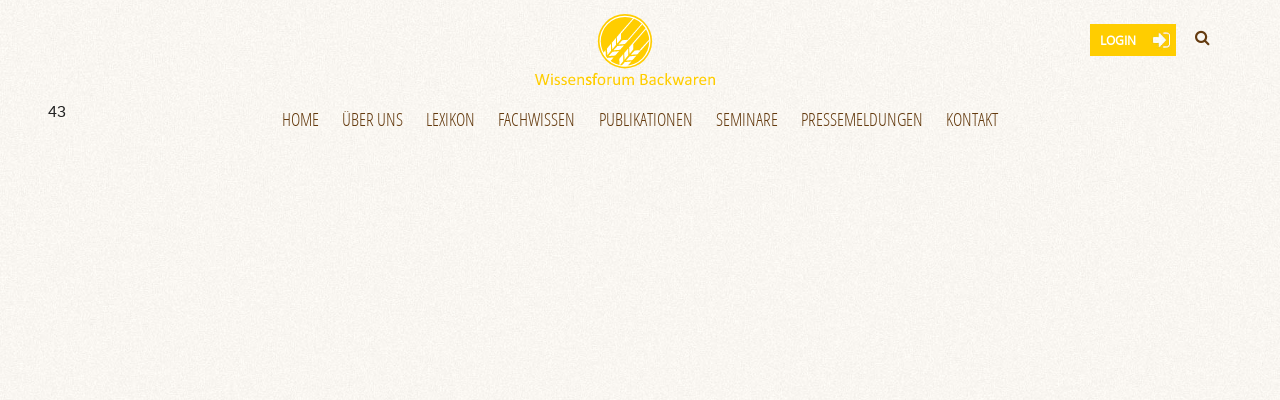

--- FILE ---
content_type: text/html; charset=UTF-8
request_url: https://wissensforum-backwaren.de/backwaren-aktuell/03-2022-backwaren-aktuell_web/
body_size: 15798
content:
<!doctype html>
<html class="no-js" lang="de-DE">
	<head>
		<meta charset="utf-8">
		<!-- Force IE to use the latest rendering engine available -->
		<meta http-equiv="X-UA-Compatible" content="IE=edge">
		<!-- Mobile Meta -->
		<meta name="viewport" content="width=device-width, initial-scale=1.0"/>
		<link rel="pingback" href="https://wissensforum-backwaren.de/wp/xmlrpc.php">

                <script src="/app/themes/wissensforum/assets/js/jquery.min.2.1.3.js"></script>
        <script src="/app/themes/wissensforum/assets/js/bootstrap.3.3.5.min.js"></script>
                <script src="/app/themes/wissensforum/assets/js/vendor/foundation.js"></script>
        <script src="/app/themes/wissensforum/assets/js/vendor/jquery.js"></script>
        <script src="/app/themes/wissensforum/assets/js/vendor/what-input.js"></script>
        <script src="/app/themes/wissensforum/assets/js/my.js"></script>

        <link rel="stylesheet" href="/app/themes/wissensforum/assets/css/foundation.css">
        <link rel="stylesheet" href="/app/themes/wissensforum/assets/css/app.css">
        <link href="/app/themes/wissensforum/assets/mixit/reset.css" rel="stylesheet"/>
        <link href="/app/themes/wissensforum/assets/mixit/style.css" rel="stylesheet"/>
        
        <link rel="icon" href="/app/themes/wissensforum/favicon.ico" type="image/x-icon" />
        <link rel="shortcut icon" href="https://wissensforum-backwaren.de/favicon.ico" type="image/x-icon" />
        <link rel="stylesheet" href="/app/themes/wissensforum/assets/css/font-awesome.min.css">

        <meta name='robots' content='index, follow, max-image-preview:large, max-snippet:-1, max-video-preview:-1' />
<link rel="alternate" hreflang="en" href="https://wissensforum-backwaren.de/03-2022-backwaren-aktuell_web-2/?lang=en" />
<link rel="alternate" hreflang="de" href="https://wissensforum-backwaren.de/backwaren-aktuell/03-2022-backwaren-aktuell_web/" />
<link rel="alternate" hreflang="x-default" href="https://wissensforum-backwaren.de/backwaren-aktuell/03-2022-backwaren-aktuell_web/" />

	<!-- This site is optimized with the Yoast SEO plugin v26.7 - https://yoast.com/wordpress/plugins/seo/ -->
	<title>03-2022-backwaren-aktuell_web - Das Wissensforum</title>
	<link rel="canonical" href="https://wissensforum-backwaren.de/backwaren-aktuell/03-2022-backwaren-aktuell_web/" />
	<meta property="og:locale" content="de_DE" />
	<meta property="og:type" content="article" />
	<meta property="og:title" content="03-2022-backwaren-aktuell_web - Das Wissensforum" />
	<meta property="og:url" content="https://wissensforum-backwaren.de/backwaren-aktuell/03-2022-backwaren-aktuell_web/" />
	<meta property="og:site_name" content="Das Wissensforum" />
	<meta name="twitter:card" content="summary_large_image" />
	<script type="application/ld+json" class="yoast-schema-graph">{"@context":"https://schema.org","@graph":[{"@type":"WebPage","@id":"https://wissensforum-backwaren.de/backwaren-aktuell/03-2022-backwaren-aktuell_web/","url":"https://wissensforum-backwaren.de/backwaren-aktuell/03-2022-backwaren-aktuell_web/","name":"03-2022-backwaren-aktuell_web - Das Wissensforum","isPartOf":{"@id":"https://wissensforum-backwaren.de/#website"},"primaryImageOfPage":{"@id":"https://wissensforum-backwaren.de/backwaren-aktuell/03-2022-backwaren-aktuell_web/#primaryimage"},"image":{"@id":"https://wissensforum-backwaren.de/backwaren-aktuell/03-2022-backwaren-aktuell_web/#primaryimage"},"thumbnailUrl":"","datePublished":"2023-04-03T16:19:53+00:00","breadcrumb":{"@id":"https://wissensforum-backwaren.de/backwaren-aktuell/03-2022-backwaren-aktuell_web/#breadcrumb"},"inLanguage":"de","potentialAction":[{"@type":"ReadAction","target":["https://wissensforum-backwaren.de/backwaren-aktuell/03-2022-backwaren-aktuell_web/"]}]},{"@type":"ImageObject","inLanguage":"de","@id":"https://wissensforum-backwaren.de/backwaren-aktuell/03-2022-backwaren-aktuell_web/#primaryimage","url":"","contentUrl":""},{"@type":"BreadcrumbList","@id":"https://wissensforum-backwaren.de/backwaren-aktuell/03-2022-backwaren-aktuell_web/#breadcrumb","itemListElement":[{"@type":"ListItem","position":1,"name":"Startseite","item":"https://wissensforum-backwaren.de/"},{"@type":"ListItem","position":2,"name":"backwaren aktuell","item":"https://wissensforum-backwaren.de/backwaren-aktuell/"},{"@type":"ListItem","position":3,"name":"03-2022-backwaren-aktuell_web"}]},{"@type":"WebSite","@id":"https://wissensforum-backwaren.de/#website","url":"https://wissensforum-backwaren.de/","name":"Das Wissensforum","description":"Wissensforum Backwaren","potentialAction":[{"@type":"SearchAction","target":{"@type":"EntryPoint","urlTemplate":"https://wissensforum-backwaren.de/?s={search_term_string}"},"query-input":{"@type":"PropertyValueSpecification","valueRequired":true,"valueName":"search_term_string"}}],"inLanguage":"de"}]}</script>
	<!-- / Yoast SEO plugin. -->


<link rel="alternate" type="application/rss+xml" title="Das Wissensforum &raquo; Feed" href="https://wissensforum-backwaren.de/feed/" />
<link rel="alternate" type="application/rss+xml" title="Das Wissensforum &raquo; Kommentar-Feed" href="https://wissensforum-backwaren.de/comments/feed/" />
<link rel="alternate" title="oEmbed (JSON)" type="application/json+oembed" href="https://wissensforum-backwaren.de/wp-json/oembed/1.0/embed?url=https%3A%2F%2Fwissensforum-backwaren.de%2Fbackwaren-aktuell%2F03-2022-backwaren-aktuell_web%2F" />
<link rel="alternate" title="oEmbed (XML)" type="text/xml+oembed" href="https://wissensforum-backwaren.de/wp-json/oembed/1.0/embed?url=https%3A%2F%2Fwissensforum-backwaren.de%2Fbackwaren-aktuell%2F03-2022-backwaren-aktuell_web%2F&#038;format=xml" />
<style id='wp-img-auto-sizes-contain-inline-css' type='text/css'>
img:is([sizes=auto i],[sizes^="auto," i]){contain-intrinsic-size:3000px 1500px}
/*# sourceURL=wp-img-auto-sizes-contain-inline-css */
</style>
<style id='wp-emoji-styles-inline-css' type='text/css'>

	img.wp-smiley, img.emoji {
		display: inline !important;
		border: none !important;
		box-shadow: none !important;
		height: 1em !important;
		width: 1em !important;
		margin: 0 0.07em !important;
		vertical-align: -0.1em !important;
		background: none !important;
		padding: 0 !important;
	}
/*# sourceURL=wp-emoji-styles-inline-css */
</style>
<link rel='stylesheet' id='wp-block-library-css' href='https://wissensforum-backwaren.de/wp/wp-includes/css/dist/block-library/style.min.css?ver=6.9' type='text/css' media='all' />
<style id='global-styles-inline-css' type='text/css'>
:root{--wp--preset--aspect-ratio--square: 1;--wp--preset--aspect-ratio--4-3: 4/3;--wp--preset--aspect-ratio--3-4: 3/4;--wp--preset--aspect-ratio--3-2: 3/2;--wp--preset--aspect-ratio--2-3: 2/3;--wp--preset--aspect-ratio--16-9: 16/9;--wp--preset--aspect-ratio--9-16: 9/16;--wp--preset--color--black: #000000;--wp--preset--color--cyan-bluish-gray: #abb8c3;--wp--preset--color--white: #ffffff;--wp--preset--color--pale-pink: #f78da7;--wp--preset--color--vivid-red: #cf2e2e;--wp--preset--color--luminous-vivid-orange: #ff6900;--wp--preset--color--luminous-vivid-amber: #fcb900;--wp--preset--color--light-green-cyan: #7bdcb5;--wp--preset--color--vivid-green-cyan: #00d084;--wp--preset--color--pale-cyan-blue: #8ed1fc;--wp--preset--color--vivid-cyan-blue: #0693e3;--wp--preset--color--vivid-purple: #9b51e0;--wp--preset--gradient--vivid-cyan-blue-to-vivid-purple: linear-gradient(135deg,rgb(6,147,227) 0%,rgb(155,81,224) 100%);--wp--preset--gradient--light-green-cyan-to-vivid-green-cyan: linear-gradient(135deg,rgb(122,220,180) 0%,rgb(0,208,130) 100%);--wp--preset--gradient--luminous-vivid-amber-to-luminous-vivid-orange: linear-gradient(135deg,rgb(252,185,0) 0%,rgb(255,105,0) 100%);--wp--preset--gradient--luminous-vivid-orange-to-vivid-red: linear-gradient(135deg,rgb(255,105,0) 0%,rgb(207,46,46) 100%);--wp--preset--gradient--very-light-gray-to-cyan-bluish-gray: linear-gradient(135deg,rgb(238,238,238) 0%,rgb(169,184,195) 100%);--wp--preset--gradient--cool-to-warm-spectrum: linear-gradient(135deg,rgb(74,234,220) 0%,rgb(151,120,209) 20%,rgb(207,42,186) 40%,rgb(238,44,130) 60%,rgb(251,105,98) 80%,rgb(254,248,76) 100%);--wp--preset--gradient--blush-light-purple: linear-gradient(135deg,rgb(255,206,236) 0%,rgb(152,150,240) 100%);--wp--preset--gradient--blush-bordeaux: linear-gradient(135deg,rgb(254,205,165) 0%,rgb(254,45,45) 50%,rgb(107,0,62) 100%);--wp--preset--gradient--luminous-dusk: linear-gradient(135deg,rgb(255,203,112) 0%,rgb(199,81,192) 50%,rgb(65,88,208) 100%);--wp--preset--gradient--pale-ocean: linear-gradient(135deg,rgb(255,245,203) 0%,rgb(182,227,212) 50%,rgb(51,167,181) 100%);--wp--preset--gradient--electric-grass: linear-gradient(135deg,rgb(202,248,128) 0%,rgb(113,206,126) 100%);--wp--preset--gradient--midnight: linear-gradient(135deg,rgb(2,3,129) 0%,rgb(40,116,252) 100%);--wp--preset--font-size--small: 13px;--wp--preset--font-size--medium: 20px;--wp--preset--font-size--large: 36px;--wp--preset--font-size--x-large: 42px;--wp--preset--spacing--20: 0.44rem;--wp--preset--spacing--30: 0.67rem;--wp--preset--spacing--40: 1rem;--wp--preset--spacing--50: 1.5rem;--wp--preset--spacing--60: 2.25rem;--wp--preset--spacing--70: 3.38rem;--wp--preset--spacing--80: 5.06rem;--wp--preset--shadow--natural: 6px 6px 9px rgba(0, 0, 0, 0.2);--wp--preset--shadow--deep: 12px 12px 50px rgba(0, 0, 0, 0.4);--wp--preset--shadow--sharp: 6px 6px 0px rgba(0, 0, 0, 0.2);--wp--preset--shadow--outlined: 6px 6px 0px -3px rgb(255, 255, 255), 6px 6px rgb(0, 0, 0);--wp--preset--shadow--crisp: 6px 6px 0px rgb(0, 0, 0);}:where(.is-layout-flex){gap: 0.5em;}:where(.is-layout-grid){gap: 0.5em;}body .is-layout-flex{display: flex;}.is-layout-flex{flex-wrap: wrap;align-items: center;}.is-layout-flex > :is(*, div){margin: 0;}body .is-layout-grid{display: grid;}.is-layout-grid > :is(*, div){margin: 0;}:where(.wp-block-columns.is-layout-flex){gap: 2em;}:where(.wp-block-columns.is-layout-grid){gap: 2em;}:where(.wp-block-post-template.is-layout-flex){gap: 1.25em;}:where(.wp-block-post-template.is-layout-grid){gap: 1.25em;}.has-black-color{color: var(--wp--preset--color--black) !important;}.has-cyan-bluish-gray-color{color: var(--wp--preset--color--cyan-bluish-gray) !important;}.has-white-color{color: var(--wp--preset--color--white) !important;}.has-pale-pink-color{color: var(--wp--preset--color--pale-pink) !important;}.has-vivid-red-color{color: var(--wp--preset--color--vivid-red) !important;}.has-luminous-vivid-orange-color{color: var(--wp--preset--color--luminous-vivid-orange) !important;}.has-luminous-vivid-amber-color{color: var(--wp--preset--color--luminous-vivid-amber) !important;}.has-light-green-cyan-color{color: var(--wp--preset--color--light-green-cyan) !important;}.has-vivid-green-cyan-color{color: var(--wp--preset--color--vivid-green-cyan) !important;}.has-pale-cyan-blue-color{color: var(--wp--preset--color--pale-cyan-blue) !important;}.has-vivid-cyan-blue-color{color: var(--wp--preset--color--vivid-cyan-blue) !important;}.has-vivid-purple-color{color: var(--wp--preset--color--vivid-purple) !important;}.has-black-background-color{background-color: var(--wp--preset--color--black) !important;}.has-cyan-bluish-gray-background-color{background-color: var(--wp--preset--color--cyan-bluish-gray) !important;}.has-white-background-color{background-color: var(--wp--preset--color--white) !important;}.has-pale-pink-background-color{background-color: var(--wp--preset--color--pale-pink) !important;}.has-vivid-red-background-color{background-color: var(--wp--preset--color--vivid-red) !important;}.has-luminous-vivid-orange-background-color{background-color: var(--wp--preset--color--luminous-vivid-orange) !important;}.has-luminous-vivid-amber-background-color{background-color: var(--wp--preset--color--luminous-vivid-amber) !important;}.has-light-green-cyan-background-color{background-color: var(--wp--preset--color--light-green-cyan) !important;}.has-vivid-green-cyan-background-color{background-color: var(--wp--preset--color--vivid-green-cyan) !important;}.has-pale-cyan-blue-background-color{background-color: var(--wp--preset--color--pale-cyan-blue) !important;}.has-vivid-cyan-blue-background-color{background-color: var(--wp--preset--color--vivid-cyan-blue) !important;}.has-vivid-purple-background-color{background-color: var(--wp--preset--color--vivid-purple) !important;}.has-black-border-color{border-color: var(--wp--preset--color--black) !important;}.has-cyan-bluish-gray-border-color{border-color: var(--wp--preset--color--cyan-bluish-gray) !important;}.has-white-border-color{border-color: var(--wp--preset--color--white) !important;}.has-pale-pink-border-color{border-color: var(--wp--preset--color--pale-pink) !important;}.has-vivid-red-border-color{border-color: var(--wp--preset--color--vivid-red) !important;}.has-luminous-vivid-orange-border-color{border-color: var(--wp--preset--color--luminous-vivid-orange) !important;}.has-luminous-vivid-amber-border-color{border-color: var(--wp--preset--color--luminous-vivid-amber) !important;}.has-light-green-cyan-border-color{border-color: var(--wp--preset--color--light-green-cyan) !important;}.has-vivid-green-cyan-border-color{border-color: var(--wp--preset--color--vivid-green-cyan) !important;}.has-pale-cyan-blue-border-color{border-color: var(--wp--preset--color--pale-cyan-blue) !important;}.has-vivid-cyan-blue-border-color{border-color: var(--wp--preset--color--vivid-cyan-blue) !important;}.has-vivid-purple-border-color{border-color: var(--wp--preset--color--vivid-purple) !important;}.has-vivid-cyan-blue-to-vivid-purple-gradient-background{background: var(--wp--preset--gradient--vivid-cyan-blue-to-vivid-purple) !important;}.has-light-green-cyan-to-vivid-green-cyan-gradient-background{background: var(--wp--preset--gradient--light-green-cyan-to-vivid-green-cyan) !important;}.has-luminous-vivid-amber-to-luminous-vivid-orange-gradient-background{background: var(--wp--preset--gradient--luminous-vivid-amber-to-luminous-vivid-orange) !important;}.has-luminous-vivid-orange-to-vivid-red-gradient-background{background: var(--wp--preset--gradient--luminous-vivid-orange-to-vivid-red) !important;}.has-very-light-gray-to-cyan-bluish-gray-gradient-background{background: var(--wp--preset--gradient--very-light-gray-to-cyan-bluish-gray) !important;}.has-cool-to-warm-spectrum-gradient-background{background: var(--wp--preset--gradient--cool-to-warm-spectrum) !important;}.has-blush-light-purple-gradient-background{background: var(--wp--preset--gradient--blush-light-purple) !important;}.has-blush-bordeaux-gradient-background{background: var(--wp--preset--gradient--blush-bordeaux) !important;}.has-luminous-dusk-gradient-background{background: var(--wp--preset--gradient--luminous-dusk) !important;}.has-pale-ocean-gradient-background{background: var(--wp--preset--gradient--pale-ocean) !important;}.has-electric-grass-gradient-background{background: var(--wp--preset--gradient--electric-grass) !important;}.has-midnight-gradient-background{background: var(--wp--preset--gradient--midnight) !important;}.has-small-font-size{font-size: var(--wp--preset--font-size--small) !important;}.has-medium-font-size{font-size: var(--wp--preset--font-size--medium) !important;}.has-large-font-size{font-size: var(--wp--preset--font-size--large) !important;}.has-x-large-font-size{font-size: var(--wp--preset--font-size--x-large) !important;}
/*# sourceURL=global-styles-inline-css */
</style>

<style id='classic-theme-styles-inline-css' type='text/css'>
/*! This file is auto-generated */
.wp-block-button__link{color:#fff;background-color:#32373c;border-radius:9999px;box-shadow:none;text-decoration:none;padding:calc(.667em + 2px) calc(1.333em + 2px);font-size:1.125em}.wp-block-file__button{background:#32373c;color:#fff;text-decoration:none}
/*# sourceURL=/wp-includes/css/classic-themes.min.css */
</style>
<link rel='stylesheet' id='categories-images-styles-css' href='https://wissensforum-backwaren.de/app/plugins/categories-images/assets/css/zci-styles.css?ver=3.3.1' type='text/css' media='all' />
<link rel='stylesheet' id='contact-form-7-css' href='https://wissensforum-backwaren.de/app/plugins/contact-form-7/includes/css/styles.css?ver=6.1.4' type='text/css' media='all' />
<link rel='stylesheet' id='menu-image-css' href='https://wissensforum-backwaren.de/app/plugins/menu-image/includes/css/menu-image.css?ver=3.13' type='text/css' media='all' />
<link rel='stylesheet' id='dashicons-css' href='https://wissensforum-backwaren.de/wp/wp-includes/css/dashicons.min.css?ver=6.9' type='text/css' media='all' />
<link rel='stylesheet' id='rfw-style-css' href='https://wissensforum-backwaren.de/app/plugins/rss-feed-widget/css/style.css?ver=2026011059' type='text/css' media='all' />
<link rel='stylesheet' id='searchandfilter-css' href='https://wissensforum-backwaren.de/app/plugins/search-filter/style.css?ver=1' type='text/css' media='all' />
<link rel='stylesheet' id='wpml-legacy-dropdown-0-css' href='https://wissensforum-backwaren.de/app/plugins/sitepress-multilingual-cms/templates/language-switchers/legacy-dropdown/style.min.css?ver=1' type='text/css' media='all' />
<style id='wpml-legacy-dropdown-0-inline-css' type='text/css'>
.wpml-ls-statics-shortcode_actions{background-color:#eeeeee;}.wpml-ls-statics-shortcode_actions, .wpml-ls-statics-shortcode_actions .wpml-ls-sub-menu, .wpml-ls-statics-shortcode_actions a {border-color:#cdcdcd;}.wpml-ls-statics-shortcode_actions a, .wpml-ls-statics-shortcode_actions .wpml-ls-sub-menu a, .wpml-ls-statics-shortcode_actions .wpml-ls-sub-menu a:link, .wpml-ls-statics-shortcode_actions li:not(.wpml-ls-current-language) .wpml-ls-link, .wpml-ls-statics-shortcode_actions li:not(.wpml-ls-current-language) .wpml-ls-link:link {color:#444444;background-color:#ffffff;}.wpml-ls-statics-shortcode_actions .wpml-ls-sub-menu a:hover,.wpml-ls-statics-shortcode_actions .wpml-ls-sub-menu a:focus, .wpml-ls-statics-shortcode_actions .wpml-ls-sub-menu a:link:hover, .wpml-ls-statics-shortcode_actions .wpml-ls-sub-menu a:link:focus {color:#000000;background-color:#eeeeee;}.wpml-ls-statics-shortcode_actions .wpml-ls-current-language > a {color:#444444;background-color:#ffffff;}.wpml-ls-statics-shortcode_actions .wpml-ls-current-language:hover>a, .wpml-ls-statics-shortcode_actions .wpml-ls-current-language>a:focus {color:#000000;background-color:#eeeeee;}
/*# sourceURL=wpml-legacy-dropdown-0-inline-css */
</style>
<link rel='stylesheet' id='borlabs-cookie-css' href='https://wissensforum-backwaren.de/app/cache/borlabs-cookie/borlabs-cookie_1_de.css?ver=2.3.6-29' type='text/css' media='all' />
<link rel='stylesheet' id='um_modal-css' href='https://wissensforum-backwaren.de/app/plugins/ultimate-member/assets/css/um-modal.min.css?ver=2.11.1' type='text/css' media='all' />
<link rel='stylesheet' id='um_ui-css' href='https://wissensforum-backwaren.de/app/plugins/ultimate-member/assets/libs/jquery-ui/jquery-ui.min.css?ver=1.13.2' type='text/css' media='all' />
<link rel='stylesheet' id='um_tipsy-css' href='https://wissensforum-backwaren.de/app/plugins/ultimate-member/assets/libs/tipsy/tipsy.min.css?ver=1.0.0a' type='text/css' media='all' />
<link rel='stylesheet' id='um_raty-css' href='https://wissensforum-backwaren.de/app/plugins/ultimate-member/assets/libs/raty/um-raty.min.css?ver=2.6.0' type='text/css' media='all' />
<link rel='stylesheet' id='select2-css' href='https://wissensforum-backwaren.de/app/plugins/ultimate-member/assets/libs/select2/select2.min.css?ver=4.0.13' type='text/css' media='all' />
<link rel='stylesheet' id='um_fileupload-css' href='https://wissensforum-backwaren.de/app/plugins/ultimate-member/assets/css/um-fileupload.min.css?ver=2.11.1' type='text/css' media='all' />
<link rel='stylesheet' id='um_confirm-css' href='https://wissensforum-backwaren.de/app/plugins/ultimate-member/assets/libs/um-confirm/um-confirm.min.css?ver=1.0' type='text/css' media='all' />
<link rel='stylesheet' id='um_datetime-css' href='https://wissensforum-backwaren.de/app/plugins/ultimate-member/assets/libs/pickadate/default.min.css?ver=3.6.2' type='text/css' media='all' />
<link rel='stylesheet' id='um_datetime_date-css' href='https://wissensforum-backwaren.de/app/plugins/ultimate-member/assets/libs/pickadate/default.date.min.css?ver=3.6.2' type='text/css' media='all' />
<link rel='stylesheet' id='um_datetime_time-css' href='https://wissensforum-backwaren.de/app/plugins/ultimate-member/assets/libs/pickadate/default.time.min.css?ver=3.6.2' type='text/css' media='all' />
<link rel='stylesheet' id='um_fonticons_ii-css' href='https://wissensforum-backwaren.de/app/plugins/ultimate-member/assets/libs/legacy/fonticons/fonticons-ii.min.css?ver=2.11.1' type='text/css' media='all' />
<link rel='stylesheet' id='um_fonticons_fa-css' href='https://wissensforum-backwaren.de/app/plugins/ultimate-member/assets/libs/legacy/fonticons/fonticons-fa.min.css?ver=2.11.1' type='text/css' media='all' />
<link rel='stylesheet' id='um_fontawesome-css' href='https://wissensforum-backwaren.de/app/plugins/ultimate-member/assets/css/um-fontawesome.min.css?ver=6.5.2' type='text/css' media='all' />
<link rel='stylesheet' id='um_common-css' href='https://wissensforum-backwaren.de/app/plugins/ultimate-member/assets/css/common.min.css?ver=2.11.1' type='text/css' media='all' />
<link rel='stylesheet' id='um_responsive-css' href='https://wissensforum-backwaren.de/app/plugins/ultimate-member/assets/css/um-responsive.min.css?ver=2.11.1' type='text/css' media='all' />
<link rel='stylesheet' id='um_styles-css' href='https://wissensforum-backwaren.de/app/plugins/ultimate-member/assets/css/um-styles.min.css?ver=2.11.1' type='text/css' media='all' />
<link rel='stylesheet' id='um_crop-css' href='https://wissensforum-backwaren.de/app/plugins/ultimate-member/assets/libs/cropper/cropper.min.css?ver=1.6.1' type='text/css' media='all' />
<link rel='stylesheet' id='um_profile-css' href='https://wissensforum-backwaren.de/app/plugins/ultimate-member/assets/css/um-profile.min.css?ver=2.11.1' type='text/css' media='all' />
<link rel='stylesheet' id='um_account-css' href='https://wissensforum-backwaren.de/app/plugins/ultimate-member/assets/css/um-account.min.css?ver=2.11.1' type='text/css' media='all' />
<link rel='stylesheet' id='um_misc-css' href='https://wissensforum-backwaren.de/app/plugins/ultimate-member/assets/css/um-misc.min.css?ver=2.11.1' type='text/css' media='all' />
<link rel='stylesheet' id='um_default_css-css' href='https://wissensforum-backwaren.de/app/plugins/ultimate-member/assets/css/um-old-default.min.css?ver=2.11.1' type='text/css' media='all' />
<link rel='stylesheet' id='foundation-css' href='https://wissensforum-backwaren.de/app/themes/wissensforum/assets/css/foundation.css?ver=6.9' type='text/css' media='all' />
<link rel='stylesheet' id='bakedwp-site-css-css' href='https://wissensforum-backwaren.de/app/themes/wissensforum/style.css?ver=6.9' type='text/css' media='all' />
<script type="text/javascript" src="https://wissensforum-backwaren.de/wp/wp-includes/js/jquery/jquery.min.js?ver=3.7.1" id="jquery-core-js"></script>
<script type="text/javascript" src="https://wissensforum-backwaren.de/wp/wp-includes/js/jquery/jquery-migrate.min.js?ver=3.4.1" id="jquery-migrate-js"></script>
<script type="text/javascript" src="https://wissensforum-backwaren.de/app/plugins/sitepress-multilingual-cms/templates/language-switchers/legacy-dropdown/script.min.js?ver=1" id="wpml-legacy-dropdown-0-js"></script>
<script type="text/javascript" src="https://wissensforum-backwaren.de/app/plugins/ultimate-member/assets/js/um-gdpr.min.js?ver=2.11.1" id="um-gdpr-js"></script>
<link rel="https://api.w.org/" href="https://wissensforum-backwaren.de/wp-json/" /><link rel="alternate" title="JSON" type="application/json" href="https://wissensforum-backwaren.de/wp-json/wp/v2/media/3630" /><link rel="EditURI" type="application/rsd+xml" title="RSD" href="https://wissensforum-backwaren.de/wp/xmlrpc.php?rsd" />
<meta name="generator" content="WordPress 6.9" />
<link rel='shortlink' href='https://wissensforum-backwaren.de/?p=3630' />
<meta name="generator" content="WPML ver:4.8.6 stt:1,3;" />
    <script type="text/javascript">
        var ajaxurl = 'https://wissensforum-backwaren.de/wp/wp-admin/admin-ajax.php';
    </script>
             <style type="text/css">
             .hero { background:; }
             a { color:; }
         </style>
    <link rel="icon" href="https://wissensforum-backwaren.de/app/uploads/logo-retina-36x36.gif" sizes="32x32" />
<link rel="icon" href="https://wissensforum-backwaren.de/app/uploads/logo-retina-300x300.gif" sizes="192x192" />
<link rel="apple-touch-icon" href="https://wissensforum-backwaren.de/app/uploads/logo-retina-300x300.gif" />
<meta name="msapplication-TileImage" content="https://wissensforum-backwaren.de/app/uploads/logo-retina-300x300.gif" />
<style>#wpadminbar {background:  !important; }#wpadminbar::after {color:transparent;float: right;pointer-events: none;content: "[ENVIRONMENT: Update-production]";}</style>	</head>

	<body class="attachment wp-singular attachment-template-default attachmentid-3630 attachment-pdf wp-theme-wissensforum">
        		<div class="off-canvas-wrap" data-offcanvas>
			<div class="inner-wrap">
				<div id="container">
                    <div class="relative">
                        <a href="https://wissensforum-backwaren.de/" class="myLogoStart">
                            <img src="/app/themes/wissensforum/assets/images/Wissensforum_Logo_Top.svg" />
                        </a>

                        <header class="header fixed row hCenter" role="banner">
                            <div class="relative">
                                <div class="menu-hide-for-small">
                                    <!-- Toggle Button Mitgliederbereich -->
                                    <div class="mitglieder-button">
                                                                                <div class="absolute right2em openFont upperCase menuCTA"><ul id="menu-mitglieder-link" class="menu"><li id="menu-item-2027" class="logged-in menu-item menu-item-type-custom menu-item-object-custom menu-item-2027"><a href="/login">Login</a></li>
</ul></div>                                    </div>

                                    <!-- Search Button -->
                                    <div class="search-icon">
                                        <a ><i class="fa fa-search fa-2x"></i></a>
                                    </div>
                                </div>

                                <div class="left">
                                    <a href="https://wissensforum-backwaren.de/" class="myLogoDesktop">
                                        <img src="/app/themes/wissensforum/assets/images/Wissensforum_Logo_Top.svg" />
                                    </a>
                                </div>

                                <div>
                                 <!-- This navs will be applied to the topbar, above all content
                                 To see additional nav styles, visit the /parts directory -->
                                 <div class="contain-to-grid">
	<nav class="top-bar" data-topbar data-options="scrolltop : false">
		<ul class="title-area">
			<!-- Title Area -->
	
			<li class="toggle-topbar menu-icon">
				<a href="#"><span></span></a>
			</li>
		</ul>		
		<div class="menu-hide-for-large">
			<!-- Toggle Button Mitgliederbereich -->

			<div class="mitglieder-button">
								<div class="absolute right2em openFont upperCase menuCTA"><ul id="menu-mitglieder-link-1" class="menu"><li class="logged-in menu-item menu-item-type-custom menu-item-object-custom menu-item-2027"><a href="/login">Login</a></li>
</ul></div>                 
			</div>

				<!-- Search Button -->

			<div class="search-icon">
				<a ><i class="fa fa-search fa-2x"></i></a>
			</div> 
		</div>

		<section class="top-bar-section">
			<ul id="menu-top-menu" class="top-bar-menu right topbar"><li id="menu-item-30" class="menu-item menu-item-type-post_type menu-item-object-page menu-item-home menu-item-30"><a href="https://wissensforum-backwaren.de/">Home</a></li>
<li id="menu-item-373" class="menu-item menu-item-type-custom menu-item-object-custom menu-item-has-children has-dropdown menu-item-373"><a href="#">Über uns</a>
<ul class="sub-menu dropdown">
	<li id="menu-item-344" class="hideM menu-item menu-item-type-post_type menu-item-object-page menu-item-344"><a href="https://wissensforum-backwaren.de/ueber-uns/" class="menu-image-title-above menu-image-not-hovered"><span class="menu-image-title-above menu-image-title">Über uns</span><img width="150" height="150" src="https://wissensforum-backwaren.de/app/uploads/Home_Martin-Braun_web-150x150.jpg" class="menu-image menu-image-title-above" alt="" decoding="async" /></a></li>
	<li id="menu-item-345" class="menu-item menu-item-type-post_type menu-item-object-page menu-item-345"><a href="https://wissensforum-backwaren.de/ueber-uns/vorstand-geschaeftsstelle/" class="menu-image-title-above menu-image-not-hovered"><span class="menu-image-title-above menu-image-title">Vorstand &#038; Geschäftsstelle</span><img width="150" height="150" src="https://wissensforum-backwaren.de/app/uploads/Mitglieder_CSM_web-150x150.jpg" class="menu-image menu-image-title-above" alt="Vorstand" decoding="async" /></a></li>
	<li id="menu-item-346" class="menu-item menu-item-type-taxonomy menu-item-object-category menu-item-346"><a href="https://wissensforum-backwaren.de/category/unsere-mitglieder/" class="menu-image-title-above menu-image-not-hovered"><span class="menu-image-title-above menu-image-title">Unsere Mitglieder</span><img width="150" height="150" src="https://wissensforum-backwaren.de/app/uploads/Wissensforum_Mitglieder_Braun_web-150x150.jpg" class="menu-image menu-image-title-above" alt="Mitglieder" decoding="async" /></a></li>
	<li id="menu-item-1381" class="menu-item menu-item-type-post_type menu-item-object-page menu-item-1381"><a target="_blank" href="https://wissensforum-backwaren.de/transparenzoffensive/" class="menu-image-title-above menu-image-not-hovered"><span class="menu-image-title-above menu-image-title">Transparenzoffensive</span><img width="150" height="150" src="https://wissensforum-backwaren.de/app/uploads/FAQ.jpg" class="menu-image menu-image-title-above" alt="FAQ" decoding="async" /></a></li>
</ul>
</li>
<li id="menu-item-370" class="menu-item menu-item-type-post_type menu-item-object-page menu-item-370"><a href="https://wissensforum-backwaren.de/lexikon/">Lexikon</a></li>
<li id="menu-item-374" class="menu-item menu-item-type-custom menu-item-object-custom menu-item-has-children has-dropdown menu-item-374"><a href="#">Fachwissen</a>
<ul class="sub-menu dropdown">
	<li id="menu-item-1216" class="menu-item menu-item-type-post_type menu-item-object-page menu-item-1216"><a href="https://wissensforum-backwaren.de/fachwissen/geschichte-der-backmittel/" class="menu-image-title-above menu-image-not-hovered"><span class="menu-image-title-above menu-image-title">Geschichte Backmittel</span><img width="150" height="150" src="https://wissensforum-backwaren.de/app/uploads/GESCHICHTE-DER-BACKMITTEL-150x150.jpg" class="menu-image menu-image-title-above" alt="" decoding="async" /></a></li>
	<li id="menu-item-1249" class="menu-item menu-item-type-post_type menu-item-object-page menu-item-1249"><a href="https://wissensforum-backwaren.de/backwaren/" class="menu-image-title-above menu-image-not-hovered"><span class="menu-image-title-above menu-image-title">Backwaren</span><img width="150" height="150" src="https://wissensforum-backwaren.de/app/uploads/Backwaren_Martin-Braun_web-150x150.jpg" class="menu-image menu-image-title-above" alt="Backwaren" decoding="async" /></a></li>
	<li id="menu-item-300" class="menu-item menu-item-type-taxonomy menu-item-object-category menu-item-300"><a href="https://wissensforum-backwaren.de/category/fachwissen-baecker/" class="menu-image-title-above menu-image-not-hovered"><span class="menu-image-title-above menu-image-title">Fachwissen Bäcker</span><img width="150" height="150" src="https://wissensforum-backwaren.de/app/uploads/Wissensforum_Fachwissen_535456483_web-150x150.jpg" class="menu-image menu-image-title-above" alt="Wissensforum Backwaren Fachwissen" decoding="async" /></a></li>
	<li id="menu-item-307" class="menu-item menu-item-type-post_type menu-item-object-page menu-item-307"><a href="https://wissensforum-backwaren.de/fachwissen/backmittel-und-backzutaten/" class="menu-image-title-above menu-image-not-hovered"><span class="menu-image-title-above menu-image-title">Backmittel und -zutaten</span><img width="150" height="150" src="https://wissensforum-backwaren.de/app/uploads/Uniferm_Hefegebirge_081_web-150x150.jpg" class="menu-image menu-image-title-above" alt="Backmittel und Backzutaten" decoding="async" /></a></li>
	<li id="menu-item-422" class="menu-item menu-item-type-post_type menu-item-object-page menu-item-422"><a href="https://wissensforum-backwaren.de/fachwissen/lernreihe/" class="menu-image-title-above menu-image-not-hovered"><span class="menu-image-title-above menu-image-title">Lernreihe</span><img width="150" height="150" src="https://wissensforum-backwaren.de/app/uploads/ThinkstockPhotos-610689468_web-150x150.jpg" class="menu-image menu-image-title-above" alt="Lernreihe" decoding="async" /></a></li>
	<li id="menu-item-1372" class="menu-item menu-item-type-custom menu-item-object-custom menu-item-1372"><a target="_blank" href="http://wissenwasschmeckt.de/wissen-rund-um-backwaren-und-zutaten/" class="menu-image-title-above menu-image-not-hovered"><span class="menu-image-title-above menu-image-title">FAQ</span><img width="150" height="150" src="https://wissensforum-backwaren.de/app/uploads/Brot-Sommelier_martin-Braun_web-150x150.jpg" class="menu-image menu-image-title-above" alt="" decoding="async" /></a></li>
</ul>
</li>
<li id="menu-item-1411" class="menu-item menu-item-type-custom menu-item-object-custom menu-item-has-children has-dropdown menu-item-1411"><a href="/backwaren-aktuell/">Publikationen</a>
<ul class="sub-menu dropdown">
	<li id="menu-item-582" class="menu-item menu-item-type-post_type menu-item-object-page menu-item-582"><a href="https://wissensforum-backwaren.de/backwaren-aktuell/" class="menu-image-title-above menu-image-not-hovered"><span class="menu-image-title-above menu-image-title">backwaren aktuell</span><img width="150" height="150" src="https://wissensforum-backwaren.de/app/uploads/IMG_9166_web-150x150.jpg" class="menu-image menu-image-title-above" alt="" decoding="async" /></a></li>
	<li id="menu-item-585" class="menu-item menu-item-type-post_type menu-item-object-page menu-item-585"><a href="https://wissensforum-backwaren.de/publikationen/fachbroschueren/" class="menu-image-title-above menu-image-not-hovered"><span class="menu-image-title-above menu-image-title">Fachbroschüren</span><img width="150" height="150" src="https://wissensforum-backwaren.de/app/uploads/publikationen-150x150.jpg" class="menu-image menu-image-title-above" alt="" decoding="async" /></a></li>
	<li id="menu-item-1207" class="menu-item menu-item-type-post_type menu-item-object-page menu-item-1207"><a href="https://wissensforum-backwaren.de/publikationen/bestellformular/" class="menu-image-title-above menu-image-not-hovered"><span class="menu-image-title-above menu-image-title">Bestellformular</span><img width="150" height="150" src="https://wissensforum-backwaren.de/app/uploads/Bestellformular_Pexels_159353_web-150x150.jpg" class="menu-image menu-image-title-above" alt="Bestellformular" decoding="async" /></a></li>
	<li id="menu-item-3277" class="menu-item menu-item-type-custom menu-item-object-custom menu-item-3277"><a href="https://wissensforum-backwaren.de/trendreport/" class="menu-image-title-above menu-image-not-hovered"><span class="menu-image-title-above menu-image-title">TrendReport</span><img width="150" height="150" src="https://wissensforum-backwaren.de/app/uploads/2022/06/WFB_TrendReport2022_Cover-1-150x150.jpg" class="menu-image menu-image-title-above" alt="" decoding="async" /></a></li>
</ul>
</li>
<li id="menu-item-425" class="menu-item menu-item-type-post_type menu-item-object-page menu-item-425"><a href="https://wissensforum-backwaren.de/seminare/">Seminare</a></li>
<li id="menu-item-355" class="menu-item menu-item-type-taxonomy menu-item-object-category menu-item-355"><a href="https://wissensforum-backwaren.de/category/pressemeldungen/">Pressemeldungen</a></li>
<li id="menu-item-25" class="menu-item menu-item-type-post_type menu-item-object-page menu-item-25"><a href="https://wissensforum-backwaren.de/kontakt/">Kontakt</a></li>
</ul>		</section>
	</nav>
</div>
                                </div>

                                <form role="search" method="get" id="searchform" action="https://wissensforum-backwaren.de">
                                    <div class="collapse">
                                        <div class="large-12">
                                            <input type="text" value="" name="s" id="s" placeholder="Suchbegriff eingeben unter Enter drücken...">
                                            <span class="close-search">X</span>
                                        </div>
                                    </div>
                                </form>
                            </div>
                        </header> <!-- end .header -->
                    </div>
43<div class="row">
    <div class="orangeText centerDiv bgCover text-center allAroundBigPadding" style="background-image:url();">
        <h1></h1>
    </div>
</div>

    <div class="row">
        <div class="orangeText centerDiv bgCover text-center allAroundBigPadding" style="background-image:url();">
            <h1></h1>
        </div>
    </div>

    <div class="row bgCover relative paddingTop paddingBottom noPaddingTop">
                <div class="large-8 paddingBottom  right">
            <div class="relative">
                <div class="level3 whiteBg allAroundBigPadding text-left relative">
                    <div class="large-9 centerDiv hasCTA">
                    <h2 class="level3 upperCase">Backwaren</h2>

                     Brot und Feine Backwaren besitzen einen hohen Stellenwert in der menschlichen Ernährung. Zur&hellip; <br>
                    <a href="https://wissensforum-backwaren.de/category/backwaren/">Weiterlesen</a>
                    </div>
                </div>

                <div class="absolute level2 top0 bottom0 right0 left0 bgCover alignyellowBoxRight" style="background-image:url();" ></div>
            </div>
        </div>
        <div class="clear paddingBottom"></div>
                <div class="large-8 paddingBottom ">
            <div class="relative">
                <div class="level3 whiteBg allAroundBigPadding large-text-right relative">
                    <div class="large-9 centerDiv hasCTA">
                    <h2 class="level3 upperCase">Backwarenkultur</h2>

                      <br>
                    <a href="https://wissensforum-backwaren.de/category/fachwissen-baecker/backwarenkultur/">Weiterlesen</a>
                    </div>
                </div>

                <div class="absolute level2 top0 bottom0 right0 left0 bgCover alignyellowBox" style="background-image:url();" ></div>
            </div>
        </div>
        <div class="clear paddingBottom"></div>
                <div class="large-8 paddingBottom  right">
            <div class="relative">
                <div class="level3 whiteBg allAroundBigPadding text-left relative">
                    <div class="large-9 centerDiv hasCTA">
                    <h2 class="level3 upperCase">Brot</h2>

                     Gutes Brot erkennt man am ausgeprägten Aroma, leckeren Geschmack, seiner frischen und röschen&hellip; <br>
                    <a href="https://wissensforum-backwaren.de/category/backwaren/brot/">Weiterlesen</a>
                    </div>
                </div>

                <div class="absolute level2 top0 bottom0 right0 left0 bgCover alignyellowBoxRight" style="background-image:url();" ></div>
            </div>
        </div>
        <div class="clear paddingBottom"></div>
                <div class="large-8 paddingBottom ">
            <div class="relative">
                <div class="level3 whiteBg allAroundBigPadding large-text-right relative">
                    <div class="large-9 centerDiv hasCTA">
                    <h2 class="level3 upperCase">Brötchen</h2>

                     Brötchen werden in vielen Varianten hergestellt und haben regional verschiedene Namen. Man zählt&hellip; <br>
                    <a href="https://wissensforum-backwaren.de/category/backwaren/broetchen/">Weiterlesen</a>
                    </div>
                </div>

                <div class="absolute level2 top0 bottom0 right0 left0 bgCover alignyellowBox" style="background-image:url();" ></div>
            </div>
        </div>
        <div class="clear paddingBottom"></div>
                <div class="large-8 paddingBottom  right">
            <div class="relative">
                <div class="level3 whiteBg allAroundBigPadding text-left relative">
                    <div class="large-9 centerDiv hasCTA">
                    <h2 class="level3 upperCase">Deutschland</h2>

                      <br>
                    <a href="https://wissensforum-backwaren.de/category/deutschland/">Weiterlesen</a>
                    </div>
                </div>

                <div class="absolute level2 top0 bottom0 right0 left0 bgCover alignyellowBoxRight" style="background-image:url();" ></div>
            </div>
        </div>
        <div class="clear paddingBottom"></div>
                <div class="large-8 paddingBottom ">
            <div class="relative">
                <div class="level3 whiteBg allAroundBigPadding large-text-right relative">
                    <div class="large-9 centerDiv hasCTA">
                    <h2 class="level3 upperCase">Downloads</h2>

                      <br>
                    <a href="https://wissensforum-backwaren.de/category/mitgliederbereich/downloads/">Weiterlesen</a>
                    </div>
                </div>

                <div class="absolute level2 top0 bottom0 right0 left0 bgCover alignyellowBox" style="background-image:url();" ></div>
            </div>
        </div>
        <div class="clear paddingBottom"></div>
                <div class="large-8 paddingBottom  right">
            <div class="relative">
                <div class="level3 whiteBg allAroundBigPadding text-left relative">
                    <div class="large-9 centerDiv hasCTA">
                    <h2 class="level3 upperCase">Ernährung und Gesundheit</h2>

                      <br>
                    <a href="https://wissensforum-backwaren.de/category/fachwissen-baecker/ernaehrung-und-gesundheit/">Weiterlesen</a>
                    </div>
                </div>

                <div class="absolute level2 top0 bottom0 right0 left0 bgCover alignyellowBoxRight" style="background-image:url();" ></div>
            </div>
        </div>
        <div class="clear paddingBottom"></div>
                <div class="large-8 paddingBottom ">
            <div class="relative">
                <div class="level3 whiteBg allAroundBigPadding large-text-right relative">
                    <div class="large-9 centerDiv hasCTA">
                    <h2 class="level3 upperCase">Ernährungspolitik</h2>

                      <br>
                    <a href="https://wissensforum-backwaren.de/category/fachwissen-baecker/ernaehrungspolitik/">Weiterlesen</a>
                    </div>
                </div>

                <div class="absolute level2 top0 bottom0 right0 left0 bgCover alignyellowBox" style="background-image:url();" ></div>
            </div>
        </div>
        <div class="clear paddingBottom"></div>
                <div class="large-8 paddingBottom  right">
            <div class="relative">
                <div class="level3 whiteBg allAroundBigPadding text-left relative">
                    <div class="large-9 centerDiv hasCTA">
                    <h2 class="level3 upperCase">Fachartikel</h2>

                      <br>
                    <a href="https://wissensforum-backwaren.de/category/fachwissen-baecker/fachartikel/">Weiterlesen</a>
                    </div>
                </div>

                <div class="absolute level2 top0 bottom0 right0 left0 bgCover alignyellowBoxRight" style="background-image:url();" ></div>
            </div>
        </div>
        <div class="clear paddingBottom"></div>
                <div class="large-8 paddingBottom ">
            <div class="relative">
                <div class="level3 whiteBg allAroundBigPadding large-text-right relative">
                    <div class="large-9 centerDiv hasCTA">
                    <h2 class="level3 upperCase">Fachwissen Bäcker</h2>

                     Im vorherigen Menüpunkt haben wir die Veröffentlichungen des Backmittelinstituts bzw. des&hellip; <br>
                    <a href="https://wissensforum-backwaren.de/category/fachwissen-baecker/">Weiterlesen</a>
                    </div>
                </div>

                <div class="absolute level2 top0 bottom0 right0 left0 bgCover alignyellowBox" style="background-image:url();" ></div>
            </div>
        </div>
        <div class="clear paddingBottom"></div>
                <div class="large-8 paddingBottom  right">
            <div class="relative">
                <div class="level3 whiteBg allAroundBigPadding text-left relative">
                    <div class="large-9 centerDiv hasCTA">
                    <h2 class="level3 upperCase">Feine Backwaren</h2>

                     Zu den Feinen Backwaren zählen unteranderem Berliner, Sahnetorte und Apfelstrudel. Feine Backwaren&hellip; <br>
                    <a href="https://wissensforum-backwaren.de/category/backwaren/feine-backwaren/">Weiterlesen</a>
                    </div>
                </div>

                <div class="absolute level2 top0 bottom0 right0 left0 bgCover alignyellowBoxRight" style="background-image:url();" ></div>
            </div>
        </div>
        <div class="clear paddingBottom"></div>
                <div class="large-8 paddingBottom ">
            <div class="relative">
                <div class="level3 whiteBg allAroundBigPadding large-text-right relative">
                    <div class="large-9 centerDiv hasCTA">
                    <h2 class="level3 upperCase">Kommentare und Interviews</h2>

                      <br>
                    <a href="https://wissensforum-backwaren.de/category/fachwissen-baecker/kommentare-und-interviews/">Weiterlesen</a>
                    </div>
                </div>

                <div class="absolute level2 top0 bottom0 right0 left0 bgCover alignyellowBox" style="background-image:url();" ></div>
            </div>
        </div>
        <div class="clear paddingBottom"></div>
                <div class="large-8 paddingBottom  right">
            <div class="relative">
                <div class="level3 whiteBg allAroundBigPadding text-left relative">
                    <div class="large-9 centerDiv hasCTA">
                    <h2 class="level3 upperCase">Lebensmittelrecht</h2>

                      <br>
                    <a href="https://wissensforum-backwaren.de/category/fachwissen-baecker/lebensmittelrecht/">Weiterlesen</a>
                    </div>
                </div>

                <div class="absolute level2 top0 bottom0 right0 left0 bgCover alignyellowBoxRight" style="background-image:url();" ></div>
            </div>
        </div>
        <div class="clear paddingBottom"></div>
                <div class="large-8 paddingBottom ">
            <div class="relative">
                <div class="level3 whiteBg allAroundBigPadding large-text-right relative">
                    <div class="large-9 centerDiv hasCTA">
                    <h2 class="level3 upperCase">Mitgliederbereich</h2>

                      <br>
                    <a href="https://wissensforum-backwaren.de/category/mitgliederbereich/">Weiterlesen</a>
                    </div>
                </div>

                <div class="absolute level2 top0 bottom0 right0 left0 bgCover alignyellowBox" style="background-image:url();" ></div>
            </div>
        </div>
        <div class="clear paddingBottom"></div>
                <div class="large-8 paddingBottom  right">
            <div class="relative">
                <div class="level3 whiteBg allAroundBigPadding text-left relative">
                    <div class="large-9 centerDiv hasCTA">
                    <h2 class="level3 upperCase">Mitgliederrundschreiben</h2>

                      <br>
                    <a href="https://wissensforum-backwaren.de/category/mitgliederbereich/mitgliederrundschreiben/">Weiterlesen</a>
                    </div>
                </div>

                <div class="absolute level2 top0 bottom0 right0 left0 bgCover alignyellowBoxRight" style="background-image:url();" ></div>
            </div>
        </div>
        <div class="clear paddingBottom"></div>
                <div class="large-8 paddingBottom ">
            <div class="relative">
                <div class="level3 whiteBg allAroundBigPadding large-text-right relative">
                    <div class="large-9 centerDiv hasCTA">
                    <h2 class="level3 upperCase">News</h2>

                      <br>
                    <a href="https://wissensforum-backwaren.de/category/news/">Weiterlesen</a>
                    </div>
                </div>

                <div class="absolute level2 top0 bottom0 right0 left0 bgCover alignyellowBox" style="background-image:url();" ></div>
            </div>
        </div>
        <div class="clear paddingBottom"></div>
                <div class="large-8 paddingBottom  right">
            <div class="relative">
                <div class="level3 whiteBg allAroundBigPadding text-left relative">
                    <div class="large-9 centerDiv hasCTA">
                    <h2 class="level3 upperCase">Österreich</h2>

                      <br>
                    <a href="https://wissensforum-backwaren.de/category/oesterreich/">Weiterlesen</a>
                    </div>
                </div>

                <div class="absolute level2 top0 bottom0 right0 left0 bgCover alignyellowBoxRight" style="background-image:url();" ></div>
            </div>
        </div>
        <div class="clear paddingBottom"></div>
                <div class="large-8 paddingBottom ">
            <div class="relative">
                <div class="level3 whiteBg allAroundBigPadding large-text-right relative">
                    <div class="large-9 centerDiv hasCTA">
                    <h2 class="level3 upperCase">Pressemeldungen</h2>

                      <br>
                    <a href="https://wissensforum-backwaren.de/category/pressemeldungen/">Weiterlesen</a>
                    </div>
                </div>

                <div class="absolute level2 top0 bottom0 right0 left0 bgCover alignyellowBox" style="background-image:url();" ></div>
            </div>
        </div>
        <div class="clear paddingBottom"></div>
                <div class="large-8 paddingBottom  right">
            <div class="relative">
                <div class="level3 whiteBg allAroundBigPadding text-left relative">
                    <div class="large-9 centerDiv hasCTA">
                    <h2 class="level3 upperCase">Publikationen</h2>

                      <br>
                    <a href="https://wissensforum-backwaren.de/category/publikationen/">Weiterlesen</a>
                    </div>
                </div>

                <div class="absolute level2 top0 bottom0 right0 left0 bgCover alignyellowBoxRight" style="background-image:url();" ></div>
            </div>
        </div>
        <div class="clear paddingBottom"></div>
                <div class="large-8 paddingBottom ">
            <div class="relative">
                <div class="level3 whiteBg allAroundBigPadding large-text-right relative">
                    <div class="large-9 centerDiv hasCTA">
                    <h2 class="level3 upperCase">Rohstoff- und Produktkunde</h2>

                      <br>
                    <a href="https://wissensforum-backwaren.de/category/fachwissen-baecker/rohstoff-und-produktkunde/">Weiterlesen</a>
                    </div>
                </div>

                <div class="absolute level2 top0 bottom0 right0 left0 bgCover alignyellowBox" style="background-image:url();" ></div>
            </div>
        </div>
        <div class="clear paddingBottom"></div>
                <div class="large-8 paddingBottom  right">
            <div class="relative">
                <div class="level3 whiteBg allAroundBigPadding text-left relative">
                    <div class="large-9 centerDiv hasCTA">
                    <h2 class="level3 upperCase">Snacks</h2>

                     Süße und pikante Snacks sind ideale Produkte für den "kleinen Hunger" zwischendurch. Den&hellip; <br>
                    <a href="https://wissensforum-backwaren.de/category/backwaren/snacks/">Weiterlesen</a>
                    </div>
                </div>

                <div class="absolute level2 top0 bottom0 right0 left0 bgCover alignyellowBoxRight" style="background-image:url();" ></div>
            </div>
        </div>
        <div class="clear paddingBottom"></div>
                <div class="large-8 paddingBottom ">
            <div class="relative">
                <div class="level3 whiteBg allAroundBigPadding large-text-right relative">
                    <div class="large-9 centerDiv hasCTA">
                    <h2 class="level3 upperCase">Unsere Mitglieder</h2>

                      <br>
                    <a href="https://wissensforum-backwaren.de/category/unsere-mitglieder/">Weiterlesen</a>
                    </div>
                </div>

                <div class="absolute level2 top0 bottom0 right0 left0 bgCover alignyellowBox" style="background-image:url();" ></div>
            </div>
        </div>
        <div class="clear paddingBottom"></div>
            </div>

</div>

        </div> <!-- end #main -->
    </div> <!-- end #inner-content -->
</div> <!-- end #content -->

					<div class="row orangeBg whiteText listLine allAroundPadding  myFooter small-only-text-center noMarginTop">
                       <div class="paddingTop paddingBottom text-center large-7 centerDiv">
                            <img src="/app/themes/wissensforum/assets/images/Wissensforum_Logo.svg" class="footerLogo paddingBottom" />
                           <h5>Das Wissensforum Backwaren versteht sich als Ansprechpartner für alle, die mit Backmitteln und Backzutaten arbeiten.</h5>
                       </div>

                                        <div class="large-7 centerDiv text-center liBlock paddingBottom">
                      <div class="medium-4 columns columns">
                            <h5>Das Wissensforum</h5>
<ul>
<li><a href="/ueber-uns/">Über uns</a></li>
<li><a href="/ueber-uns/vorstand/">Vorstand</a></li>
<li><a href="/category/unsere-mitglieder/">Mitglieder</a></li>
</ul>
                      </div>
                      <div class="medium-4 columns columns">
                            <h5>Backwaren</h5>
<ul>
<li><a href="/backwaren/brot/">Brot</a></li>
<li><a href="/backwaren/broetchen/">Brötchen</a></li>
<li><a href="/backwaren/feine-backwaren/">Feine Backwaren</a></li>
<li><a href="/backwaren/snacks/">Snacks</a></li>
</ul>
                      </div>

                      <div class="medium-4 columns columns">
                            <h5>Fachwissen Bäcker</h5>
<ul>
<li><a href="/category/fachwissen-baecker/lebensmittelrecht/">Lebensmittelrecht</a></li>
<li><a href="http://https://wissensforum-backwaren.de/category/fachwissen-baecker/ernaehrung-und-gesundheit/">Ernährung und Gesundheit</a></li>
<li><a href="/category/fachwissen-baecker/rohstoff-und-produktkunde/">Rohstoff- und Produktkunde</a></li>
<li><a href="/category/fachwissen-baecker/backwarenkultur/">Backwarenkultur</a></li>
<li><a href="/category/fachwissen-baecker/kommentare-und-interviews/">Kommentare und Interviews</a></li>
</ul>
                      </div>
                      <div class="clear"></div>
                    </div>

                    <div class="large-9 centerDiv paddingTop blackBorderTop">
                      <div class="medium-6 columns columns">
                            <div class="upperCase"><div class="menu-footer-menu-container"><ul id="menu-footer-menu" class="menu"><li id="menu-item-83" class="menu-item menu-item-type-post_type menu-item-object-page menu-item-83"><a href="https://wissensforum-backwaren.de/kontakt/">Kontakt</a></li>
<li id="menu-item-838" class="menu-item menu-item-type-post_type menu-item-object-page menu-item-838"><a href="https://wissensforum-backwaren.de/impressum/">/   Impressum</a></li>
<li id="menu-item-1538" class="menu-item menu-item-type-post_type menu-item-object-page menu-item-1538"><a href="https://wissensforum-backwaren.de/datenschutz/">/ Datenschutz</a></li>
<li id="menu-item-1554" class="menu-item menu-item-type-post_type menu-item-object-page menu-item-1554"><a href="https://wissensforum-backwaren.de/satzung/">/ Satzung</a></li>
</ul></div></div>
                            © COPYRIGHT 2026 Wissensforum Backwaren e.V
                      </div>

                      <div class="medium-3 columns columns text-right footerImg">
                            <a href="https://www.backzutatenverband.de/" target="_blank">www.backzutatenverband.de</a>
                            <br><a href="https://www.wissenwasschmeckt.de" target="_blank">www.wissenwasschmeckt.de</a>
                      </div>

                      <div class="medium-3 columns columns text-right footerImg">
                            <a href="#" class="_brlbs-btn-cookie-preference borlabs-cookie-preference">Cookie Einstellungen</a>                      </div>
                      <div class="clear"></div>
                    </div>
                    </div>
				</div> <!-- end #container -->
			</div> <!-- end .inner-wrap -->
		</div> <!-- end .off-canvas-wrap -->
		
<div id="um_upload_single" style="display:none;"></div>

<div id="um_view_photo" style="display:none;">
	<a href="javascript:void(0);" data-action="um_remove_modal" class="um-modal-close" aria-label="Modale Ansicht des Bildes schließen">
		<i class="um-faicon-times"></i>
	</a>

	<div class="um-modal-body photo">
		<div class="um-modal-photo"></div>
	</div>
</div>
<script type="speculationrules">
{"prefetch":[{"source":"document","where":{"and":[{"href_matches":"/*"},{"not":{"href_matches":["/wp/wp-*.php","/wp/wp-admin/*","/app/uploads/*","/app/*","/app/plugins/*","/app/themes/wissensforum/*","/*\\?(.+)"]}},{"not":{"selector_matches":"a[rel~=\"nofollow\"]"}},{"not":{"selector_matches":".no-prefetch, .no-prefetch a"}}]},"eagerness":"conservative"}]}
</script>
<!--googleoff: all--><div data-nosnippet><script id="BorlabsCookieBoxWrap" type="text/template"><div
    id="BorlabsCookieBox"
    class="BorlabsCookie"
    role="dialog"
    aria-labelledby="CookieBoxTextHeadline"
    aria-describedby="CookieBoxTextDescription"
    aria-modal="true"
>
    <div class="bottom-center" style="display: none;">
        <div class="_brlbs-bar-wrap">
            <div class="_brlbs-bar _brlbs-bar-advanced">
                <div class="cookie-box">
                    <div class="container">
                        <div class="row align-items-center">
                            <div class="col-12 col-sm-9">
                                <div class="row">
                                    <div class="col-12">
                                        <div class="_brlbs-flex-left">
                                                                                            <img
                                                    width="32"
                                                    height="32"
                                                    class="cookie-logo"
                                                    src="https://wissensforum-backwaren.de/app/uploads/logo-regular.gif"
                                                    srcset="https://wissensforum-backwaren.de/app/uploads/logo-regular.gif, https://wissensforum-backwaren.de/app/uploads/logo-retina.gif 2x"
                                                    alt="Datenschutzeinstellungen"
                                                    aria-hidden="true"
                                                >
                                                                                        <span role="heading" aria-level="3" class="_brlbs-h3" id="CookieBoxTextHeadline">
                                                Datenschutzeinstellungen                                            </span>
                                        </div>

                                        <p id="CookieBoxTextDescription">
                                            <span class="_brlbs-paragraph _brlbs-text-description">Wir nutzen Cookies auf unserer Website. Einige von ihnen sind essenziell, während andere uns helfen, diese Website und Ihre Erfahrung zu verbessern.</span> <span class="_brlbs-paragraph _brlbs-text-confirm-age">Wenn Sie unter 16 Jahre alt sind und Ihre Zustimmung zu freiwilligen Diensten geben möchten, müssen Sie Ihre Erziehungsberechtigten um Erlaubnis bitten.</span> <span class="_brlbs-paragraph _brlbs-text-technology">Wir verwenden Cookies und andere Technologien auf unserer Website. Einige von ihnen sind essenziell, während andere uns helfen, diese Website und Ihre Erfahrung zu verbessern.</span> <span class="_brlbs-paragraph _brlbs-text-personal-data">Personenbezogene Daten können verarbeitet werden (z. B. IP-Adressen), z. B. für personalisierte Anzeigen und Inhalte oder Anzeigen- und Inhaltsmessung.</span> <span class="_brlbs-paragraph _brlbs-text-more-information">Weitere Informationen über die Verwendung Ihrer Daten finden Sie in unserer  <a class="_brlbs-cursor" href="https://wissensforum-backwaren.de/datenschutz/">Datenschutzerklärung</a>.</span> <span class="_brlbs-paragraph _brlbs-text-revoke">Sie können Ihre Auswahl jederzeit unter <a class="_brlbs-cursor" href="#" data-cookie-individual>Einstellungen</a> widerrufen oder anpassen.</span>                                        </p>
                                    </div>
                                </div>

                                                                    <fieldset>
                                        <legend class="sr-only">Datenschutzeinstellungen</legend>
                                        <ul
                                             class="show-cookie-logo"                                        >
                                                                                                                                                <li>
                                                        <label class="_brlbs-checkbox">
                                                            Essenziell                                                            <input
                                                                id="checkbox-essential"
                                                                tabindex="0"
                                                                type="checkbox"
                                                                name="cookieGroup[]"
                                                                value="essential"
                                                                 checked                                                                 disabled                                                                data-borlabs-cookie-checkbox
                                                            >
                                                            <span class="_brlbs-checkbox-indicator"></span>
                                                        </label>
                                                    </li>
                                                                                                                                                                                                <li>
                                                        <label class="_brlbs-checkbox">
                                                            Statistiken                                                            <input
                                                                id="checkbox-statistics"
                                                                tabindex="0"
                                                                type="checkbox"
                                                                name="cookieGroup[]"
                                                                value="statistics"
                                                                 checked                                                                                                                                data-borlabs-cookie-checkbox
                                                            >
                                                            <span class="_brlbs-checkbox-indicator"></span>
                                                        </label>
                                                    </li>
                                                                                                                                                                                                <li>
                                                        <label class="_brlbs-checkbox">
                                                            Externe Medien                                                            <input
                                                                id="checkbox-external-media"
                                                                tabindex="0"
                                                                type="checkbox"
                                                                name="cookieGroup[]"
                                                                value="external-media"
                                                                 checked                                                                                                                                data-borlabs-cookie-checkbox
                                                            >
                                                            <span class="_brlbs-checkbox-indicator"></span>
                                                        </label>
                                                    </li>
                                                                                                                                    </ul>
                                    </fieldset>
                                                                </div>

                            <div class="col-12 col-sm-3">
                                                                    <p class="_brlbs-accept">
                                        <a
                                            href="#"
                                            tabindex="0"
                                            role="button"
                                            class="_brlbs-btn _brlbs-btn-accept-all _brlbs-cursor"
                                            data-cookie-accept-all
                                        >
                                            Alle akzeptieren                                        </a>
                                    </p>

                                    <p class="_brlbs-accept">
                                        <a
                                            href="#"
                                            tabindex="0"
                                            role="button"
                                            id="CookieBoxSaveButton"
                                            class="_brlbs-btn _brlbs-cursor"
                                            data-cookie-accept
                                        >
                                            Speichern                                        </a>
                                    </p>
                                
                                
                                <p class="_brlbs-manage-btn ">
                                    <a
                                        href="#"
                                        tabindex="0"
                                        role="button"
                                        class="_brlbs-cursor _brlbs-btn "
                                        data-cookie-individual
                                    >
                                        Individuelle Datenschutzeinstellungen                                    </a>
                                </p>

                                <p class="_brlbs-legal">
                                    <a
                                        href="#"
                                        tabindex="0"
                                        role="button"
                                        class="_brlbs-cursor"
                                        data-cookie-individual
                                    >
                                        Cookie-Details                                    </a>

                                                                            <span class="_brlbs-separator"></span>
                                        <a
                                            tabindex="0"
                                            href="https://wissensforum-backwaren.de/datenschutz/"
                                        >
                                            Datenschutzerklärung                                        </a>
                                    
                                                                            <span class="_brlbs-separator"></span>
                                        <a
                                            tabindex="0"
                                            href="https://wissensforum-backwaren.de/impressum/"
                                        >
                                            Impressum                                        </a>
                                                                    </p>
                            </div>
                        </div>
                    </div>
                </div>

                <div
    class="cookie-preference"
    aria-hidden="true"
    role="dialog"
    aria-describedby="CookiePrefDescription"
    aria-modal="true"
>
    <div class="container not-visible">
        <div class="row no-gutters">
            <div class="col-12">
                <div class="row no-gutters align-items-top">
                    <div class="col-12">
                        <div class="_brlbs-flex-center">
                                                    <img
                                width="32"
                                height="32"
                                class="cookie-logo"
                                src="https://wissensforum-backwaren.de/app/uploads/logo-regular.gif"
                                srcset="https://wissensforum-backwaren.de/app/uploads/logo-regular.gif, https://wissensforum-backwaren.de/app/uploads/logo-retina.gif 2x"
                                alt="Datenschutzeinstellungen"
                            >
                                                    <span role="heading" aria-level="3" class="_brlbs-h3">Datenschutzeinstellungen</span>
                        </div>

                        <p id="CookiePrefDescription">
                            <span class="_brlbs-paragraph _brlbs-text-confirm-age">Wenn Sie unter 16 Jahre alt sind und Ihre Zustimmung zu freiwilligen Diensten geben möchten, müssen Sie Ihre Erziehungsberechtigten um Erlaubnis bitten.</span> <span class="_brlbs-paragraph _brlbs-text-technology">Wir verwenden Cookies und andere Technologien auf unserer Website. Einige von ihnen sind essenziell, während andere uns helfen, diese Website und Ihre Erfahrung zu verbessern.</span> <span class="_brlbs-paragraph _brlbs-text-personal-data">Personenbezogene Daten können verarbeitet werden (z. B. IP-Adressen), z. B. für personalisierte Anzeigen und Inhalte oder Anzeigen- und Inhaltsmessung.</span> <span class="_brlbs-paragraph _brlbs-text-more-information">Weitere Informationen über die Verwendung Ihrer Daten finden Sie in unserer  <a class="_brlbs-cursor" href="https://wissensforum-backwaren.de/datenschutz/">Datenschutzerklärung</a>.</span> <span class="_brlbs-paragraph _brlbs-text-description">Hier finden Sie eine Übersicht über alle verwendeten Cookies. Sie können Ihre Einwilligung zu ganzen Kategorien geben oder sich weitere Informationen anzeigen lassen und so nur bestimmte Cookies auswählen.</span>                        </p>

                        <div class="row no-gutters align-items-center">
                            <div class="col-12 col-sm-7">
                                <p class="_brlbs-accept">
                                                                            <a
                                            href="#"
                                            class="_brlbs-btn _brlbs-btn-accept-all _brlbs-cursor"
                                            tabindex="0"
                                            role="button"
                                            data-cookie-accept-all
                                        >
                                            Alle akzeptieren                                        </a>
                                        
                                    <a
                                        href="#"
                                        id="CookiePrefSave"
                                        tabindex="0"
                                        role="button"
                                        class="_brlbs-btn _brlbs-cursor"
                                        data-cookie-accept
                                    >
                                        Speichern                                    </a>

                                                                    </p>
                            </div>

                            <div class="col-12 col-sm-5">
                                <p class="_brlbs-refuse">
                                    <a
                                        href="#"
                                        class="_brlbs-cursor"
                                        tabindex="0"
                                        role="button"
                                        data-cookie-back
                                    >
                                        Zurück                                    </a>

                                                                    </p>
                            </div>
                        </div>
                    </div>
                </div>

                <div data-cookie-accordion>
                                            <fieldset>
                            <legend class="sr-only">Datenschutzeinstellungen</legend>

                                                                                                <div class="bcac-item">
                                        <div class="d-flex flex-row">
                                            <label class="w-75">
                                                <span role="heading" aria-level="4" class="_brlbs-h4">Essenziell (1)</span>
                                            </label>

                                            <div class="w-25 text-right">
                                                                                            </div>
                                        </div>

                                        <div class="d-block">
                                            <p>Essenzielle Cookies ermöglichen grundlegende Funktionen und sind für die einwandfreie Funktion der Website erforderlich.</p>

                                            <p class="text-center">
                                                <a
                                                    href="#"
                                                    class="_brlbs-cursor d-block"
                                                    tabindex="0"
                                                    role="button"
                                                    data-cookie-accordion-target="essential"
                                                >
                                                    <span data-cookie-accordion-status="show">
                                                        Cookie-Informationen anzeigen                                                    </span>

                                                    <span data-cookie-accordion-status="hide" class="borlabs-hide">
                                                        Cookie-Informationen ausblenden                                                    </span>
                                                </a>
                                            </p>
                                        </div>

                                        <div
                                            class="borlabs-hide"
                                            data-cookie-accordion-parent="essential"
                                        >
                                                                                            <table>
                                                    
                                                    <tr>
                                                        <th scope="row">Name</th>
                                                        <td>
                                                            <label>
                                                                Borlabs Cookie                                                            </label>
                                                        </td>
                                                    </tr>

                                                    <tr>
                                                        <th scope="row">Anbieter</th>
                                                        <td>Eigentümer dieser Website<span>, </span><a href="https://wissensforum-backwaren.de/impressum/">Impressum</a></td>
                                                    </tr>

                                                                                                            <tr>
                                                            <th scope="row">Zweck</th>
                                                            <td>Speichert die Einstellungen der Besucher, die in der Cookie Box von Borlabs Cookie ausgewählt wurden.</td>
                                                        </tr>
                                                        
                                                    
                                                    
                                                                                                            <tr>
                                                            <th scope="row">Cookie Name</th>
                                                            <td>borlabs-cookie</td>
                                                        </tr>
                                                        
                                                                                                            <tr>
                                                            <th scope="row">Cookie Laufzeit</th>
                                                            <td>1 Jahr</td>
                                                        </tr>
                                                                                                        </table>
                                                                                        </div>
                                    </div>
                                                                                                                                        <div class="bcac-item">
                                        <div class="d-flex flex-row">
                                            <label class="w-75">
                                                <span role="heading" aria-level="4" class="_brlbs-h4">Statistiken (1)</span>
                                            </label>

                                            <div class="w-25 text-right">
                                                                                                    <label class="_brlbs-btn-switch">
                                                        <span class="sr-only">Statistiken</span>
                                                        <input
                                                            tabindex="0"
                                                            id="borlabs-cookie-group-statistics"
                                                            type="checkbox"
                                                            name="cookieGroup[]"
                                                            value="statistics"
                                                             checked                                                            data-borlabs-cookie-switch
                                                        />
                                                        <span class="_brlbs-slider"></span>
                                                        <span
                                                            class="_brlbs-btn-switch-status"
                                                            data-active="An"
                                                            data-inactive="Aus">
                                                        </span>
                                                    </label>
                                                                                                </div>
                                        </div>

                                        <div class="d-block">
                                            <p>Statistik Cookies erfassen Informationen anonym. Diese Informationen helfen uns zu verstehen, wie unsere Besucher unsere Website nutzen.</p>

                                            <p class="text-center">
                                                <a
                                                    href="#"
                                                    class="_brlbs-cursor d-block"
                                                    tabindex="0"
                                                    role="button"
                                                    data-cookie-accordion-target="statistics"
                                                >
                                                    <span data-cookie-accordion-status="show">
                                                        Cookie-Informationen anzeigen                                                    </span>

                                                    <span data-cookie-accordion-status="hide" class="borlabs-hide">
                                                        Cookie-Informationen ausblenden                                                    </span>
                                                </a>
                                            </p>
                                        </div>

                                        <div
                                            class="borlabs-hide"
                                            data-cookie-accordion-parent="statistics"
                                        >
                                                                                            <table>
                                                                                                            <tr>
                                                            <th scope="row">Akzeptieren</th>
                                                            <td>
                                                                <label class="_brlbs-btn-switch _brlbs-btn-switch--textRight">
                                                                    <span class="sr-only">Google Tag Manager</span>
                                                                    <input
                                                                        id="borlabs-cookie-google-tag-manager"
                                                                        tabindex="0"
                                                                        type="checkbox" data-cookie-group="statistics"
                                                                        name="cookies[statistics][]"
                                                                        value="google-tag-manager"
                                                                         checked                                                                        data-borlabs-cookie-switch
                                                                    />

                                                                    <span class="_brlbs-slider"></span>

                                                                    <span
                                                                        class="_brlbs-btn-switch-status"
                                                                        data-active="An"
                                                                        data-inactive="Aus"
                                                                        aria-hidden="true">
                                                                    </span>
                                                                </label>
                                                            </td>
                                                        </tr>
                                                        
                                                    <tr>
                                                        <th scope="row">Name</th>
                                                        <td>
                                                            <label>
                                                                Google Tag Manager                                                            </label>
                                                        </td>
                                                    </tr>

                                                    <tr>
                                                        <th scope="row">Anbieter</th>
                                                        <td>Google Ireland Limited, Gordon House, Barrow Street, Dublin 4, Ireland</td>
                                                    </tr>

                                                                                                            <tr>
                                                            <th scope="row">Zweck</th>
                                                            <td>Cookie von Google zur Steuerung der erweiterten Script- und Ereignisbehandlung.</td>
                                                        </tr>
                                                        
                                                                                                            <tr>
                                                            <th scope="row">Datenschutzerklärung</th>
                                                            <td class="_brlbs-pp-url">
                                                                <a
                                                                    href="https://policies.google.com/privacy?hl=de"
                                                                    target="_blank"
                                                                    rel="nofollow noopener noreferrer"
                                                                >
                                                                    https://policies.google.com/privacy?hl=de                                                                </a>
                                                            </td>
                                                        </tr>
                                                        
                                                    
                                                                                                            <tr>
                                                            <th scope="row">Cookie Name</th>
                                                            <td>_ga,_gat,_gid</td>
                                                        </tr>
                                                        
                                                                                                            <tr>
                                                            <th scope="row">Cookie Laufzeit</th>
                                                            <td>2 Jahre</td>
                                                        </tr>
                                                                                                        </table>
                                                                                        </div>
                                    </div>
                                                                                                                                        <div class="bcac-item">
                                        <div class="d-flex flex-row">
                                            <label class="w-75">
                                                <span role="heading" aria-level="4" class="_brlbs-h4">Externe Medien (1)</span>
                                            </label>

                                            <div class="w-25 text-right">
                                                                                                    <label class="_brlbs-btn-switch">
                                                        <span class="sr-only">Externe Medien</span>
                                                        <input
                                                            tabindex="0"
                                                            id="borlabs-cookie-group-external-media"
                                                            type="checkbox"
                                                            name="cookieGroup[]"
                                                            value="external-media"
                                                             checked                                                            data-borlabs-cookie-switch
                                                        />
                                                        <span class="_brlbs-slider"></span>
                                                        <span
                                                            class="_brlbs-btn-switch-status"
                                                            data-active="An"
                                                            data-inactive="Aus">
                                                        </span>
                                                    </label>
                                                                                                </div>
                                        </div>

                                        <div class="d-block">
                                            <p>Inhalte von Videoplattformen und Social-Media-Plattformen werden standardmäßig blockiert. Wenn Cookies von externen Medien akzeptiert werden, bedarf der Zugriff auf diese Inhalte keiner manuellen Einwilligung mehr.</p>

                                            <p class="text-center">
                                                <a
                                                    href="#"
                                                    class="_brlbs-cursor d-block"
                                                    tabindex="0"
                                                    role="button"
                                                    data-cookie-accordion-target="external-media"
                                                >
                                                    <span data-cookie-accordion-status="show">
                                                        Cookie-Informationen anzeigen                                                    </span>

                                                    <span data-cookie-accordion-status="hide" class="borlabs-hide">
                                                        Cookie-Informationen ausblenden                                                    </span>
                                                </a>
                                            </p>
                                        </div>

                                        <div
                                            class="borlabs-hide"
                                            data-cookie-accordion-parent="external-media"
                                        >
                                                                                            <table>
                                                                                                            <tr>
                                                            <th scope="row">Akzeptieren</th>
                                                            <td>
                                                                <label class="_brlbs-btn-switch _brlbs-btn-switch--textRight">
                                                                    <span class="sr-only">Google Maps</span>
                                                                    <input
                                                                        id="borlabs-cookie-googlemaps"
                                                                        tabindex="0"
                                                                        type="checkbox" data-cookie-group="external-media"
                                                                        name="cookies[external-media][]"
                                                                        value="googlemaps"
                                                                         checked                                                                        data-borlabs-cookie-switch
                                                                    />

                                                                    <span class="_brlbs-slider"></span>

                                                                    <span
                                                                        class="_brlbs-btn-switch-status"
                                                                        data-active="An"
                                                                        data-inactive="Aus"
                                                                        aria-hidden="true">
                                                                    </span>
                                                                </label>
                                                            </td>
                                                        </tr>
                                                        
                                                    <tr>
                                                        <th scope="row">Name</th>
                                                        <td>
                                                            <label>
                                                                Google Maps                                                            </label>
                                                        </td>
                                                    </tr>

                                                    <tr>
                                                        <th scope="row">Anbieter</th>
                                                        <td>Google Ireland Limited, Gordon House, Barrow Street, Dublin 4, Ireland</td>
                                                    </tr>

                                                                                                            <tr>
                                                            <th scope="row">Zweck</th>
                                                            <td>Wird zum Entsperren von Google Maps-Inhalten verwendet.</td>
                                                        </tr>
                                                        
                                                                                                            <tr>
                                                            <th scope="row">Datenschutzerklärung</th>
                                                            <td class="_brlbs-pp-url">
                                                                <a
                                                                    href="https://policies.google.com/privacy"
                                                                    target="_blank"
                                                                    rel="nofollow noopener noreferrer"
                                                                >
                                                                    https://policies.google.com/privacy                                                                </a>
                                                            </td>
                                                        </tr>
                                                        
                                                                                                            <tr>
                                                            <th scope="row">Host(s)</th>
                                                            <td>.google.com</td>
                                                        </tr>
                                                        
                                                                                                            <tr>
                                                            <th scope="row">Cookie Name</th>
                                                            <td>NID</td>
                                                        </tr>
                                                        
                                                                                                            <tr>
                                                            <th scope="row">Cookie Laufzeit</th>
                                                            <td>6 Monate</td>
                                                        </tr>
                                                                                                        </table>
                                                                                        </div>
                                    </div>
                                                                                                </fieldset>
                                        </div>

                <div class="d-flex justify-content-between">
                    <p class="_brlbs-branding flex-fill">
                                                    <a
                                href="https://de.borlabs.io/borlabs-cookie/"
                                target="_blank"
                                rel="nofollow noopener noreferrer"
                            >
                                <img src="https://wissensforum-backwaren.de/app/plugins/borlabs-cookie/assets/images/borlabs-cookie-icon-black.svg" alt="Borlabs Cookie" width="16" height="16">
                                                                 powered by Borlabs Cookie                            </a>
                                                </p>

                    <p class="_brlbs-legal flex-fill">
                                                    <a href="https://wissensforum-backwaren.de/datenschutz/">
                                Datenschutzerklärung                            </a>
                            
                                                    <span class="_brlbs-separator"></span>
                            
                                                    <a href="https://wissensforum-backwaren.de/impressum/">
                                Impressum                            </a>
                                                </p>
                </div>
            </div>
        </div>
    </div>
</div>
            </div>
        </div>
    </div>
</div>
</script></div><!--googleon: all--><script type="text/javascript" src="https://wissensforum-backwaren.de/wp/wp-includes/js/dist/hooks.min.js?ver=dd5603f07f9220ed27f1" id="wp-hooks-js"></script>
<script type="text/javascript" src="https://wissensforum-backwaren.de/wp/wp-includes/js/dist/i18n.min.js?ver=c26c3dc7bed366793375" id="wp-i18n-js"></script>
<script type="text/javascript" id="wp-i18n-js-after">
/* <![CDATA[ */
wp.i18n.setLocaleData( { 'text direction\u0004ltr': [ 'ltr' ] } );
//# sourceURL=wp-i18n-js-after
/* ]]> */
</script>
<script type="text/javascript" src="https://wissensforum-backwaren.de/app/plugins/contact-form-7/includes/swv/js/index.js?ver=6.1.4" id="swv-js"></script>
<script type="text/javascript" id="contact-form-7-js-translations">
/* <![CDATA[ */
( function( domain, translations ) {
	var localeData = translations.locale_data[ domain ] || translations.locale_data.messages;
	localeData[""].domain = domain;
	wp.i18n.setLocaleData( localeData, domain );
} )( "contact-form-7", {"translation-revision-date":"2025-10-26 03:28:49+0000","generator":"GlotPress\/4.0.3","domain":"messages","locale_data":{"messages":{"":{"domain":"messages","plural-forms":"nplurals=2; plural=n != 1;","lang":"de"},"This contact form is placed in the wrong place.":["Dieses Kontaktformular wurde an der falschen Stelle platziert."],"Error:":["Fehler:"]}},"comment":{"reference":"includes\/js\/index.js"}} );
//# sourceURL=contact-form-7-js-translations
/* ]]> */
</script>
<script type="text/javascript" id="contact-form-7-js-before">
/* <![CDATA[ */
var wpcf7 = {
    "api": {
        "root": "https:\/\/wissensforum-backwaren.de\/wp-json\/",
        "namespace": "contact-form-7\/v1"
    }
};
//# sourceURL=contact-form-7-js-before
/* ]]> */
</script>
<script type="text/javascript" src="https://wissensforum-backwaren.de/app/plugins/contact-form-7/includes/js/index.js?ver=6.1.4" id="contact-form-7-js"></script>
<script type="text/javascript" id="rfw-script-js-extra">
/* <![CDATA[ */
var rfw = {"speed":""};
//# sourceURL=rfw-script-js-extra
/* ]]> */
</script>
<script type="text/javascript" src="https://wissensforum-backwaren.de/app/plugins/rss-feed-widget/js/functions.js?ver=2026011059" id="rfw-script-js"></script>
<script type="text/javascript" src="https://wissensforum-backwaren.de/app/plugins/rss-feed-widget/js/jquery.fitvids.js?ver=2026011059" id="rfw-script-fitvid-js"></script>
<script type="text/javascript" src="https://wissensforum-backwaren.de/wp/wp-includes/js/underscore.min.js?ver=1.13.7" id="underscore-js"></script>
<script type="text/javascript" id="wp-util-js-extra">
/* <![CDATA[ */
var _wpUtilSettings = {"ajax":{"url":"/wp/wp-admin/admin-ajax.php"}};
//# sourceURL=wp-util-js-extra
/* ]]> */
</script>
<script type="text/javascript" src="https://wissensforum-backwaren.de/wp/wp-includes/js/wp-util.min.js?ver=6.9" id="wp-util-js"></script>
<script type="text/javascript" src="https://wissensforum-backwaren.de/app/plugins/ultimate-member/assets/libs/tipsy/tipsy.min.js?ver=1.0.0a" id="um_tipsy-js"></script>
<script type="text/javascript" src="https://wissensforum-backwaren.de/app/plugins/ultimate-member/assets/libs/um-confirm/um-confirm.min.js?ver=1.0" id="um_confirm-js"></script>
<script type="text/javascript" src="https://wissensforum-backwaren.de/app/plugins/ultimate-member/assets/libs/pickadate/picker.min.js?ver=3.6.2" id="um_datetime-js"></script>
<script type="text/javascript" src="https://wissensforum-backwaren.de/app/plugins/ultimate-member/assets/libs/pickadate/picker.date.min.js?ver=3.6.2" id="um_datetime_date-js"></script>
<script type="text/javascript" src="https://wissensforum-backwaren.de/app/plugins/ultimate-member/assets/libs/pickadate/picker.time.min.js?ver=3.6.2" id="um_datetime_time-js"></script>
<script type="text/javascript" src="https://wissensforum-backwaren.de/app/plugins/ultimate-member/assets/libs/pickadate/translations/de_DE.min.js?ver=3.6.2" id="um_datetime_locale-js"></script>
<script type="text/javascript" id="um_common-js-extra">
/* <![CDATA[ */
var um_common_variables = {"locale":"de_DE"};
var um_common_variables = {"locale":"de_DE"};
//# sourceURL=um_common-js-extra
/* ]]> */
</script>
<script type="text/javascript" src="https://wissensforum-backwaren.de/app/plugins/ultimate-member/assets/js/common.min.js?ver=2.11.1" id="um_common-js"></script>
<script type="text/javascript" src="https://wissensforum-backwaren.de/app/plugins/ultimate-member/assets/libs/cropper/cropper.min.js?ver=1.6.1" id="um_crop-js"></script>
<script type="text/javascript" id="um_frontend_common-js-extra">
/* <![CDATA[ */
var um_frontend_common_variables = [];
//# sourceURL=um_frontend_common-js-extra
/* ]]> */
</script>
<script type="text/javascript" src="https://wissensforum-backwaren.de/app/plugins/ultimate-member/assets/js/common-frontend.min.js?ver=2.11.1" id="um_frontend_common-js"></script>
<script type="text/javascript" src="https://wissensforum-backwaren.de/app/plugins/ultimate-member/assets/js/um-modal.min.js?ver=2.11.1" id="um_modal-js"></script>
<script type="text/javascript" src="https://wissensforum-backwaren.de/app/plugins/ultimate-member/assets/libs/jquery-form/jquery-form.min.js?ver=2.11.1" id="um_jquery_form-js"></script>
<script type="text/javascript" src="https://wissensforum-backwaren.de/app/plugins/ultimate-member/assets/libs/fileupload/fileupload.js?ver=2.11.1" id="um_fileupload-js"></script>
<script type="text/javascript" src="https://wissensforum-backwaren.de/app/plugins/ultimate-member/assets/js/um-functions.min.js?ver=2.11.1" id="um_functions-js"></script>
<script type="text/javascript" src="https://wissensforum-backwaren.de/app/plugins/ultimate-member/assets/js/um-responsive.min.js?ver=2.11.1" id="um_responsive-js"></script>
<script type="text/javascript" src="https://wissensforum-backwaren.de/app/plugins/ultimate-member/assets/js/um-conditional.min.js?ver=2.11.1" id="um_conditional-js"></script>
<script type="text/javascript" src="https://wissensforum-backwaren.de/app/plugins/ultimate-member/assets/libs/select2/select2.full.min.js?ver=4.0.13" id="select2-js"></script>
<script type="text/javascript" src="https://wissensforum-backwaren.de/app/plugins/ultimate-member/assets/libs/select2/i18n/de.js?ver=4.0.13" id="um_select2_locale-js"></script>
<script type="text/javascript" id="um_raty-js-translations">
/* <![CDATA[ */
( function( domain, translations ) {
	var localeData = translations.locale_data[ domain ] || translations.locale_data.messages;
	localeData[""].domain = domain;
	wp.i18n.setLocaleData( localeData, domain );
} )( "ultimate-member", {"translation-revision-date":"2026-01-08 18:13:49+0000","generator":"GlotPress\/4.0.3","domain":"messages","locale_data":{"messages":{"":{"domain":"messages","plural-forms":"nplurals=2; plural=n != 1;","lang":"de"},"Not rated yet!":["Noch nicht bewertet!"],"Cancel this rating!":["Diese Bewertung abbrechen!"]}},"comment":{"reference":"assets\/libs\/raty\/um-raty.js"}} );
//# sourceURL=um_raty-js-translations
/* ]]> */
</script>
<script type="text/javascript" src="https://wissensforum-backwaren.de/app/plugins/ultimate-member/assets/libs/raty/um-raty.min.js?ver=2.6.0" id="um_raty-js"></script>
<script type="text/javascript" id="um_scripts-js-extra">
/* <![CDATA[ */
var um_scripts = {"max_upload_size":"33554432","nonce":"59eabf905b"};
//# sourceURL=um_scripts-js-extra
/* ]]> */
</script>
<script type="text/javascript" src="https://wissensforum-backwaren.de/app/plugins/ultimate-member/assets/js/um-scripts.min.js?ver=2.11.1" id="um_scripts-js"></script>
<script type="text/javascript" id="um_profile-js-translations">
/* <![CDATA[ */
( function( domain, translations ) {
	var localeData = translations.locale_data[ domain ] || translations.locale_data.messages;
	localeData[""].domain = domain;
	wp.i18n.setLocaleData( localeData, domain );
} )( "ultimate-member", {"translation-revision-date":"2026-01-08 18:13:49+0000","generator":"GlotPress\/4.0.3","domain":"messages","locale_data":{"messages":{"":{"domain":"messages","plural-forms":"nplurals=2; plural=n != 1;","lang":"de"},"Are you sure that you want to delete this user?":["Bist du sicher, dass du diesen Benutzer l\u00f6schen m\u00f6chtest?"],"Upload a cover photo":["Lade ein Titelbild hoch"]}},"comment":{"reference":"assets\/js\/um-profile.js"}} );
//# sourceURL=um_profile-js-translations
/* ]]> */
</script>
<script type="text/javascript" src="https://wissensforum-backwaren.de/app/plugins/ultimate-member/assets/js/um-profile.min.js?ver=2.11.1" id="um_profile-js"></script>
<script type="text/javascript" src="https://wissensforum-backwaren.de/app/plugins/ultimate-member/assets/js/um-account.min.js?ver=2.11.1" id="um_account-js"></script>
<script type="text/javascript" src="https://wissensforum-backwaren.de/app/themes/wissensforum/assets/vendor/foundation/js//modernizr-min.js?ver=2.8.3" id="modernizr-js"></script>
<script type="text/javascript" src="https://wissensforum-backwaren.de/app/themes/wissensforum/assets/vendor/foundation/js/foundation.min.js?ver=6.9" id="foundation-js"></script>
<script type="text/javascript" src="https://wissensforum-backwaren.de/app/themes/wissensforum/assets/js/scripts.js?ver=6.9" id="bakedwo-site-js-js"></script>
<script type="text/javascript" id="borlabs-cookie-js-extra">
/* <![CDATA[ */
var borlabsCookieConfig = {"ajaxURL":"https://wissensforum-backwaren.de/wp/wp-admin/admin-ajax.php","language":"de","animation":"1","animationDelay":"","animationIn":"_brlbs-fadeInDown","animationOut":"_brlbs-flipOutX","blockContent":"1","boxLayout":"bar","boxLayoutAdvanced":"1","automaticCookieDomainAndPath":"","cookieDomain":"wissensforum-backwaren.de","cookiePath":"/","cookieSameSite":"Lax","cookieSecure":"1","cookieLifetime":"365","cookieLifetimeEssentialOnly":"182","crossDomainCookie":[],"cookieBeforeConsent":"","cookiesForBots":"1","cookieVersion":"1","hideCookieBoxOnPages":[],"respectDoNotTrack":"","reloadAfterConsent":"","reloadAfterOptOut":"1","showCookieBox":"1","cookieBoxIntegration":"javascript","ignorePreSelectStatus":"1","cookies":{"essential":["borlabs-cookie"],"statistics":["google-tag-manager"],"external-media":["googlemaps"]}};
var borlabsCookieCookies = {"essential":{"borlabs-cookie":{"cookieNameList":{"borlabs-cookie":"borlabs-cookie"},"settings":{"blockCookiesBeforeConsent":"0"}}},"statistics":{"google-tag-manager":{"cookieNameList":{"_ga":"_ga","_gat":"_gat","_gid":"_gid"},"settings":{"blockCookiesBeforeConsent":"0","gtmId":"GTM-T2TJPNQ"},"optInJS":"[base64]","optOutJS":""}},"external-media":{"googlemaps":{"cookieNameList":{"NID":"NID"},"settings":{"blockCookiesBeforeConsent":"0"},"optInJS":"PHNjcmlwdD5pZih0eXBlb2Ygd2luZG93LkJvcmxhYnNDb29raWUgPT09ICJvYmplY3QiKSB7IHdpbmRvdy5Cb3JsYWJzQ29va2llLnVuYmxvY2tDb250ZW50SWQoImdvb2dsZW1hcHMiKTsgfTwvc2NyaXB0Pg==","optOutJS":""}}};
//# sourceURL=borlabs-cookie-js-extra
/* ]]> */
</script>
<script type="text/javascript" src="https://wissensforum-backwaren.de/app/plugins/borlabs-cookie/assets/javascript/borlabs-cookie.min.js?ver=2.3.6" id="borlabs-cookie-js"></script>
<script type="text/javascript" id="borlabs-cookie-js-after">
/* <![CDATA[ */
document.addEventListener("DOMContentLoaded", function (e) {
var borlabsCookieContentBlocker = {"facebook": {"id": "facebook","global": function (contentBlockerData) {  },"init": function (el, contentBlockerData) { if(typeof FB === "object") { FB.XFBML.parse(el.parentElement); } },"settings": {"executeGlobalCodeBeforeUnblocking":false}},"default": {"id": "default","global": function (contentBlockerData) {  },"init": function (el, contentBlockerData) {  },"settings": {"executeGlobalCodeBeforeUnblocking":false}},"googlemaps": {"id": "googlemaps","global": function (contentBlockerData) {  },"init": function (el, contentBlockerData) {  },"settings": {"executeGlobalCodeBeforeUnblocking":false}},"instagram": {"id": "instagram","global": function (contentBlockerData) {  },"init": function (el, contentBlockerData) { if (typeof instgrm === "object") { instgrm.Embeds.process(); } },"settings": {"executeGlobalCodeBeforeUnblocking":false}},"openstreetmap": {"id": "openstreetmap","global": function (contentBlockerData) {  },"init": function (el, contentBlockerData) {  },"settings": {"executeGlobalCodeBeforeUnblocking":false}},"twitter": {"id": "twitter","global": function (contentBlockerData) {  },"init": function (el, contentBlockerData) {  },"settings": {"executeGlobalCodeBeforeUnblocking":false}},"vimeo": {"id": "vimeo","global": function (contentBlockerData) {  },"init": function (el, contentBlockerData) {  },"settings": {"executeGlobalCodeBeforeUnblocking":false,"saveThumbnails":false,"videoWrapper":false}},"youtube": {"id": "youtube","global": function (contentBlockerData) {  },"init": function (el, contentBlockerData) {  },"settings": {"executeGlobalCodeBeforeUnblocking":false,"changeURLToNoCookie":true,"saveThumbnails":false,"thumbnailQuality":"maxresdefault","videoWrapper":false}}};
    var BorlabsCookieInitCheck = function () {

    if (typeof window.BorlabsCookie === "object" && typeof window.jQuery === "function") {

        if (typeof borlabsCookiePrioritized !== "object") {
            borlabsCookiePrioritized = { optInJS: {} };
        }

        window.BorlabsCookie.init(borlabsCookieConfig, borlabsCookieCookies, borlabsCookieContentBlocker, borlabsCookiePrioritized.optInJS);
    } else {
        window.setTimeout(BorlabsCookieInitCheck, 50);
    }
};

BorlabsCookieInitCheck();});
//# sourceURL=borlabs-cookie-js-after
/* ]]> */
</script>
<script id="wp-emoji-settings" type="application/json">
{"baseUrl":"https://s.w.org/images/core/emoji/17.0.2/72x72/","ext":".png","svgUrl":"https://s.w.org/images/core/emoji/17.0.2/svg/","svgExt":".svg","source":{"concatemoji":"https://wissensforum-backwaren.de/wp/wp-includes/js/wp-emoji-release.min.js?ver=6.9"}}
</script>
<script type="module">
/* <![CDATA[ */
/*! This file is auto-generated */
const a=JSON.parse(document.getElementById("wp-emoji-settings").textContent),o=(window._wpemojiSettings=a,"wpEmojiSettingsSupports"),s=["flag","emoji"];function i(e){try{var t={supportTests:e,timestamp:(new Date).valueOf()};sessionStorage.setItem(o,JSON.stringify(t))}catch(e){}}function c(e,t,n){e.clearRect(0,0,e.canvas.width,e.canvas.height),e.fillText(t,0,0);t=new Uint32Array(e.getImageData(0,0,e.canvas.width,e.canvas.height).data);e.clearRect(0,0,e.canvas.width,e.canvas.height),e.fillText(n,0,0);const a=new Uint32Array(e.getImageData(0,0,e.canvas.width,e.canvas.height).data);return t.every((e,t)=>e===a[t])}function p(e,t){e.clearRect(0,0,e.canvas.width,e.canvas.height),e.fillText(t,0,0);var n=e.getImageData(16,16,1,1);for(let e=0;e<n.data.length;e++)if(0!==n.data[e])return!1;return!0}function u(e,t,n,a){switch(t){case"flag":return n(e,"\ud83c\udff3\ufe0f\u200d\u26a7\ufe0f","\ud83c\udff3\ufe0f\u200b\u26a7\ufe0f")?!1:!n(e,"\ud83c\udde8\ud83c\uddf6","\ud83c\udde8\u200b\ud83c\uddf6")&&!n(e,"\ud83c\udff4\udb40\udc67\udb40\udc62\udb40\udc65\udb40\udc6e\udb40\udc67\udb40\udc7f","\ud83c\udff4\u200b\udb40\udc67\u200b\udb40\udc62\u200b\udb40\udc65\u200b\udb40\udc6e\u200b\udb40\udc67\u200b\udb40\udc7f");case"emoji":return!a(e,"\ud83e\u1fac8")}return!1}function f(e,t,n,a){let r;const o=(r="undefined"!=typeof WorkerGlobalScope&&self instanceof WorkerGlobalScope?new OffscreenCanvas(300,150):document.createElement("canvas")).getContext("2d",{willReadFrequently:!0}),s=(o.textBaseline="top",o.font="600 32px Arial",{});return e.forEach(e=>{s[e]=t(o,e,n,a)}),s}function r(e){var t=document.createElement("script");t.src=e,t.defer=!0,document.head.appendChild(t)}a.supports={everything:!0,everythingExceptFlag:!0},new Promise(t=>{let n=function(){try{var e=JSON.parse(sessionStorage.getItem(o));if("object"==typeof e&&"number"==typeof e.timestamp&&(new Date).valueOf()<e.timestamp+604800&&"object"==typeof e.supportTests)return e.supportTests}catch(e){}return null}();if(!n){if("undefined"!=typeof Worker&&"undefined"!=typeof OffscreenCanvas&&"undefined"!=typeof URL&&URL.createObjectURL&&"undefined"!=typeof Blob)try{var e="postMessage("+f.toString()+"("+[JSON.stringify(s),u.toString(),c.toString(),p.toString()].join(",")+"));",a=new Blob([e],{type:"text/javascript"});const r=new Worker(URL.createObjectURL(a),{name:"wpTestEmojiSupports"});return void(r.onmessage=e=>{i(n=e.data),r.terminate(),t(n)})}catch(e){}i(n=f(s,u,c,p))}t(n)}).then(e=>{for(const n in e)a.supports[n]=e[n],a.supports.everything=a.supports.everything&&a.supports[n],"flag"!==n&&(a.supports.everythingExceptFlag=a.supports.everythingExceptFlag&&a.supports[n]);var t;a.supports.everythingExceptFlag=a.supports.everythingExceptFlag&&!a.supports.flag,a.supports.everything||((t=a.source||{}).concatemoji?r(t.concatemoji):t.wpemoji&&t.twemoji&&(r(t.twemoji),r(t.wpemoji)))});
//# sourceURL=https://wissensforum-backwaren.de/wp/wp-includes/js/wp-emoji-loader.min.js
/* ]]> */
</script>

        <script>
          (function($) {
            $( ".search-icon" ).click(function() {
              $('form#searchform').fadeToggle( "slow", "linear" );
            });

            $('.close-search').click(function(){
              $('form#searchform').fadeToggle( 'fast', 'swing' );
            });
          })(jQuery);
        </script>
	</body>
</html> <!-- end page -->


--- FILE ---
content_type: text/css
request_url: https://wissensforum-backwaren.de/app/themes/wissensforum/assets/css/foundation.css
body_size: 26679
content:
/*! normalize.css v3.0.3 | MIT License | github.com/necolas/normalize.css */
/**
 * 1. Set default font family to sans-serif.
 * 2. Prevent iOS and IE text size adjust after device orientation change,
 *    without disabling user zoom.
 */
html {
  font-family: sans-serif;
  /* 1 */
  -ms-text-size-adjust: 100%;
  /* 2 */
  -webkit-text-size-adjust: 100%;
  /* 2 */ }

/**
 * Remove default margin.
 */
body {
  margin: 0; overflow-x: hidden; background-repeat: no-repeat; background-position: center; height: auto!important; font-family: 'Open Sans', sans-serif;}
.blackBorderTop{border-top: 1px solid #000000;}
.aBlock a{display: block;}
.autoHeight{height: auto!important;}
.page-template-TextTemplate p{width: auto!important; float: none!important;}
.ab_lexikon-template-default .noLexicon{display: none;}
.noMarginBottomD .columns{margin-bottom: 0!important;}
.minHeightBanner{min-height: 50vh;}
.galleryText p{background-color: rgba(55, 43, 2, 0.6); color: #ffffff;}
.search.search-no-results .myBanner, .error404 .myBanner{background-image:url(/app/themes/wissensforum/assets/images/myBanner.jpg)!important;}
.bordeBottom{border-bottom: 1px solid #eaeaea; display: block; padding-bottom: 5px;}

[data-class="wpcf7cf_group"]{padding-left: 50px;}

.row .bgCover h1{display: inline-block; background-color: rgba(55, 43, 2, 0.4); padding: 0px 10px;}
.Unsere img{height: 70px; width: auto; margin: 10px 0;}
form td{vertical-align: top;}
td.small-10{padding-top: 0;}
/* HTML5 display definitions
   ========================================================================== */
/**
 * Correct `block` display not defined for any HTML5 element in IE 8/9.
 * Correct `block` display not defined for `details` or `summary` in IE 10/11
 * and Firefox.
 * Correct `block` display not defined for `main` in IE 11.
 */
article, aside, details, figcaption, figure, footer, header, hgroup, main, menu, nav, section, summary {
  display: block; }
.search .galleryText{display: none;}
.myFooter, .myFooter a{font-family: 'Open Sans Condensed', sans-serif;!important; }
.hasCTA a.excerpt-read-more:before{display: block; content: "";}
.liBlock li{display: block!important;}

/**
 * 1. Correct `inline-block` display not defined in IE 8/9.
 * 2. Normalize vertical alignment of `progress` in Chrome, Firefox, and Opera.
 */
audio, canvas, progress, video {
  display: inline-block;
  /* 1 */
  vertical-align: baseline;
  /* 2 */ }

/**
 * Prevent modern browsers from displaying `audio` without controls.
 * Remove excess height in iOS 5 devices.
 */
audio:not([controls]) {
  display: none;
  height: 0; }

/**
 * Address `[hidden]` styling not present in IE 8/9/10.
 * Hide the `template` element in IE 8/9/10/11, Safari, and Firefox < 22.
 */
[hidden], template {
  display: none; }

/* Links
   ========================================================================== */
/**
 * Remove the gray background color from active links in IE 10.
 */
a {
  background-color: transparent; }

/**
 * Improve readability of focused elements when they are also in an
 * active/hover state.
 */
a:active, a:hover {
  outline: 0; }

/* Text-level semantics
   ========================================================================== */
/**
 * Address styling not present in IE 8/9/10/11, Safari, and Chrome.
 */
abbr[title] {
  border-bottom: 1px dotted; }

.hCenter{ left: 50%!important;
  transform: translateX(-50%);}

/**
 * Address style set to `bolder` in Firefox 4+, Safari, and Chrome.
 */
b, strong {
  font-weight: bold; }

.page-template-FachbroschurenTemplate .columns a:hover{border-bottom: 1px dashed #643a0e;}

/**
 * Address styling not present in Safari and Chrome.
 */
dfn {
  font-style: italic; }

/**
 * Address variable `h1` font-size and margin within `section` and `article`
 * contexts in Firefox 4+, Safari, and Chrome.
 */
h1 {
  font-size: 2em;
  margin: 0.67em 0; }

/**
 * Address styling not present in IE 8/9.
 */
mark {
  background: #ff0;
  color: #000; }

/**
 * Address inconsistent and variable font size in all browsers.
 */
small {
  font-size: 80%; }

.door.absolute{color: #ffffff;}

/**
 * Prevent `sub` and `sup` affecting `line-height` in all browsers.
 */
sub, sup {
  font-size: 75%;
  line-height: 0;
  position: relative;
  vertical-align: baseline; }

sup {
  top: -0.5em; }

sub {
  bottom: -0.25em; }

/* Embedded content
   ========================================================================== */
/**
 * Remove border when inside `a` element in IE 8/9/10.
 */
img {
  border: 0; }

/**
 * Correct overflow not hidden in IE 9/10/11.
 */
svg:not(:root) {
  overflow: hidden; }

/* Grouping content
   ========================================================================== */
/**
 * Address margin not present in IE 8/9 and Safari.
 */
figure {
  margin: 1em 40px; }

/**
 * Address differences between Firefox and other browsers.
 */
hr {
  box-sizing: content-box;
  height: 0; }

/**
 * Contain overflow in all browsers.
 */
pre {
  overflow: auto; }

/**
 * Address odd `em`-unit font size rendering in all browsers.
 */
code, kbd, pre, samp {
  font-family: monospace, monospace;
  font-size: 1em; }

/* Forms
   ========================================================================== */
/**
 * Known limitation: by default, Chrome and Safari on OS X allow very limited
 * styling of `select`, unless a `border` property is set.
 */
/**
 * 1. Correct color not being inherited.
 *    Known issue: affects color of disabled elements.
 * 2. Correct font properties not being inherited.
 * 3. Address margins set differently in Firefox 4+, Safari, and Chrome.
 */


#ffcd00

p::-moz-selection { background-color: #ffcd00;}
p::selection { background-color: #ffcd00; }

button, input, optgroup, select, textarea {
  color: inherit;
  /* 1 */
  font: inherit;
  /* 2 */
  margin: 0;
  /* 3 */ }

/**
 * Address `overflow` set to `hidden` in IE 8/9/10/11.
 */
button {
  overflow: visible; }

/**
 * Address inconsistent `text-transform` inheritance for `button` and `select`.
 * All other form control elements do not inherit `text-transform` values.
 * Correct `button` style inheritance in Firefox, IE 8/9/10/11, and Opera.
 * Correct `select` style inheritance in Firefox.
 */
button, select {
  text-transform: none; }

/**
 * 1. Avoid the WebKit bug in Android 4.0.* where (2) destroys native `audio`
 *    and `video` controls.
 * 2. Correct inability to style clickable `input` types in iOS.
 * 3. Improve usability and consistency of cursor style between image-type
 *    `input` and others.
 */
button, html input[type="button"], input[type="reset"], input[type="submit"] {
  -webkit-appearance: button;
  /* 2 */
  cursor: pointer;
  /* 3 */ }

/**
 * Re-set default cursor for disabled elements.
 */
button[disabled], html input[disabled] {
  cursor: default; }

/**
 * Remove inner padding and border in Firefox 4+.
 */
button::-moz-focus-inner, input::-moz-focus-inner {
  border: 0;
  padding: 0; }

/**
 * Address Firefox 4+ setting `line-height` on `input` using `!important` in
 * the UA stylesheet.
 */
input {
  line-height: normal; }

/**
 * It's recommended that you don't attempt to style these elements.
 * Firefox's implementation doesn't respect box-sizing, padding, or width.
 *
 * 1. Address box sizing set to `content-box` in IE 8/9/10.
 * 2. Remove excess padding in IE 8/9/10.
 */
input[type="checkbox"], input[type="radio"] {
  box-sizing: border-box;
  /* 1 */
  padding: 0;
  /* 2 */ }

/**
 * Fix the cursor style for Chrome's increment/decrement buttons. For certain
 * `font-size` values of the `input`, it causes the cursor style of the
 * decrement button to change from `default` to `text`.
 */
input[type="number"]::-webkit-inner-spin-button, input[type="number"]::-webkit-outer-spin-button {
  height: auto; }

/**
 * 1. Address `appearance` set to `searchfield` in Safari and Chrome.
 * 2. Address `box-sizing` set to `border-box` in Safari and Chrome.
 */
input[type="search"] {
  -webkit-appearance: textfield;
  /* 1 */
  box-sizing: content-box;
  /* 2 */ }

/**
 * Remove inner padding and search cancel button in Safari and Chrome on OS X.
 * Safari (but not Chrome) clips the cancel button when the search input has
 * padding (and `textfield` appearance).
 */
input[type="search"]::-webkit-search-cancel-button, input[type="search"]::-webkit-search-decoration {
  -webkit-appearance: none; }

/**
 * Define consistent border, margin, and padding.
 */
fieldset {
  border: 1px solid #c0c0c0;
  margin: 0 2px;
  padding: 0.35em 0.625em 0.75em; }

/**
 * 1. Correct `color` not being inherited in IE 8/9/10/11.
 * 2. Remove padding so people aren't caught out if they zero out fieldsets.
 */
legend {
  border: 0;
  /* 1 */
  padding: 0;
  /* 2 */ }

/**
 * Remove default vertical scrollbar in IE 8/9/10/11.
 */
textarea {
  overflow: auto; }

/**
 * Don't inherit the `font-weight` (applied by a rule above).
 * NOTE: the default cannot safely be changed in Chrome and Safari on OS X.
 */
optgroup {
  font-weight: bold; }

/* Tables
   ========================================================================== */
/**
 * Remove most spacing between table cells.
 */
table {
  border-collapse: collapse;
  border-spacing: 0; }

td, th {
  padding: 0; }

meta.foundation-version {
  font-family: "/5.5.2/"; }

meta.foundation-mq-small {
  font-family: "/only screen/";
  width: 0; }

meta.foundation-mq-small-only {
  font-family: "/only screen and (max-width: 40em)/";
  width: 0; }

meta.foundation-mq-medium {
  font-family: "/only screen and (min-width:40.0625em)/";
  width: 40.0625em; }

meta.foundation-mq-medium-only {
  font-family: "/only screen and (min-width:40.0625em) and (max-width:64em)/";
  width: 40.0625em; }

meta.foundation-mq-large {
  font-family: "/only screen and (min-width:64.0625em)/";
  width: 64.0625em; }

meta.foundation-mq-large-only {
  font-family: "/only screen and (min-width:64.0625em) and (max-width:90em)/";
  width: 64.0625em; }

meta.foundation-mq-xlarge {
  font-family: "/only screen and (min-width:90.0625em)/";
  width: 90.0625em; }

meta.foundation-mq-xlarge-only {
  font-family: "/only screen and (min-width:90.0625em) and (max-width:120em)/";
  width: 90.0625em; }

meta.foundation-mq-xxlarge {
  font-family: "/only screen and (min-width:120.0625em)/";
  width: 120.0625em; }

meta.foundation-data-attribute-namespace {
  font-family: false; }

html, body {
  height: 100%; }

.ctaPadding{padding: 5px;}
.cta{font-size: 12px;}
.cta2{background: #ffcd00; padding: 10px 20px;}

html {
  box-sizing: border-box; }

*, *:before, *:after {
  box-sizing: inherit; }

html, body {
  font-size: 100%; }
.height100{height: 100%; }
.borderYellow{border: 1px solid #ffcd00;}
body {
  color: #222;
  cursor: auto;
  font-family: "proxima-nova", sans-serif;
  font-style: normal;
  font-weight: 300;
  line-height: 1.5;
  margin: 0;
  padding: 0;
  position: relative;
  padding: 100px 3em 3em 3em;
}

a:hover {
  cursor: pointer; }

img {
  max-width: 100%;
  height: auto; }

img {
  -ms-interpolation-mode: bicubic; }
.orbit-prev, .orbit-next{display: none;}
.minHeightMobile{min-height: 200px;}
.accordion-navigation.active h2{color: #ffffff;}
.noMarginTop{margin-top: 0!important;}
.bgCover{background-size: cover;}
.transparent9{opacity: 0.9;}
.noFloat{float: none!important}
.whiteBorder{border:5px solid #ffffff;}
.fixHeight{height: 450px;}
.bgGrey{background: #f3f3f3;}
.whiteBg{background-color: #ffffff;}
.bgRightBottom{background-repeat: no-repeat; background-position: right bottom; background-size: 70%;}
.allAroundPadding{padding: 3em 0.4em;}
.tableC .columns {border-right: 1px solid #ffffff;}
.allAroundBigPadding{padding: 20px!important;}
.footerImg img{width: 20px; margin: 0 0 3px 7px;}
.myMenuContainer{right: 70px; top: 100px;}
.paddingLeftRight{padding: 0 50px;}
.padding50{padding: 50px;}
.padding20{padding: 20px;}
.menu-item a.menu-image-title-above.menu-image-not-hovered img{padding-top: 0!important;}
.minHeightImg{height: 140px;}
.list ul li{padding-bottom: 10px; border-bottom: 1px solid #eaeaea;}
.borderAllAround{border: 1px solid #eaeaea;}
.lineHeightSmall p, .lineHeightSmall a{line-height: 1.4;}
.block{display: block;}
.footerLogo{width: 50px;}
.logoCircle{width: 18%; margin: 0 auto;}
.padding40{padding: 40px;}
.displayBlock a{display: block;}
.single article p{margin: 10px 0!important;}
.colorGrey{color: #5f5f5f;}
.level1{z-index: 1;}
.level2{z-index: 2;}
.level3{z-index: 3;}
.door{width: 35px; height: 35px; line-height: 35px; bottom: 5px; right: 5px;}
.door:hover{cursor: pointer;}
.upperCase{text-transform: uppercase;}
.myFooter ul li a:after{display: inline; content: "/";}
.myFooter ul li a{display: inline-block;}
.paddingTop{padding-top:2em;}
.paddingBottom{padding-bottom:2em;}
.myLogo{width: 100px;}
.myBlock{display: block!important;}
.mitglied.open{max-height: 500px!important; z-index: 99;}
.mitglied.open .whiteBg{border: 1px solid #ffcd00;}
.mitglied.open .more{display: block;}
.mitglied .more{display: none; padding: 20px 50px 10px 50px;}
.withPadding{padding: 5px 0 20px 0;}
.archive:not(.search) #main header, .orbit-timer, .orbit-progress{display: none!important;}
.myLeft{left: -100%!important;}
.openSans{font-family: 'Open Sans Condensed'!important;}
.colorBrown{color: #643a0e!important;}
.mitglied.show{max-height: 1000px;}
.fontSize16{font-size: 16px;}
.paddingTop10{padding-top: 10px;}
.paddingBottom10{padding-bottom: 10px;}
.paddingBottom20{padding-bottom: 40px;}
.lineHeight22{line-height: 26px!important;}
.archive.search .myBanner{background-image: url('/app/uploads/brot.jpg')!important;}

.orangeBg h2, .orangeBg h1{color: #ffffff!important;}

.textWhite{color: #ffffff;}
.margin0{margin: 0!important;}
#lang_sel_list a.lang_sel_sel, #lang_sel_list a.lang_sel_sel:visited{background: none!important; border: none!important;}
#lang_sel_list.lang_sel_list_vertical ul{border: none!important;}
#lang_sel_list.lang_sel_list_vertical li, #lang_sel_list.lang_sel_list_vertical{width: 70px!important; float: right;}
.orbit-slide-number{display: none;}
.top-bar .name{visibility: hidden;}
.downTable tr:nth-child(odd){background: #ffffff; }
.downTable tr a, .downTable tr{font-size: 18px;}
.breadcrumb{color: #643a0e; font-family: 'Open Sans', sans-serif;}
#lang_sel a.lang_sel_sel, #lang_sel a{background: none!important; border: none!important;}
#lang_sel{float: right; margin-right: 10px; }
#lang_sel li, #lang_sel ul ul{width: 50px!important; border: none!important;}
#lang_sel ul ul{margin-top: -2px!important;}
#searchform input{text-align: center!important;}
.transparentOrange{background-color: rgba(255, 205, 0, 0.7);}
.single .excerpt-read-more{display: block;}

hr{display: block; width: 20%; margin: 0 auto;}

.gelbBorder img{border-bottom:10px solid #ffcd00;}
.mix{width: 100%; margin: 0!important; border: 1px solid #eaeaea;}

.hasLine:after{display: block; content: ""; width: 70px; background: #000000; height: 2px; margin: 20px 0;}
.width50p{width: 50%;}
.height75p{height: 75%;}
.excerpt-read-more{margin-top: 10px;}



#searchform .close-search {
  position: absolute;
  right: 0px;
  top: 6px;
  cursor: pointer;
  height: 40px;
  width: 40px;
  text-align: center;
//line-height: 40px;
//background: #FFF none repeat scroll 0% 0%;
//border-radius: 50%;
//transition-property: all;
//transition-duration: 0.2s;
//transition-timing-function: ease-in;
}

#searchform .large-12{
  width: 100%;
  position: relative;
}


#searchform {
  display: none;
  position: fixed;
  right: 1em;
  left: 1em;
  z-index: 999;
  top: 70px;
}

.info-header{
  padding: .7rem 1rem;
  border-bottom: 2px solid #ededed;
}

.search-icon{
  position: absolute;
  right: 0em;
  height: 50px;
  z-index: 100;
}
.fa{font-size: 1em;}
.search-icon a,
.search-icon a:hover{
//color: #fff;
}


.valign-middle {
  display: table;
}
> .columns div {
  display: table-cell;
  vertical-align: middle;
}

> .columns, > [class*="column"] + [class*="column"]:last-child {
  float: none;
}


.products .columns{height: 200px;}

.produktTitel{margin-top: 5em;}
.hover{transition: all 0.5s;}
.columns:hover .hover{top: 30px; right: 30px; bottom: 30px; left: 30px; opacity: 1;}
.alignyellowBoxRight{top: 30px!important; right: 30px!important; bottom: -30px!important; left: -30px!important;}

.bottedBorder{border-bottom: 1px dashed #bfbfbf;}
#map_canvas img, #map_canvas embed, #map_canvas object, .map_canvas img, .map_canvas embed, .map_canvas object, .mqa-display img, .mqa-display embed, .mqa-display object {
  max-width: none !important; }

.left {
  float: left !important; }

.right {
  float: right !important; }

.clearfix:before, .clearfix:after {
  content: " ";
  display: table; }
.clearfix:after {
  clear: both; }

.hide {
  display: none; }

.invisible {
  visibility: hidden; }

.antialiased {
  -webkit-font-smoothing: antialiased;
  -moz-osx-font-smoothing: grayscale; }

img {
  display: inline-block;
  vertical-align: middle; }

textarea {
  height: auto;
  min-height: 50px; }

select {
  width: 100%; }

.row {
  margin: 50px auto 0 auto;
  max-width: 72.5rem;
  width: 100%; }
.row:before, .row:after {
  content: " ";
  display: table; }
.row:after {
  clear: both; }
.row.collapse > .column, .row.collapse > .columns {
  padding-left: 0;
  padding-right: 0; }
.row.collapse .row {
  margin-left: 0;
  margin-right: 0; }
.row .row {
//margin: 0 -0.9375rem;
  max-width: none;
  width: auto; }
.row .row:before, .row .row:after {
  content: " ";
  display: table; }
.row .row:after {
  clear: both; }
.row .row.collapse {
  margin: 0;
  max-width: none;
  width: auto; }
.row .row.collapse:before, .row .row.collapse:after {
  content: " ";
  display: table; }
.row .row.collapse:after {
  clear: both; }

.column, .columns {
  padding-left: 0.9375rem;
  padding-right: 0.9375rem;
  width: 100%;
  float: left; margin-bottom: 20px;}

.column + .column:last-child, .columns + .columns:last-child {
}
.column + .column.end, .columns + .columns.end {
  float: left; }

@media only screen {

  .small-push-0 {
    position: relative;
    left: 0;
    right: auto; }
  .small-pull-0 {
    position: relative;
    right: 0;
    left: auto; }
  .small-push-1 {
    position: relative;
    left: 8.33333%;
    right: auto; }
  .small-pull-1 {
    position: relative;
    right: 8.33333%;
    left: auto; }
  .small-push-2 {
    position: relative;
    left: 16.66667%;
    right: auto; }
  .small-pull-2 {
    position: relative;
    right: 16.66667%;
    left: auto; }
  .small-push-3 {
    position: relative;
    left: 25%;
    right: auto; }
  .small-pull-3 {
    position: relative;
    right: 25%;
    left: auto; }
  .small-push-4 {
    position: relative;
    left: 33.33333%;
    right: auto; }
  .small-pull-4 {
    position: relative;
    right: 33.33333%;
    left: auto; }
  .small-push-5 {
    position: relative;
    left: 41.66667%;
    right: auto; }
  .small-pull-5 {
    position: relative;
    right: 41.66667%;
    left: auto; }
  .small-push-6 {
    position: relative;
    left: 50%;
    right: auto; }
  .small-pull-6 {
    position: relative;
    right: 50%;
    left: auto; }
  .small-push-7 {
    position: relative;
    left: 58.33333%;
    right: auto; }
  .small-pull-7 {
    position: relative;
    right: 58.33333%;
    left: auto; }
  .small-push-8 {
    position: relative;
    left: 66.66667%;
    right: auto; }
  .small-pull-8 {
    position: relative;
    right: 66.66667%;
    left: auto; }
  .small-push-9 {
    position: relative;
    left: 75%;
    right: auto; }
  .small-pull-9 {
    position: relative;
    right: 75%;
    left: auto; }
  .small-push-10 {
    position: relative;
    left: 83.33333%;
    right: auto; }
  .small-pull-10 {
    position: relative;
    right: 83.33333%;
    left: auto; }
  .small-push-11 {
    position: relative;
    left: 91.66667%;
    right: auto; }
  .small-pull-11 {
    position: relative;
    right: 91.66667%;
    left: auto; }
  .column, .columns {
    position: relative;
    padding-left: 0.9375rem;
    padding-right: 0.9375rem;
    float: left; }
  .small-1 {
    width: 8.33333%; }
  .small-2 {
    width: 16.66667%; }
  .small-3 {
    width: 25%; }
  .small-4 {
    width: 33.33333%; }
  .small-5 {
    width: 41.66667%; }
  .small-6 {
    width: 50%; }
  .small-7 {
    width: 58.33333%; }
  .small-8 {
    width: 66.66667%; }
  .small-9 {
    width: 75%; }
  .small-10 {
    width: 83.33333%; }
  .small-11 {
    width: 91.66667%; }
  .small-12 {
    width: 100%; }
  .small-offset-0 {
    margin-left: 0 !important; }
  .small-offset-1 {
    margin-left: 8.33333% !important; }
  .small-offset-2 {
    margin-left: 16.66667% !important; }
  .small-offset-3 {
    margin-left: 25% !important; }
  .small-offset-4 {
    margin-left: 33.33333% !important; }
  .small-offset-5 {
    margin-left: 41.66667% !important; }
  .small-offset-6 {
    margin-left: 50% !important; }
  .small-offset-7 {
    margin-left: 58.33333% !important; }
  .small-offset-8 {
    margin-left: 66.66667% !important; }
  .small-offset-9 {
    margin-left: 75% !important; }
  .small-offset-10 {
    margin-left: 83.33333% !important; }
  .small-offset-11 {
    margin-left: 91.66667% !important; }
  .small-reset-order {
    float: left;
    left: auto;
    margin-left: 0;
    margin-right: 0;
    right: auto; }
  .column.small-centered, .columns.small-centered {
    margin-left: auto;
    margin-right: auto;
    float: none; }
  .column.small-uncentered, .columns.small-uncentered {
    float: left;
    margin-left: 0;
    margin-right: 0; }
  .column.small-centered:last-child, .columns.small-centered:last-child {
    float: none; }
  .column.small-uncentered:last-child, .columns.small-uncentered:last-child {
    float: left; }
  .column.small-uncentered.opposite, .columns.small-uncentered.opposite {
    float: right; }
  .row.small-collapse > .column, .row.small-collapse > .columns {
    padding-left: 0;
    padding-right: 0; }
  .row.small-collapse .row {
    margin-left: 0;
    margin-right: 0; }
  .row.small-uncollapse > .column, .row.small-uncollapse > .columns {
    padding-left: 0.9375rem;
    padding-right: 0.9375rem;
    float: left; } }


@media only screen and (max-width:40.0625em) {

  .marginBottom60{margin-bottom: 60px!important;}
  .columns.padding20{padding: 20px!important;}
  .row.noMarginTop, .noMarginTop.marginTop{margin-top: 0!important;}
  .row.noMarginBottom, .noMarginBottom.marginBottom{margin-bottom: 0!important;}
  .row.noPaddingTop{padding-top: 0!important;}
  .noPaddingTop.paddingTop{padding-top: 0!important;}
  .row.noPaddingBottom{padding-bottom: 0!important;}
  .noPaddingBottom.paddingBottom{padding-bottom: 0!important;}

}

@media only screen and (min-width:40.0625em) {
  .fixSearch{margin-right: 3rem;}
  input.medium-3 {
    width: 25%!important;
  }
  button.medium-3 {
    height: 37px;
    padding: 0;
  }
  .paddingTop{padding-top:2em;}
  .paddingBottom{padding-bottom:3em;}
  .medium-push-0 {
    position: relative;
    left: 0;
    right: auto; }
  .medium-pull-0 {
    position: relative;
    right: 0;
    left: auto; }
  .medium-push-1 {
    position: relative;
    left: 8.33333%;
    right: auto; }
  .medium-pull-1 {
    position: relative;
    right: 8.33333%;
    left: auto; }
  .medium-push-2 {
    position: relative;
    left: 16.66667%;
    right: auto; }
  .medium-pull-2 {
    position: relative;
    right: 16.66667%;
    left: auto; }
  .medium-push-3 {
    position: relative;
    left: 25%;
    right: auto; }
  .medium-pull-3 {
    position: relative;
    right: 25%;
    left: auto; }
  .medium-push-4 {
    position: relative;
    left: 33.33333%;
    right: auto; }
  .medium-pull-4 {
    position: relative;
    right: 33.33333%;
    left: auto; }
  .medium-push-5 {
    position: relative;
    left: 41.66667%;
    right: auto; }
  .medium-pull-5 {
    position: relative;
    right: 41.66667%;
    left: auto; }
  .medium-push-6 {
    position: relative;
    left: 50%;
    right: auto; }
  .medium-pull-6 {
    position: relative;
    right: 50%;
    left: auto; }
  .medium-push-7 {
    position: relative;
    left: 58.33333%;
    right: auto; }
  .medium-pull-7 {
    position: relative;
    right: 58.33333%;
    left: auto; }
  .medium-push-8 {
    position: relative;
    left: 66.66667%;
    right: auto; }
  .medium-pull-8 {
    position: relative;
    right: 66.66667%;
    left: auto; }
  .medium-push-9 {
    position: relative;
    left: 75%;
    right: auto; }
  .medium-pull-9 {
    position: relative;
    right: 75%;
    left: auto; }
  .medium-push-10 {
    position: relative;
    left: 83.33333%;
    right: auto; }
  .medium-pull-10 {
    position: relative;
    right: 83.33333%;
    left: auto; }
  .medium-push-11 {
    position: relative;
    left: 91.66667%;
    right: auto; }
  .medium-pull-11 {
    position: relative;
    right: 91.66667%;
    left: auto; }
  .column, .columns {
    position: relative;
    padding-left: 0.9375rem;
    padding-right: 0.9375rem;
    float: left; }
  .medium-1 {
    width: 8.33333%; }
  .medium-2 {
    width: 16.66667%; }
  .medium-3 {
    width: 25%; }
  .medium-4 {
    width: 33.33333%; }
  .medium-5 {
    width: 41.66667%; }
  .medium-6 {
    width: 50%; }
  .medium-7 {
    width: 58.33333%; }
  .medium-8 {
    width: 66.66667%; }
  .medium-9 {
    width: 75%; }
  .medium-10 {
    width: 83.33333%; }
  .medium-11 {
    width: 91.66667%; }
  .medium-12 {
    width: 100%; }
  .medium-offset-0 {
    margin-left: 0 !important; }
  .medium-offset-1 {
    margin-left: 8.33333% !important; }
  .medium-offset-2 {
    margin-left: 16.66667% !important; }
  .medium-offset-3 {
    margin-left: 25% !important; }
  .medium-offset-4 {
    margin-left: 33.33333% !important; }
  .medium-offset-5 {
    margin-left: 41.66667% !important; }
  .medium-offset-6 {
    margin-left: 50% !important; }
  .medium-offset-7 {
    margin-left: 58.33333% !important; }
  .medium-offset-8 {
    margin-left: 66.66667% !important; }
  .medium-offset-9 {
    margin-left: 75% !important; }
  .medium-offset-10 {
    margin-left: 83.33333% !important; }
  .medium-offset-11 {
    margin-left: 91.66667% !important; }
  .medium-reset-order {
    float: left;
    left: auto;
    margin-left: 0;
    margin-right: 0;
    right: auto; }
  .column.medium-centered, .columns.medium-centered {
    margin-left: auto;
    margin-right: auto;
    float: none; }
  .column.medium-uncentered, .columns.medium-uncentered {
    float: left;
    margin-left: 0;
    margin-right: 0; }
  .column.medium-centered:last-child, .columns.medium-centered:last-child {
    float: none; }
  .column.medium-uncentered:last-child, .columns.medium-uncentered:last-child {
    float: left; }
  .column.medium-uncentered.opposite, .columns.medium-uncentered.opposite {
    float: right; }
  .row.medium-collapse > .column, .row.medium-collapse > .columns {
    padding-left: 0;
    padding-right: 0; }
  .row.medium-collapse .row {
    margin-left: 0;
    margin-right: 0; }
  .row.medium-uncollapse > .column, .row.medium-uncollapse > .columns {
    padding-left: 0.9375rem;
    padding-right: 0.9375rem;
    float: left; }
  .push-0 {
    position: relative;
    left: 0;
    right: auto; }
  .pull-0 {
    position: relative;
    right: 0;
    left: auto; }
  .push-1 {
    position: relative;
    left: 8.33333%;
    right: auto; }
  .pull-1 {
    position: relative;
    right: 8.33333%;
    left: auto; }
  .push-2 {
    position: relative;
    left: 16.66667%;
    right: auto; }
  .pull-2 {
    position: relative;
    right: 16.66667%;
    left: auto; }
  .push-3 {
    position: relative;
    left: 25%;
    right: auto; }
  .pull-3 {
    position: relative;
    right: 25%;
    left: auto; }
  .push-4 {
    position: relative;
    left: 33.33333%;
    right: auto; }
  .pull-4 {
    position: relative;
    right: 33.33333%;
    left: auto; }
  .push-5 {
    position: relative;
    left: 41.66667%;
    right: auto; }
  .pull-5 {
    position: relative;
    right: 41.66667%;
    left: auto; }
  .push-6 {
    position: relative;
    left: 50%;
    right: auto; }
  .pull-6 {
    position: relative;
    right: 50%;
    left: auto; }
  .push-7 {
    position: relative;
    left: 58.33333%;
    right: auto; }
  .pull-7 {
    position: relative;
    right: 58.33333%;
    left: auto; }
  .push-8 {
    position: relative;
    left: 66.66667%;
    right: auto; }
  .pull-8 {
    position: relative;
    right: 66.66667%;
    left: auto; }
  .push-9 {
    position: relative;
    left: 75%;
    right: auto; }
  .pull-9 {
    position: relative;
    right: 75%;
    left: auto; }
  .push-10 {
    position: relative;
    left: 83.33333%;
    right: auto; }
  .pull-10 {
    position: relative;
    right: 83.33333%;
    left: auto; }
  .push-11 {
    position: relative;
    left: 91.66667%;
    right: auto; }
  .pull-11 {
    position: relative;
    right: 91.66667%;
    left: auto; } }

@media only screen and (min-width:64.0625em) {
  .allAroundBigPadding{padding: 100px 50px!important;}
  .noBottomPadding{padding-bottom: 0px!important;}
  .smallMarginLR{margin: 0 1em!important;}
  .large-push-0 {
    position: relative;
    left: 0;
    right: auto; }
  .large-pull-0 {
    position: relative;
    right: 0;
    left: auto; }
  .large-push-1 {
    position: relative;
    left: 8.33333%;
    right: auto; }
  .large-pull-1 {
    position: relative;
    right: 8.33333%;
    left: auto; }
  .large-push-2 {
    position: relative;
    left: 16.66667%;
    right: auto; }
  .large-pull-2 {
    position: relative;
    right: 16.66667%;
    left: auto; }
  .large-push-3 {
    position: relative;
    left: 25%;
    right: auto; }
  .large-pull-3 {
    position: relative;
    right: 25%;
    left: auto; }
  .large-push-4 {
    position: relative;
    left: 33.33333%;
    right: auto; }
  .large-pull-4 {
    position: relative;
    right: 33.33333%;
    left: auto; }
  .large-push-5 {
    position: relative;
    left: 41.66667%;
    right: auto; }
  .large-pull-5 {
    position: relative;
    right: 41.66667%;
    left: auto; }
  .large-push-6 {
    position: relative;
    left: 50%;
    right: auto; }
  .large-pull-6 {
    position: relative;
    right: 50%;
    left: auto; }
  .large-push-7 {
    position: relative;
    left: 58.33333%;
    right: auto; }
  .large-pull-7 {
    position: relative;
    right: 58.33333%;
    left: auto; }
  .large-push-8 {
    position: relative;
    left: 66.66667%;
    right: auto; }
  .large-pull-8 {
    position: relative;
    right: 66.66667%;
    left: auto; }
  .large-push-9 {
    position: relative;
    left: 75%;
    right: auto; }
  .large-pull-9 {
    position: relative;
    right: 75%;
    left: auto; }
  .large-push-10 {
    position: relative;
    left: 83.33333%;
    right: auto; }
  .large-pull-10 {
    position: relative;
    right: 83.33333%;
    left: auto; }
  .large-push-11 {
    position: relative;
    left: 91.66667%;
    right: auto; }
  .large-pull-11 {
    position: relative;
    right: 91.66667%;
    left: auto; }
  .column, .columns {
    position: relative;
    padding-left: 1rem;
    padding-right: 1rem;
    float: left; }
  .large-1 {
    width: 8.33333%; }
  .large-2 {
    width: 16.66667%; }
  .large-3 {
    width: 25%; }
  .large-4 {
    width: 33.33333%; }
  .large-5 {
    width: 41.66667%; }
  .large-6 {
    width: 50%; }
  .large-7 {
    width: 58.33333%; }
  .large-8 {
    width: 66.66667%; }
  .large-9 {
    width: 75%; }
  .large-10 {
    width: 83.33333%; }
  .large-11 {
    width: 91.66667%; }
  .large-12 {
    width: 100%; }
  .large-offset-0 {
    margin-left: 0 !important; }
  .large-offset-1 {
    margin-left: 8.33333% !important; }
  .large-offset-2 {
    margin-left: 16.66667% !important; }
  .large-offset-3 {
    margin-left: 25% !important; }
  .large-offset-4 {
    margin-left: 33.33333% !important; }
  .large-offset-5 {
    margin-left: 41.66667% !important; }
  .large-offset-6 {
    margin-left: 50% !important; }
  .large-offset-7 {
    margin-left: 58.33333% !important; }
  .large-offset-8 {
    margin-left: 66.66667% !important; }
  .large-offset-9 {
    margin-left: 75% !important; }
  .large-offset-10 {
    margin-left: 83.33333% !important; }
  .large-offset-11 {
    margin-left: 91.66667% !important; }
  .large-reset-order {
    float: left;
    left: auto;
    margin-left: 0;
    margin-right: 0;
    right: auto; }
  .column.large-centered, .columns.large-centered {
    margin-left: auto;
    margin-right: auto;
    float: none; }
  .column.large-uncentered, .columns.large-uncentered {
    float: left;
    margin-left: 0;
    margin-right: 0; }
  .column.large-centered:last-child, .columns.large-centered:last-child {
    float: none; }
  .column.large-uncentered:last-child, .columns.large-uncentered:last-child {
    float: left; }
  .column.large-uncentered.opposite, .columns.large-uncentered.opposite {
    float: right; }
  .row.large-collapse > .column, .row.large-collapse > .columns {
    padding-left: 0;
    padding-right: 0; }
  .row.large-collapse .row {
    margin-left: 0;
    margin-right: 0; }
  .row.large-uncollapse > .column, .row.large-uncollapse > .columns {
    padding-left: 0.9375rem;
    padding-right: 0.9375rem;
    float: left; }
  .push-0 {
    position: relative;
    left: 0;
    right: auto; }
  .pull-0 {
    position: relative;
    right: 0;
    left: auto; }
  .push-1 {
    position: relative;
    left: 8.33333%;
    right: auto; }
  .pull-1 {
    position: relative;
    right: 8.33333%;
    left: auto; }
  .push-2 {
    position: relative;
    left: 16.66667%;
    right: auto; }
  .pull-2 {
    position: relative;
    right: 16.66667%;
    left: auto; }
  .push-3 {
    position: relative;
    left: 25%;
    right: auto; }
  .pull-3 {
    position: relative;
    right: 25%;
    left: auto; }
  .push-4 {
    position: relative;
    left: 33.33333%;
    right: auto; }
  .pull-4 {
    position: relative;
    right: 33.33333%;
    left: auto; }
  .push-5 {
    position: relative;
    left: 41.66667%;
    right: auto; }
  .pull-5 {
    position: relative;
    right: 41.66667%;
    left: auto; }
  .push-6 {
    position: relative;
    left: 50%;
    right: auto; }
  .pull-6 {
    position: relative;
    right: 50%;
    left: auto; }
  .push-7 {
    position: relative;
    left: 58.33333%;
    right: auto; }
  .pull-7 {
    position: relative;
    right: 58.33333%;
    left: auto; }
  .push-8 {
    position: relative;
    left: 66.66667%;
    right: auto; }
  .pull-8 {
    position: relative;
    right: 66.66667%;
    left: auto; }
  .push-9 {
    position: relative;
    left: 75%;
    right: auto; }
  .pull-9 {
    position: relative;
    right: 75%;
    left: auto; }
  .push-10 {
    position: relative;
    left: 83.33333%;
    right: auto; }
  .pull-10 {
    position: relative;
    right: 83.33333%;
    left: auto; }
  .push-11 {
    position: relative;
    left: 91.66667%;
    right: auto; }
  .pull-11 {
    position: relative;
    right: 91.66667%;
    left: auto; } }

.accordion {
  margin-bottom: 0; }
.accordion:before, .accordion:after {
  content: " ";
  display: table; }
.accordion:after {
  clear: both; }
.accordion .accordion-navigation, .accordion dd {
  display: block;
  margin-bottom: 0 !important; border-bottom: 1px solid #ffffff;}
.accordion .accordion-navigation.active > a, .accordion dd.active > a {
  background: #ffcd00; }
.accordion .accordion-navigation > a, .accordion dd > a {
  background: #EFEFEF;
  color: #222222;
  display: block;
  font-family: "proxima-nova", sans-serif;
  font-size: 1rem;
  padding: 1rem; }
.accordion .accordion-navigation > a:hover, .accordion dd > a:hover {
  background: #ffcd00; }
.accordion .accordion-navigation > .content, .accordion dd > .content {
  display: none;
  padding: 0.9375rem; }
.accordion .accordion-navigation > .content.active, .accordion dd > .content.active {
  background: #FFFFFF;
  display: block; }

.alert-box {
  border-style: solid;
  border-width: 1px;
  display: block;
  font-size: 0.8125rem;
  font-weight: normal;
  margin-bottom: 1.25rem;
  padding: 0.875rem 1.5rem 0.875rem 0.875rem;
  position: relative;
  transition: opacity 300ms ease-out;
  background-color: #008c9e;
  border-color: #007888;
  color: #FFFFFF; }
.alert-box .close {
  right: 0.25rem;
  background: inherit;
  color: #333333;
  font-size: 1.375rem;
  line-height: .9;
  margin-top: -0.6875rem;
  opacity: 0.3;
  padding: 0 6px 4px;
  position: absolute;
  top: 50%; }
.alert-box .close:hover, .alert-box .close:focus {
  opacity: 0.5; }
.alert-box.radius {
  border-radius: 3px; }
.alert-box.round {
  border-radius: 1000px; }
.alert-box.success {
  background-color: #43AC6A;
  border-color: #3a945b;
  color: #FFFFFF; }
.alert-box.alert {
  background-color: #f04124;
  border-color: #de2d0f;
  color: #FFFFFF; }
.alert-box.secondary {
  background-color: #e7e7e7;
  border-color: #c7c7c7;
  color: #4f4f4f; }
.alert-box.warning {
  background-color: #f08a24;
  border-color: #de770f;
  color: #FFFFFF; }
.alert-box.info {
  background-color: #a0d3e8;
  border-color: #74bfdd;
  color: #4f4f4f; }
.alert-box.alert-close {
  opacity: 0; }

[class*="block-grid-"] {
  display: block;
  padding: 0;
  margin: 0 -0.625rem; }
[class*="block-grid-"]:before, [class*="block-grid-"]:after {
  content: " ";
  display: table; }
[class*="block-grid-"]:after {
  clear: both; }
[class*="block-grid-"] > li {
  display: block;
  float: left;
  height: auto;
  padding: 0 0.625rem 1.25rem; }

@media only screen {
  .small-block-grid-1 > li {
    list-style: none;
    width: 100%; }
  .small-block-grid-1 > li:nth-of-type(1n) {
    clear: none; }
  .small-block-grid-1 > li:nth-of-type(1n+1) {
    clear: both; }
  .small-block-grid-2 > li {
    list-style: none;
    width: 50%; }
  .small-block-grid-2 > li:nth-of-type(1n) {
    clear: none; }
  .small-block-grid-2 > li:nth-of-type(2n+1) {
    clear: both; }
  .small-block-grid-3 > li {
    list-style: none;
    width: 33.33333%; }
  .small-block-grid-3 > li:nth-of-type(1n) {
    clear: none; }
  .small-block-grid-3 > li:nth-of-type(3n+1) {
    clear: both; }
  .small-block-grid-4 > li {
    list-style: none;
    width: 25%; }
  .small-block-grid-4 > li:nth-of-type(1n) {
    clear: none; }
  .small-block-grid-4 > li:nth-of-type(4n+1) {
    clear: both; }
  .small-block-grid-5 > li {
    list-style: none;
    width: 20%; }
  .small-block-grid-5 > li:nth-of-type(1n) {
    clear: none; }
  .small-block-grid-5 > li:nth-of-type(5n+1) {
    clear: both; }
  .small-block-grid-6 > li {
    list-style: none;
    width: 16.66667%; }
  .small-block-grid-6 > li:nth-of-type(1n) {
    clear: none; }
  .small-block-grid-6 > li:nth-of-type(6n+1) {
    clear: both; }
  .small-block-grid-7 > li {
    list-style: none;
    width: 14.28571%; }
  .small-block-grid-7 > li:nth-of-type(1n) {
    clear: none; }
  .small-block-grid-7 > li:nth-of-type(7n+1) {
    clear: both; }
  .small-block-grid-8 > li {
    list-style: none;
    width: 12.5%; }
  .small-block-grid-8 > li:nth-of-type(1n) {
    clear: none; }
  .small-block-grid-8 > li:nth-of-type(8n+1) {
    clear: both; }
  .small-block-grid-9 > li {
    list-style: none;
    width: 11.11111%; }
  .small-block-grid-9 > li:nth-of-type(1n) {
    clear: none; }
  .small-block-grid-9 > li:nth-of-type(9n+1) {
    clear: both; }
  .small-block-grid-10 > li {
    list-style: none;
    width: 10%; }
  .small-block-grid-10 > li:nth-of-type(1n) {
    clear: none; }
  .small-block-grid-10 > li:nth-of-type(10n+1) {
    clear: both; }
  .small-block-grid-11 > li {
    list-style: none;
    width: 9.09091%; }
  .small-block-grid-11 > li:nth-of-type(1n) {
    clear: none; }
  .small-block-grid-11 > li:nth-of-type(11n+1) {
    clear: both; }
  .small-block-grid-12 > li {
    list-style: none;
    width: 8.33333%; }
  .small-block-grid-12 > li:nth-of-type(1n) {
    clear: none; }
  .small-block-grid-12 > li:nth-of-type(12n+1) {
    clear: both; } }

@media only screen and (min-width:40.0625em) {
  .columnsMargin .columns{width: 31.3333%; margin: 1%;}
  .medium-block-grid-1 > li {
    list-style: none;
    width: 100%; }
  .medium-block-grid-1 > li:nth-of-type(1n) {
    clear: none; }
  .medium-block-grid-1 > li:nth-of-type(1n+1) {
    clear: both; }
  .medium-block-grid-2 > li {
    list-style: none;
    width: 50%; }
  .medium-block-grid-2 > li:nth-of-type(1n) {
    clear: none; }
  .medium-block-grid-2 > li:nth-of-type(2n+1) {
    clear: both; }
  .medium-block-grid-3 > li {
    list-style: none;
    width: 33.33333%; }
  .medium-block-grid-3 > li:nth-of-type(1n) {
    clear: none; }
  .medium-block-grid-3 > li:nth-of-type(3n+1) {
    clear: both; }
  .medium-block-grid-4 > li {
    list-style: none;
    width: 25%; }
  .medium-block-grid-4 > li:nth-of-type(1n) {
    clear: none; }
  .medium-block-grid-4 > li:nth-of-type(4n+1) {
    clear: both; }
  .medium-block-grid-5 > li {
    list-style: none;
    width: 20%; }
  .medium-block-grid-5 > li:nth-of-type(1n) {
    clear: none; }
  .medium-block-grid-5 > li:nth-of-type(5n+1) {
    clear: both; }
  .medium-block-grid-6 > li {
    list-style: none;
    width: 16.66667%; }
  .medium-block-grid-6 > li:nth-of-type(1n) {
    clear: none; }
  .medium-block-grid-6 > li:nth-of-type(6n+1) {
    clear: both; }
  .medium-block-grid-7 > li {
    list-style: none;
    width: 14.28571%; }
  .medium-block-grid-7 > li:nth-of-type(1n) {
    clear: none; }
  .medium-block-grid-7 > li:nth-of-type(7n+1) {
    clear: both; }
  .medium-block-grid-8 > li {
    list-style: none;
    width: 12.5%; }
  .medium-block-grid-8 > li:nth-of-type(1n) {
    clear: none; }
  .medium-block-grid-8 > li:nth-of-type(8n+1) {
    clear: both; }
  .medium-block-grid-9 > li {
    list-style: none;
    width: 11.11111%; }
  .medium-block-grid-9 > li:nth-of-type(1n) {
    clear: none; }
  .medium-block-grid-9 > li:nth-of-type(9n+1) {
    clear: both; }
  .medium-block-grid-10 > li {
    list-style: none;
    width: 10%; }
  .medium-block-grid-10 > li:nth-of-type(1n) {
    clear: none; }
  .medium-block-grid-10 > li:nth-of-type(10n+1) {
    clear: both; }
  .medium-block-grid-11 > li {
    list-style: none;
    width: 9.09091%; }
  .medium-block-grid-11 > li:nth-of-type(1n) {
    clear: none; }
  .medium-block-grid-11 > li:nth-of-type(11n+1) {
    clear: both; }
  .medium-block-grid-12 > li {
    list-style: none;
    width: 8.33333%; }
  .medium-block-grid-12 > li:nth-of-type(1n) {
    clear: none; }
  .medium-block-grid-12 > li:nth-of-type(12n+1) {
    clear: both; } }

@media only screen and (min-width:64.0625em) {
  .myContainer{width: 60em;}
  .large-block-grid-1 > li {
    list-style: none;
    width: 100%; }
  .large-block-grid-1 > li:nth-of-type(1n) {
    clear: none; }
  .large-block-grid-1 > li:nth-of-type(1n+1) {
    clear: both; }
  .large-block-grid-2 > li {
    list-style: none;
    width: 50%; }
  .large-block-grid-2 > li:nth-of-type(1n) {
    clear: none; }
  .large-block-grid-2 > li:nth-of-type(2n+1) {
    clear: both; }
  .large-block-grid-3 > li {
    list-style: none;
    width: 33.33333%; }
  .large-block-grid-3 > li:nth-of-type(1n) {
    clear: none; }
  .large-block-grid-3 > li:nth-of-type(3n+1) {
    clear: both; }
  .large-block-grid-4 > li {
    list-style: none;
    width: 25%; }
  .large-block-grid-4 > li:nth-of-type(1n) {
    clear: none; }
  .large-block-grid-4 > li:nth-of-type(4n+1) {
    clear: both; }
  .large-block-grid-5 > li {
    list-style: none;
    width: 20%; }
  .large-block-grid-5 > li:nth-of-type(1n) {
    clear: none; }
  .large-block-grid-5 > li:nth-of-type(5n+1) {
    clear: both; }
  .large-block-grid-6 > li {
    list-style: none;
    width: 16.66667%; }
  .large-block-grid-6 > li:nth-of-type(1n) {
    clear: none; }
  .large-block-grid-6 > li:nth-of-type(6n+1) {
    clear: both; }
  .large-block-grid-7 > li {
    list-style: none;
    width: 14.28571%; }
  .large-block-grid-7 > li:nth-of-type(1n) {
    clear: none; }
  .large-block-grid-7 > li:nth-of-type(7n+1) {
    clear: both; }
  .large-block-grid-8 > li {
    list-style: none;
    width: 12.5%; }
  .large-block-grid-8 > li:nth-of-type(1n) {
    clear: none; }
  .large-block-grid-8 > li:nth-of-type(8n+1) {
    clear: both; }
  .large-block-grid-9 > li {
    list-style: none;
    width: 11.11111%; }
  .large-block-grid-9 > li:nth-of-type(1n) {
    clear: none; }
  .large-block-grid-9 > li:nth-of-type(9n+1) {
    clear: both; }
  .large-block-grid-10 > li {
    list-style: none;
    width: 10%; }
  .large-block-grid-10 > li:nth-of-type(1n) {
    clear: none; }
  .large-block-grid-10 > li:nth-of-type(10n+1) {
    clear: both; }
  .large-block-grid-11 > li {
    list-style: none;
    width: 9.09091%; }
  .large-block-grid-11 > li:nth-of-type(1n) {
    clear: none; }
  .large-block-grid-11 > li:nth-of-type(11n+1) {
    clear: both; }
  .large-block-grid-12 > li {
    list-style: none;
    width: 8.33333%; }
  .large-block-grid-12 > li:nth-of-type(1n) {
    clear: none; }
  .large-block-grid-12 > li:nth-of-type(12n+1) {
    clear: both; } }

.breadcrumbs {
  border-style: solid;
  border-width: 1px;
  display: block;
  list-style: none;
  margin-left: 0;
  overflow: hidden;
  padding: 0.5625rem 0.875rem 0.5625rem;
  background-color: #f4f4f4;
  border-color: gainsboro;
  border-radius: 3px; }
.breadcrumbs > * {
  color: #008c9e;
  float: left;
  font-size: 0.6875rem;
  line-height: 0.6875rem;
  margin: 0;
  text-transform: uppercase; }
.breadcrumbs > *:hover a, .breadcrumbs > *:focus a {
  text-decoration: underline; }
.breadcrumbs > * a {
  color: #008c9e; }
.breadcrumbs > *.current {
  color: #333333;
  cursor: default; }
.breadcrumbs > *.current a {
  color: #333333;
  cursor: default; }
.breadcrumbs > *.current:hover, .breadcrumbs > *.current:hover a, .breadcrumbs > *.current:focus, .breadcrumbs > *.current:focus a {
  text-decoration: none; }
.breadcrumbs > *.unavailable {
  color: #999999; }
.breadcrumbs > *.unavailable a {
  color: #999999; }
.breadcrumbs > *.unavailable:hover, .breadcrumbs > *.unavailable:hover a, .breadcrumbs > *.unavailable:focus, .breadcrumbs > *.unavailable a:focus {
  color: #999999;
  cursor: false;
  text-decoration: none; }
.breadcrumbs > *:before {
  color: #AAAAAA;
  content: "/";
  margin: 0 0.75rem;
  position: relative;
  top: 1px; }
.breadcrumbs > *:first-child:before {
  content: " ";
  margin: 0; }

/* Accessibility - hides the forward slash */
[aria-label="breadcrumbs"] [aria-hidden="true"]:after {
  content: "/"; }

button, .button {
  -webkit-appearance: none;
  -moz-appearance: none;
  border-radius: 0;
  border-style: solid;
  border-width: 0;
  cursor: pointer;
  font-family: "proxima-nova", sans-serif;
  font-weight: normal;
  line-height: normal;
  margin: 0 0 1.25rem;
  position: relative;
  text-align: center;
  text-decoration: none;
  display: inline-block;
  padding: 1rem 1rem 1.0625rem 1rem;
  font-size: 1rem;
  background-color: #ffcd00;
  border: 1px solid #ffffff;
  color: #FFFFFF;
  transition: background-color 300ms ease-out; }
button:hover, button:focus, .button:hover, .button:focus {
  background-color: #e46906 }
button:hover, button:focus, .button:hover, .button:focus {
  color: #ffffff; }
button.secondary, .button.secondary {
  background-color: #e7e7e7;
  border-color: #b9b9b9;
  color: #333333; }
button.secondary:hover, button.secondary:focus, .button.secondary:hover, .button.secondary:focus {
  background-color: #b9b9b9; }
button.secondary:hover, button.secondary:focus, .button.secondary:hover, .button.secondary:focus {
  color: #333333; }
button.success, .button.success {
  background-color: #43AC6A;
  border-color: #368a55;
  color: #FFFFFF; }
button.success:hover, button.success:focus, .button.success:hover, .button.success:focus {
  background-color: #368a55; }
button.success:hover, button.success:focus, .button.success:hover, .button.success:focus {
  color: #FFFFFF; }
button.alert, .button.alert {
  background-color: #f04124;
  border-color: #cf2a0e;
  color: #FFFFFF; }
button.alert:hover, button.alert:focus, .button.alert:hover, .button.alert:focus {
  background-color: #cf2a0e; }
button.alert:hover, button.alert:focus, .button.alert:hover, .button.alert:focus {
  color: #FFFFFF; }
button.warning, .button.warning {
  background-color: #f08a24;
  border-color: #cf6e0e;
  color: #FFFFFF; }
button.warning:hover, button.warning:focus, .button.warning:hover, .button.warning:focus {
  background-color: #cf6e0e; }
button.warning:hover, button.warning:focus, .button.warning:hover, .button.warning:focus {
  color: #FFFFFF; }
button.info, .button.info {
  background-color: #a0d3e8;
  border-color: #61b6d9;
  color: #333333; }
button.info:hover, button.info:focus, .button.info:hover, .button.info:focus {
  background-color: #61b6d9; }
button.info:hover, button.info:focus, .button.info:hover, .button.info:focus {
  color: #FFFFFF; }
button.large, .button.large {
  padding: 1.125rem 2.25rem 1.1875rem 2.25rem;
  font-size: 1.25rem; }
button.small, .button.small {
  padding: 0.875rem 1.75rem 0.9375rem 1.75rem;
  font-size: 0.8125rem; }
button.tiny, .button.tiny {
  padding: 0.625rem 1.25rem 0.6875rem 1.25rem;
  font-size: 0.6875rem; }
button.expand, .button.expand {
  padding-left: 0;
  padding-right: 0;
  width: 100%; }
button.left-align, .button.left-align {
  text-align: left;
  text-indent: 0.75rem; }
button.right-align, .button.right-align {
  text-align: right;
  padding-right: 0.75rem; }
button.radius, .button.radius {
  border-radius: 3px; }
button.round, .button.round {
  border-radius: 1000px; }
button.disabled, button[disabled], .button.disabled, .button[disabled] {
  background-color: #008c9e;
  border-color: #00707e;
  color: #FFFFFF;
  box-shadow: none;
  cursor: default;
  opacity: 0.7; }
button.disabled:hover, button.disabled:focus, button[disabled]:hover, button[disabled]:focus, .button.disabled:hover, .button.disabled:focus, .button[disabled]:hover, .button[disabled]:focus {
  background-color: #00707e; }
button.disabled:hover, button.disabled:focus, button[disabled]:hover, button[disabled]:focus, .button.disabled:hover, .button.disabled:focus, .button[disabled]:hover, .button[disabled]:focus {
  color: #FFFFFF; }
button.disabled:hover, button.disabled:focus, button[disabled]:hover, button[disabled]:focus, .button.disabled:hover, .button.disabled:focus, .button[disabled]:hover, .button[disabled]:focus {
  background-color: #008c9e; }
button.disabled.secondary, button[disabled].secondary, .button.disabled.secondary, .button[disabled].secondary {
  background-color: #e7e7e7;
  border-color: #b9b9b9;
  color: #333333;
  box-shadow: none;
  cursor: default;
  opacity: 0.7; }
button.disabled.secondary:hover, button.disabled.secondary:focus, button[disabled].secondary:hover, button[disabled].secondary:focus, .button.disabled.secondary:hover, .button.disabled.secondary:focus, .button[disabled].secondary:hover, .button[disabled].secondary:focus {
  background-color: #b9b9b9; }
button.disabled.secondary:hover, button.disabled.secondary:focus, button[disabled].secondary:hover, button[disabled].secondary:focus, .button.disabled.secondary:hover, .button.disabled.secondary:focus, .button[disabled].secondary:hover, .button[disabled].secondary:focus {
  color: #333333; }
button.disabled.secondary:hover, button.disabled.secondary:focus, button[disabled].secondary:hover, button[disabled].secondary:focus, .button.disabled.secondary:hover, .button.disabled.secondary:focus, .button[disabled].secondary:hover, .button[disabled].secondary:focus {
  background-color: #e7e7e7; }
button.disabled.success, button[disabled].success, .button.disabled.success, .button[disabled].success {
  background-color: #43AC6A;
  border-color: #368a55;
  color: #FFFFFF;
  box-shadow: none;
  cursor: default;
  opacity: 0.7; }
button.disabled.success:hover, button.disabled.success:focus, button[disabled].success:hover, button[disabled].success:focus, .button.disabled.success:hover, .button.disabled.success:focus, .button[disabled].success:hover, .button[disabled].success:focus {
  background-color: #368a55; }
button.disabled.success:hover, button.disabled.success:focus, button[disabled].success:hover, button[disabled].success:focus, .button.disabled.success:hover, .button.disabled.success:focus, .button[disabled].success:hover, .button[disabled].success:focus {
  color: #FFFFFF; }
button.disabled.success:hover, button.disabled.success:focus, button[disabled].success:hover, button[disabled].success:focus, .button.disabled.success:hover, .button.disabled.success:focus, .button[disabled].success:hover, .button[disabled].success:focus {
  background-color: #43AC6A; }
button.disabled.alert, button[disabled].alert, .button.disabled.alert, .button[disabled].alert {
  background-color: #f04124;
  border-color: #cf2a0e;
  color: #FFFFFF;
  box-shadow: none;
  cursor: default;
  opacity: 0.7; }
button.disabled.alert:hover, button.disabled.alert:focus, button[disabled].alert:hover, button[disabled].alert:focus, .button.disabled.alert:hover, .button.disabled.alert:focus, .button[disabled].alert:hover, .button[disabled].alert:focus {
  background-color: #cf2a0e; }
button.disabled.alert:hover, button.disabled.alert:focus, button[disabled].alert:hover, button[disabled].alert:focus, .button.disabled.alert:hover, .button.disabled.alert:focus, .button[disabled].alert:hover, .button[disabled].alert:focus {
  color: #FFFFFF; }
button.disabled.alert:hover, button.disabled.alert:focus, button[disabled].alert:hover, button[disabled].alert:focus, .button.disabled.alert:hover, .button.disabled.alert:focus, .button[disabled].alert:hover, .button[disabled].alert:focus {
  background-color: #f04124; }
button.disabled.warning, button[disabled].warning, .button.disabled.warning, .button[disabled].warning {
  background-color: #f08a24;
  border-color: #cf6e0e;
  color: #FFFFFF;
  box-shadow: none;
  cursor: default;
  opacity: 0.7; }
button.disabled.warning:hover, button.disabled.warning:focus, button[disabled].warning:hover, button[disabled].warning:focus, .button.disabled.warning:hover, .button.disabled.warning:focus, .button[disabled].warning:hover, .button[disabled].warning:focus {
  background-color: #cf6e0e; }
button.disabled.warning:hover, button.disabled.warning:focus, button[disabled].warning:hover, button[disabled].warning:focus, .button.disabled.warning:hover, .button.disabled.warning:focus, .button[disabled].warning:hover, .button[disabled].warning:focus {
  color: #FFFFFF; }
button.disabled.warning:hover, button.disabled.warning:focus, button[disabled].warning:hover, button[disabled].warning:focus, .button.disabled.warning:hover, .button.disabled.warning:focus, .button[disabled].warning:hover, .button[disabled].warning:focus {
  background-color: #f08a24; }
button.disabled.info, button[disabled].info, .button.disabled.info, .button[disabled].info {
  background-color: #a0d3e8;
  border-color: #61b6d9;
  color: #333333;
  box-shadow: none;
  cursor: default;
  opacity: 0.7; }
button.disabled.info:hover, button.disabled.info:focus, button[disabled].info:hover, button[disabled].info:focus, .button.disabled.info:hover, .button.disabled.info:focus, .button[disabled].info:hover, .button[disabled].info:focus {
  background-color: #61b6d9; }
button.disabled.info:hover, button.disabled.info:focus, button[disabled].info:hover, button[disabled].info:focus, .button.disabled.info:hover, .button.disabled.info:focus, .button[disabled].info:hover, .button[disabled].info:focus {
  color: #FFFFFF; }
button.disabled.info:hover, button.disabled.info:focus, button[disabled].info:hover, button[disabled].info:focus, .button.disabled.info:hover, .button.disabled.info:focus, .button[disabled].info:hover, .button[disabled].info:focus {
  background-color: #a0d3e8; }

button::-moz-focus-inner {
  border: 0;
  padding: 0;
}

@media only screen and (min-width:50.0625em) {


  .galleryText{width: 600px; right: 5%; padding: 20px!important; top: 20%; bottom: 10%; left: 5%;}
  .galleryText p{padding: 20px!important; font-size: 20px; line-height: 24px; }


  .body{padding: 0 4% 4% 4%!important;}
  .bannerRest{margin:-60px auto 0 auto!important; 	width: 600px;
    height: 100px;
    background: red;
    -moz-border-radius: 2000px / 300px;
    -webkit-border-radius: 2000px / 300px;
    border-radius: 2000px / 300px;
  }
}


.alignyellowBox{top: 30px!important; right: -30px!important; bottom: -30px!important; left: 30px!important;}
.alignyellowBoxRight{top: 30px!important; right: 30px!important; bottom: -30px!important; left: -30px!important;}
.hasCTA a{background: #ffcd00; padding: 10px 30px; display: inline-block; margin-top: 10px; color: #ffffff;}
.absolute{position: absolute;}
.relative{position: relative;}
.bottom0{bottom: 0;}
.right0{right: 0;}
.left0{left: 0;}
.top0{top: 0;}
.galleryText{ padding: 30px;}
.galleryText p{padding: 20px; font-size: 20px;}
.centerDiv{margin: 0 auto; float:none!important;}
.orangeText, .orangeText h2, .orangeText a, .orangeText h1{color: #ffffff!important;}
.orangeBg{background-color: #ffcd00;}
.colorOver div{ background-color: #ffcd00; bottom: 25%; right: 10%; position:absolute; top: -30px; right: 30px; bottom: 30px; left: -30px; z-index: 1;}
.colorOver{ z-index: 2}
.yellowBg{background-color: #e46906;}
.hidden{overflow: hidden;}
.width100{width: 100%!important; max-width: 100%!important;}
.listLine ul li{display: inline;}
.clear{clear: both;}
.button-group {
  list-style: none;
  margin: 0;
  left: 0; }
.button-group:before, .button-group:after {
  content: " ";
  display: table; }
.button-group:after {
  clear: both; }
.button-group.even-2 li {
  display: inline-block;
  margin: 0 -2px;
  width: 50%; }
.button-group.even-2 li > button, .button-group.even-2 li .button {
  border-left: 1px solid;
  border-color: rgba(255, 255, 255, 0.5); }
.button-group.even-2 li:first-child button, .button-group.even-2 li:first-child .button {
  border-left: 0; }
.button-group.even-2 li button, .button-group.even-2 li .button {
  width: 100%; }
.button-group.even-3 li {
  display: inline-block;
  margin: 0 -2px;
  width: 33.33333%; }
.button-group.even-3 li > button, .button-group.even-3 li .button {
  border-left: 1px solid;
  border-color: rgba(255, 255, 255, 0.5); }
.button-group.even-3 li:first-child button, .button-group.even-3 li:first-child .button {
  border-left: 0; }
.button-group.even-3 li button, .button-group.even-3 li .button {
  width: 100%; }
.button-group.even-4 li {
  display: inline-block;
  margin: 0 -2px;
  width: 25%; }
.button-group.even-4 li > button, .button-group.even-4 li .button {
  border-left: 1px solid;
  border-color: rgba(255, 255, 255, 0.5); }
.button-group.even-4 li:first-child button, .button-group.even-4 li:first-child .button {
  border-left: 0; }
.button-group.even-4 li button, .button-group.even-4 li .button {
  width: 100%; }
.button-group.even-5 li {
  display: inline-block;
  margin: 0 -2px;
  width: 20%; }
.button-group.even-5 li > button, .button-group.even-5 li .button {
  border-left: 1px solid;
  border-color: rgba(255, 255, 255, 0.5); }
.button-group.even-5 li:first-child button, .button-group.even-5 li:first-child .button {
  border-left: 0; }
.button-group.even-5 li button, .button-group.even-5 li .button {
  width: 100%; }
.button-group.even-6 li {
  display: inline-block;
  margin: 0 -2px;
  width: 16.66667%; }
.button-group.even-6 li > button, .button-group.even-6 li .button {
  border-left: 1px solid;
  border-color: rgba(255, 255, 255, 0.5); }
.button-group.even-6 li:first-child button, .button-group.even-6 li:first-child .button {
  border-left: 0; }
.button-group.even-6 li button, .button-group.even-6 li .button {
  width: 100%; }
.button-group.even-7 li {
  display: inline-block;
  margin: 0 -2px;
  width: 14.28571%; }
.button-group.even-7 li > button, .button-group.even-7 li .button {
  border-left: 1px solid;
  border-color: rgba(255, 255, 255, 0.5); }
.button-group.even-7 li:first-child button, .button-group.even-7 li:first-child .button {
  border-left: 0; }
.button-group.even-7 li button, .button-group.even-7 li .button {
  width: 100%; }
.button-group.even-8 li {
  display: inline-block;
  margin: 0 -2px;
  width: 12.5%; }
.button-group.even-8 li > button, .button-group.even-8 li .button {
  border-left: 1px solid;
  border-color: rgba(255, 255, 255, 0.5); }
.button-group.even-8 li:first-child button, .button-group.even-8 li:first-child .button {
  border-left: 0; }
.button-group.even-8 li button, .button-group.even-8 li .button {
  width: 100%; }
.button-group > li {
  display: inline-block;
  margin: 0 -2px; }
.button-group > li > button, .button-group > li .button {
  border-left: 1px solid;
  border-color: rgba(255, 255, 255, 0.5); }
.button-group > li:first-child button, .button-group > li:first-child .button {
  border-left: 0; }
.button-group.stack > li {
  display: block;
  margin: 0;
  float: none; }
.button-group.stack > li > button, .button-group.stack > li .button {
  border-left: 1px solid;
  border-color: rgba(255, 255, 255, 0.5); }
.button-group.stack > li:first-child button, .button-group.stack > li:first-child .button {
  border-left: 0; }
.button-group.stack > li > button, .button-group.stack > li .button {
  border-color: rgba(255, 255, 255, 0.5);
  border-left-width: 0;
  border-top: 1px solid;
  display: block;
  margin: 0; }
.button-group.stack > li > button {
  width: 100%; }
.button-group.stack > li:first-child button, .button-group.stack > li:first-child .button {
  border-top: 0; }
.button-group.stack-for-small > li {
  display: inline-block;
  margin: 0 -2px; }
.button-group.stack-for-small > li > button, .button-group.stack-for-small > li .button {
  border-left: 1px solid;
  border-color: rgba(255, 255, 255, 0.5); }
.button-group.stack-for-small > li:first-child button, .button-group.stack-for-small > li:first-child .button {
  border-left: 0; }
@media only screen and (max-width: 50em) {
  .noAbsoluteM{position: static;}
  .noAbsoluteM p{background: none; color: #000000;}
  .padding20{padding: 20px 0;}
  .button-group.stack-for-small > li {
    display: block;
    margin: 0; }
  .button-group.stack-for-small > li > button, .button-group.stack-for-small > li .button {
    border-left: 1px solid;
    border-color: rgba(255, 255, 255, 0.5); }
  .button-group.stack-for-small > li:first-child button, .button-group.stack-for-small > li:first-child .button {
    border-left: 0; }
  .button-group.stack-for-small > li > button, .button-group.stack-for-small > li .button {
    border-color: rgba(255, 255, 255, 0.5);
    border-left-width: 0;
    border-top: 1px solid;
    display: block;
    margin: 0; }
  .button-group.stack-for-small > li > button {
    width: 100%; }
  .button-group.stack-for-small > li:first-child button, .button-group.stack-for-small > li:first-child .button {
    border-top: 0; } }
.button-group.radius > * {
  display: inline-block;
  margin: 0 -2px; }
.button-group.radius > * > button, .button-group.radius > * .button {
  border-left: 1px solid;
  border-color: rgba(255, 255, 255, 0.5); }
.button-group.radius > *:first-child button, .button-group.radius > *:first-child .button {
  border-left: 0; }
.button-group.radius > *, .button-group.radius > * > a, .button-group.radius > * > button, .button-group.radius > * > .button {
  border-radius: 0; }
.button-group.radius > *:first-child, .button-group.radius > *:first-child > a, .button-group.radius > *:first-child > button, .button-group.radius > *:first-child > .button {
  -webkit-border-bottom-left-radius: 3px;
  -webkit-border-top-left-radius: 3px;
  border-bottom-left-radius: 3px;
  border-top-left-radius: 3px; }
.button-group.radius > *:last-child, .button-group.radius > *:last-child > a, .button-group.radius > *:last-child > button, .button-group.radius > *:last-child > .button {
  -webkit-border-bottom-right-radius: 3px;
  -webkit-border-top-right-radius: 3px;
  border-bottom-right-radius: 3px;
  border-top-right-radius: 3px; }
.button-group.radius.stack > * {
  display: block;
  margin: 0; }
.button-group.radius.stack > * > button, .button-group.radius.stack > * .button {
  border-left: 1px solid;
  border-color: rgba(255, 255, 255, 0.5); }
.button-group.radius.stack > *:first-child button, .button-group.radius.stack > *:first-child .button {
  border-left: 0; }
.button-group.radius.stack > * > button, .button-group.radius.stack > * .button {
  border-color: rgba(255, 255, 255, 0.5);
  border-left-width: 0;
  border-top: 1px solid;
  display: block;
  margin: 0; }
.button-group.radius.stack > * > button {
  width: 100%; }
.button-group.radius.stack > *:first-child button, .button-group.radius.stack > *:first-child .button {
  border-top: 0; }
.button-group.radius.stack > *, .button-group.radius.stack > * > a, .button-group.radius.stack > * > button, .button-group.radius.stack > * > .button {
  border-radius: 0; }
.button-group.radius.stack > *:first-child, .button-group.radius.stack > *:first-child > a, .button-group.radius.stack > *:first-child > button, .button-group.radius.stack > *:first-child > .button {
  -webkit-top-left-radius: 3px;
  -webkit-top-right-radius: 3px;
  border-top-left-radius: 3px;
  border-top-right-radius: 3px; }
.button-group.radius.stack > *:last-child, .button-group.radius.stack > *:last-child > a, .button-group.radius.stack > *:last-child > button, .button-group.radius.stack > *:last-child > .button {
  -webkit-bottom-left-radius: 3px;
  -webkit-bottom-right-radius: 3px;
  border-bottom-left-radius: 3px;
  border-bottom-right-radius: 3px; }
@media only screen and (min-width:40.0625em) {
  .button-group.radius.stack-for-small > * {
    display: inline-block;
    margin: 0 -2px; }
  .button-group.radius.stack-for-small > * > button, .button-group.radius.stack-for-small > * .button {
    border-left: 1px solid;
    border-color: rgba(255, 255, 255, 0.5); }
  .button-group.radius.stack-for-small > *:first-child button, .button-group.radius.stack-for-small > *:first-child .button {
    border-left: 0; }
  .button-group.radius.stack-for-small > *, .button-group.radius.stack-for-small > * > a, .button-group.radius.stack-for-small > * > button, .button-group.radius.stack-for-small > * > .button {
    border-radius: 0; }
  .button-group.radius.stack-for-small > *:first-child, .button-group.radius.stack-for-small > *:first-child > a, .button-group.radius.stack-for-small > *:first-child > button, .button-group.radius.stack-for-small > *:first-child > .button {
    -webkit-border-bottom-left-radius: 3px;
    -webkit-border-top-left-radius: 3px;
    border-bottom-left-radius: 3px;
    border-top-left-radius: 3px; }
  .button-group.radius.stack-for-small > *:last-child, .button-group.radius.stack-for-small > *:last-child > a, .button-group.radius.stack-for-small > *:last-child > button, .button-group.radius.stack-for-small > *:last-child > .button {
    -webkit-border-bottom-right-radius: 3px;
    -webkit-border-top-right-radius: 3px;
    border-bottom-right-radius: 3px;
    border-top-right-radius: 3px; } }
@media only screen and (max-width: 40em) {
  .columns{padding: 0 0 0px 0!important;}
  .button-group.radius.stack-for-small > * {
    display: block;
    margin: 0; }
  .button-group.radius.stack-for-small > * > button, .button-group.radius.stack-for-small > * .button {
    border-left: 1px solid;
    border-color: rgba(255, 255, 255, 0.5); }
  .button-group.radius.stack-for-small > *:first-child button, .button-group.radius.stack-for-small > *:first-child .button {
    border-left: 0; }
  .button-group.radius.stack-for-small > * > button, .button-group.radius.stack-for-small > * .button {
    border-color: rgba(255, 255, 255, 0.5);
    border-left-width: 0;
    border-top: 1px solid;
    display: block;
    margin: 0; }
  .button-group.radius.stack-for-small > * > button {
    width: 100%; }
  .button-group.radius.stack-for-small > *:first-child button, .button-group.radius.stack-for-small > *:first-child .button {
    border-top: 0; }
  .button-group.radius.stack-for-small > *, .button-group.radius.stack-for-small > * > a, .button-group.radius.stack-for-small > * > button, .button-group.radius.stack-for-small > * > .button {
    border-radius: 0; }
  .button-group.radius.stack-for-small > *:first-child, .button-group.radius.stack-for-small > *:first-child > a, .button-group.radius.stack-for-small > *:first-child > button, .button-group.radius.stack-for-small > *:first-child > .button {
    -webkit-top-left-radius: 3px;
    -webkit-top-right-radius: 3px;
    border-top-left-radius: 3px;
    border-top-right-radius: 3px; }
  .button-group.radius.stack-for-small > *:last-child, .button-group.radius.stack-for-small > *:last-child > a, .button-group.radius.stack-for-small > *:last-child > button, .button-group.radius.stack-for-small > *:last-child > .button {
    -webkit-bottom-left-radius: 3px;
    -webkit-bottom-right-radius: 3px;
    border-bottom-left-radius: 3px;
    border-bottom-right-radius: 3px; } }
.button-group.round > * {
  display: inline-block;
  margin: 0 -2px; }
.button-group.round > * > button, .button-group.round > * .button {
  border-left: 1px solid;
  border-color: rgba(255, 255, 255, 0.5); }
.button-group.round > *:first-child button, .button-group.round > *:first-child .button {
  border-left: 0; }
.button-group.round > *, .button-group.round > * > a, .button-group.round > * > button, .button-group.round > * > .button {
  border-radius: 0; }
.button-group.round > *:first-child, .button-group.round > *:first-child > a, .button-group.round > *:first-child > button, .button-group.round > *:first-child > .button {
  -webkit-border-bottom-left-radius: 1000px;
  -webkit-border-top-left-radius: 1000px;
  border-bottom-left-radius: 1000px;
  border-top-left-radius: 1000px; }
.button-group.round > *:last-child, .button-group.round > *:last-child > a, .button-group.round > *:last-child > button, .button-group.round > *:last-child > .button {
  -webkit-border-bottom-right-radius: 1000px;
  -webkit-border-top-right-radius: 1000px;
  border-bottom-right-radius: 1000px;
  border-top-right-radius: 1000px; }
.button-group.round.stack > * {
  display: block;
  margin: 0; }
.button-group.round.stack > * > button, .button-group.round.stack > * .button {
  border-left: 1px solid;
  border-color: rgba(255, 255, 255, 0.5); }
.button-group.round.stack > *:first-child button, .button-group.round.stack > *:first-child .button {
  border-left: 0; }
.button-group.round.stack > * > button, .button-group.round.stack > * .button {
  border-color: rgba(255, 255, 255, 0.5);
  border-left-width: 0;
  border-top: 1px solid;
  display: block;
  margin: 0; }
.button-group.round.stack > * > button {
  width: 100%; }
.button-group.round.stack > *:first-child button, .button-group.round.stack > *:first-child .button {
  border-top: 0; }
.button-group.round.stack > *, .button-group.round.stack > * > a, .button-group.round.stack > * > button, .button-group.round.stack > * > .button {
  border-radius: 0; }
.button-group.round.stack > *:first-child, .button-group.round.stack > *:first-child > a, .button-group.round.stack > *:first-child > button, .button-group.round.stack > *:first-child > .button {
  -webkit-top-left-radius: 1rem;
  -webkit-top-right-radius: 1rem;
  border-top-left-radius: 1rem;
  border-top-right-radius: 1rem; }
.button-group.round.stack > *:last-child, .button-group.round.stack > *:last-child > a, .button-group.round.stack > *:last-child > button, .button-group.round.stack > *:last-child > .button {
  -webkit-bottom-left-radius: 1rem;
  -webkit-bottom-right-radius: 1rem;
  border-bottom-left-radius: 1rem;
  border-bottom-right-radius: 1rem; }
@media only screen and (min-width:40.0625em) {
  .button-group.round.stack-for-small > * {
    display: inline-block;
    margin: 0 -2px; }
  .button-group.round.stack-for-small > * > button, .button-group.round.stack-for-small > * .button {
    border-left: 1px solid;
    border-color: rgba(255, 255, 255, 0.5); }
  .button-group.round.stack-for-small > *:first-child button, .button-group.round.stack-for-small > *:first-child .button {
    border-left: 0; }
  .button-group.round.stack-for-small > *, .button-group.round.stack-for-small > * > a, .button-group.round.stack-for-small > * > button, .button-group.round.stack-for-small > * > .button {
    border-radius: 0; }
  .button-group.round.stack-for-small > *:first-child, .button-group.round.stack-for-small > *:first-child > a, .button-group.round.stack-for-small > *:first-child > button, .button-group.round.stack-for-small > *:first-child > .button {
    -webkit-border-bottom-left-radius: 1000px;
    -webkit-border-top-left-radius: 1000px;
    border-bottom-left-radius: 1000px;
    border-top-left-radius: 1000px; }
  .button-group.round.stack-for-small > *:last-child, .button-group.round.stack-for-small > *:last-child > a, .button-group.round.stack-for-small > *:last-child > button, .button-group.round.stack-for-small > *:last-child > .button {
    -webkit-border-bottom-right-radius: 1000px;
    -webkit-border-top-right-radius: 1000px;
    border-bottom-right-radius: 1000px;
    border-top-right-radius: 1000px; } }
@media only screen and (max-width: 40em) {
  .tableC .columns{padding: 3px 5px!important;}
  .headerT{display: none;}
  .button-group.round.stack-for-small > * {
    display: block;
    margin: 0; }
  .button-group.round.stack-for-small > * > button, .button-group.round.stack-for-small > * .button {
    border-left: 1px solid;
    border-color: rgba(255, 255, 255, 0.5); }
  .button-group.round.stack-for-small > *:first-child button, .button-group.round.stack-for-small > *:first-child .button {
    border-left: 0; }
  .button-group.round.stack-for-small > * > button, .button-group.round.stack-for-small > * .button {
    border-color: rgba(255, 255, 255, 0.5);
    border-left-width: 0;
    border-top: 1px solid;
    display: block;
    margin: 0; }
  .button-group.round.stack-for-small > * > button {
    width: 100%; }
  .button-group.round.stack-for-small > *:first-child button, .button-group.round.stack-for-small > *:first-child .button {
    border-top: 0; }
  .button-group.round.stack-for-small > *, .button-group.round.stack-for-small > * > a, .button-group.round.stack-for-small > * > button, .button-group.round.stack-for-small > * > .button {
    border-radius: 0; }
  .button-group.round.stack-for-small > *:first-child, .button-group.round.stack-for-small > *:first-child > a, .button-group.round.stack-for-small > *:first-child > button, .button-group.round.stack-for-small > *:first-child > .button {
    -webkit-top-left-radius: 1rem;
    -webkit-top-right-radius: 1rem;
    border-top-left-radius: 1rem;
    border-top-right-radius: 1rem; }
  .button-group.round.stack-for-small > *:last-child, .button-group.round.stack-for-small > *:last-child > a, .button-group.round.stack-for-small > *:last-child > button, .button-group.round.stack-for-small > *:last-child > .button {
    -webkit-bottom-left-radius: 1rem;
    -webkit-bottom-right-radius: 1rem;
    border-bottom-left-radius: 1rem;
    border-bottom-right-radius: 1rem; } }

.button-bar:before, .button-bar:after {
  content: " ";
  display: table; }
.button-bar:after {
  clear: both; }
.button-bar .button-group {
  float: left;
  margin-right: 0.625rem; }
.button-bar .button-group div {
  overflow: hidden; }

/* Clearing Styles */
.clearing-thumbs, [data-clearing] {
  list-style: none;
  margin-left: 0;
  margin-bottom: 0; }
.clearing-thumbs:before, .clearing-thumbs:after, [data-clearing]:before, [data-clearing]:after {
  content: " ";
  display: table; }
.clearing-thumbs:after, [data-clearing]:after {
  clear: both; }
.clearing-thumbs li, [data-clearing] li {
  float: left;
  margin-right: 10px; }
.clearing-thumbs[class*="block-grid-"] li, [data-clearing][class*="block-grid-"] li {
  margin-right: 0; }

.clearing-blackout {
  background: #333333;
  height: 100%;
  position: fixed;
  top: 0;
  width: 100%;
  z-index: 998;
  left: 0; }
.clearing-blackout .clearing-close {
  display: block; }

.clearing-container {
  height: 100%;
  margin: 0;
  overflow: hidden;
  position: relative;
  z-index: 998; }

.clearing-touch-label {
  color: #AAAAAA;
  font-size: .6em;
  left: 50%;
  position: absolute;
  top: 50%; }

.visible-img {
  height: 95%;
  position: relative; }
.visible-img img {
  position: absolute;
  left: 50%;
  top: 50%;
  -webkit-transform: translateY(-50%) translateX(-50%);
  transform: translateY(-50%) translateX(-50%);
  max-height: 100%;
  max-width: 100%; }

.clearing-caption {
  background: #333333;
  bottom: 0;
  color: #CCCCCC;
  font-size: 0.875em;
  line-height: 1.3;
  margin-bottom: 0;
  padding: 10px 30px 20px;
  position: absolute;
  text-align: center;
  width: 100%;
  left: 0; }

.clearing-close {
  color: #CCCCCC;
  display: none;
  font-size: 30px;
  line-height: 1;
  padding-left: 20px;
  padding-top: 10px;
  z-index: 999; }
.clearing-close:hover, .clearing-close:focus {
  color: #CCCCCC; }

.clearing-assembled .clearing-container {
  height: 100%; }
.clearing-assembled .clearing-container .carousel > ul {
  display: none; }

.clearing-feature li {
  display: none; }
.clearing-feature li.clearing-featured-img {
  display: block; }

@media only screen and (min-width:40.0625em) {
  .clearing-main-prev, .clearing-main-next {
    height: 100%;
    position: absolute;
    top: 0;
    width: 40px; }
  .clearing-main-prev > span, .clearing-main-next > span {
    border: solid 12px;
    display: block;
    height: 0;
    position: absolute;
    top: 50%;
    width: 0; }
  .clearing-main-prev > span:hover, .clearing-main-next > span:hover {
    opacity: .8; }
  .clearing-main-prev {
    left: 0; }
  .clearing-main-prev > span {
    left: 5px;
    border-color: transparent;
    border-right-color: #CCCCCC; }
  .clearing-main-next {
    right: 0; }
  .clearing-main-next > span {
    border-color: transparent;
    border-left-color: #CCCCCC; }
  .clearing-main-prev.disabled, .clearing-main-next.disabled {
    opacity: .3; }
  .clearing-assembled .clearing-container .carousel {
    background: rgba(51, 51, 51, 0.8);
    height: 120px;
    margin-top: 10px;
    text-align: center; }
  .clearing-assembled .clearing-container .carousel > ul {
    display: inline-block;
    z-index: 999;
    height: 100%;
    position: relative;
    float: none; }
  .clearing-assembled .clearing-container .carousel > ul li {
    clear: none;
    cursor: pointer;
    display: block;
    float: left;
    margin-right: 0;
    min-height: inherit;
    opacity: .4;
    overflow: hidden;
    padding: 0;
    position: relative;
    width: 120px; }
  .clearing-assembled .clearing-container .carousel > ul li.fix-height img {
    height: 100%;
    max-width: none; }
  .clearing-assembled .clearing-container .carousel > ul li a.th {
    border: none;
    box-shadow: none;
    display: block; }
  .clearing-assembled .clearing-container .carousel > ul li img {
    cursor: pointer !important;
    width: 100% !important; }
  .clearing-assembled .clearing-container .carousel > ul li.visible {
    opacity: 1; }
  .clearing-assembled .clearing-container .carousel > ul li:hover {
    opacity: .8; }
  .clearing-assembled .clearing-container .visible-img {
    background: #333333;
    height: 85%;
    overflow: hidden; }
  .clearing-close {
    padding-left: 0;
    padding-top: 0;
    position: absolute;
    top: 10px;
    right: 20px; } }

.bgWhite{background: #ffffff;}

/* Foundation Dropdowns */
.bgCenter{background-position: center;}
.f-dropdown {
  display: none;
  left: -9999px;
  list-style: none;
  margin-left: 0;
  position: absolute;
  background: #FFFFFF;
  border: solid 1px #cccccc;
  font-size: 0.875rem;
  height: auto;
  max-height: none;
  width: 100%;
  z-index: 89;
  margin-top: 2px;
  max-width: 200px; }
.f-dropdown.open {
  display: block; }
.f-dropdown > *:first-child {
  margin-top: 0; }
.f-dropdown > *:last-child {
  margin-bottom: 0; }
.f-dropdown:before {
  border: inset 6px;
  content: "";
  display: block;
  height: 0;
  width: 0;
  border-color: transparent transparent #FFFFFF transparent;
  border-bottom-style: solid;
  position: absolute;
  top: -12px;
  left: 10px;
  z-index: 89; }
.f-dropdown:after {
  border: inset 7px;
  content: "";
  display: block;
  height: 0;
  width: 0;
  border-color: transparent transparent #cccccc transparent;
  border-bottom-style: solid;
  position: absolute;
  top: -14px;
  left: 9px;
  z-index: 88; }
.f-dropdown.right:before {
  left: auto;
  right: 10px; }
.f-dropdown.right:after {
  left: auto;
  right: 9px; }
.f-dropdown.drop-right {
  display: none;
  left: -9999px;
  list-style: none;
  margin-left: 0;
  position: absolute;
  background: #FFFFFF;
  border: solid 1px #cccccc;
  font-size: 0.875rem;
  height: auto;
  max-height: none;
  width: 100%;
  z-index: 89;
  margin-top: 0;
  margin-left: 2px;
  max-width: 200px; }
.f-dropdown.drop-right.open {
  display: block; }
.f-dropdown.drop-right > *:first-child {
  margin-top: 0; }
.f-dropdown.drop-right > *:last-child {
  margin-bottom: 0; }
.f-dropdown.drop-right:before {
  border: inset 6px;
  content: "";
  display: block;
  height: 0;
  width: 0;
  border-color: transparent #FFFFFF transparent transparent;
  border-right-style: solid;
  position: absolute;
  top: 10px;
  left: -12px;
  z-index: 89; }
.f-dropdown.drop-right:after {
  border: inset 7px;
  content: "";
  display: block;
  height: 0;
  width: 0;
  border-color: transparent #cccccc transparent transparent;
  border-right-style: solid;
  position: absolute;
  top: 9px;
  left: -14px;
  z-index: 88; }
.f-dropdown.drop-left {
  display: none;
  left: -9999px;
  list-style: none;
  margin-left: 0;
  position: absolute;
  background: #FFFFFF;
  border: solid 1px #cccccc;
  font-size: 0.875rem;
  height: auto;
  max-height: none;
  width: 100%;
  z-index: 89;
  margin-top: 0;
  margin-left: -2px;
  max-width: 200px; }
.f-dropdown.drop-left.open {
  display: block; }
.f-dropdown.drop-left > *:first-child {
  margin-top: 0; }
.f-dropdown.drop-left > *:last-child {
  margin-bottom: 0; }
.f-dropdown.drop-left:before {
  border: inset 6px;
  content: "";
  display: block;
  height: 0;
  width: 0;
  border-color: transparent transparent transparent #FFFFFF;
  border-left-style: solid;
  position: absolute;
  top: 10px;
  right: -12px;
  left: auto;
  z-index: 89; }
.f-dropdown.drop-left:after {
  border: inset 7px;
  content: "";
  display: block;
  height: 0;
  width: 0;
  border-color: transparent transparent transparent #cccccc;
  border-left-style: solid;
  position: absolute;
  top: 9px;
  right: -14px;
  left: auto;
  z-index: 88; }
.f-dropdown.drop-top {
  display: none;
  left: -9999px;
  list-style: none;
  margin-left: 0;
  position: absolute;
  background: #FFFFFF;
  border: solid 1px #cccccc;
  font-size: 0.875rem;
  height: auto;
  max-height: none;
  width: 100%;
  z-index: 89;
  margin-left: 0;
  margin-top: -2px;
  max-width: 200px; }
.f-dropdown.drop-top.open {
  display: block; }
.f-dropdown.drop-top > *:first-child {
  margin-top: 0; }
.f-dropdown.drop-top > *:last-child {
  margin-bottom: 0; }
.f-dropdown.drop-top:before {
  border: inset 6px;
  content: "";
  display: block;
  height: 0;
  width: 0;
  border-color: #FFFFFF transparent transparent transparent;
  border-top-style: solid;
  bottom: -12px;
  position: absolute;
  top: auto;
  left: 10px;
  right: auto;
  z-index: 89; }
.f-dropdown.drop-top:after {
  border: inset 7px;
  content: "";
  display: block;
  height: 0;
  width: 0;
  border-color: #cccccc transparent transparent transparent;
  border-top-style: solid;
  bottom: -14px;
  position: absolute;
  top: auto;
  left: 9px;
  right: auto;
  z-index: 88; }
.f-dropdown li {
  cursor: pointer;
  font-size: 0.875rem;
  line-height: 1.125rem;
  margin: 0; }
.f-dropdown li:hover, .f-dropdown li:focus {
  background: #EEEEEE; }
.f-dropdown li.radius {
  border-radius: 3px; }
.f-dropdown li a {
  display: block;
  padding: 0.5rem;
  color: #555555; }
.f-dropdown.content {
  display: none;
  left: -9999px;
  list-style: none;
  margin-left: 0;
  position: absolute;
  background: #FFFFFF;
  border: solid 1px #cccccc;
  font-size: 0.875rem;
  height: auto;
  max-height: none;
  padding: 1.25rem;
  width: 100%;
  z-index: 89;
  max-width: 200px; }
.f-dropdown.content.open {
  display: block; }
.f-dropdown.content > *:first-child {
  margin-top: 0; }
.f-dropdown.content > *:last-child {
  margin-bottom: 0; }
.f-dropdown.tiny {
  max-width: 200px; }
.f-dropdown.small {
  max-width: 300px; }
.f-dropdown.medium {
  max-width: 500px; }
.f-dropdown.large {
  max-width: 800px; }
.f-dropdown.mega {
  width: 100% !important;
  max-width: 100% !important; }
.f-dropdown.mega.open {
  left: 0 !important; }

.dropdown.button, button.dropdown {
  position: relative;
  padding-right: 3.5625rem; }
.dropdown.button::after, button.dropdown::after {
  border-color: #FFFFFF transparent transparent transparent;
  border-style: solid;
  content: "";
  display: block;
  height: 0;
  position: absolute;
  top: 50%;
  width: 0; }
.dropdown.button::after, button.dropdown::after {
  border-width: 0.375rem;
  right: 1.40625rem;
  margin-top: -0.15625rem; }
.dropdown.button::after, button.dropdown::after {
  border-color: #FFFFFF transparent transparent transparent; }
.dropdown.button.tiny, button.dropdown.tiny {
  padding-right: 2.625rem; }
.dropdown.button.tiny:after, button.dropdown.tiny:after {
  border-width: 0.375rem;
  right: 1.125rem;
  margin-top: -0.125rem; }
.dropdown.button.tiny::after, button.dropdown.tiny::after {
  border-color: #FFFFFF transparent transparent transparent; }
.dropdown.button.small, button.dropdown.small {
  padding-right: 3.0625rem; }
.dropdown.button.small::after, button.dropdown.small::after {
  border-width: 0.4375rem;
  right: 1.3125rem;
  margin-top: -0.15625rem; }
.dropdown.button.small::after, button.dropdown.small::after {
  border-color: #FFFFFF transparent transparent transparent; }
.dropdown.button.large, button.dropdown.large {
  padding-right: 3.625rem; }
.dropdown.button.large::after, button.dropdown.large::after {
  border-width: 0.3125rem;
  right: 1.71875rem;
  margin-top: -0.15625rem; }
.dropdown.button.large::after, button.dropdown.large::after {
  border-color: #FFFFFF transparent transparent transparent; }
.dropdown.button.secondary:after, button.dropdown.secondary:after {
  border-color: #333333 transparent transparent transparent; }

.flex-video {
  height: 0;
  margin-bottom: 1rem;
  overflow: hidden;
  padding-bottom: 67.5%;
  padding-top: 1.5625rem;
  position: relative; }
.flex-video.widescreen {
  padding-bottom: 56.34%; }
.flex-video.vimeo {
  padding-top: 0; }
.flex-video iframe, .flex-video object, .flex-video embed, .flex-video video {
  height: 100%;
  position: absolute;
  top: 0;
  width: 100%;
  left: 0; }

/* Standard Forms */
form {
  margin: 0 0 1rem; }

/* Using forms within rows, we need to set some defaults */
form .row .row {
  margin: 0 -0.5rem; }
form .row .row .column, form .row .row .columns {
  padding: 0 0.5rem; }
form .row .row.collapse {
  margin: 0; }
form .row .row.collapse .column, form .row .row.collapse .columns {
  padding: 0; }
form .row .row.collapse input {
  -webkit-border-bottom-right-radius: 0;
  -webkit-border-top-right-radius: 0;
  border-bottom-right-radius: 0;
  border-top-right-radius: 0; }
form .row input.column, form .row input.columns, form .row textarea.column, form .row textarea.columns {
  padding-left: 0.5rem; }

/* Label Styles */
label {
  color: #4d4d4d;
  cursor: pointer;
  display: block;
  font-size: 0.875rem;
  font-weight: normal;
  line-height: 1.5;
  margin-bottom: 0;
  /* Styles for required inputs */ }
label.right {
  float: none !important;
  text-align: right; }
label.inline {
  margin: 0 0 1rem 0;
  padding: 0.5625rem 0; }
label small {
  text-transform: capitalize;
  color: #676767; }

/* Attach elements to the beginning or end of an input */
.prefix, .postfix {
  border-style: solid;
  border-width: 1px;
  display: block;
  font-size: 0.875rem;
  height: 2.3125rem;
  line-height: 2.3125rem;
  overflow: visible;
  padding-bottom: 0;
  padding-top: 0;
  position: relative;
  text-align: center;
  width: 100%;
  z-index: 2; }

/* Adjust padding, alignment and radius if pre/post element is a button */
.postfix.button {
  border-color: true; }

.prefix.button {
  border: none;
  padding-left: 0;
  padding-right: 0;
  padding-bottom: 0;
  padding-top: 0;
  text-align: center; }

.prefix.button.radius {
  border-radius: 0;
  -webkit-border-bottom-left-radius: 3px;
  -webkit-border-top-left-radius: 3px;
  border-bottom-left-radius: 3px;
  border-top-left-radius: 3px; }

.postfix.button.radius {
  border-radius: 0;
  -webkit-border-bottom-right-radius: 3px;
  -webkit-border-top-right-radius: 3px;
  border-bottom-right-radius: 3px;
  border-top-right-radius: 3px; }

.prefix.button.round {
  border-radius: 0;
  -webkit-border-bottom-left-radius: 1000px;
  -webkit-border-top-left-radius: 1000px;
  border-bottom-left-radius: 1000px;
  border-top-left-radius: 1000px; }

.postfix.button.round {
  border-radius: 0;
  -webkit-border-bottom-right-radius: 1000px;
  -webkit-border-top-right-radius: 1000px;
  border-bottom-right-radius: 1000px;
  border-top-right-radius: 1000px; }

/* Separate prefix and postfix styles when on span or label so buttons keep their own */
span.prefix, label.prefix {
  background: #f2f2f2;
  border-right: none;
  color: #333333;
  border-color: #cccccc; }

span.postfix, label.postfix {
  background: #f2f2f2;
  color: #333333;
  border-color: #cccccc; }

input[type="submit"]{background: #ffcd00!important;    border: none;
  width: 100%;
  height: 40px;}

/* We use this to get basic styling on all basic form elements */
input[type="text"], input[type="password"], input[type="date"], input[type="datetime"], input[type="datetime-local"], input[type="month"], input[type="week"], input[type="email"], input[type="number"], input[type="search"], input[type="tel"], input[type="time"], input[type="url"], input[type="color"], textarea {
  -webkit-appearance: none;
  -moz-appearance: none;
  border-radius: 0;
  background-color: #FFFFFF;
  border-style: solid;
  border-width: 1px;
  border-color: #cccccc;
  box-shadow: inset 0 1px 2px rgba(0, 0, 0, 0.1);
  color: rgba(0, 0, 0, 0.75);
  display: block;
  font-family: inherit;
  font-size: 0.875rem;
  height: 2.3125rem;
  margin: 0 0 1rem 0;
  padding: 0.5rem;
  width: 100%;
  box-sizing: border-box;
  transition: border-color 0.15s linear, background 0.15s linear; }
input[type="text"]:focus, input[type="password"]:focus, input[type="date"]:focus, input[type="datetime"]:focus, input[type="datetime-local"]:focus, input[type="month"]:focus, input[type="week"]:focus, input[type="email"]:focus, input[type="number"]:focus, input[type="search"]:focus, input[type="tel"]:focus, input[type="time"]:focus, input[type="url"]:focus, input[type="color"]:focus, textarea:focus {
  background: #fafafa;
  border-color: #999999;
  outline: none; }
input[type="text"]:disabled, input[type="password"]:disabled, input[type="date"]:disabled, input[type="datetime"]:disabled, input[type="datetime-local"]:disabled, input[type="month"]:disabled, input[type="week"]:disabled, input[type="email"]:disabled, input[type="number"]:disabled, input[type="search"]:disabled, input[type="tel"]:disabled, input[type="time"]:disabled, input[type="url"]:disabled, input[type="color"]:disabled, textarea:disabled {
  background-color: #DDDDDD;
  cursor: default; }
input[type="text"][disabled], input[type="text"][readonly], fieldset[disabled] input[type="text"], input[type="password"][disabled], input[type="password"][readonly], fieldset[disabled] input[type="password"], input[type="date"][disabled], input[type="date"][readonly], fieldset[disabled] input[type="date"], input[type="datetime"][disabled], input[type="datetime"][readonly], fieldset[disabled] input[type="datetime"], input[type="datetime-local"][disabled], input[type="datetime-local"][readonly], fieldset[disabled] input[type="datetime-local"], input[type="month"][disabled], input[type="month"][readonly], fieldset[disabled] input[type="month"], input[type="week"][disabled], input[type="week"][readonly], fieldset[disabled] input[type="week"], input[type="email"][disabled], input[type="email"][readonly], fieldset[disabled] input[type="email"], input[type="number"][disabled], input[type="number"][readonly], fieldset[disabled] input[type="number"], input[type="search"][disabled], input[type="search"][readonly], fieldset[disabled] input[type="search"], input[type="tel"][disabled], input[type="tel"][readonly], fieldset[disabled] input[type="tel"], input[type="time"][disabled], input[type="time"][readonly], fieldset[disabled] input[type="time"], input[type="url"][disabled], input[type="url"][readonly], fieldset[disabled] input[type="url"], input[type="color"][disabled], input[type="color"][readonly], fieldset[disabled] input[type="color"], textarea[disabled], textarea[readonly], fieldset[disabled] textarea {
  background-color: #DDDDDD;
  cursor: default; }
input[type="text"].radius, input[type="password"].radius, input[type="date"].radius, input[type="datetime"].radius, input[type="datetime-local"].radius, input[type="month"].radius, input[type="week"].radius, input[type="email"].radius, input[type="number"].radius, input[type="search"].radius, input[type="tel"].radius, input[type="time"].radius, input[type="url"].radius, input[type="color"].radius, textarea.radius {
  border-radius: 3px; }

form .row .prefix-radius.row.collapse input, form .row .prefix-radius.row.collapse textarea, form .row .prefix-radius.row.collapse select, form .row .prefix-radius.row.collapse button {
  border-radius: 0;
  -webkit-border-bottom-right-radius: 3px;
  -webkit-border-top-right-radius: 3px;
  border-bottom-right-radius: 3px;
  border-top-right-radius: 3px; }
form .row .prefix-radius.row.collapse .prefix {
  border-radius: 0;
  -webkit-border-bottom-left-radius: 3px;
  -webkit-border-top-left-radius: 3px;
  border-bottom-left-radius: 3px;
  border-top-left-radius: 3px; }
form .row .postfix-radius.row.collapse input, form .row .postfix-radius.row.collapse textarea, form .row .postfix-radius.row.collapse select, form .row .postfix-radius.row.collapse button {
  border-radius: 0;
  -webkit-border-bottom-left-radius: 3px;
  -webkit-border-top-left-radius: 3px;
  border-bottom-left-radius: 3px;
  border-top-left-radius: 3px; }
form .row .postfix-radius.row.collapse .postfix {
  border-radius: 0;
  -webkit-border-bottom-right-radius: 3px;
  -webkit-border-top-right-radius: 3px;
  border-bottom-right-radius: 3px;
  border-top-right-radius: 3px; }
form .row .prefix-round.row.collapse input, form .row .prefix-round.row.collapse textarea, form .row .prefix-round.row.collapse select, form .row .prefix-round.row.collapse button {
  border-radius: 0;
  -webkit-border-bottom-right-radius: 1000px;
  -webkit-border-top-right-radius: 1000px;
  border-bottom-right-radius: 1000px;
  border-top-right-radius: 1000px; }
form .row .prefix-round.row.collapse .prefix {
  border-radius: 0;
  -webkit-border-bottom-left-radius: 1000px;
  -webkit-border-top-left-radius: 1000px;
  border-bottom-left-radius: 1000px;
  border-top-left-radius: 1000px; }
form .row .postfix-round.row.collapse input, form .row .postfix-round.row.collapse textarea, form .row .postfix-round.row.collapse select, form .row .postfix-round.row.collapse button {
  border-radius: 0;
  -webkit-border-bottom-left-radius: 1000px;
  -webkit-border-top-left-radius: 1000px;
  border-bottom-left-radius: 1000px;
  border-top-left-radius: 1000px; }
form .row .postfix-round.row.collapse .postfix {
  border-radius: 0;
  -webkit-border-bottom-right-radius: 1000px;
  -webkit-border-top-right-radius: 1000px;
  border-bottom-right-radius: 1000px;
  border-top-right-radius: 1000px; }

input[type="submit"] {
  -webkit-appearance: none;
  -moz-appearance: none;
  border-radius: 0; }

/* Respect enforced amount of rows for textarea */
textarea[rows] {
  height: auto; }

/* Not allow resize out of parent */
textarea {
  max-width: 100%; }

::-webkit-input-placeholder {
  color: #cccccc; }

:-moz-placeholder {
  /* Firefox 18- */
  color: #cccccc; }

::-moz-placeholder {
  /* Firefox 19+ */
  color: #cccccc; }

:-ms-input-placeholder {
  color: #cccccc; }

/* Add height value for select elements to match text input height */
select {
  -webkit-appearance: none !important;
  -moz-appearance: none !important;
  background-color: #FAFAFA;
  border-radius: 0;
  background-image: url([data-uri]);
  background-position: 100% center;
  background-repeat: no-repeat;
  border-style: solid;
  border-width: 1px;
  border-color: #cccccc;
  color: rgba(0, 0, 0, 0.75);
  font-family: inherit;
  font-size: 0.875rem;
  line-height: normal;
  padding: 0.5rem;
  border-radius: 0;
  height: 2.3125rem; }
select::-ms-expand {
  display: none; }
select.radius {
  border-radius: 3px; }
select:hover {
  background-color: #f3f3f3;
  border-color: #999999; }
select:disabled {
  background-color: #DDDDDD;
  cursor: default; }
select[multiple] {
  height: auto; }

/* Adjust margin for form elements below */
input[type="file"], input[type="checkbox"], input[type="radio"], select {
  margin: 0 0 1rem 0; }

input[type="checkbox"] + label, input[type="radio"] + label {
  display: inline-block;
  margin-left: 0.5rem;
  margin-right: 1rem;
  margin-bottom: 0;
  vertical-align: baseline; }

/* Normalize file input width */
input[type="file"] {
  width: 100%; }

/* HTML5 Number spinners settings */
/* We add basic fieldset styling */
fieldset {
  border: 1px solid #DDDDDD;
  margin: 1.125rem 0;
  padding: 1.25rem; }
fieldset legend {
  background: #FFFFFF;
  font-weight: bold;
  margin-left: -0.1875rem;
  margin: 0;
  padding: 0 0.1875rem; }

/* Error Handling */
[data-abide] .error small.error, [data-abide] .error span.error, [data-abide] span.error, [data-abide] small.error {
  display: block;
  font-size: 0.75rem;
  font-style: italic;
  font-weight: normal;
  margin-bottom: 1rem;
  margin-top: -1px;
  padding: 0.375rem 0.5625rem 0.5625rem;
  background: #f04124;
  color: #FFFFFF; }
[data-abide] span.error, [data-abide] small.error {
  display: none; }

span.error, small.error {
  display: block;
  font-size: 0.75rem;
  font-style: italic;
  font-weight: normal;
  margin-bottom: 1rem;
  margin-top: -1px;
  padding: 0.375rem 0.5625rem 0.5625rem;
  background: #f04124;
  color: #FFFFFF; }

.error input, .error textarea, .error select {
  margin-bottom: 0; }
.error input[type="checkbox"], .error input[type="radio"] {
  margin-bottom: 1rem; }
.error label, .error label.error {
  color: #f04124; }
.error small.error {
  display: block;
  font-size: 0.75rem;
  font-style: italic;
  font-weight: normal;
  margin-bottom: 1rem;
  margin-top: -1px;
  padding: 0.375rem 0.5625rem 0.5625rem;
  background: #f04124;
  color: #FFFFFF; }
.error > label > small {
  background: transparent;
  color: #676767;
  display: inline;
  font-size: 60%;
  font-style: normal;
  margin: 0;
  padding: 0;
  text-transform: capitalize; }
.error span.error-message {
  display: block; }

input.error, textarea.error, select.error {
  margin-bottom: 0; }

label.error {
  color: #f04124; }

.icon-bar {
  display: inline-block;
  font-size: 0;
  width: 100%;
  background: #333333; }
.icon-bar > * {
  display: block;
  float: left;
  font-size: 1rem;
  margin: 0 auto;
  padding: 1.25rem;
  text-align: center;
  width: 25%; }
.icon-bar > * i, .icon-bar > * img {
  display: block;
  margin: 0 auto; }
.icon-bar > * i + label, .icon-bar > * img + label {
  margin-top: .0625rem; }
.icon-bar > * i {
  font-size: 1.875rem;
  vertical-align: middle; }
.icon-bar > * img {
  height: 1.875rem;
  width: 1.875rem; }
.icon-bar.label-right > * i, .icon-bar.label-right > * img {
  display: inline-block;
  margin: 0 .0625rem 0 0; }
.icon-bar.label-right > * i + label, .icon-bar.label-right > * img + label {
  margin-top: 0; }
.icon-bar.label-right > * label {
  display: inline-block; }
.icon-bar.vertical.label-right > * {
  text-align: left; }
.icon-bar.vertical, .icon-bar.small-vertical {
  height: 100%;
  width: auto; }
.icon-bar.vertical .item, .icon-bar.small-vertical .item {
  float: none;
  margin: auto;
  width: auto; }
@media only screen and (min-width:40.0625em) {
  .icon-bar.medium-vertical {
    height: 100%;
    width: auto; }
  .icon-bar.medium-vertical .item {
    float: none;
    margin: auto;
    width: auto; } }
@media only screen and (min-width:64.0625em) {
  .icon-bar.large-vertical {
    height: 100%;
    width: auto; }
  .icon-bar.large-vertical .item {
    float: none;
    margin: auto;
    width: auto; } }
.icon-bar > * {
  font-size: 1rem;
  padding: 1.25rem; }
.icon-bar > * i + label, .icon-bar > * img + label {
  margin-top: .0625rem;
  font-size: 1rem; }
.icon-bar > * i {
  font-size: 1.875rem; }
.icon-bar > * img {
  height: 1.875rem;
  width: 1.875rem; }
.icon-bar > * label {
  color: #FFFFFF; }
.icon-bar > * i {
  color: #FFFFFF; }
.icon-bar > a:hover {
  background: #008c9e; }
.icon-bar > a:hover label {
  color: #FFFFFF; }
.icon-bar > a:hover i {
  color: #FFFFFF; }
.icon-bar > a.active {
  background: #008c9e; }
.icon-bar > a.active label {
  color: #FFFFFF; }
.icon-bar > a.active i {
  color: #FFFFFF; }
.icon-bar .item.disabled {
  cursor: false;
  opacity: 0.7;
  pointer-events: none; }
.icon-bar .item.disabled > * {
  opacity: 0.7;
  cursor: false; }
.icon-bar.two-up .item {
  width: 50%; }
.icon-bar.two-up.vertical .item, .icon-bar.two-up.small-vertical .item {
  width: auto; }
@media only screen and (min-width:40.0625em) {
  .icon-bar.two-up.medium-vertical .item {
    width: auto; } }
@media only screen and (min-width:64.0625em) {
  .icon-bar.two-up.large-vertical .item {
    width: auto; } }
.icon-bar.three-up .item {
  width: 33.3333%; }
.icon-bar.three-up.vertical .item, .icon-bar.three-up.small-vertical .item {
  width: auto; }
@media only screen and (min-width:40.0625em) {
  .icon-bar.three-up.medium-vertical .item {
    width: auto; } }
@media only screen and (min-width:64.0625em) {
  .icon-bar.three-up.large-vertical .item {
    width: auto; } }
.icon-bar.four-up .item {
  width: 25%; }
.icon-bar.four-up.vertical .item, .icon-bar.four-up.small-vertical .item {
  width: auto; }
@media only screen and (min-width:40.0625em) {
  .icon-bar.four-up.medium-vertical .item {
    width: auto; } }
@media only screen and (min-width:64.0625em) {
  .icon-bar.four-up.large-vertical .item {
    width: auto; } }
.icon-bar.five-up .item {
  width: 20%; }
.icon-bar.five-up.vertical .item, .icon-bar.five-up.small-vertical .item {
  width: auto; }
@media only screen and (min-width:40.0625em) {
  .icon-bar.five-up.medium-vertical .item {
    width: auto; } }
@media only screen and (min-width:64.0625em) {
  .icon-bar.five-up.large-vertical .item {
    width: auto; } }
.icon-bar.six-up .item {
  width: 16.66667%; }
.icon-bar.six-up.vertical .item, .icon-bar.six-up.small-vertical .item {
  width: auto; }
@media only screen and (min-width:40.0625em) {
  .icon-bar.six-up.medium-vertical .item {
    width: auto; } }
@media only screen and (min-width:64.0625em) {
  .icon-bar.six-up.large-vertical .item {
    width: auto; } }
.icon-bar.seven-up .item {
  width: 14.28571%; }
.icon-bar.seven-up.vertical .item, .icon-bar.seven-up.small-vertical .item {
  width: auto; }
@media only screen and (min-width:40.0625em) {
  .icon-bar.seven-up.medium-vertical .item {
    width: auto; } }
@media only screen and (min-width:64.0625em) {
  .icon-bar.seven-up.large-vertical .item {
    width: auto; } }
.icon-bar.eight-up .item {
  width: 12.5%; }
.icon-bar.eight-up.vertical .item, .icon-bar.eight-up.small-vertical .item {
  width: auto; }
@media only screen and (min-width:40.0625em) {
  .icon-bar.eight-up.medium-vertical .item {
    width: auto; } }
@media only screen and (min-width:64.0625em) {
  .icon-bar.eight-up.large-vertical .item {
    width: auto; } }

.icon-bar.two-up .item {
  width: 50%; }
.icon-bar.two-up.vertical .item, .icon-bar.two-up.small-vertical .item {
  width: auto; }
@media only screen and (min-width:40.0625em) {
  .icon-bar.two-up.medium-vertical .item {
    width: auto; } }
@media only screen and (min-width:64.0625em) {
  .icon-bar.two-up.large-vertical .item {
    width: auto; } }
.icon-bar.three-up .item {
  width: 33.3333%; }
.icon-bar.three-up.vertical .item, .icon-bar.three-up.small-vertical .item {
  width: auto; }
@media only screen and (min-width:40.0625em) {
  .icon-bar.three-up.medium-vertical .item {
    width: auto; } }
@media only screen and (min-width:64.0625em) {
  .icon-bar.three-up.large-vertical .item {
    width: auto; } }
.icon-bar.four-up .item {
  width: 25%; }
.icon-bar.four-up.vertical .item, .icon-bar.four-up.small-vertical .item {
  width: auto; }
@media only screen and (min-width:40.0625em) {
  .icon-bar.four-up.medium-vertical .item {
    width: auto; } }
@media only screen and (min-width:64.0625em) {
  .icon-bar.four-up.large-vertical .item {
    width: auto; } }
.icon-bar.five-up .item {
  width: 20%; }
.icon-bar.five-up.vertical .item, .icon-bar.five-up.small-vertical .item {
  width: auto; }
@media only screen and (min-width:40.0625em) {
  .icon-bar.five-up.medium-vertical .item {
    width: auto; } }
@media only screen and (min-width:64.0625em) {
  .icon-bar.five-up.large-vertical .item {
    width: auto; } }
.icon-bar.six-up .item {
  width: 16.66667%; }
.icon-bar.six-up.vertical .item, .icon-bar.six-up.small-vertical .item {
  width: auto; }
@media only screen and (min-width:40.0625em) {
  .icon-bar.six-up.medium-vertical .item {
    width: auto; } }
@media only screen and (min-width:64.0625em) {
  .icon-bar.six-up.large-vertical .item {
    width: auto; } }
.icon-bar.seven-up .item {
  width: 14.28571%; }
.icon-bar.seven-up.vertical .item, .icon-bar.seven-up.small-vertical .item {
  width: auto; }
@media only screen and (min-width:40.0625em) {
  .icon-bar.seven-up.medium-vertical .item {
    width: auto; } }
@media only screen and (min-width:64.0625em) {
  .icon-bar.seven-up.large-vertical .item {
    width: auto; } }
.icon-bar.eight-up .item {
  width: 12.5%; }
.icon-bar.eight-up.vertical .item, .icon-bar.eight-up.small-vertical .item {
  width: auto; }
@media only screen and (min-width:40.0625em) {
  .icon-bar.eight-up.medium-vertical .item {
    width: auto; } }
@media only screen and (min-width:64.0625em) {
  .icon-bar.eight-up.large-vertical .item {
    width: auto; } }

.inline-list {
  list-style: none;
  margin-left: -1.375rem;
  margin-right: 0;
  margin: 0 auto 1.0625rem auto;
  overflow: hidden;
  padding: 0; }
.inline-list > li {
  display: block;
  float: left;
  list-style: none;
  margin-left: 1.375rem; }
.inline-list > li > * {
  display: block; }

/* Foundation Joyride */
.joyride-list {
  display: none; }

/* Default styles for the container */
.joyride-tip-guide {
  background: #333333;
  color: #FFFFFF;
  display: none;
  font-family: inherit;
  font-weight: normal;
  position: absolute;
  top: 0;
  width: 95%;
  z-index: 101;
  left: 2.5%; }

.lt-ie9 .joyride-tip-guide {
  margin-left: -400px;
  max-width: 800px;
  left: 50%; }

.joyride-content-wrapper {
  padding: 1.125rem 1.25rem 1.5rem;
  width: 100%; }
.joyride-content-wrapper .button {
  margin-bottom: 0 !important; }
.joyride-content-wrapper .joyride-prev-tip {
  margin-right: 10px; }

/* Add a little css triangle pip, older browser just miss out on the fanciness of it */
.joyride-tip-guide .joyride-nub {
  border: 10px solid #333333;
  display: block;
  height: 0;
  position: absolute;
  width: 0;
  left: 22px; }
.joyride-tip-guide .joyride-nub.top {
  border-color: #333333;
  border-top-color: transparent !important;
  border-top-style: solid;
  border-left-color: transparent !important;
  border-right-color: transparent !important;
  top: -20px; }
.joyride-tip-guide .joyride-nub.bottom {
  border-color: #333333 !important;
  border-bottom-color: transparent !important;
  border-bottom-style: solid;
  border-left-color: transparent !important;
  border-right-color: transparent !important;
  bottom: -20px; }
.joyride-tip-guide .joyride-nub.right {
  right: -20px; }
.joyride-tip-guide .joyride-nub.left {
  left: -20px; }

/* Typography */
.joyride-tip-guide h1, .joyride-tip-guide h2, .joyride-tip-guide h3, .joyride-tip-guide h4, .joyride-tip-guide h5, .joyride-tip-guide h6 {
  color: #FFFFFF;
  font-weight: bold;
  line-height: 1.25;
  margin: 0; }

.joyride-tip-guide p {
  font-size: 0.875rem;
  line-height: 1.3;
  margin: 0 0 1.125rem 0; }

.joyride-timer-indicator-wrap {
  border: solid 1px #555555;
  bottom: 1rem;
  height: 3px;
  position: absolute;
  width: 50px;
  right: 1.0625rem; }

.joyride-timer-indicator {
  background: #666666;
  display: block;
  height: inherit;
  width: 0; }

.joyride-close-tip {
  color: #777777 !important;
  font-size: 24px;
  font-weight: normal;
  line-height: .5 !important;
  position: absolute;
  text-decoration: none;
  top: 10px;
  right: 12px; }
.joyride-close-tip:hover, .joyride-close-tip:focus {
  color: #EEEEEE !important; }

.joyride-modal-bg {
  background: rgba(0, 0, 0, 0.5);
  cursor: pointer;
  display: none;
  height: 100%;
  position: fixed;
  top: 0;
  width: 100%;
  z-index: 100;
  left: 0; }

.joyride-expose-wrapper {
  background-color: #FFFFFF;
  border-radius: 3px;
  box-shadow: 0 0 15px #FFFFFF;
  position: absolute;
  z-index: 102; }

.joyride-expose-cover {
  background: transparent;
  border-radius: 3px;
  left: 0;
  position: absolute;
  top: 0;
  z-index: 9999; }

/* Styles for screens that are at least 768px; */
@media only screen and (min-width:40.0625em) {
  .joyride-tip-guide {
    width: 300px;
    left: inherit; }
  .joyride-tip-guide .joyride-nub.bottom {
    border-color: #333333 !important;
    border-bottom-color: transparent !important;
    border-left-color: transparent !important;
    border-right-color: transparent !important;
    bottom: -20px; }
  .joyride-tip-guide .joyride-nub.right {
    border-color: #333333 !important;
    border-right-color: transparent !important;
    border-bottom-color: transparent !important;
    border-top-color: transparent !important;
    left: auto;
    right: -20px;
    top: 22px; }
  .joyride-tip-guide .joyride-nub.left {
    border-color: #333333 !important;
    border-bottom-color: transparent !important;
    border-left-color: transparent !important;
    border-top-color: transparent !important;
    left: -20px;
    right: auto;
    top: 22px; } }

.keystroke, kbd {
  background-color: #ededed;
  border-color: #dddddd;
  color: #222222;
  border-style: solid;
  border-width: 1px;
  font-family: "Consolas", "Menlo", "Courier", monospace;
  font-size: inherit;
  margin: 0;
  padding: 0.125rem 0.25rem 0;
  border-radius: 3px; }

.label {
  display: inline-block;
  font-family: "proxima-nova", sans-serif;
  font-weight: normal;
  line-height: 1;
  margin-bottom: auto;
  position: relative;
  text-align: center;
  text-decoration: none;
  white-space: nowrap;
  padding: 0.25rem 0.5rem 0.25rem;
  font-size: 0.6875rem;
  background-color: #008c9e;
  color: #FFFFFF; }
.label.radius {
  border-radius: 3px; }
.label.round {
  border-radius: 1000px; }
.label.alert {
  background-color: #f04124;
  color: #FFFFFF; }
.label.warning {
  background-color: #f08a24;
  color: #FFFFFF; }
.label.success {
  background-color: #43AC6A;
  color: #FFFFFF; }
.label.secondary {
  background-color: #e7e7e7;
  color: #333333; }
.label.info {
  background-color: #a0d3e8;
  color: #333333; }

[data-magellan-expedition], [data-magellan-expedition-clone] {
  background: #FFFFFF;
  min-width: 100%;
  padding: 10px;
  z-index: 50; }
[data-magellan-expedition] .sub-nav, [data-magellan-expedition-clone] .sub-nav {
  margin-bottom: 0; }
[data-magellan-expedition] .sub-nav dd, [data-magellan-expedition-clone] .sub-nav dd {
  margin-bottom: 0; }
[data-magellan-expedition] .sub-nav a, [data-magellan-expedition-clone] .sub-nav a {
  line-height: 1.8em; }

@-webkit-keyframes rotate {
  from {
    -webkit-transform: rotate(0deg);
    transform: rotate(0deg); }

  to {
    -webkit-transform: rotate(360deg);
    transform: rotate(360deg); } }

@keyframes rotate {
  from {
    -webkit-transform: rotate(0deg);
    transform: rotate(0deg); }

  to {
    -webkit-transform: rotate(360deg);
    transform: rotate(360deg); } }

/* Orbit Graceful Loading */
.slideshow-wrapper {
  position: relative; }
.slideshow-wrapper ul {
  list-style-type: none;
  margin: 0; }
.slideshow-wrapper ul li, .slideshow-wrapper ul li .orbit-caption {
  display: none; }
.slideshow-wrapper ul li:first-child {
  display: block; }
.slideshow-wrapper .orbit-container {
  background-color: transparent; }
.slideshow-wrapper .orbit-container li {
  display: block; }
.slideshow-wrapper .orbit-container li .orbit-caption {
  display: block; }
.slideshow-wrapper .orbit-container .orbit-bullets li {
  display: inline-block; }
.slideshow-wrapper .preloader {
  border-radius: 1000px;
  -webkit-animation-duration: 1.5s;
  animation-duration: 1.5s;
  -webkit-animation-iteration-count: infinite;
  animation-iteration-count: infinite;
  -webkit-animation-name: rotate;
  animation-name: rotate;
  -webkit-animation-timing-function: linear;
  animation-timing-function: linear;
  border-color: #555555 #FFFFFF;
  border: solid 3px;
  display: block;
  height: 40px;
  left: 50%;
  margin-left: -20px;
  margin-top: -20px;
  position: absolute;
  top: 50%;
  width: 40px; }

.orbit-container {
  background: none;
  overflow: hidden;
  position: relative;
  width: 100%; }
.orbit-container .orbit-slides-container {
  list-style: none;
  margin: 0;
  padding: 0;
  position: relative;
  -webkit-transform: translateZ(0);
  transform: translateZ(0); }
.orbit-container .orbit-slides-container img {
  display: block;
  width: 100%; }
.orbit-container .orbit-slides-container > * {
  position: absolute;
  top: 0;
  width: 100%;
  margin-left: 100%; }
.orbit-container .orbit-slides-container > *:first-child {
  margin-left: 0; }
.orbit-container .orbit-slides-container > * .orbit-caption {
  bottom: 0;
  position: absolute;
  background-color: rgba(51, 51, 51, 0.8);
  color: #FFFFFF;
  font-size: 0.875rem;
  padding: 0.625rem 0.875rem;
  width: 100%; }
.orbit-container .orbit-slide-number {
  left: 10px;
  background: transparent;
  color: #FFFFFF;
  font-size: 12px;
  position: absolute;
  top: 10px;
  z-index: 10; }
.orbit-container .orbit-slide-number span {
  font-weight: 700;
  padding: 0.3125rem; }
.orbit-container .orbit-timer {
  position: absolute;
  top: 12px;
  right: 10px;
  height: 6px;
  width: 100px;
  z-index: 10; }
.orbit-container .orbit-timer .orbit-progress {
  height: 3px;
  background-color: rgba(255, 255, 255, 0.3);
  display: block;
  width: 0;
  position: relative;
  right: 20px;
  top: 5px; }
.orbit-container .orbit-timer > span {
  border: solid 4px #FFFFFF;
  border-bottom: none;
  border-top: none;
  display: none;
  height: 14px;
  position: absolute;
  top: 0;
  width: 11px;
  right: 0; }
.orbit-container .orbit-timer.paused > span {
  top: 0;
  width: 11px;
  height: 14px;
  border: inset 8px;
  border-left-style: solid;
  border-color: transparent;
  border-left-color: #FFFFFF;
  right: -4px; }
.orbit-container .orbit-timer.paused > span.dark {
  border-left-color: #333333; }
.orbit-container:hover .orbit-timer > span {
  display: block; }
.orbit-container .orbit-prev, .orbit-container .orbit-next {
  background-color: transparent;
  color: white;
  height: 60px;
  line-height: 50px;
  margin-top: -25px;
  position: absolute;
  text-indent: -9999px !important;
  top: 45%;
  width: 36px;
  z-index: 10; }
.orbit-container .orbit-prev:hover, .orbit-container .orbit-next:hover {
  background-color: rgba(0, 0, 0, 0.3); }
.orbit-container .orbit-prev > span, .orbit-container .orbit-next > span {
  border: inset 10px;
  display: block;
  height: 0;
  margin-top: -10px;
  position: absolute;
  top: 50%;
  width: 0; }
.orbit-container .orbit-prev {
  left: 0; }
.orbit-container .orbit-prev > span {
  border-right-style: solid;
  border-color: transparent;
  border-right-color: #FFFFFF; }
.orbit-container .orbit-prev:hover > span {
  border-right-color: #FFFFFF; }
.orbit-container .orbit-next {
  right: 0; }
.orbit-container .orbit-next > span {
  border-color: transparent;
  border-left-style: solid;
  border-left-color: #FFFFFF;
  left: 50%;
  margin-left: -4px; }
.orbit-container .orbit-next:hover > span {
  border-left-color: #FFFFFF; }

.orbit-bullets-container {
  text-align: center; }

.orbit-bullets {
  display: block;
  float: none;
  margin: 0 auto 30px auto;
  overflow: hidden;
  position: relative;
  text-align: center;
  top: 10px; }
.orbit-bullets li {
  background: #CCCCCC;
  cursor: pointer;
  display: inline-block;
  float: none;
  height: 0.5625rem;
  margin-right: 6px;
  width: 0.5625rem;
  border-radius: 1000px; }
.orbit-bullets li.active {
  background: #999999; }
.orbit-bullets li:last-child {
  margin-right: 0; }

.touch .orbit-container .orbit-prev, .touch .orbit-container .orbit-next {
  display: none; }
.touch .orbit-bullets {
  display: none; }

@media only screen and (min-width:40.0625em) {
  body{background-image:url(/app/themes/wissensforum/assets/images/bg.jpg); background-size: cover; background-attachment: fixed; }
  .touch .orbit-container .orbit-prev, .touch .orbit-container .orbit-next {
    display: inherit; }
  .touch .orbit-bullets {
    display: block; } }


@media only screen and (max-width: 40em) {
  div .orbit-container ul,  div .orbit-container ul li.minHeightBanner {
    height: 45vh!important; min-height: 45vh!important;
  }
}

@media only screen and (max-width: 20em) {
  .orbit-container .orbit-slides-container{height: 50vh;}
}



@media only screen and (max-width: 40em) {
  .orbit-container ul{height: 90vh!important;}
  .columns .hover {
    top: 30px;
    right: 30px;
    bottom: 30px;
    left: 30px;
    opacity: 1;
  }
  .bgRightBottom{background-image: none!important;}
  .orbit-stack-on-small .orbit-slides-container {
    height: auto !important; }
  .orbit-stack-on-small .orbit-slides-container > * {
    margin: 0  !important;
    opacity: 1 !important;
    position: relative; }
  .orbit-stack-on-small .orbit-slide-number {
    display: none; }
  .orbit-timer {
    display: none; }
  .orbit-next, .orbit-prev {
    display: none; }
  .orbit-bullets {
    display: none; } }

ul.pagination {
  display: block;
  margin-left: -0.3125rem;
  min-height: 1.5rem; }
ul.pagination li {
  color: #222222;
  font-size: 0.875rem;
  height: 1.5rem;
  margin-left: 0.3125rem; }
ul.pagination li a, ul.pagination li button {
  border-radius: 3px;
  transition: background-color 300ms ease-out;
  background: none;
  color: #999999;
  display: block;
  font-size: 1em;
  font-weight: normal;
  line-height: inherit;
  padding: 0.0625rem 0.625rem 0.0625rem; }
ul.pagination li:hover a, ul.pagination li a:focus, ul.pagination li:hover button, ul.pagination li button:focus {
  background: #e6e6e6; }
ul.pagination li.unavailable a, ul.pagination li.unavailable button {
  cursor: default;
  color: #999999; }
ul.pagination li.unavailable:hover a, ul.pagination li.unavailable a:focus, ul.pagination li.unavailable:hover button, ul.pagination li.unavailable button:focus {
  background: transparent; }
ul.pagination li.current a, ul.pagination li.current button {
  background: #008c9e;
  color: #FFFFFF;
  cursor: default;
  font-weight: bold; }
ul.pagination li.current a:hover, ul.pagination li.current a:focus, ul.pagination li.current button:hover, ul.pagination li.current button:focus {
  background: #008c9e; }
ul.pagination li {
  display: block;
  float: left; }

/* Pagination centred wrapper */
.pagination-centered {
  text-align: center; }
.pagination-centered ul.pagination li {
  display: inline-block;
  float: none; }

/* Panels */
.panel {
  border-style: solid;
  border-width: 1px;
  border-color: #d8d8d8;
  margin-bottom: 1.25rem;
  padding: 1.25rem;
  background: #f2f2f2;
  color: #333333; }
.panel > :first-child {
  margin-top: 0; }
.panel > :last-child {
  margin-bottom: 0; }
.panel h1, .panel h2, .panel h3, .panel h4, .panel h5, .panel h6, .panel p, .panel li, .panel dl {
  color: #333333; }
.panel h1, .panel h2, .panel h3, .panel h4, .panel h5, .panel h6 {
  line-height: 1;
  margin-bottom: 0.625rem; }
.panel h1.subheader, .panel h2.subheader, .panel h3.subheader, .panel h4.subheader, .panel h5.subheader, .panel h6.subheader {
  line-height: 1.4; }
.panel.callout {
  border-style: solid;
  border-width: 1px;
  border-color: #d8d8d8;
  margin-bottom: 1.25rem;
  padding: 1.25rem;
  background: #eafdff;
  color: #333333; }
.panel.callout > :first-child {
  margin-top: 0; }
.panel.callout > :last-child {
  margin-bottom: 0; }
.panel.callout h1, .panel.callout h2, .panel.callout h3, .panel.callout h4, .panel.callout h5, .panel.callout h6, .panel.callout p, .panel.callout li, .panel.callout dl {
  color: #333333; }
.panel.callout h1, .panel.callout h2, .panel.callout h3, .panel.callout h4, .panel.callout h5, .panel.callout h6 {
  line-height: 1;
  margin-bottom: 0.625rem; }
.panel.callout h1.subheader, .panel.callout h2.subheader, .panel.callout h3.subheader, .panel.callout h4.subheader, .panel.callout h5.subheader, .panel.callout h6.subheader {
  line-height: 1.4; }
.panel.callout a:not(.button) {
  color: #008c9e; }
.panel.callout a:not(.button):hover, .panel.callout a:not(.button):focus {
  color: #007888; }
.panel.radius {
  border-radius: 3px; }

/* Pricing Tables */
.pricing-table {
  margin-left: 0;
  margin-bottom: 1.25rem; }
.pricing-table * {
  list-style: none;
  line-height: 1; }
.pricing-table .title {
  background-color: #333333;
  color: #EEEEEE;
  font-family: "proxima-nova", sans-serif;
  font-size: 1rem;
  font-weight: normal;
  padding: 0.9375rem 1.25rem;
  text-align: center; }
.pricing-table .price {
  background-color: #F6F6F6;
  color: #333333;
  font-family: "proxima-nova", sans-serif;
  font-size: 2rem;
  font-weight: normal;
  padding: 0.9375rem 1.25rem;
  text-align: center; }
.pricing-table .description {
  background-color: #FFFFFF;
  border-bottom: dotted 1px #DDDDDD;
  color: #777777;
  font-size: 0.75rem;
  font-weight: normal;
  line-height: 1.4;
  padding: 0.9375rem;
  text-align: center; }
.pricing-table .bullet-item {
  background-color: #FFFFFF;
  border-bottom: dotted 1px #DDDDDD;
  color: #333333;
  font-size: 0.875rem;
  font-weight: normal;
  padding: 0.9375rem;
  text-align: center; }
.pricing-table .cta-button {
  background-color: #FFFFFF;
  padding: 1.25rem 1.25rem 0;
  text-align: center; }

/* Progress Bar */
.progress {
  background-color: #F6F6F6;
  border: 1px solid white;
  height: 1.5625rem;
  margin-bottom: 0.625rem;
  padding: 0.125rem; }
.progress .meter {
  background: #008c9e;
  display: block;
  height: 100%; }
.progress.secondary .meter {
  background: #e7e7e7;
  display: block;
  height: 100%; }
.progress.success .meter {
  background: #43AC6A;
  display: block;
  height: 100%; }
.progress.alert .meter {
  background: #f04124;
  display: block;
  height: 100%; }
.progress.radius {
  border-radius: 3px; }
.progress.radius .meter {
  border-radius: 2px; }
.progress.round {
  border-radius: 1000px; }
.progress.round .meter {
  border-radius: 999px; }

.range-slider {
  border: 1px solid #DDDDDD;
  margin: 1.25rem 0;
  position: relative;
  -ms-touch-action: none;
  touch-action: none;
  display: block;
  height: 1rem;
  width: 100%;
  background: #FAFAFA; }
.range-slider.vertical-range {
  border: 1px solid #DDDDDD;
  margin: 1.25rem 0;
  position: relative;
  -ms-touch-action: none;
  touch-action: none;
  display: inline-block;
  height: 12.5rem;
  width: 1rem; }
.range-slider.vertical-range .range-slider-handle {
  bottom: -10.5rem;
  margin-left: -0.5rem;
  margin-top: 0;
  position: absolute; }
.range-slider.vertical-range .range-slider-active-segment {
  border-bottom-left-radius: inherit;
  border-bottom-right-radius: inherit;
  border-top-left-radius: initial;
  bottom: 0;
  height: auto;
  width: 0.875rem; }
.range-slider.radius {
  background: #FAFAFA;
  border-radius: 3px; }
.range-slider.radius .range-slider-handle {
  background: #008c9e;
  border-radius: 3px; }
.range-slider.radius .range-slider-handle:hover {
  background: #007b8b; }
.range-slider.round {
  background: #FAFAFA;
  border-radius: 1000px; }
.range-slider.round .range-slider-handle {
  background: #008c9e;
  border-radius: 1000px; }
.range-slider.round .range-slider-handle:hover {
  background: #007b8b; }
.range-slider.disabled, .range-slider[disabled] {
  background: #FAFAFA;
  cursor: false;
  opacity: 0.7; }
.range-slider.disabled .range-slider-handle, .range-slider[disabled] .range-slider-handle {
  background: #008c9e;
  cursor: default;
  opacity: 0.7; }
.range-slider.disabled .range-slider-handle:hover, .range-slider[disabled] .range-slider-handle:hover {
  background: #007b8b; }

.range-slider-active-segment {
  background: #e5e5e5;
  border-bottom-left-radius: inherit;
  border-top-left-radius: inherit;
  display: inline-block;
  height: 0.875rem;
  position: absolute; }

.range-slider-handle {
  border: 1px solid none;
  cursor: pointer;
  display: inline-block;
  height: 1.375rem;
  position: absolute;
  top: -0.3125rem;
  width: 2rem;
  z-index: 1;
  -ms-touch-action: manipulation;
  touch-action: manipulation;
  background: #008c9e; }
.range-slider-handle:hover {
  background: #007b8b; }

.reveal-modal-bg {
  background: #000000;
  background: rgba(0, 0, 0, 0.45);
  bottom: 0;
  display: none;
  left: 0;
  position: fixed;
  right: 0;
  top: 0;
  z-index: 1004;
  left: 0; }

.reveal-modal {
  border-radius: 3px;
  display: none;
  position: absolute;
  top: 0;
  visibility: hidden;
  width: 100%;
  z-index: 1005;
  left: 0;
  background-color: #FFFFFF;
  padding: 1.875rem;
  border: solid 1px #666666;
  box-shadow: 0 0 10px rgba(0, 0, 0, 0.4); }
@media only screen and (max-width: 40em) {
  .reveal-modal {
    min-height: 100vh; } }
.reveal-modal .column, .reveal-modal .columns {
  min-width: 0; }
.reveal-modal > :first-child {
  margin-top: 0; }
.reveal-modal > :last-child {
  margin-bottom: 0; }
@media only screen and (min-width:40.0625em) {
  .reveal-modal {
    left: 0;
    margin: 0 auto;
    max-width: 62.5rem;
    right: 0;
    width: 80%; } }
@media only screen and (min-width:40.0625em) {
  .reveal-modal {
    top: 6.25rem; } }
.reveal-modal.radius {
  border-radius: 3px; }
.reveal-modal.round {
  border-radius: 1000px; }
.reveal-modal.collapse {
  padding: 0; }
@media only screen and (min-width:40.0625em) {
  .reveal-modal.tiny {
    left: 0;
    margin: 0 auto;
    max-width: 62.5rem;
    right: 0;
    width: 30%; } }
@media only screen and (min-width:40.0625em) {
  .reveal-modal.small {
    left: 0;
    margin: 0 auto;
    max-width: 62.5rem;
    right: 0;
    width: 40%; } }
@media only screen and (min-width:40.0625em) {
  .reveal-modal.medium {
    left: 0;
    margin: 0 auto;
    max-width: 62.5rem;
    right: 0;
    width: 60%; } }
@media only screen and (min-width:40.0625em) {
  .reveal-modal.large {
    left: 0;
    margin: 0 auto;
    max-width: 62.5rem;
    right: 0;
    width: 70%; } }
@media only screen and (min-width:40.0625em) {
  .reveal-modal.xlarge {
    left: 0;
    margin: 0 auto;
    max-width: 62.5rem;
    right: 0;
    width: 95%; } }
.reveal-modal.full {
  height: 100vh;
  height: 100%;
  left: 0;
  margin-left: 0 !important;
  max-width: none !important;
  min-height: 100vh;
  top: 0; }
@media only screen and (min-width:40.0625em) {
  .reveal-modal.full {
    left: 0;
    margin: 0 auto;
    max-width: 62.5rem;
    right: 0;
    width: 100%; } }
.reveal-modal.toback {
  z-index: 1003; }
.reveal-modal .close-reveal-modal {
  color: #AAAAAA;
  cursor: pointer;
  font-size: 2.5rem;
  font-weight: bold;
  line-height: 1;
  position: absolute;
  top: 0.625rem;
  right: 1.375rem; }

.side-nav {
  display: block;
  font-family: "proxima-nova", sans-serif;
  list-style-position: outside;
  list-style-type: none;
  margin: 0;
  padding: 0.875rem 0; }
.side-nav li {
  font-size: 0.875rem;
  font-weight: normal;
  margin: 0 0 0.4375rem 0; }
.side-nav li a:not(.button) {
  color: #008c9e;
  display: block;
  margin: 0;
  padding: 0.4375rem 0.875rem; }
.side-nav li a:not(.button):hover, .side-nav li a:not(.button):focus {
  background: rgba(0, 0, 0, 0.025);
  color: #09e3ff; }
.side-nav li a:not(.button):active {
  color: #09e3ff; }
.side-nav li.active > a:first-child:not(.button) {
  color: #09e3ff;
  font-family: "proxima-nova", sans-serif;
  font-weight: normal; }
.side-nav li.divider {
  border-top: 1px solid;
  height: 0;
  list-style: none;
  padding: 0;
  border-top-color: #e6e6e6; }
.side-nav li.heading {
  color: #008c9e;
  font-size: 0.875rem;
  font-weight: bold;
  text-transform: uppercase; }

.split.button {
  position: relative;
  padding-right: 5.0625rem; }
.split.button span {
  display: block;
  height: 100%;
  position: absolute;
  right: 0;
  top: 0;
  border-left: solid 1px; }
.split.button span:after {
  position: absolute;
  content: "";
  width: 0;
  height: 0;
  display: block;
  border-style: inset;
  top: 50%;
  left: 50%; }
.split.button span:active {
  background-color: rgba(0, 0, 0, 0.1); }
.split.button span {
  border-left-color: rgba(255, 255, 255, 0.5); }
.split.button span {
  width: 3.09375rem; }
.split.button span:after {
  border-top-style: solid;
  border-width: 0.375rem;
  margin-left: -0.375rem;
  top: 48%; }
.split.button span:after {
  border-color: #FFFFFF transparent transparent transparent; }
.split.button.secondary span {
  border-left-color: rgba(255, 255, 255, 0.5); }
.split.button.secondary span:after {
  border-color: #FFFFFF transparent transparent transparent; }
.split.button.alert span {
  border-left-color: rgba(255, 255, 255, 0.5); }
.split.button.success span {
  border-left-color: rgba(255, 255, 255, 0.5); }
.split.button.tiny {
  padding-right: 3.75rem; }
.split.button.tiny span {
  width: 2.25rem; }
.split.button.tiny span:after {
  border-top-style: solid;
  border-width: 0.375rem;
  margin-left: -0.375rem;
  top: 48%; }
.split.button.small {
  padding-right: 4.375rem; }
.split.button.small span {
  width: 2.625rem; }
.split.button.small span:after {
  border-top-style: solid;
  border-width: 0.4375rem;
  margin-left: -0.375rem;
  top: 48%; }
.split.button.large {
  padding-right: 5.5rem; }
.split.button.large span {
  width: 3.4375rem; }
.split.button.large span:after {
  border-top-style: solid;
  border-width: 0.3125rem;
  margin-left: -0.375rem;
  top: 48%; }
.split.button.expand {
  padding-left: 2rem; }
.split.button.secondary span:after {
  border-color: #333333 transparent transparent transparent; }
.split.button.radius span {
  -webkit-border-bottom-right-radius: 3px;
  -webkit-border-top-right-radius: 3px;
  border-bottom-right-radius: 3px;
  border-top-right-radius: 3px; }
.split.button.round span {
  -webkit-border-bottom-right-radius: 1000px;
  -webkit-border-top-right-radius: 1000px;
  border-bottom-right-radius: 1000px;
  border-top-right-radius: 1000px; }
.split.button.no-pip span:before {
  border-style: none; }
.split.button.no-pip span:after {
  border-style: none; }
.split.button.no-pip span > i {
  display: block;
  left: 50%;
  margin-left: -0.28889em;
  margin-top: -0.48889em;
  position: absolute;
  top: 50%; }

.sub-nav {
  display: block;
  margin: -0.25rem 0 1.125rem;
  overflow: hidden;
  padding-top: 0.25rem;
  width: auto; }
.sub-nav dt {
  text-transform: uppercase; }
.sub-nav dt, .sub-nav dd, .sub-nav li {
  color: #999999;
  float: left;
  font-family: "proxima-nova", sans-serif;
  font-size: 0.875rem;
  font-weight: normal;
  margin-left: 1rem;
  margin-bottom: 0; }
.sub-nav dt a, .sub-nav dd a, .sub-nav li a {
  color: #999999;
  padding: 0.1875rem 1rem;
  text-decoration: none; }
.sub-nav dt a:hover, .sub-nav dd a:hover, .sub-nav li a:hover {
  color: #737373; }
.sub-nav dt.active a, .sub-nav dd.active a, .sub-nav li.active a {
  border-radius: 3px;
  background: #008c9e;
  color: #FFFFFF;
  cursor: default;
  font-weight: normal;
  padding: 0.1875rem 1rem; }
.sub-nav dt.active a:hover, .sub-nav dd.active a:hover, .sub-nav li.active a:hover {
  background: #007888; }

.switch {
  border: none;
  margin-bottom: 1.5rem;
  outline: 0;
  padding: 0;
  position: relative;
  -webkit-user-select: none;
  -moz-user-select: none;
  -ms-user-select: none;
  user-select: none; }
.switch label {
  background: #DDDDDD;
  color: transparent;
  cursor: pointer;
  display: block;
  margin-bottom: 1rem;
  position: relative;
  text-indent: 100%;
  width: 4rem;
  height: 2rem;
  transition: left 0.15s ease-out; }
.switch input {
  left: 10px;
  opacity: 0;
  padding: 0;
  position: absolute;
  top: 9px; }
.switch input + label {
  margin-left: 0;
  margin-right: 0; }
.switch label:after {
  background: #FFFFFF;
  content: "";
  display: block;
  height: 1.5rem;
  left: .25rem;
  position: absolute;
  top: .25rem;
  width: 1.5rem;
  transition: left 0.15s ease-out;
  -webkit-transform: translate3d(0, 0, 0);
  transform: translate3d(0, 0, 0); }
.switch input:checked + label {
  background: #008c9e; }
.switch input:checked + label:after {
  left: 2.25rem; }
.switch label {
  height: 2rem;
  width: 4rem; }
.switch label:after {
  height: 1.5rem;
  width: 1.5rem; }
.switch input:checked + label:after {
  left: 2.25rem; }
.switch label {
  color: transparent;
  background: #DDDDDD; }
.switch label:after {
  background: #FFFFFF; }
.switch input:checked + label {
  background: #008c9e; }
.switch.large label {
  height: 2.5rem;
  width: 5rem; }
.switch.large label:after {
  height: 2rem;
  width: 2rem; }
.switch.large input:checked + label:after {
  left: 2.75rem; }
.switch.small label {
  height: 1.75rem;
  width: 3.5rem; }
.switch.small label:after {
  height: 1.25rem;
  width: 1.25rem; }
.switch.small input:checked + label:after {
  left: 2rem; }
.switch.tiny label {
  height: 1.5rem;
  width: 3rem; }
.switch.tiny label:after {
  height: 1rem;
  width: 1rem; }
.switch.tiny input:checked + label:after {
  left: 1.75rem; }
.switch.radius label {
  border-radius: 4px; }
.switch.radius label:after {
  border-radius: 3px; }
.switch.round {
  border-radius: 1000px; }
.switch.round label {
  border-radius: 2rem; }
.switch.round label:after {
  border-radius: 2rem; }

table {
  margin-bottom: 1.25rem;
  table-layout: auto; }
table caption {
  background: transparent;
  color: #222222;
  font-size: 1rem;
  font-weight: bold; }
table thead {
  background: #F5F5F5; }
table thead tr th, table thead tr td {
  color: #222222;
  font-size: 0.875rem;
  font-weight: bold;
  padding: 0.5rem 0.625rem 0.625rem; }
table tfoot {
  background: #F5F5F5; }
table tfoot tr th, table tfoot tr td {
  color: #222222;
  font-size: 0.875rem;
  font-weight: bold;
  padding: 0.5rem 0.625rem 0.625rem; }
table tr th, table tr td {
  color: #222222;
  font-size: 0.875rem;
  padding: 0.5625rem 0.625rem;
  text-align: left; }
table tr.even, table tr.alt, table tr:nth-of-type(even) {
  background: #F9F9F9; }
form table tr td{padding-top:10px!important;}
form br{display: none;}
table thead tr th, table tfoot tr th, table tfoot tr td, table tbody tr th, table tbody tr td, table tr td {
  display: table-cell;
  line-height: 1.125rem; }

.tabs {
  margin-bottom: 0 !important;
  margin-left: 0; }
.tabs:before, .tabs:after {
  content: " ";
  display: table; }
.tabs:after {
  clear: both; }
.tabs dd, .tabs .tab-title {
  float: left;
  list-style: none;
  margin-bottom: 0 !important;
  position: relative; }
.tabs dd > a, .tabs .tab-title > a {
  display: block;
  background-color: #EFEFEF;
  color: #222222;
  font-family: "proxima-nova", sans-serif;
  font-size: 1rem;
  padding: 1rem 2rem; }
.tabs dd > a:hover, .tabs .tab-title > a:hover {
  background-color: #e1e1e1; }
.tabs dd.active a, .tabs .tab-title.active a {
  background-color: #FFFFFF;
  color: #222222; }
.tabs.radius dd:first-child a, .tabs.radius .tab:first-child a {
  -webkit-border-bottom-left-radius: 3px;
  -webkit-border-top-left-radius: 3px;
  border-bottom-left-radius: 3px;
  border-top-left-radius: 3px; }
.tabs.radius dd:last-child a, .tabs.radius .tab:last-child a {
  -webkit-border-bottom-right-radius: 3px;
  -webkit-border-top-right-radius: 3px;
  border-bottom-right-radius: 3px;
  border-top-right-radius: 3px; }
.tabs.vertical dd, .tabs.vertical .tab-title {
  position: inherit;
  float: none;
  display: block;
  top: auto; }

.tabs-content {
  margin-bottom: 1.5rem;
  width: 100%; }
.tabs-content:before, .tabs-content:after {
  content: " ";
  display: table; }
.tabs-content:after {
  clear: both; }
.tabs-content > .content {
  display: none;
  float: left;
  padding: 0.9375rem 0;
  width: 100%; }
.tabs-content > .content.active {
  display: block;
  float: none; }
.tabs-content > .content.contained {
  padding: 0.9375rem; }
.tabs-content.vertical {
  display: block; }
.tabs-content.vertical > .content {
  padding: 0 0.9375rem; }

@media only screen and (min-width:40.0625em) {
  .tabs.vertical {
    float: left;
    margin: 0;
    margin-bottom: 1.25rem !important;
    max-width: 20%;
    width: 20%; }
  .tabs-content.vertical {
    float: left;
    margin-left: -1px;
    max-width: 80%;
    padding-left: 1rem;
    width: 80%; } }

.no-js .tabs-content > .content {
  display: block;
  float: none; }

/* Image Thumbnails */
.th {
  border: solid 4px #FFFFFF;
  box-shadow: 0 0 0 1px rgba(0, 0, 0, 0.2);
  display: inline-block;
  line-height: 0;
  max-width: 100%;
  transition: all 200ms ease-out; }
.th:hover, .th:focus {
  box-shadow: 0 0 6px 1px rgba(0, 140, 158, 0.5); }
.th.radius {
  border-radius: 3px; }

/* Tooltips */
.has-tip {
  border-bottom: dotted 1px #CCCCCC;
  color: #333333;
  cursor: help;
  font-weight: bold; }
.has-tip:hover, .has-tip:focus {
  border-bottom: dotted 1px #003f47;
  color: #008c9e; }
.has-tip.tip-left, .has-tip.tip-right {
  float: none !important; }

.tooltip {
  background: #333333;
  color: #FFFFFF;
  display: none;
  font-size: 0.875rem;
  font-weight: normal;
  line-height: 1.3;
  max-width: 300px;
  padding: 0.75rem;
  position: absolute;
  width: 100%;
  z-index: 1006;
  left: 50%; }
.tooltip > .nub {
  border-color: transparent transparent #333333 transparent;
  border: solid 5px;
  display: block;
  height: 0;
  pointer-events: none;
  position: absolute;
  top: -10px;
  width: 0;
  left: 5px; }
.tooltip > .nub.rtl {
  left: auto;
  right: 5px; }
.tooltip.radius {
  border-radius: 3px; }
.tooltip.round {
  border-radius: 1000px; }
.tooltip.round > .nub {
  left: 2rem; }
.tooltip.opened {
  border-bottom: dotted 1px #003f47 !important;
  color: #008c9e !important; }

.tap-to-close {
  color: #777777;
  display: block;
  font-size: 0.625rem;
  font-weight: normal; }

@media only screen and (min-width:40.0625em) {
  .tooltip > .nub {
    border-color: transparent transparent #333333 transparent;
    top: -10px; }
  .tooltip.tip-top > .nub {
    border-color: #333333 transparent transparent transparent;
    bottom: -10px;
    top: auto; }
  .tooltip.tip-left, .tooltip.tip-right {
    float: none !important; }
  .tooltip.tip-left > .nub {
    border-color: transparent transparent transparent #333333;
    left: auto;
    margin-top: -5px;
    right: -10px;
    top: 50%; }
  .tooltip.tip-right > .nub {
    border-color: transparent #333333 transparent transparent;
    left: -10px;
    margin-top: -5px;
    right: auto;
    top: 50%; } }

meta.foundation-mq-topbar {
  font-family: "/only screen and (min-width:64.0625em)/";
  width: 64.0625em; }

/* Wrapped around .top-bar to contain to grid width */
.contain-to-grid {
  width: 100%;}
.contain-to-grid .top-bar {
  margin-bottom: 0; }

.fixed {
  position: fixed;
  top: 40px;
  width: 100%;
  z-index: 99;
  left: 0; }
.fixed.expanded:not(.top-bar) {
  height: auto;
  max-height: 100%;
  overflow-y: auto;
  width: 100%; }
.fixed.expanded:not(.top-bar) .title-area {
  position: fixed;
  width: 100%;
  z-index: 99;
  background: #ffffff;}
.fixed.expanded:not(.top-bar) .top-bar-section {
  margin-top: 4.6875rem;
  z-index: 98; }


.top-bar {
  height: 4.6875rem;
  transition: all 0.5s;
  line-height: 4.6875rem;
  margin-bottom: 0;
  overflow: hidden;
  position: relative; }
.top-bar.open{max-height: 20rem;}
.top-bar ul {
  list-style: none;
  margin-bottom: 0; }
.top-bar .row {
  max-width: none; }
.top-bar form, .top-bar input, .top-bar select {
  margin-bottom: 0; }
.top-bar input, .top-bar select {
  font-size: 0.75rem;
  height: 1.75rem;
  padding-bottom: .35rem;
  padding-top: .35rem; text-align: center;}
.top-bar .button, .top-bar button {
  font-size: 0.75rem;
  margin-bottom: 0;
  padding-bottom: .4125rem;
  padding-top: .4125rem; }
@media only screen and (max-width: 40em) {
  .top-bar .button, .top-bar button {
    position: relative;
    top: -1px; } }
.top-bar .title-area {
  margin: 0;
  position: relative; }
.top-bar .name {
  font-size: 16px;
  height: 4.6875rem;
  margin: 0; }
.top-bar .name h1, .top-bar .name h2, .top-bar .name h3, .top-bar .name h4, .top-bar .name p, .top-bar .name span {
  font-size: 2.375rem;
  line-height: 4.6875rem;
  margin: 0; }
.top-bar .name h1 a, .top-bar .name h2 a, .top-bar .name h3 a, .top-bar .name h4 a, .top-bar .name p a, .top-bar .name span a {
  color: #FFFFFF;
  display: block;
  font-weight: 300;
  padding: 0 1.17188rem;
  width: 75%; }
.top-bar .toggle-topbar {
  position: absolute;
  right: 0;
  top: 0; }
.top-bar .toggle-topbar a {
  color: #FFFFFF;
  display: block;
  font-size: 0.8125rem;
  font-weight: bold;
  height: 4.6875rem;
  line-height: 4.6875rem;
  padding: 0 1.17188rem;
  position: relative;
  text-transform: uppercase; }
.top-bar .toggle-topbar.menu-icon {
  margin-top: -16px;
  top: 50%; }
.top-bar .toggle-topbar.menu-icon a {
  color: #e46906;
  height: 34px;
  line-height: 33px;
  padding: 0 2.73438rem 0 1.17188rem;
  position: relative; }
.top-bar .toggle-topbar.menu-icon a span::after {
  content: "";
  display: block;
  height: 0;
  position: absolute;
  margin-top: -8px;
  top: 50%;
  right: 1.17188rem;
  box-shadow: 0 0 0 1px #e46906, 0 7px 0 1px #e46906, 0 14px 0 1px #e46906;
  width: 16px; }
.top-bar .toggle-topbar.menu-icon a span:hover:after {
  box-shadow: 0 0 0 1px "", 0 7px 0 1px "", 0 14px 0 1px ""; }
.top-bar.expanded {
  background: transparent;
  height: auto; }
.top-bar.expanded .title-area {
}
.top-bar.expanded .toggle-topbar a {
  color: #e46906; }
.top-bar.expanded .toggle-topbar a span::after {
  box-shadow: 0 0 0 1px #e46906, 0 7px 0 1px #e46906, 0 14px 0 1px #e46906; }
@media screen and (-webkit-min-device-pixel-ratio: 0) {
  .top-bar.expanded .top-bar-section .has-dropdown.moved > .dropdown, .top-bar.expanded .top-bar-section .dropdown {
    clip: initial; }
  .top-bar.expanded .top-bar-section .has-dropdown:not(.moved) > ul {
    padding: 0; } }

.top-bar-section {
  left: 0;
  position: relative;
  width: auto;
  transition: left 300ms ease-out; }
.top-bar-section ul {
  display: block;
  font-size: 16px;
  height: auto;
  margin: 0;
  padding: 0;
  width: 100%; transition: all 0.5s;}
.top-bar-section .divider, .top-bar-section [role="separator"] {
  border-top: solid 1px #1a1c1c;
  clear: both;
  height: 1px;
  width: 100%; }
.top-bar-section ul li {
  padding: 0px 0.6rem 0px 0.6rem;
}
.top-bar-section ul li:hover{

}
.top-bar-section ul li > a {
  font-family: 'Open Sans Condensed', sans-serif;
  font-size: 1.125rem;
  font-weight: normal;
  text-transform: uppercase;
  width: 100%; }
.top-bar-section ul li > a.button {
  font-size: 1.125rem;
  padding-left: 1.17188rem;
  padding-right: 1.17188rem;
  background-color: #008c9e;
  border-color: #00707e;
  color: #FFFFFF; }
.top-bar-section ul li > a.button:hover, .top-bar-section ul li > a.button:focus {
  background-color: #00707e; }
.top-bar-section ul li > a.button:hover, .top-bar-section ul li > a.button:focus {
  color: #FFFFFF; }
.top-bar-section ul li > a.button.secondary {
  background-color: #e7e7e7;
  border-color: #b9b9b9;
  color: #333333; }
.top-bar-section ul li > a.button.secondary:hover, .top-bar-section ul li > a.button.secondary:focus {
  background-color: #b9b9b9; }
.top-bar-section ul li > a.button.secondary:hover, .top-bar-section ul li > a.button.secondary:focus {
  color: #333333; }
.top-bar-section ul li > a.button.success {
  background-color: #43AC6A;
  border-color: #368a55;
  color: #FFFFFF; }
.top-bar-section ul li > a.button.success:hover, .top-bar-section ul li > a.button.success:focus {
  background-color: #368a55; }
.top-bar-section ul li > a.button.success:hover, .top-bar-section ul li > a.button.success:focus {
  color: #FFFFFF; }
.top-bar-section ul li > a.button.alert {
  background-color: #f04124;
  border-color: #cf2a0e;
  color: #FFFFFF; }
.top-bar-section ul li > a.button.alert:hover, .top-bar-section ul li > a.button.alert:focus {
  background-color: #cf2a0e; }
.top-bar-section ul li > a.button.alert:hover, .top-bar-section ul li > a.button.alert:focus {
  color: #FFFFFF; }
.top-bar-section ul li > a.button.warning {
  background-color: #f08a24;
  border-color: #cf6e0e;
  color: #FFFFFF; }
.top-bar-section ul li > a.button.warning:hover, .top-bar-section ul li > a.button.warning:focus {
  background-color: #cf6e0e; }
.top-bar-section ul li > a.button.warning:hover, .top-bar-section ul li > a.button.warning:focus {
  color: #FFFFFF; }
.top-bar-section ul li > a.button.info {
  background-color: #a0d3e8;
  border-color: #61b6d9;
  color: #333333; }
.top-bar-section ul li > a.button.info:hover, .top-bar-section ul li > a.button.info:focus {
  background-color: #61b6d9; }
.top-bar-section ul li > a.button.info:hover, .top-bar-section ul li > a.button.info:focus {
  color: #FFFFFF; }
.top-bar-section ul li > button {
  font-size: 1.125rem;
  padding-left: 1.17188rem;
  padding-right: 1.17188rem;
  background-color: #008c9e;
  border-color: #00707e;
  color: #FFFFFF; }
.top-bar-section ul li > button:hover, .top-bar-section ul li > button:focus {
  background-color: #00707e; }
.top-bar-section ul li > button:hover, .top-bar-section ul li > button:focus {
  color: #FFFFFF; }
.top-bar-section ul li > button.secondary {
  background-color: #e7e7e7;
  border-color: #b9b9b9;
  color: #333333; }
.top-bar-section ul li > button.secondary:hover, .top-bar-section ul li > button.secondary:focus {
  background-color: #b9b9b9; }
.top-bar-section ul li > button.secondary:hover, .top-bar-section ul li > button.secondary:focus {
  color: #333333; }
.top-bar-section ul li > button.success {
  background-color: #43AC6A;
  border-color: #368a55;
  color: #FFFFFF; }
.top-bar-section ul li > button.success:hover, .top-bar-section ul li > button.success:focus {
  background-color: #368a55; }
.top-bar-section ul li > button.success:hover, .top-bar-section ul li > button.success:focus {
  color: #FFFFFF; }
.top-bar-section ul li > button.alert {
  background-color: #f04124;
  border-color: #cf2a0e;
  color: #FFFFFF; }
.top-bar-section ul li > button.alert:hover, .top-bar-section ul li > button.alert:focus {
  background-color: #cf2a0e; }
.top-bar-section ul li > button.alert:hover, .top-bar-section ul li > button.alert:focus {
  color: #FFFFFF; }
.top-bar-section ul li > button.warning {
  background-color: #f08a24;
  border-color: #cf6e0e;
  color: #FFFFFF; }
.top-bar-section ul li > button.warning:hover, .top-bar-section ul li > button.warning:focus {
  background-color: #cf6e0e; }
.top-bar-section ul li > button.warning:hover, .top-bar-section ul li > button.warning:focus {
  color: #FFFFFF; }
.top-bar-section ul li > button.info {
  background-color: #a0d3e8;
  border-color: #61b6d9;
  color: #333333; }
.top-bar-section ul li > button.info:hover, .top-bar-section ul li > button.info:focus {
  background-color: #61b6d9; }
.top-bar-section ul li > button.info:hover, .top-bar-section ul li > button.info:focus {
  color: #FFFFFF; }
.top-bar-section ul li:hover:not(.has-form) > a {
  color: #000000; }
.top-bar-section ul li.active > a {
  color: #000000; }
.top-bar-section ul li.active > a:hover {
  color: #000000; }
.top-bar-section .has-form {
  padding: 1.17188rem; }
.top-bar-section .has-dropdown {
}
.top-bar-section .has-dropdown:hover{background-color: #ffffff;}
.top-bar-section .has-dropdown > a:after {
}
.top-bar-section .has-dropdown.moved {
  position: static; }
.top-bar-section .has-dropdown.moved > .dropdown {
  position: static !important;
  height: auto;
  width: auto;
  overflow: visible;
  clip: auto;
  display: block;
  position: absolute !important;
  width: 100%; }
.top-bar-section .has-dropdown.moved > a:after {
  display: none; }
.top-bar-section .dropdown {
  clip: rect(1px, 1px, 1px, 1px);
  height: 1px;
  overflow: hidden;
  position: absolute !important;
  width: 1px;
  display: block;
  padding: 0;
  position: absolute;
  top: 70px;
  z-index: 99;
  left: 100%;
  padding: 0 5%;
  padding-bottom: 20px;
}
.top-bar-section .dropdown li {
  height: auto;
  display: inline-block; width: 19%; padding: 0; margin-top: 0; background: #ffffff;}
.top-bar-section .dropdown li a {
  font-weight: normal;
  padding: 0px 0.17188rem 8px 0.17188rem;
  display: inherit;
}
.top-bar-section .dropdown li a.parent-link {
  font-weight: normal; }
.top-bar-section .dropdown li.title h5, .top-bar-section .dropdown li.parent-link {
  margin-bottom: 0;
  margin-top: 0;
  font-size: 1.125rem; }
.top-bar-section .dropdown li.title h5 a, .top-bar-section .dropdown li.parent-link a {

  display: block; }
.top-bar-section .dropdown li.title h5 a:hover, .top-bar-section .dropdown li.parent-link a:hover {
  background: none; }
.top-bar-section .dropdown li.has-form {
  padding: 8px 1.17188rem; }
.top-bar-section .dropdown li .button, .top-bar-section .dropdown li button {
  top: auto; }
.top-bar-section .dropdown label {
  color: #777777;
  font-size: 0.625rem;
  font-weight: bold;
  margin-bottom: 0;
  padding: 8px 1.17188rem 2px;
  text-transform: uppercase; }

.js-generated {
  display: block; }


table.width100 td{vertical-align: top;}



@media only screen and (max-width:64.0625em) {
  .myLogoDesktop{margin-left: 20px;}
  .accordion .accordion-navigation > .content, .accordion dd > .content{padding: 0!important;}
  .orbit-container .orbit-slides-container{height: 25vh;}

  .hideM{display: none!important;}
  li.menu-item-has-children {background-image:url(/app/themes/wissensforum/assets/images/plus.svg); background-repeat: no-repeat; background-position: 95% 50%; background-size: 2%;}
  .down{height: auto!important;}
  .cta{position: relative!important;}

  .top-bar { height: 3.0875rem;
  }
  .fixed{top: -50px; background: #ffffff;}
  .mobile{width: 30px; height: 30px; background: url(/app/themes/wissensforum/assets/images/burger.png); position: fixed; right: 3em; top: 20px; z-index:100; display: block;}
  .top-bar-section ul li{text-align: center; border-bottom: 1px dashed #eaeaea; padding: 10px 0; margin-top: 0;}
  #menu-top-menu{background: #ffffff; margin-top: 50px;}
  .top-bar-section ul li > a{padding: 5px 0!important; display: block; width: 100%;}
  .myLogo{margin: 0 0 0 15px!important;  transition: all .8s;}
  .contain-to-grid {  background:rgba(255,255,255,0.1);  -webkit-transition: background .8s linear;
    -moz-transition: background .8s linear;
    -o-transition: background .8s linear;
    transition: background .8s linear;}
  .myLogoDesktop{    width: 120px;
    height: 50px;
    display: block;
    top: 10px;
    position: fixed;
    z-index: 300;
  }
  td.mitglied{width: 100%; padding: 2px; display: block;}
  .top-bar-section .dropdown li{float: none; width: 100%!important; text-align: center;}
  .top-bar-section .dropdown li img{display: none!important; width: 100%;}
  .mix{width: 100%!important; height: auto!important; }
  .search-icon{text-align: center; top: 23px; right: 20px;}
  .myMenuContainer {top: 25px; position: fixed!important; right: 6em;}
  #lang_sel_list li{border-bottom: none!important;}
  #searchform .close-search{right: 0px; }
  #searchform{right: 0; left: 0; top: 75px; padding-top: 0;}
  .myLogoStart{display: none;}
  .search-icon a{color: #e46906;}
  body{padding: 0.5em!important;}
  .text-right.footerImg{text-align: center;}
  #lang_sel {position: fixed; top: 20px; right: 20px;}
  .top-bar .toggle-topbar.menu-icon { top: 35px; right: 10px;}
  .contain-to-grid{height: 70px;}
}





@media only screen and (max-width:400px) {
  li.menu-item-has-children { background-size: 3%!important;}

}

@media only screen and (min-width:64.0625em) {

  .wpcf7-form{width: 70%; margin: 0 auto;}
  .top-bar-menu{padding-top: 0;}
  #searchform.scroll{top: 0px;}
  .myLogoStart{width: 180px; height: 50px; display: block; position: fixed; top: 14px; transition: all 0.5s; z-index: 300; right: 50%;
    margin-right: -75px;}
  .myLogoStart.scroll{top: -100px;}
  .scroll .myMenuContainer{top: 100px;}
  table.width100{border-collapse: separate; border-spacing: 10px 5px;}
  td.mitglied{width: 50%; padding: 2px;}
  .myLogoDesktop{width: 140px; -webkit-transition: all .8s linear;
    -moz-transition: all .8s linear;
    -o-transition: all .8s linear;
    transition: all .8s linear; display: block; top: 50px; position: fixed; top: -160px; z-index: 100;}

  .scroll.myLogoDesktop{top: -85px;}
  .scroll.myLang{top: -60px;}
  .scroll .myLogo{margin: -70px auto 0 auto!important; transition: all .8s;}
  .contain-to-grid{transition: all 0.5s;}
  .scroll .top-bar-menu{ border-bottom: 1px solid #ffffff; padding-top: 12px; background-image: url(/app/themes/wissensforum/assets/images/bg.jpg); margin-top: -90px; height: 80px!important; background-size: 100%; }
  .myLogo{    margin-top: 10px!important;
    margin-bottom: -20px!important;}
  .mobile{display: none;}
  .top-bar {
    overflow: visible; }
  .top-bar:before, .top-bar:after {
    content: " ";
    display: table; }
  .top-bar:after {
    clear: both; }
  .top-bar .toggle-topbar {
    display: none; }
  .top-bar .title-area {
    float: left; }
  .top-bar .name h1 a, .top-bar .name h2 a, .top-bar .name h3 a, .top-bar .name h4 a, .top-bar .name h5 a, .top-bar .name h6 a {
    width: auto; }
  .top-bar input, .top-bar select, .top-bar .button, .top-bar button {
    font-size: 0.875rem;
    height: 1.75rem;
    position: relative;
    top: 0rem;
    padding: 0.5rem;
    border: none;
  }
  .top-bar.expanded {
  }
  .contain-to-grid .top-bar {
    margin-bottom: 0;
    margin: 0 auto;
  }
  .top-bar-section {
    transition: none 0 0;
    left: 0 !important; }
  .top-bar-section ul {
    height: auto !important;
    text-align: center;
  }
  .top-bar-section ul li {
    display: inline-block;}
  .top-bar-section ul li .js-generated {
    display: none; }
  .top-bar-section li:not(.has-form) a:not(.button) {
    line-height: 3.6875rem;
  }
  .top-bar-section li:not(.has-form) a:not(.button):hover {
  }
  .top-bar-section li.active:not(.has-form) a:not(.button) {
    color: #643a0e;
    padding: 0 0.17188rem; }
  .top-bar-section .has-dropdown > a {
  }
  .top-bar-section .has-dropdown > a:after {
  }
  .top-bar-section .has-dropdown.moved {
    position: relative; }
  .top-bar-section .has-dropdown.moved > .dropdown {
    clip: rect(1px, 1px, 1px, 1px);
    height: 1px;
    overflow: hidden;
    position: absolute !important;
    width: 1px;
    display: block; }
  .top-bar-section .has-dropdown.hover > .dropdown, .top-bar-section .has-dropdown.not-click:hover > .dropdown {
    position: static !important;
    height: auto;
    width: auto;
    overflow: visible;
    clip: auto;
    display: block;
    position: absolute !important; }
  .top-bar-section .has-dropdown > a:focus + .dropdown {
    position: static !important;
    height: auto;
    width: auto;
    overflow: visible;
    clip: auto;
    display: block;
    position: absolute !important; }
  .top-bar-section .has-dropdown .dropdown li.has-dropdown > a:after {
    border: none;
    content: "\00bb";
    top: 0.1875rem;
    right: 5px; }
  .top-bar-section .dropdown {
    left: 0;
    background: #ffffff;

    top: auto; }
  .top-bar-section .dropdown li a {
    color: #000000;
    padding: 0px 0.17188rem 12px 0.17188rem;
    white-space: nowrap;
    line-height: 30px;
  }
  .top-bar-section .dropdown li:not(.has-form):not(.active) > a:not(.button) {
  }
  .top-bar-section .dropdown li:not(.has-form):not(.active):hover > a:not(.button) {
  }
  .top-bar-section .dropdown li label {
    background: #333333;
    white-space: nowrap; }
  .top-bar-section .dropdown li .dropdown {
    left: 100%;
    top: 0; }
  .top-bar-section > ul > .divider, .top-bar-section > ul > [role="separator"] {
    border-right: solid 1px #4d5353;
    border-bottom: none;
    border-top: none;
    clear: none;
    height: 4.6875rem;
    width: 0; }
  .top-bar-section .has-form {
    height: 4.6875rem;
    padding: 0 1.17188rem; }
  .top-bar-section .right li .dropdown {
    left: 0;
    right: 0; }
  .top-bar-section .right li .dropdown li .dropdown {
    right: 100%; }
  .top-bar-section .left li .dropdown {
    right: auto;
    left: 0; }
  .top-bar-section .left li .dropdown li .dropdown {
    left: 100%; }
  .no-js .top-bar-section ul li:hover > a {
    color: #000000; }
  .no-js .top-bar-section ul li:active > a {
    color: #000000; }
  .no-js .top-bar-section .has-dropdown:hover > .dropdown {
    position: static !important;
    height: auto;
    width: auto;
    overflow: visible;
    clip: auto;
    display: block;
    position: absolute !important; }
  .no-js .top-bar-section .has-dropdown > a:focus + .dropdown {
    position: static !important;
    height: auto;
    width: auto;
    overflow: visible;
    clip: auto;
    display: block;
    position: absolute !important; } }

.text-left {
  text-align: left !important; }

.text-right {
  text-align: right; }

.text-center {
  text-align: center !important; }

.text-justify {
  text-align: justify !important; }

@media only screen and (max-width: 40em) {

  .small-only-text-left {
    text-align: left !important; }
  .small-only-text-right {
    text-align: right !important; }
  .small-only-text-center {
    text-align: center !important; }
  .small-only-text-justify {
    text-align: justify !important; } }

@media only screen {

  .small-text-left {
    text-align: left !important; }
  .small-text-right {
    text-align: right !important; }
  .small-text-center {
    text-align: center !important; }
  .small-text-justify {
    text-align: justify !important; } }

@media only screen and (min-width:40.0625em) and (max-width:64em) {
  .medium-only-text-left {
    text-align: left !important; }
  .medium-only-text-right {
    text-align: right !important; }
  .medium-only-text-center {
    text-align: center !important; }
  .medium-only-text-justify {
    text-align: justify !important; } }


@media only screen and (min-width:40.0625em) {

  .medium-text-left {
    text-align: left !important; }
  .medium-text-right {
    text-align: right !important; }
  .medium-text-center {
    text-align: center !important; }
  .medium-text-justify {
    text-align: justify !important; } }

@media only screen and (min-width:64.0625em) and (max-width:90em) {
  .large-only-text-left {
    text-align: left !important; }
  .large-only-text-right {
    text-align: right !important; }
  .large-only-text-center {
    text-align: center !important; }
  .large-only-text-justify {
    text-align: justify !important; } }

@media only screen and (min-width:64.0625em) {
  .large-text-left {
    text-align: left !important; }
  .large-text-right {
    text-align: right !important; }
  .large-text-center {
    text-align: center !important; }
  .large-text-justify {
    text-align: justify !important; } }

@media only screen and (min-width:90.0625em) and (max-width:120em) {
  .xlarge-only-text-left {
    text-align: left !important; }
  .xlarge-only-text-right {
    text-align: right !important; }
  .xlarge-only-text-center {
    text-align: center !important; }
  .xlarge-only-text-justify {
    text-align: justify !important; } }

@media only screen and (min-width:90.0625em) {
  .xlarge-text-left {
    text-align: left !important; }
  .xlarge-text-right {
    text-align: right !important; }
  .xlarge-text-center {
    text-align: center !important; }
  .xlarge-text-justify {
    text-align: justify !important; } }

@media only screen and (min-width:120.0625em) and (max-width:6249999.9375em) {
  .xxlarge-only-text-left {
    text-align: left !important; }
  .xxlarge-only-text-right {
    text-align: right !important; }
  .xxlarge-only-text-center {
    text-align: center !important; }
  .xxlarge-only-text-justify {
    text-align: justify !important; } }

@media only screen and (min-width:120.0625em) {
  .xxlarge-text-left {
    text-align: left !important; }
  .xxlarge-text-right {
    text-align: right !important; }
  .xxlarge-text-center {
    text-align: center !important; }
  .xxlarge-text-justify {
    text-align: justify !important; } }

/* Typography resets */
div, dl, dt, dd, ul, ol, li, h1, h2, h3, h4, h5, h6, pre, form, p, blockquote, th, td {
  margin: 0;
  padding: 0; }

/* Default Link Styles */
a {
  color: #643a0e;
  line-height: inherit;
  text-decoration: none;
  font-family: 'Open Sans', sans-serif;
}

a img {
  border: none; }

/* Default paragraph styles */
p {
  font-family: inherit;
  font-size: 1rem;
  font-weight: 300;
  line-height: 1.6;
  margin-bottom: 0.25rem;
  text-rendering: optimizeLegibility; }
p.lead {
  font-size: 1.21875rem;
  line-height: 1.6; }
p aside {
  font-size: 0.875rem;
  font-style: italic;
  line-height: 1.35; }

/* Default header styles */
h1, h2, h3, h4, h5, h6 {
  font-family: 'Open Sans Condensed', sans-serif;
  font-style: normal;
  font-weight: normal;
  line-height: 1.4;
  margin-bottom: 0.5rem;
  margin-top: 0.2rem;
  text-rendering: optimizeLegibility; }
h1 small, h2 small, h3 small, h4 small, h5 small, h6 small {
  color: #788181;
  font-size: 60%;
  line-height: 0; }

h1 {
  font-size: 2.125rem; text-transform: uppercase;}

h2 {
  font-size: 1.6875rem; color: #e46906; }


h3 {
  font-size: 1.375rem;  color: #e46906 }

h4 {
  font-size: 1.125rem; }

h5 {
  font-size: 1.125rem; }

h6 {
  font-size: 1rem; }



.hWhite h2, .hWhite h3{color: #ffffff!important;}

.subheader {
  line-height: 1.4;
  color: #788181;
  font-weight: normal;
  margin-top: 0.2rem;
  margin-bottom: 0.5rem; }

hr {
  border: solid #643a0e;
  border-width: 1px 0 0;
  clear: both;
  height: 0;
  margin: 1.25rem auto;
}

.whiteText hr {
  border: solid #ffffff;
  opacity: 0.5;
  border-width: 1px 0 0;
}

/* Helpful Typography Defaults */
em, i {
  font-style: italic;
  line-height: inherit; margin-bottom: 20px; }

strong, b {
  font-weight: bold;
  line-height: inherit; }

small {
  font-size: 60%;
  line-height: inherit; }

code {
  background-color: #f8f8f8;
  border-color: #dfdfdf;
  border-style: solid;
  border-width: 1px;
  color: #333333;
  font-family: Consolas, "Liberation Mono", Courier, monospace;
  font-weight: normal;
  padding: 0.125rem 0.3125rem 0.0625rem; }

/* Lists */
ul, ol, dl {
  font-family: inherit;
  font-size: 1rem;
  line-height: 1.6;
  list-style-position: outside;}

.columns ul {
  list-style:disc!important;
  padding-left: 20px;
}

.myFooter .columns ul {
  padding: 0!important;
}

ul {
  list-style: none!important;
}

ul.no-bullet {
  margin-left: 0; }
ul.no-bullet li ul, ul.no-bullet li ol {
  margin-left: 1.25rem;
  margin-bottom: 0;
  list-style: none; }

/* Unordered Lists */
ul li ul, ul li ol {
  margin-left: 1.25rem;
  margin-bottom: 0; }
ul.square li ul, ul.circle li ul, ul.disc li ul {
  list-style: inherit; }
ul.square {
  list-style-type: square;
  margin-left: 1.1rem; }
ul.circle {
  list-style-type: circle;
  margin-left: 1.1rem; }
ul.disc {
  list-style-type: disc;
  margin-left: 1.1rem; }
ul.no-bullet {
  list-style: none; }

/* Ordered Lists */
ol {
  margin-left: 1.4rem; }
ol li ul, ol li ol {
  margin-left: 1.25rem;
  margin-bottom: 0; }

/* Definition Lists */
dl dt {
  margin-bottom: 0.3rem;
  font-weight: bold; }
dl dd {
  margin-bottom: 0.75rem; }

/* Abbreviations */
abbr, acronym {
  text-transform: uppercase;
  font-size: 90%;
  color: #222;
  cursor: help; }

abbr {
  text-transform: none; }
abbr[title] {
  border-bottom: 1px dotted #DDDDDD; }

/* Blockquotes */
blockquote {
  margin: 0 0 1.25rem;
  padding: 0.5625rem 1.25rem 0 1.1875rem;
  border-left: 1px solid #DDDDDD; }
blockquote cite {
  display: block;
  font-size: 0.8125rem;
  color: #616868; }
blockquote cite:before {
  content: "\2014 \0020"; }
blockquote cite a, blockquote cite a:visited {
  color: #616868; }

blockquote, blockquote p {
  line-height: 1.6;
  color: #788181; }

/* Microformats */
.vcard {
  display: inline-block;
  margin: 0 0 1.25rem 0;
  border: 1px solid #DDDDDD;
  padding: 0.625rem 0.75rem; }
.vcard li {
  margin: 0;
  display: block; }
.vcard .fn {
  font-weight: bold;
  font-size: 0.9375rem; }

.vevent .summary {
  font-weight: bold; }
.vevent abbr {
  cursor: default;
  text-decoration: none;
  font-weight: bold;
  border: none;
  padding: 0 0.0625rem; }

@media only screen and (min-width:40.0625em) {
  h1, h2, h3, h4, h5, h6 {
    line-height: 1.4; }
  h1 {
    font-size: 2.75rem; }
  h2 {
    font-size: 2.3125rem; margin-bottom: 1.5rem; }
  .hasDeco{position: relative;}
  .hasDeco h2:after{content:"";  display: block; width: 25px; height: 10px; background: url(/app/themes/wissensforum/assets/images/h.png) red; position: absolute; top: 0; right: 0;}
  h3 {
    font-size: 1.6875rem; }
  h4 {
    font-size: 1.4375rem; }
  h5 {
    font-size: 1.125rem; }
  h6 {
    font-size: 1rem; } }

.off-canvas-wrap {
  -webkit-backface-visibility: hidden;
  position: relative;
  width: 100%;
  overflow: hidden; }
.off-canvas-wrap.move-right, .off-canvas-wrap.move-left {
  min-height: 100%;
  -webkit-overflow-scrolling: touch; }

.inner-wrap {
  position: relative;
  width: 100%;
  transition: -webkit-transform 500ms ease;
  transition: transform 500ms ease; }
.inner-wrap:before, .inner-wrap:after {
  content: " ";
  display: table; }
.inner-wrap:after {
  clear: both; }

.tab-bar {
  -webkit-backface-visibility: hidden;
  color: #FFFFFF;
  height: 2.8125rem;
  line-height: 2.8125rem;
  position: relative; }
.tab-bar h1, .tab-bar h2, .tab-bar h3, .tab-bar h4, .tab-bar h5, .tab-bar h6 {
  color: #FFFFFF;
  font-weight: bold;
  line-height: 2.8125rem;
  margin: 0; }
.tab-bar h1, .tab-bar h2, .tab-bar h3, .tab-bar h4 {
  font-size: 1.125rem; }

.left-small {
  height: 2.8125rem;
  position: absolute;
  top: 0;
  width: 2.8125rem;
  border-right: solid 1px #1a1c1c;
  left: 0; }

.right-small {
  height: 2.8125rem;
  position: absolute;
  top: 0;
  width: 2.8125rem;
  border-left: solid 1px #1a1c1c;
  right: 0; }

.tab-bar-section {
  height: 2.8125rem;
  padding: 0 0.625rem;
  position: absolute;
  text-align: center;
  top: 0; }
.tab-bar-section.left {
  text-align: left; }
.tab-bar-section.right {
  text-align: right; }
.tab-bar-section.left {
  left: 0;
  right: 2.8125rem; }
.tab-bar-section.right {
  left: 2.8125rem;
  right: 0; }
.tab-bar-section.middle {
  left: 2.8125rem;
  right: 2.8125rem; }

.tab-bar .menu-icon {
  color: #FFFFFF;
  display: block;
  height: 2.8125rem;
  padding: 0;
  position: relative;
  text-indent: 2.1875rem;
  -webkit-transform: translate3d(0, 0, 0);
  transform: translate3d(0, 0, 0);
  width: 2.8125rem; }
.tab-bar .menu-icon span::after {
  content: "";
  display: block;
  height: 0;
  position: absolute;
  top: 50%;
  margin-top: -0.5rem;
  left: 0.90625rem;
  box-shadow: 0 0 0 1px #FFFFFF, 0 7px 0 1px #FFFFFF, 0 14px 0 1px #FFFFFF;
  width: 1rem; }
.tab-bar .menu-icon span:hover:after {
  box-shadow: 0 0 0 1px #b3b3b3, 0 7px 0 1px #b3b3b3, 0 14px 0 1px #b3b3b3; }

.left-off-canvas-menu {
  -webkit-backface-visibility: hidden;
  background: #333333;
  bottom: 0;
  box-sizing: content-box;
  -webkit-overflow-scrolling: touch;
  -ms-overflow-style: -ms-autohiding-scrollbar;
  overflow-x: hidden;
  overflow-y: auto;
  position: absolute;
  top: 0;
  transition: -webkit-transform 500ms ease 0s;
  transition: transform 500ms ease 0s;
  width: 15.625rem;
  z-index: 1001;
  -webkit-transform: translate3d(-100%, 0, 0);
  transform: translate3d(-100%, 0, 0);
  left: 0; }
.left-off-canvas-menu * {
  -webkit-backface-visibility: hidden; }

.right-off-canvas-menu {
  -webkit-backface-visibility: hidden;
  background: #333333;
  bottom: 0;
  box-sizing: content-box;
  -webkit-overflow-scrolling: touch;
  -ms-overflow-style: -ms-autohiding-scrollbar;
  overflow-x: hidden;
  overflow-y: auto;
  position: absolute;
  top: 0;
  transition: -webkit-transform 500ms ease 0s;
  transition: transform 500ms ease 0s;
  width: 15.625rem;
  z-index: 1001;
  -webkit-transform: translate3d(100%, 0, 0);
  transform: translate3d(100%, 0, 0);
  right: 0; }
.right-off-canvas-menu * {
  -webkit-backface-visibility: hidden; }

ul.off-canvas-list {
  list-style-type: none;
  margin: 0;
  padding: 0; }
ul.off-canvas-list li label {
  background: #444444;
  border-bottom: none;
  border-top: 1px solid #5e5e5e;
  color: #999999;
  display: block;
  font-size: 0.75rem;
  font-weight: bold;
  margin: 0;
  padding: .3rem 0.9375rem;
  text-transform: uppercase; }
ul.off-canvas-list li a {
  border-bottom: 1px solid #262626;
  color: rgba(255, 255, 255, 0.7);
  display: block;
  padding: 0.66667rem;
  transition: background 300ms ease; }
ul.off-canvas-list li a:hover {
  background: #242727; }
ul.off-canvas-list li a:active {
  background: #242727; }

.move-right > .inner-wrap {
  -webkit-transform: translate3d(15.625rem, 0, 0);
  transform: translate3d(15.625rem, 0, 0); }
.move-right .exit-off-canvas {
  -webkit-backface-visibility: hidden;
  box-shadow: -4px 0 4px rgba(0, 0, 0, 0.5), 4px 0 4px rgba(0, 0, 0, 0.5);
  cursor: pointer;
  transition: background 300ms ease;
  -webkit-tap-highlight-color: transparent;
  background: rgba(255, 255, 255, 0.2);
  bottom: 0;
  display: block;
  left: 0;
  position: absolute;
  right: 0;
  top: 0;
  z-index: 1002; }
@media only screen and (min-width:40.0625em) {
  .move-right .exit-off-canvas:hover {
    background: rgba(255, 255, 255, 0.05); } }

.move-left > .inner-wrap {
  -webkit-transform: translate3d(-15.625rem, 0, 0);
  transform: translate3d(-15.625rem, 0, 0); }
.move-left .exit-off-canvas {
  -webkit-backface-visibility: hidden;
  box-shadow: -4px 0 4px rgba(0, 0, 0, 0.5), 4px 0 4px rgba(0, 0, 0, 0.5);
  cursor: pointer;
  transition: background 300ms ease;
  -webkit-tap-highlight-color: transparent;
  background: rgba(255, 255, 255, 0.2);
  bottom: 0;
  display: block;
  left: 0;
  position: absolute;
  right: 0;
  top: 0;
  z-index: 1002; }
@media only screen and (min-width:40.0625em) {
  .move-left .exit-off-canvas:hover {
    background: rgba(255, 255, 255, 0.05); } }

.offcanvas-overlap .left-off-canvas-menu, .offcanvas-overlap .right-off-canvas-menu {
  -webkit-transform: none;
  transform: none;
  z-index: 1003; }
.offcanvas-overlap .exit-off-canvas {
  -webkit-backface-visibility: hidden;
  box-shadow: -4px 0 4px rgba(0, 0, 0, 0.5), 4px 0 4px rgba(0, 0, 0, 0.5);
  cursor: pointer;
  transition: background 300ms ease;
  -webkit-tap-highlight-color: transparent;
  background: rgba(255, 255, 255, 0.2);
  bottom: 0;
  display: block;
  left: 0;
  position: absolute;
  right: 0;
  top: 0;
  z-index: 1002; }
@media only screen and (min-width:40.0625em) {
  .offcanvas-overlap .exit-off-canvas:hover {
    background: rgba(255, 255, 255, 0.05); } }

.offcanvas-overlap-left .right-off-canvas-menu {
  -webkit-transform: none;
  transform: none;
  z-index: 1003; }
.offcanvas-overlap-left .exit-off-canvas {
  -webkit-backface-visibility: hidden;
  box-shadow: -4px 0 4px rgba(0, 0, 0, 0.5), 4px 0 4px rgba(0, 0, 0, 0.5);
  cursor: pointer;
  transition: background 300ms ease;
  -webkit-tap-highlight-color: transparent;
  background: rgba(255, 255, 255, 0.2);
  bottom: 0;
  display: block;
  left: 0;
  position: absolute;
  right: 0;
  top: 0;
  z-index: 1002; }
@media only screen and (min-width:40.0625em) {
  .offcanvas-overlap-left .exit-off-canvas:hover {
    background: rgba(255, 255, 255, 0.05); } }

.offcanvas-overlap-right .left-off-canvas-menu {
  -webkit-transform: none;
  transform: none;
  z-index: 1003; }
.offcanvas-overlap-right .exit-off-canvas {
  -webkit-backface-visibility: hidden;
  box-shadow: -4px 0 4px rgba(0, 0, 0, 0.5), 4px 0 4px rgba(0, 0, 0, 0.5);
  cursor: pointer;
  transition: background 300ms ease;
  -webkit-tap-highlight-color: transparent;
  background: rgba(255, 255, 255, 0.2);
  bottom: 0;
  display: block;
  left: 0;
  position: absolute;
  right: 0;
  top: 0;
  z-index: 1002; }
@media only screen and (min-width:40.0625em) {
  .offcanvas-overlap-right .exit-off-canvas:hover {
    background: rgba(255, 255, 255, 0.05); } }

.no-csstransforms .left-off-canvas-menu {
  left: -15.625rem; }
.no-csstransforms .right-off-canvas-menu {
  right: -15.625rem; }
.no-csstransforms .move-left > .inner-wrap {
  right: 15.625rem; }
.no-csstransforms .move-right > .inner-wrap {
  left: 15.625rem; }

.left-submenu {
  -webkit-backface-visibility: hidden;
  -webkit-overflow-scrolling: touch;
  background: #333333;
  bottom: 0;
  box-sizing: content-box;
  margin: 0;
  overflow-x: hidden;
  overflow-y: auto;
  position: absolute;
  top: 0;
  width: 15.625rem;
  z-index: 1002;
  -webkit-transform: translate3d(-100%, 0, 0);
  transform: translate3d(-100%, 0, 0);
  left: 0;
  transition: -webkit-transform 500ms ease;
  transition: transform 500ms ease; }
.left-submenu * {
  -webkit-backface-visibility: hidden; }
.left-submenu .back > a {
  background: #444;
  border-bottom: none;
  border-top: 1px solid #5e5e5e;
  color: #999999;
  font-weight: bold;
  padding: .3rem 0.9375rem;
  text-transform: uppercase;
  margin: 0; }
.left-submenu .back > a:hover {
  background: #303030;
  border-bottom: none;
  border-top: 1px solid #5e5e5e; }
.left-submenu .back > a:before {
  content: "\AB";
  margin-right: .5rem;
  display: inline; }
.left-submenu.move-right, .left-submenu.offcanvas-overlap-right, .left-submenu.offcanvas-overlap {
  -webkit-transform: translate3d(0%, 0, 0);
  transform: translate3d(0%, 0, 0); }

.right-submenu {
  -webkit-backface-visibility: hidden;
  -webkit-overflow-scrolling: touch;
  background: #333333;
  bottom: 0;
  box-sizing: content-box;
  margin: 0;
  overflow-x: hidden;
  overflow-y: auto;
  position: absolute;
  top: 0;
  width: 15.625rem;
  z-index: 1002;
  -webkit-transform: translate3d(100%, 0, 0);
  transform: translate3d(100%, 0, 0);
  right: 0;
  transition: -webkit-transform 500ms ease;
  transition: transform 500ms ease; }
.right-submenu * {
  -webkit-backface-visibility: hidden; }
.right-submenu .back > a {
  background: #444;
  border-bottom: none;
  border-top: 1px solid #5e5e5e;
  color: #999999;
  font-weight: bold;
  padding: .3rem 0.9375rem;
  text-transform: uppercase;
  margin: 0; }
.right-submenu .back > a:hover {
  background: #303030;
  border-bottom: none;
  border-top: 1px solid #5e5e5e; }
.right-submenu .back > a:after {
  content: "\BB";
  margin-left: .5rem;
  display: inline; }
.right-submenu.move-left, .right-submenu.offcanvas-overlap-left, .right-submenu.offcanvas-overlap {
  -webkit-transform: translate3d(0%, 0, 0);
  transform: translate3d(0%, 0, 0); }

.left-off-canvas-menu ul.off-canvas-list li.has-submenu > a:after {
  content: "\BB";
  margin-left: .5rem;
  display: inline; }

.right-off-canvas-menu ul.off-canvas-list li.has-submenu > a:before {
  content: "\AB";
  margin-right: .5rem;
  display: inline; }

/* small displays */
@media only screen {
  .show-for-small-only, .show-for-small-up, .show-for-small, .show-for-small-down, .hide-for-medium-only, .hide-for-medium-up, .hide-for-medium, .show-for-medium-down, .hide-for-large-only, .hide-for-large-up, .hide-for-large, .show-for-large-down, .hide-for-xlarge-only, .hide-for-xlarge-up, .hide-for-xlarge, .show-for-xlarge-down, .hide-for-xxlarge-only, .hide-for-xxlarge-up, .hide-for-xxlarge, .show-for-xxlarge-down {
    display: inherit !important; }
  .hide-for-small-only, .hide-for-small-up, .hide-for-small, .hide-for-small-down, .show-for-medium-only, .show-for-medium-up, .show-for-medium, .hide-for-medium-down, .show-for-large-only, .show-for-large-up, .show-for-large, .hide-for-large-down, .show-for-xlarge-only, .show-for-xlarge-up, .show-for-xlarge, .hide-for-xlarge-down, .show-for-xxlarge-only, .show-for-xxlarge-up, .show-for-xxlarge, .hide-for-xxlarge-down {
    display: none !important; }
  .visible-for-small-only, .visible-for-small-up, .visible-for-small, .visible-for-small-down, .hidden-for-medium-only, .hidden-for-medium-up, .hidden-for-medium, .visible-for-medium-down, .hidden-for-large-only, .hidden-for-large-up, .hidden-for-large, .visible-for-large-down, .hidden-for-xlarge-only, .hidden-for-xlarge-up, .hidden-for-xlarge, .visible-for-xlarge-down, .hidden-for-xxlarge-only, .hidden-for-xxlarge-up, .hidden-for-xxlarge, .visible-for-xxlarge-down {
    position: static !important;
    height: auto;
    width: auto;
    overflow: visible;
    clip: auto; }
  .hidden-for-small-only, .hidden-for-small-up, .hidden-for-small, .hidden-for-small-down, .visible-for-medium-only, .visible-for-medium-up, .visible-for-medium, .hidden-for-medium-down, .visible-for-large-only, .visible-for-large-up, .visible-for-large, .hidden-for-large-down, .visible-for-xlarge-only, .visible-for-xlarge-up, .visible-for-xlarge, .hidden-for-xlarge-down, .visible-for-xxlarge-only, .visible-for-xxlarge-up, .visible-for-xxlarge, .hidden-for-xxlarge-down {
    clip: rect(1px, 1px, 1px, 1px);
    height: 1px;
    overflow: hidden;
    position: absolute !important;
    width: 1px; }
  table.show-for-small-only, table.show-for-small-up, table.show-for-small, table.show-for-small-down, table.hide-for-medium-only, table.hide-for-medium-up, table.hide-for-medium, table.show-for-medium-down, table.hide-for-large-only, table.hide-for-large-up, table.hide-for-large, table.show-for-large-down, table.hide-for-xlarge-only, table.hide-for-xlarge-up, table.hide-for-xlarge, table.show-for-xlarge-down, table.hide-for-xxlarge-only, table.hide-for-xxlarge-up, table.hide-for-xxlarge, table.show-for-xxlarge-down {
    display: table !important; }
  thead.show-for-small-only, thead.show-for-small-up, thead.show-for-small, thead.show-for-small-down, thead.hide-for-medium-only, thead.hide-for-medium-up, thead.hide-for-medium, thead.show-for-medium-down, thead.hide-for-large-only, thead.hide-for-large-up, thead.hide-for-large, thead.show-for-large-down, thead.hide-for-xlarge-only, thead.hide-for-xlarge-up, thead.hide-for-xlarge, thead.show-for-xlarge-down, thead.hide-for-xxlarge-only, thead.hide-for-xxlarge-up, thead.hide-for-xxlarge, thead.show-for-xxlarge-down {
    display: table-header-group !important; }
  tbody.show-for-small-only, tbody.show-for-small-up, tbody.show-for-small, tbody.show-for-small-down, tbody.hide-for-medium-only, tbody.hide-for-medium-up, tbody.hide-for-medium, tbody.show-for-medium-down, tbody.hide-for-large-only, tbody.hide-for-large-up, tbody.hide-for-large, tbody.show-for-large-down, tbody.hide-for-xlarge-only, tbody.hide-for-xlarge-up, tbody.hide-for-xlarge, tbody.show-for-xlarge-down, tbody.hide-for-xxlarge-only, tbody.hide-for-xxlarge-up, tbody.hide-for-xxlarge, tbody.show-for-xxlarge-down {
    display: table-row-group !important; }
  tr.show-for-small-only, tr.show-for-small-up, tr.show-for-small, tr.show-for-small-down, tr.hide-for-medium-only, tr.hide-for-medium-up, tr.hide-for-medium, tr.show-for-medium-down, tr.hide-for-large-only, tr.hide-for-large-up, tr.hide-for-large, tr.show-for-large-down, tr.hide-for-xlarge-only, tr.hide-for-xlarge-up, tr.hide-for-xlarge, tr.show-for-xlarge-down, tr.hide-for-xxlarge-only, tr.hide-for-xxlarge-up, tr.hide-for-xxlarge, tr.show-for-xxlarge-down {
    display: table-row; }
  th.show-for-small-only, td.show-for-small-only, th.show-for-small-up, td.show-for-small-up, th.show-for-small, td.show-for-small, th.show-for-small-down, td.show-for-small-down, th.hide-for-medium-only, td.hide-for-medium-only, th.hide-for-medium-up, td.hide-for-medium-up, th.hide-for-medium, td.hide-for-medium, th.show-for-medium-down, td.show-for-medium-down, th.hide-for-large-only, td.hide-for-large-only, th.hide-for-large-up, td.hide-for-large-up, th.hide-for-large, td.hide-for-large, th.show-for-large-down, td.show-for-large-down, th.hide-for-xlarge-only, td.hide-for-xlarge-only, th.hide-for-xlarge-up, td.hide-for-xlarge-up, th.hide-for-xlarge, td.hide-for-xlarge, th.show-for-xlarge-down, td.show-for-xlarge-down, th.hide-for-xxlarge-only, td.hide-for-xxlarge-only, th.hide-for-xxlarge-up, td.hide-for-xxlarge-up, th.hide-for-xxlarge, td.hide-for-xxlarge, th.show-for-xxlarge-down, td.show-for-xxlarge-down {
    display: table-cell !important; } }

/* medium displays */
@media only screen and (min-width:40.0625em) {
  .hide-for-small-only, .show-for-small-up, .hide-for-small, .hide-for-small-down, .show-for-medium-only, .show-for-medium-up, .show-for-medium, .show-for-medium-down, .hide-for-large-only, .hide-for-large-up, .hide-for-large, .show-for-large-down, .hide-for-xlarge-only, .hide-for-xlarge-up, .hide-for-xlarge, .show-for-xlarge-down, .hide-for-xxlarge-only, .hide-for-xxlarge-up, .hide-for-xxlarge, .show-for-xxlarge-down {
    display: inherit !important; }
  .show-for-small-only, .hide-for-small-up, .show-for-small, .show-for-small-down, .hide-for-medium-only, .hide-for-medium-up, .hide-for-medium, .hide-for-medium-down, .show-for-large-only, .show-for-large-up, .show-for-large, .hide-for-large-down, .show-for-xlarge-only, .show-for-xlarge-up, .show-for-xlarge, .hide-for-xlarge-down, .show-for-xxlarge-only, .show-for-xxlarge-up, .show-for-xxlarge, .hide-for-xxlarge-down {
    display: none !important; }
  .hidden-for-small-only, .visible-for-small-up, .hidden-for-small, .hidden-for-small-down, .visible-for-medium-only, .visible-for-medium-up, .visible-for-medium, .visible-for-medium-down, .hidden-for-large-only, .hidden-for-large-up, .hidden-for-large, .visible-for-large-down, .hidden-for-xlarge-only, .hidden-for-xlarge-up, .hidden-for-xlarge, .visible-for-xlarge-down, .hidden-for-xxlarge-only, .hidden-for-xxlarge-up, .hidden-for-xxlarge, .visible-for-xxlarge-down {
    position: static !important;
    height: auto;
    width: auto;
    overflow: visible;
    clip: auto; }
  .visible-for-small-only, .hidden-for-small-up, .visible-for-small, .visible-for-small-down, .hidden-for-medium-only, .hidden-for-medium-up, .hidden-for-medium, .hidden-for-medium-down, .visible-for-large-only, .visible-for-large-up, .visible-for-large, .hidden-for-large-down, .visible-for-xlarge-only, .visible-for-xlarge-up, .visible-for-xlarge, .hidden-for-xlarge-down, .visible-for-xxlarge-only, .visible-for-xxlarge-up, .visible-for-xxlarge, .hidden-for-xxlarge-down {
    clip: rect(1px, 1px, 1px, 1px);
    height: 1px;
    overflow: hidden;
    position: absolute !important;
    width: 1px; }
  table.hide-for-small-only, table.show-for-small-up, table.hide-for-small, table.hide-for-small-down, table.show-for-medium-only, table.show-for-medium-up, table.show-for-medium, table.show-for-medium-down, table.hide-for-large-only, table.hide-for-large-up, table.hide-for-large, table.show-for-large-down, table.hide-for-xlarge-only, table.hide-for-xlarge-up, table.hide-for-xlarge, table.show-for-xlarge-down, table.hide-for-xxlarge-only, table.hide-for-xxlarge-up, table.hide-for-xxlarge, table.show-for-xxlarge-down {
    display: table !important; }
  thead.hide-for-small-only, thead.show-for-small-up, thead.hide-for-small, thead.hide-for-small-down, thead.show-for-medium-only, thead.show-for-medium-up, thead.show-for-medium, thead.show-for-medium-down, thead.hide-for-large-only, thead.hide-for-large-up, thead.hide-for-large, thead.show-for-large-down, thead.hide-for-xlarge-only, thead.hide-for-xlarge-up, thead.hide-for-xlarge, thead.show-for-xlarge-down, thead.hide-for-xxlarge-only, thead.hide-for-xxlarge-up, thead.hide-for-xxlarge, thead.show-for-xxlarge-down {
    display: table-header-group !important; }
  tbody.hide-for-small-only, tbody.show-for-small-up, tbody.hide-for-small, tbody.hide-for-small-down, tbody.show-for-medium-only, tbody.show-for-medium-up, tbody.show-for-medium, tbody.show-for-medium-down, tbody.hide-for-large-only, tbody.hide-for-large-up, tbody.hide-for-large, tbody.show-for-large-down, tbody.hide-for-xlarge-only, tbody.hide-for-xlarge-up, tbody.hide-for-xlarge, tbody.show-for-xlarge-down, tbody.hide-for-xxlarge-only, tbody.hide-for-xxlarge-up, tbody.hide-for-xxlarge, tbody.show-for-xxlarge-down {
    display: table-row-group !important; }
  tr.hide-for-small-only, tr.show-for-small-up, tr.hide-for-small, tr.hide-for-small-down, tr.show-for-medium-only, tr.show-for-medium-up, tr.show-for-medium, tr.show-for-medium-down, tr.hide-for-large-only, tr.hide-for-large-up, tr.hide-for-large, tr.show-for-large-down, tr.hide-for-xlarge-only, tr.hide-for-xlarge-up, tr.hide-for-xlarge, tr.show-for-xlarge-down, tr.hide-for-xxlarge-only, tr.hide-for-xxlarge-up, tr.hide-for-xxlarge, tr.show-for-xxlarge-down {
    display: table-row; }
  th.hide-for-small-only, td.hide-for-small-only, th.show-for-small-up, td.show-for-small-up, th.hide-for-small, td.hide-for-small, th.hide-for-small-down, td.hide-for-small-down, th.show-for-medium-only, td.show-for-medium-only, th.show-for-medium-up, td.show-for-medium-up, th.show-for-medium, td.show-for-medium, th.show-for-medium-down, td.show-for-medium-down, th.hide-for-large-only, td.hide-for-large-only, th.hide-for-large-up, td.hide-for-large-up, th.hide-for-large, td.hide-for-large, th.show-for-large-down, td.show-for-large-down, th.hide-for-xlarge-only, td.hide-for-xlarge-only, th.hide-for-xlarge-up, td.hide-for-xlarge-up, th.hide-for-xlarge, td.hide-for-xlarge, th.show-for-xlarge-down, td.show-for-xlarge-down, th.hide-for-xxlarge-only, td.hide-for-xxlarge-only, th.hide-for-xxlarge-up, td.hide-for-xxlarge-up, th.hide-for-xxlarge, td.hide-for-xxlarge, th.show-for-xxlarge-down, td.show-for-xxlarge-down {
    display: table-cell !important; } }

/* large displays */
@media only screen and (min-width:64.0625em) {
  .top-bar-section .dropdown li{width: 15.504%;}
  .top-bar-section li:nth-child(2) .dropdown li{width: 17.504%;}
  .columns.paddingLeftRight{padding-left: 4em!important; padding-right: 4em!important;}
  .hide-for-small-only, .show-for-small-up, .hide-for-small, .hide-for-small-down, .hide-for-medium-only, .show-for-medium-up, .hide-for-medium, .hide-for-medium-down, .show-for-large-only, .show-for-large-up, .show-for-large, .show-for-large-down, .hide-for-xlarge-only, .hide-for-xlarge-up, .hide-for-xlarge, .show-for-xlarge-down, .hide-for-xxlarge-only, .hide-for-xxlarge-up, .hide-for-xxlarge, .show-for-xxlarge-down {
    display: inherit !important; }
  .show-for-small-only, .hide-for-small-up, .show-for-small, .show-for-small-down, .show-for-medium-only, .hide-for-medium-up, .show-for-medium, .show-for-medium-down, .hide-for-large-only, .hide-for-large-up, .hide-for-large, .hide-for-large-down, .show-for-xlarge-only, .show-for-xlarge-up, .show-for-xlarge, .hide-for-xlarge-down, .show-for-xxlarge-only, .show-for-xxlarge-up, .show-for-xxlarge, .hide-for-xxlarge-down {
    display: none !important; }
  .hidden-for-small-only, .visible-for-small-up, .hidden-for-small, .hidden-for-small-down, .hidden-for-medium-only, .visible-for-medium-up, .hidden-for-medium, .hidden-for-medium-down, .visible-for-large-only, .visible-for-large-up, .visible-for-large, .visible-for-large-down, .hidden-for-xlarge-only, .hidden-for-xlarge-up, .hidden-for-xlarge, .visible-for-xlarge-down, .hidden-for-xxlarge-only, .hidden-for-xxlarge-up, .hidden-for-xxlarge, .visible-for-xxlarge-down {
    position: static !important;
    height: auto;
    width: auto;
    overflow: visible;
    clip: auto; }
  .visible-for-small-only, .hidden-for-small-up, .visible-for-small, .visible-for-small-down, .visible-for-medium-only, .hidden-for-medium-up, .visible-for-medium, .visible-for-medium-down, .hidden-for-large-only, .hidden-for-large-up, .hidden-for-large, .hidden-for-large-down, .visible-for-xlarge-only, .visible-for-xlarge-up, .visible-for-xlarge, .hidden-for-xlarge-down, .visible-for-xxlarge-only, .visible-for-xxlarge-up, .visible-for-xxlarge, .hidden-for-xxlarge-down {
    clip: rect(1px, 1px, 1px, 1px);
    height: 1px;
    overflow: hidden;
    position: absolute !important;
    width: 1px; }
  table.hide-for-small-only, table.show-for-small-up, table.hide-for-small, table.hide-for-small-down, table.hide-for-medium-only, table.show-for-medium-up, table.hide-for-medium, table.hide-for-medium-down, table.show-for-large-only, table.show-for-large-up, table.show-for-large, table.show-for-large-down, table.hide-for-xlarge-only, table.hide-for-xlarge-up, table.hide-for-xlarge, table.show-for-xlarge-down, table.hide-for-xxlarge-only, table.hide-for-xxlarge-up, table.hide-for-xxlarge, table.show-for-xxlarge-down {
    display: table !important; }
  thead.hide-for-small-only, thead.show-for-small-up, thead.hide-for-small, thead.hide-for-small-down, thead.hide-for-medium-only, thead.show-for-medium-up, thead.hide-for-medium, thead.hide-for-medium-down, thead.show-for-large-only, thead.show-for-large-up, thead.show-for-large, thead.show-for-large-down, thead.hide-for-xlarge-only, thead.hide-for-xlarge-up, thead.hide-for-xlarge, thead.show-for-xlarge-down, thead.hide-for-xxlarge-only, thead.hide-for-xxlarge-up, thead.hide-for-xxlarge, thead.show-for-xxlarge-down {
    display: table-header-group !important; }
  tbody.hide-for-small-only, tbody.show-for-small-up, tbody.hide-for-small, tbody.hide-for-small-down, tbody.hide-for-medium-only, tbody.show-for-medium-up, tbody.hide-for-medium, tbody.hide-for-medium-down, tbody.show-for-large-only, tbody.show-for-large-up, tbody.show-for-large, tbody.show-for-large-down, tbody.hide-for-xlarge-only, tbody.hide-for-xlarge-up, tbody.hide-for-xlarge, tbody.show-for-xlarge-down, tbody.hide-for-xxlarge-only, tbody.hide-for-xxlarge-up, tbody.hide-for-xxlarge, tbody.show-for-xxlarge-down {
    display: table-row-group !important; }
  tr.hide-for-small-only, tr.show-for-small-up, tr.hide-for-small, tr.hide-for-small-down, tr.hide-for-medium-only, tr.show-for-medium-up, tr.hide-for-medium, tr.hide-for-medium-down, tr.show-for-large-only, tr.show-for-large-up, tr.show-for-large, tr.show-for-large-down, tr.hide-for-xlarge-only, tr.hide-for-xlarge-up, tr.hide-for-xlarge, tr.show-for-xlarge-down, tr.hide-for-xxlarge-only, tr.hide-for-xxlarge-up, tr.hide-for-xxlarge, tr.show-for-xxlarge-down {
    display: table-row; }
  th.hide-for-small-only, td.hide-for-small-only, th.show-for-small-up, td.show-for-small-up, th.hide-for-small, td.hide-for-small, th.hide-for-small-down, td.hide-for-small-down, th.hide-for-medium-only, td.hide-for-medium-only, th.show-for-medium-up, td.show-for-medium-up, th.hide-for-medium, td.hide-for-medium, th.hide-for-medium-down, td.hide-for-medium-down, th.show-for-large-only, td.show-for-large-only, th.show-for-large-up, td.show-for-large-up, th.show-for-large, td.show-for-large, th.show-for-large-down, td.show-for-large-down, th.hide-for-xlarge-only, td.hide-for-xlarge-only, th.hide-for-xlarge-up, td.hide-for-xlarge-up, th.hide-for-xlarge, td.hide-for-xlarge, th.show-for-xlarge-down, td.show-for-xlarge-down, th.hide-for-xxlarge-only, td.hide-for-xxlarge-only, th.hide-for-xxlarge-up, td.hide-for-xxlarge-up, th.hide-for-xxlarge, td.hide-for-xxlarge, th.show-for-xxlarge-down, td.show-for-xxlarge-down {
    display: table-cell !important; } }

/* xlarge displays */
@media only screen and (min-width:90.0625em) {
  .hide-for-small-only, .show-for-small-up, .hide-for-small, .hide-for-small-down, .hide-for-medium-only, .show-for-medium-up, .hide-for-medium, .hide-for-medium-down, .hide-for-large-only, .show-for-large-up, .hide-for-large, .hide-for-large-down, .show-for-xlarge-only, .show-for-xlarge-up, .show-for-xlarge, .show-for-xlarge-down, .hide-for-xxlarge-only, .hide-for-xxlarge-up, .hide-for-xxlarge, .show-for-xxlarge-down {
    display: inherit !important; }
  .show-for-small-only, .hide-for-small-up, .show-for-small, .show-for-small-down, .show-for-medium-only, .hide-for-medium-up, .show-for-medium, .show-for-medium-down, .show-for-large-only, .hide-for-large-up, .show-for-large, .show-for-large-down, .hide-for-xlarge-only, .hide-for-xlarge-up, .hide-for-xlarge, .hide-for-xlarge-down, .show-for-xxlarge-only, .show-for-xxlarge-up, .show-for-xxlarge, .hide-for-xxlarge-down {
    display: none !important; }
  .hidden-for-small-only, .visible-for-small-up, .hidden-for-small, .hidden-for-small-down, .hidden-for-medium-only, .visible-for-medium-up, .hidden-for-medium, .hidden-for-medium-down, .hidden-for-large-only, .visible-for-large-up, .hidden-for-large, .hidden-for-large-down, .visible-for-xlarge-only, .visible-for-xlarge-up, .visible-for-xlarge, .visible-for-xlarge-down, .hidden-for-xxlarge-only, .hidden-for-xxlarge-up, .hidden-for-xxlarge, .visible-for-xxlarge-down {
    position: static !important;
    height: auto;
    width: auto;
    overflow: visible;
    clip: auto; }
  .visible-for-small-only, .hidden-for-small-up, .visible-for-small, .visible-for-small-down, .visible-for-medium-only, .hidden-for-medium-up, .visible-for-medium, .visible-for-medium-down, .visible-for-large-only, .hidden-for-large-up, .visible-for-large, .visible-for-large-down, .hidden-for-xlarge-only, .hidden-for-xlarge-up, .hidden-for-xlarge, .hidden-for-xlarge-down, .visible-for-xxlarge-only, .visible-for-xxlarge-up, .visible-for-xxlarge, .hidden-for-xxlarge-down {
    clip: rect(1px, 1px, 1px, 1px);
    height: 1px;
    overflow: hidden;
    position: absolute !important;
    width: 1px; }
  table.hide-for-small-only, table.show-for-small-up, table.hide-for-small, table.hide-for-small-down, table.hide-for-medium-only, table.show-for-medium-up, table.hide-for-medium, table.hide-for-medium-down, table.hide-for-large-only, table.show-for-large-up, table.hide-for-large, table.hide-for-large-down, table.show-for-xlarge-only, table.show-for-xlarge-up, table.show-for-xlarge, table.show-for-xlarge-down, table.hide-for-xxlarge-only, table.hide-for-xxlarge-up, table.hide-for-xxlarge, table.show-for-xxlarge-down {
    display: table !important; }
  thead.hide-for-small-only, thead.show-for-small-up, thead.hide-for-small, thead.hide-for-small-down, thead.hide-for-medium-only, thead.show-for-medium-up, thead.hide-for-medium, thead.hide-for-medium-down, thead.hide-for-large-only, thead.show-for-large-up, thead.hide-for-large, thead.hide-for-large-down, thead.show-for-xlarge-only, thead.show-for-xlarge-up, thead.show-for-xlarge, thead.show-for-xlarge-down, thead.hide-for-xxlarge-only, thead.hide-for-xxlarge-up, thead.hide-for-xxlarge, thead.show-for-xxlarge-down {
    display: table-header-group !important; }
  tbody.hide-for-small-only, tbody.show-for-small-up, tbody.hide-for-small, tbody.hide-for-small-down, tbody.hide-for-medium-only, tbody.show-for-medium-up, tbody.hide-for-medium, tbody.hide-for-medium-down, tbody.hide-for-large-only, tbody.show-for-large-up, tbody.hide-for-large, tbody.hide-for-large-down, tbody.show-for-xlarge-only, tbody.show-for-xlarge-up, tbody.show-for-xlarge, tbody.show-for-xlarge-down, tbody.hide-for-xxlarge-only, tbody.hide-for-xxlarge-up, tbody.hide-for-xxlarge, tbody.show-for-xxlarge-down {
    display: table-row-group !important; }
  tr.hide-for-small-only, tr.show-for-small-up, tr.hide-for-small, tr.hide-for-small-down, tr.hide-for-medium-only, tr.show-for-medium-up, tr.hide-for-medium, tr.hide-for-medium-down, tr.hide-for-large-only, tr.show-for-large-up, tr.hide-for-large, tr.hide-for-large-down, tr.show-for-xlarge-only, tr.show-for-xlarge-up, tr.show-for-xlarge, tr.show-for-xlarge-down, tr.hide-for-xxlarge-only, tr.hide-for-xxlarge-up, tr.hide-for-xxlarge, tr.show-for-xxlarge-down {
    display: table-row; }
  th.hide-for-small-only, td.hide-for-small-only, th.show-for-small-up, td.show-for-small-up, th.hide-for-small, td.hide-for-small, th.hide-for-small-down, td.hide-for-small-down, th.hide-for-medium-only, td.hide-for-medium-only, th.show-for-medium-up, td.show-for-medium-up, th.hide-for-medium, td.hide-for-medium, th.hide-for-medium-down, td.hide-for-medium-down, th.hide-for-large-only, td.hide-for-large-only, th.show-for-large-up, td.show-for-large-up, th.hide-for-large, td.hide-for-large, th.hide-for-large-down, td.hide-for-large-down, th.show-for-xlarge-only, td.show-for-xlarge-only, th.show-for-xlarge-up, td.show-for-xlarge-up, th.show-for-xlarge, td.show-for-xlarge, th.show-for-xlarge-down, td.show-for-xlarge-down, th.hide-for-xxlarge-only, td.hide-for-xxlarge-only, th.hide-for-xxlarge-up, td.hide-for-xxlarge-up, th.hide-for-xxlarge, td.hide-for-xxlarge, th.show-for-xxlarge-down, td.show-for-xxlarge-down {
    display: table-cell !important; } }

/* xxlarge displays */
@media only screen and (min-width:120.0625em) {
  .hide-for-small-only, .show-for-small-up, .hide-for-small, .hide-for-small-down, .hide-for-medium-only, .show-for-medium-up, .hide-for-medium, .hide-for-medium-down, .hide-for-large-only, .show-for-large-up, .hide-for-large, .hide-for-large-down, .hide-for-xlarge-only, .show-for-xlarge-up, .hide-for-xlarge, .hide-for-xlarge-down, .show-for-xxlarge-only, .show-for-xxlarge-up, .show-for-xxlarge, .show-for-xxlarge-down {
    display: inherit !important; }
  .show-for-small-only, .hide-for-small-up, .show-for-small, .show-for-small-down, .show-for-medium-only, .hide-for-medium-up, .show-for-medium, .show-for-medium-down, .show-for-large-only, .hide-for-large-up, .show-for-large, .show-for-large-down, .show-for-xlarge-only, .hide-for-xlarge-up, .show-for-xlarge, .show-for-xlarge-down, .hide-for-xxlarge-only, .hide-for-xxlarge-up, .hide-for-xxlarge, .hide-for-xxlarge-down {
    display: none !important; }
  .hidden-for-small-only, .visible-for-small-up, .hidden-for-small, .hidden-for-small-down, .hidden-for-medium-only, .visible-for-medium-up, .hidden-for-medium, .hidden-for-medium-down, .hidden-for-large-only, .visible-for-large-up, .hidden-for-large, .hidden-for-large-down, .hidden-for-xlarge-only, .visible-for-xlarge-up, .hidden-for-xlarge, .hidden-for-xlarge-down, .visible-for-xxlarge-only, .visible-for-xxlarge-up, .visible-for-xxlarge, .visible-for-xxlarge-down {
    position: static !important;
    height: auto;
    width: auto;
    overflow: visible;
    clip: auto; }
  .visible-for-small-only, .hidden-for-small-up, .visible-for-small, .visible-for-small-down, .visible-for-medium-only, .hidden-for-medium-up, .visible-for-medium, .visible-for-medium-down, .visible-for-large-only, .hidden-for-large-up, .visible-for-large, .visible-for-large-down, .visible-for-xlarge-only, .hidden-for-xlarge-up, .visible-for-xlarge, .visible-for-xlarge-down, .hidden-for-xxlarge-only, .hidden-for-xxlarge-up, .hidden-for-xxlarge, .hidden-for-xxlarge-down {
    clip: rect(1px, 1px, 1px, 1px);
    height: 1px;
    overflow: hidden;
    position: absolute !important;
    width: 1px; }
  table.hide-for-small-only, table.show-for-small-up, table.hide-for-small, table.hide-for-small-down, table.hide-for-medium-only, table.show-for-medium-up, table.hide-for-medium, table.hide-for-medium-down, table.hide-for-large-only, table.show-for-large-up, table.hide-for-large, table.hide-for-large-down, table.hide-for-xlarge-only, table.show-for-xlarge-up, table.hide-for-xlarge, table.hide-for-xlarge-down, table.show-for-xxlarge-only, table.show-for-xxlarge-up, table.show-for-xxlarge, table.show-for-xxlarge-down {
    display: table !important; }
  thead.hide-for-small-only, thead.show-for-small-up, thead.hide-for-small, thead.hide-for-small-down, thead.hide-for-medium-only, thead.show-for-medium-up, thead.hide-for-medium, thead.hide-for-medium-down, thead.hide-for-large-only, thead.show-for-large-up, thead.hide-for-large, thead.hide-for-large-down, thead.hide-for-xlarge-only, thead.show-for-xlarge-up, thead.hide-for-xlarge, thead.hide-for-xlarge-down, thead.show-for-xxlarge-only, thead.show-for-xxlarge-up, thead.show-for-xxlarge, thead.show-for-xxlarge-down {
    display: table-header-group !important; }
  tbody.hide-for-small-only, tbody.show-for-small-up, tbody.hide-for-small, tbody.hide-for-small-down, tbody.hide-for-medium-only, tbody.show-for-medium-up, tbody.hide-for-medium, tbody.hide-for-medium-down, tbody.hide-for-large-only, tbody.show-for-large-up, tbody.hide-for-large, tbody.hide-for-large-down, tbody.hide-for-xlarge-only, tbody.show-for-xlarge-up, tbody.hide-for-xlarge, tbody.hide-for-xlarge-down, tbody.show-for-xxlarge-only, tbody.show-for-xxlarge-up, tbody.show-for-xxlarge, tbody.show-for-xxlarge-down {
    display: table-row-group !important; }
  tr.hide-for-small-only, tr.show-for-small-up, tr.hide-for-small, tr.hide-for-small-down, tr.hide-for-medium-only, tr.show-for-medium-up, tr.hide-for-medium, tr.hide-for-medium-down, tr.hide-for-large-only, tr.show-for-large-up, tr.hide-for-large, tr.hide-for-large-down, tr.hide-for-xlarge-only, tr.show-for-xlarge-up, tr.hide-for-xlarge, tr.hide-for-xlarge-down, tr.show-for-xxlarge-only, tr.show-for-xxlarge-up, tr.show-for-xxlarge, tr.show-for-xxlarge-down {
    display: table-row; }
  th.hide-for-small-only, td.hide-for-small-only, th.show-for-small-up, td.show-for-small-up, th.hide-for-small, td.hide-for-small, th.hide-for-small-down, td.hide-for-small-down, th.hide-for-medium-only, td.hide-for-medium-only, th.show-for-medium-up, td.show-for-medium-up, th.hide-for-medium, td.hide-for-medium, th.hide-for-medium-down, td.hide-for-medium-down, th.hide-for-large-only, td.hide-for-large-only, th.show-for-large-up, td.show-for-large-up, th.hide-for-large, td.hide-for-large, th.hide-for-large-down, td.hide-for-large-down, th.hide-for-xlarge-only, td.hide-for-xlarge-only, th.show-for-xlarge-up, td.show-for-xlarge-up, th.hide-for-xlarge, td.hide-for-xlarge, th.hide-for-xlarge-down, td.hide-for-xlarge-down, th.show-for-xxlarge-only, td.show-for-xxlarge-only, th.show-for-xxlarge-up, td.show-for-xxlarge-up, th.show-for-xxlarge, td.show-for-xxlarge, th.show-for-xxlarge-down, td.show-for-xxlarge-down {
    display: table-cell !important; } }

/* Orientation targeting */
.show-for-landscape, .hide-for-portrait {
  display: inherit !important; }

.hide-for-landscape, .show-for-portrait {
  display: none !important; }

/* Specific visibility for tables */
table.hide-for-landscape, table.show-for-portrait {
  display: table !important; }

thead.hide-for-landscape, thead.show-for-portrait {
  display: table-header-group !important; }

tbody.hide-for-landscape, tbody.show-for-portrait {
  display: table-row-group !important; }

tr.hide-for-landscape, tr.show-for-portrait {
  display: table-row !important; }

td.hide-for-landscape, td.show-for-portrait, th.hide-for-landscape, th.show-for-portrait {
  display: table-cell !important; }

@media only screen and (orientation: landscape) {
  .show-for-landscape, .hide-for-portrait {
    display: inherit !important; }
  .hide-for-landscape, .show-for-portrait {
    display: none !important; }
  /* Specific visibility for tables */
  table.show-for-landscape, table.hide-for-portrait {
    display: table !important; }
  thead.show-for-landscape, thead.hide-for-portrait {
    display: table-header-group !important; }
  tbody.show-for-landscape, tbody.hide-for-portrait {
    display: table-row-group !important; }
  tr.show-for-landscape, tr.hide-for-portrait {
    display: table-row !important; }
  td.show-for-landscape, td.hide-for-portrait, th.show-for-landscape, th.hide-for-portrait {
    display: table-cell !important; } }

@media only screen and (orientation: portrait) {
  .show-for-portrait, .hide-for-landscape {
    display: inherit !important; }
  .hide-for-portrait, .show-for-landscape {
    display: none !important; }
  /* Specific visibility for tables */
  table.show-for-portrait, table.hide-for-landscape {
    display: table !important; }
  thead.show-for-portrait, thead.hide-for-landscape {
    display: table-header-group !important; }
  tbody.show-for-portrait, tbody.hide-for-landscape {
    display: table-row-group !important; }
  tr.show-for-portrait, tr.hide-for-landscape {
    display: table-row !important; }
  td.show-for-portrait, td.hide-for-landscape, th.show-for-portrait, th.hide-for-landscape {
    display: table-cell !important; } }

/* Touch-enabled device targeting */
.show-for-touch {
  display: none !important; }

.hide-for-touch {
  display: inherit !important; }

.touch .show-for-touch {
  display: inherit !important; }

.touch .hide-for-touch {
  display: none !important; }

/* Specific visibility for tables */
table.hide-for-touch {
  display: table !important; }

.touch table.show-for-touch {
  display: table !important; }

thead.hide-for-touch {
  display: table-header-group !important; }

.touch thead.show-for-touch {
  display: table-header-group !important; }

tbody.hide-for-touch {
  display: table-row-group !important; }

.touch tbody.show-for-touch {
  display: table-row-group !important; }

tr.hide-for-touch {
  display: table-row !important; }

.touch tr.show-for-touch {
  display: table-row !important; }

td.hide-for-touch {
  display: table-cell !important; }

.touch td.show-for-touch {
  display: table-cell !important; }

th.hide-for-touch {
  display: table-cell !important; }

.touch th.show-for-touch {
  display: table-cell !important; }

/* Screen reader-specific classes */
.show-for-sr {
  clip: rect(1px, 1px, 1px, 1px);
  height: 1px;
  overflow: hidden;
  position: absolute !important;
  width: 1px; }

.show-on-focus {
  clip: rect(1px, 1px, 1px, 1px);
  height: 1px;
  overflow: hidden;
  position: absolute !important;
  width: 1px; }
.show-on-focus:focus, .show-on-focus:active {
  position: static !important;
  height: auto;
  width: auto;
  overflow: visible;
  clip: auto; }

/*
       * Print styles.
       *
       * Inlined to avoid required HTTP connection: www.phpied.com/delay-loading-your-print-css/
       * Credit to Paul Irish and HTML5 Boilerplate (html5boilerplate.com)
      */
.print-only {
  display: none !important; }

@media print {
  * {
    background: transparent !important;
    box-shadow: none !important;
    color: #000000 !important;
    /* Black prints faster: h5bp.com/s */
    text-shadow: none !important; }
  .show-for-print {
    display: block; }
  .hide-for-print {
    display: none; }
  table.show-for-print {
    display: table !important; }
  thead.show-for-print {
    display: table-header-group !important; }
  tbody.show-for-print {
    display: table-row-group !important; }
  tr.show-for-print {
    display: table-row !important; }
  td.show-for-print {
    display: table-cell !important; }
  th.show-for-print {
    display: table-cell !important; }
  a, a:visited {
    text-decoration: underline; }
  a[href]:after {
    content: " (" attr(href) ")"; }
  abbr[title]:after {
    content: " (" attr(title) ")"; }
  .ir a:after, a[href^="javascript:"]:after, a[href^="#"]:after {
    content: ""; }
  pre, blockquote {
    border: 1px solid #999999;
    page-break-inside: avoid; }
  thead {
    display: table-header-group;
    /* h5bp.com/t */ }
  tr, img {
    page-break-inside: avoid; }
  img {
    max-width: 100% !important; }
  @page {
    margin: .5cm; }

  p, h2, h3 {
    orphans: 3;
    widows: 3; }
  h2, h3 {
    page-break-after: avoid; }
  .hide-on-print {
    display: none !important; }
  .print-only {
    display: block !important; }
  .hide-for-print {
    display: none !important; }
  .show-for-print {
    display: inherit !important; } }


@media only screen and (max-width:1300px) {
  .top-bar-section .dropdown{padding-right: 0!important; padding-left: 0!important;}

}

@media only screen and (max-width:500px) {
  button, .button{padding: 1rem 0.5rem 1.0625rem 0.5rem;}
}

/* Print visibility */
@media print {
  .show-for-print {
    display: block; }
  .hide-for-print {
    display: none; }
  table.show-for-print {
    display: table !important; }
  thead.show-for-print {
    display: table-header-group !important; }
  tbody.show-for-print {
    display: table-row-group !important; }
  tr.show-for-print {
    display: table-row !important; }
  td.show-for-print {
    display: table-cell !important; }
  th.show-for-print {
    display: table-cell !important; } }

@media not print {
  .show-for-print {
    display: none !important; } }


--- FILE ---
content_type: text/css
request_url: https://wissensforum-backwaren.de/app/themes/wissensforum/assets/mixit/reset.css
body_size: -403
content:
html, body, div, span, applet, object, iframe,
h1, h2, h3, h4, h5, h6, p, blockquote, pre,
a, abbr, acronym, address, big, cite, code,
del, dfn, em, img, ins, kbd, q, s, samp,
small, strike, strong, sub, sup, tt, var,
b, u, i, center,
dl, dt, dd, ol, ul, li,
fieldset, form, label, legend,
table, caption, tbody, tfoot, thead, tr, th, td,
article, aside, canvas, details, embed,
figure, figcaption, footer, header, hgroup,
menu, nav, output, ruby, section, summary,
time, mark, audio, video {
    margin: 0;
    padding: 0;
    border: 0;
    font-size: 100%;
    font: inherit;
    vertical-align: baseline;
}

article, aside, details, figcaption, figure,
footer, header, hgroup, menu, nav, section {
    display: block;
}

body {
    line-height: 1;

    -webkit-font-smoothing: antialiased;
    -moz-osx-font-smoothing: antialiased;
}

blockquote, q {
    quotes: none;
}

a {
    text-decoration: none;
}

blockquote:before, blockquote:after,
q:before, q:after {
    content: '';
    content: none;
}

button {
    background: transparent;
    border-radius: 0;
    border: 0;
    padding: 0;

    -webkit-appearance: none;
    -webkit-border-radius: 0;

    user-select: none;
}

button:focus {
    outline: 0 none;
}

button::-moz-focus-inner {
    padding: 0;
    border: 0;
}

table {
    border-collapse: collapse;
    border-spacing: 0;
}

--- FILE ---
content_type: text/css
request_url: https://wissensforum-backwaren.de/app/themes/wissensforum/assets/css/foundation.css?ver=6.9
body_size: 26656
content:
/*! normalize.css v3.0.3 | MIT License | github.com/necolas/normalize.css */
/**
 * 1. Set default font family to sans-serif.
 * 2. Prevent iOS and IE text size adjust after device orientation change,
 *    without disabling user zoom.
 */
html {
  font-family: sans-serif;
  /* 1 */
  -ms-text-size-adjust: 100%;
  /* 2 */
  -webkit-text-size-adjust: 100%;
  /* 2 */ }

/**
 * Remove default margin.
 */
body {
  margin: 0; overflow-x: hidden; background-repeat: no-repeat; background-position: center; height: auto!important; font-family: 'Open Sans', sans-serif;}
.blackBorderTop{border-top: 1px solid #000000;}
.aBlock a{display: block;}
.autoHeight{height: auto!important;}
.page-template-TextTemplate p{width: auto!important; float: none!important;}
.ab_lexikon-template-default .noLexicon{display: none;}
.noMarginBottomD .columns{margin-bottom: 0!important;}
.minHeightBanner{min-height: 50vh;}
.galleryText p{background-color: rgba(55, 43, 2, 0.6); color: #ffffff;}
.search.search-no-results .myBanner, .error404 .myBanner{background-image:url(/app/themes/wissensforum/assets/images/myBanner.jpg)!important;}
.bordeBottom{border-bottom: 1px solid #eaeaea; display: block; padding-bottom: 5px;}

[data-class="wpcf7cf_group"]{padding-left: 50px;}

.row .bgCover h1{display: inline-block; background-color: rgba(55, 43, 2, 0.4); padding: 0px 10px;}
.Unsere img{height: 70px; width: auto; margin: 10px 0;}
form td{vertical-align: top;}
td.small-10{padding-top: 0;}
/* HTML5 display definitions
   ========================================================================== */
/**
 * Correct `block` display not defined for any HTML5 element in IE 8/9.
 * Correct `block` display not defined for `details` or `summary` in IE 10/11
 * and Firefox.
 * Correct `block` display not defined for `main` in IE 11.
 */
article, aside, details, figcaption, figure, footer, header, hgroup, main, menu, nav, section, summary {
  display: block; }
.search .galleryText{display: none;}
.myFooter, .myFooter a{font-family: 'Open Sans Condensed', sans-serif;!important; }
.hasCTA a.excerpt-read-more:before{display: block; content: "";}
.liBlock li{display: block!important;}

/**
 * 1. Correct `inline-block` display not defined in IE 8/9.
 * 2. Normalize vertical alignment of `progress` in Chrome, Firefox, and Opera.
 */
audio, canvas, progress, video {
  display: inline-block;
  /* 1 */
  vertical-align: baseline;
  /* 2 */ }

/**
 * Prevent modern browsers from displaying `audio` without controls.
 * Remove excess height in iOS 5 devices.
 */
audio:not([controls]) {
  display: none;
  height: 0; }

/**
 * Address `[hidden]` styling not present in IE 8/9/10.
 * Hide the `template` element in IE 8/9/10/11, Safari, and Firefox < 22.
 */
[hidden], template {
  display: none; }

/* Links
   ========================================================================== */
/**
 * Remove the gray background color from active links in IE 10.
 */
a {
  background-color: transparent; }

/**
 * Improve readability of focused elements when they are also in an
 * active/hover state.
 */
a:active, a:hover {
  outline: 0; }

/* Text-level semantics
   ========================================================================== */
/**
 * Address styling not present in IE 8/9/10/11, Safari, and Chrome.
 */
abbr[title] {
  border-bottom: 1px dotted; }

.hCenter{ left: 50%!important;
  transform: translateX(-50%);}

/**
 * Address style set to `bolder` in Firefox 4+, Safari, and Chrome.
 */
b, strong {
  font-weight: bold; }

.page-template-FachbroschurenTemplate .columns a:hover{border-bottom: 1px dashed #643a0e;}

/**
 * Address styling not present in Safari and Chrome.
 */
dfn {
  font-style: italic; }

/**
 * Address variable `h1` font-size and margin within `section` and `article`
 * contexts in Firefox 4+, Safari, and Chrome.
 */
h1 {
  font-size: 2em;
  margin: 0.67em 0; }

/**
 * Address styling not present in IE 8/9.
 */
mark {
  background: #ff0;
  color: #000; }

/**
 * Address inconsistent and variable font size in all browsers.
 */
small {
  font-size: 80%; }

.door.absolute{color: #ffffff;}

/**
 * Prevent `sub` and `sup` affecting `line-height` in all browsers.
 */
sub, sup {
  font-size: 75%;
  line-height: 0;
  position: relative;
  vertical-align: baseline; }

sup {
  top: -0.5em; }

sub {
  bottom: -0.25em; }

/* Embedded content
   ========================================================================== */
/**
 * Remove border when inside `a` element in IE 8/9/10.
 */
img {
  border: 0; }

/**
 * Correct overflow not hidden in IE 9/10/11.
 */
svg:not(:root) {
  overflow: hidden; }

/* Grouping content
   ========================================================================== */
/**
 * Address margin not present in IE 8/9 and Safari.
 */
figure {
  margin: 1em 40px; }

/**
 * Address differences between Firefox and other browsers.
 */
hr {
  box-sizing: content-box;
  height: 0; }

/**
 * Contain overflow in all browsers.
 */
pre {
  overflow: auto; }

/**
 * Address odd `em`-unit font size rendering in all browsers.
 */
code, kbd, pre, samp {
  font-family: monospace, monospace;
  font-size: 1em; }

/* Forms
   ========================================================================== */
/**
 * Known limitation: by default, Chrome and Safari on OS X allow very limited
 * styling of `select`, unless a `border` property is set.
 */
/**
 * 1. Correct color not being inherited.
 *    Known issue: affects color of disabled elements.
 * 2. Correct font properties not being inherited.
 * 3. Address margins set differently in Firefox 4+, Safari, and Chrome.
 */


#ffcd00

p::-moz-selection { background-color: #ffcd00;}
p::selection { background-color: #ffcd00; }

button, input, optgroup, select, textarea {
  color: inherit;
  /* 1 */
  font: inherit;
  /* 2 */
  margin: 0;
  /* 3 */ }

/**
 * Address `overflow` set to `hidden` in IE 8/9/10/11.
 */
button {
  overflow: visible; }

/**
 * Address inconsistent `text-transform` inheritance for `button` and `select`.
 * All other form control elements do not inherit `text-transform` values.
 * Correct `button` style inheritance in Firefox, IE 8/9/10/11, and Opera.
 * Correct `select` style inheritance in Firefox.
 */
button, select {
  text-transform: none; }

/**
 * 1. Avoid the WebKit bug in Android 4.0.* where (2) destroys native `audio`
 *    and `video` controls.
 * 2. Correct inability to style clickable `input` types in iOS.
 * 3. Improve usability and consistency of cursor style between image-type
 *    `input` and others.
 */
button, html input[type="button"], input[type="reset"], input[type="submit"] {
  -webkit-appearance: button;
  /* 2 */
  cursor: pointer;
  /* 3 */ }

/**
 * Re-set default cursor for disabled elements.
 */
button[disabled], html input[disabled] {
  cursor: default; }

/**
 * Remove inner padding and border in Firefox 4+.
 */
button::-moz-focus-inner, input::-moz-focus-inner {
  border: 0;
  padding: 0; }

/**
 * Address Firefox 4+ setting `line-height` on `input` using `!important` in
 * the UA stylesheet.
 */
input {
  line-height: normal; }

/**
 * It's recommended that you don't attempt to style these elements.
 * Firefox's implementation doesn't respect box-sizing, padding, or width.
 *
 * 1. Address box sizing set to `content-box` in IE 8/9/10.
 * 2. Remove excess padding in IE 8/9/10.
 */
input[type="checkbox"], input[type="radio"] {
  box-sizing: border-box;
  /* 1 */
  padding: 0;
  /* 2 */ }

/**
 * Fix the cursor style for Chrome's increment/decrement buttons. For certain
 * `font-size` values of the `input`, it causes the cursor style of the
 * decrement button to change from `default` to `text`.
 */
input[type="number"]::-webkit-inner-spin-button, input[type="number"]::-webkit-outer-spin-button {
  height: auto; }

/**
 * 1. Address `appearance` set to `searchfield` in Safari and Chrome.
 * 2. Address `box-sizing` set to `border-box` in Safari and Chrome.
 */
input[type="search"] {
  -webkit-appearance: textfield;
  /* 1 */
  box-sizing: content-box;
  /* 2 */ }

/**
 * Remove inner padding and search cancel button in Safari and Chrome on OS X.
 * Safari (but not Chrome) clips the cancel button when the search input has
 * padding (and `textfield` appearance).
 */
input[type="search"]::-webkit-search-cancel-button, input[type="search"]::-webkit-search-decoration {
  -webkit-appearance: none; }

/**
 * Define consistent border, margin, and padding.
 */
fieldset {
  border: 1px solid #c0c0c0;
  margin: 0 2px;
  padding: 0.35em 0.625em 0.75em; }

/**
 * 1. Correct `color` not being inherited in IE 8/9/10/11.
 * 2. Remove padding so people aren't caught out if they zero out fieldsets.
 */
legend {
  border: 0;
  /* 1 */
  padding: 0;
  /* 2 */ }

/**
 * Remove default vertical scrollbar in IE 8/9/10/11.
 */
textarea {
  overflow: auto; }

/**
 * Don't inherit the `font-weight` (applied by a rule above).
 * NOTE: the default cannot safely be changed in Chrome and Safari on OS X.
 */
optgroup {
  font-weight: bold; }

/* Tables
   ========================================================================== */
/**
 * Remove most spacing between table cells.
 */
table {
  border-collapse: collapse;
  border-spacing: 0; }

td, th {
  padding: 0; }

meta.foundation-version {
  font-family: "/5.5.2/"; }

meta.foundation-mq-small {
  font-family: "/only screen/";
  width: 0; }

meta.foundation-mq-small-only {
  font-family: "/only screen and (max-width: 40em)/";
  width: 0; }

meta.foundation-mq-medium {
  font-family: "/only screen and (min-width:40.0625em)/";
  width: 40.0625em; }

meta.foundation-mq-medium-only {
  font-family: "/only screen and (min-width:40.0625em) and (max-width:64em)/";
  width: 40.0625em; }

meta.foundation-mq-large {
  font-family: "/only screen and (min-width:64.0625em)/";
  width: 64.0625em; }

meta.foundation-mq-large-only {
  font-family: "/only screen and (min-width:64.0625em) and (max-width:90em)/";
  width: 64.0625em; }

meta.foundation-mq-xlarge {
  font-family: "/only screen and (min-width:90.0625em)/";
  width: 90.0625em; }

meta.foundation-mq-xlarge-only {
  font-family: "/only screen and (min-width:90.0625em) and (max-width:120em)/";
  width: 90.0625em; }

meta.foundation-mq-xxlarge {
  font-family: "/only screen and (min-width:120.0625em)/";
  width: 120.0625em; }

meta.foundation-data-attribute-namespace {
  font-family: false; }

html, body {
  height: 100%; }

.ctaPadding{padding: 5px;}
.cta{font-size: 12px;}
.cta2{background: #ffcd00; padding: 10px 20px;}

html {
  box-sizing: border-box; }

*, *:before, *:after {
  box-sizing: inherit; }

html, body {
  font-size: 100%; }
.height100{height: 100%; }
.borderYellow{border: 1px solid #ffcd00;}
body {
  color: #222;
  cursor: auto;
  font-family: "proxima-nova", sans-serif;
  font-style: normal;
  font-weight: 300;
  line-height: 1.5;
  margin: 0;
  padding: 0;
  position: relative;
  padding: 100px 3em 3em 3em;
}

a:hover {
  cursor: pointer; }

img {
  max-width: 100%;
  height: auto; }

img {
  -ms-interpolation-mode: bicubic; }
.orbit-prev, .orbit-next{display: none;}
.minHeightMobile{min-height: 200px;}
.accordion-navigation.active h2{color: #ffffff;}
.noMarginTop{margin-top: 0!important;}
.bgCover{background-size: cover;}
.transparent9{opacity: 0.9;}
.noFloat{float: none!important}
.whiteBorder{border:5px solid #ffffff;}
.fixHeight{height: 450px;}
.bgGrey{background: #f3f3f3;}
.whiteBg{background-color: #ffffff;}
.bgRightBottom{background-repeat: no-repeat; background-position: right bottom; background-size: 70%;}
.allAroundPadding{padding: 3em 0.4em;}
.tableC .columns {border-right: 1px solid #ffffff;}
.allAroundBigPadding{padding: 20px!important;}
.footerImg img{width: 20px; margin: 0 0 3px 7px;}
.myMenuContainer{right: 70px; top: 100px;}
.paddingLeftRight{padding: 0 50px;}
.padding50{padding: 50px;}
.padding20{padding: 20px;}
.menu-item a.menu-image-title-above.menu-image-not-hovered img{padding-top: 0!important;}
.minHeightImg{height: 140px;}
.list ul li{padding-bottom: 10px; border-bottom: 1px solid #eaeaea;}
.borderAllAround{border: 1px solid #eaeaea;}
.lineHeightSmall p, .lineHeightSmall a{line-height: 1.4;}
.block{display: block;}
.footerLogo{width: 50px;}
.logoCircle{width: 18%; margin: 0 auto;}
.padding40{padding: 40px;}
.displayBlock a{display: block;}
.single article p{margin: 10px 0!important;}
.colorGrey{color: #5f5f5f;}
.level1{z-index: 1;}
.level2{z-index: 2;}
.level3{z-index: 3;}
.door{width: 35px; height: 35px; line-height: 35px; bottom: 5px; right: 5px;}
.door:hover{cursor: pointer;}
.upperCase{text-transform: uppercase;}
.myFooter ul li a:after{display: inline; content: "/";}
.myFooter ul li a{display: inline-block;}
.paddingTop{padding-top:2em;}
.paddingBottom{padding-bottom:2em;}
.myLogo{width: 100px;}
.myBlock{display: block!important;}
.mitglied.open{max-height: 500px!important; z-index: 99;}
.mitglied.open .whiteBg{border: 1px solid #ffcd00;}
.mitglied.open .more{display: block;}
.mitglied .more{display: none; padding: 20px 50px 10px 50px;}
.withPadding{padding: 5px 0 20px 0;}
.archive:not(.search) #main header, .orbit-timer, .orbit-progress{display: none!important;}
.myLeft{left: -100%!important;}
.openSans{font-family: 'Open Sans Condensed'!important;}
.colorBrown{color: #643a0e!important;}
.mitglied.show{max-height: 1000px;}
.fontSize16{font-size: 16px;}
.paddingTop10{padding-top: 10px;}
.paddingBottom10{padding-bottom: 10px;}
.paddingBottom20{padding-bottom: 40px;}
.lineHeight22{line-height: 26px!important;}
.archive.search .myBanner{background-image: url('/app/uploads/brot.jpg')!important;}

.orangeBg h2, .orangeBg h1{color: #ffffff!important;}

.textWhite{color: #ffffff;}
.margin0{margin: 0!important;}
#lang_sel_list a.lang_sel_sel, #lang_sel_list a.lang_sel_sel:visited{background: none!important; border: none!important;}
#lang_sel_list.lang_sel_list_vertical ul{border: none!important;}
#lang_sel_list.lang_sel_list_vertical li, #lang_sel_list.lang_sel_list_vertical{width: 70px!important; float: right;}
.orbit-slide-number{display: none;}
.top-bar .name{visibility: hidden;}
.downTable tr:nth-child(odd){background: #ffffff; }
.downTable tr a, .downTable tr{font-size: 18px;}
.breadcrumb{color: #643a0e; font-family: 'Open Sans', sans-serif;}
#lang_sel a.lang_sel_sel, #lang_sel a{background: none!important; border: none!important;}
#lang_sel{float: right; margin-right: 10px; }
#lang_sel li, #lang_sel ul ul{width: 50px!important; border: none!important;}
#lang_sel ul ul{margin-top: -2px!important;}
#searchform input{text-align: center!important;}
.transparentOrange{background-color: rgba(255, 205, 0, 0.7);}
.single .excerpt-read-more{display: block;}

hr{display: block; width: 20%; margin: 0 auto;}

.gelbBorder img{border-bottom:10px solid #ffcd00;}
.mix{width: 100%; margin: 0!important; border: 1px solid #eaeaea;}

.hasLine:after{display: block; content: ""; width: 70px; background: #000000; height: 2px; margin: 20px 0;}
.width50p{width: 50%;}
.height75p{height: 75%;}
.excerpt-read-more{margin-top: 10px;}



#searchform .close-search {
  position: absolute;
  right: 0px;
  top: 6px;
  cursor: pointer;
  height: 40px;
  width: 40px;
  text-align: center;
//line-height: 40px;
//background: #FFF none repeat scroll 0% 0%;
//border-radius: 50%;
//transition-property: all;
//transition-duration: 0.2s;
//transition-timing-function: ease-in;
}

#searchform .large-12{
  width: 100%;
  position: relative;
}


#searchform {
  display: none;
  position: fixed;
  right: 1em;
  left: 1em;
  z-index: 999;
  top: 70px;
}

.info-header{
  padding: .7rem 1rem;
  border-bottom: 2px solid #ededed;
}

.search-icon{
  position: absolute;
  right: 0em;
  height: 50px;
  z-index: 100;
}
.fa{font-size: 1em;}
.search-icon a,
.search-icon a:hover{
//color: #fff;
}


.valign-middle {
  display: table;
}
> .columns div {
  display: table-cell;
  vertical-align: middle;
}

> .columns, > [class*="column"] + [class*="column"]:last-child {
  float: none;
}


.products .columns{height: 200px;}

.produktTitel{margin-top: 5em;}
.hover{transition: all 0.5s;}
.columns:hover .hover{top: 30px; right: 30px; bottom: 30px; left: 30px; opacity: 1;}
.alignyellowBoxRight{top: 30px!important; right: 30px!important; bottom: -30px!important; left: -30px!important;}

.bottedBorder{border-bottom: 1px dashed #bfbfbf;}
#map_canvas img, #map_canvas embed, #map_canvas object, .map_canvas img, .map_canvas embed, .map_canvas object, .mqa-display img, .mqa-display embed, .mqa-display object {
  max-width: none !important; }

.left {
  float: left !important; }

.right {
  float: right !important; }

.clearfix:before, .clearfix:after {
  content: " ";
  display: table; }
.clearfix:after {
  clear: both; }

.hide {
  display: none; }

.invisible {
  visibility: hidden; }

.antialiased {
  -webkit-font-smoothing: antialiased;
  -moz-osx-font-smoothing: grayscale; }

img {
  display: inline-block;
  vertical-align: middle; }

textarea {
  height: auto;
  min-height: 50px; }

select {
  width: 100%; }

.row {
  margin: 50px auto 0 auto;
  max-width: 72.5rem;
  width: 100%; }
.row:before, .row:after {
  content: " ";
  display: table; }
.row:after {
  clear: both; }
.row.collapse > .column, .row.collapse > .columns {
  padding-left: 0;
  padding-right: 0; }
.row.collapse .row {
  margin-left: 0;
  margin-right: 0; }
.row .row {
//margin: 0 -0.9375rem;
  max-width: none;
  width: auto; }
.row .row:before, .row .row:after {
  content: " ";
  display: table; }
.row .row:after {
  clear: both; }
.row .row.collapse {
  margin: 0;
  max-width: none;
  width: auto; }
.row .row.collapse:before, .row .row.collapse:after {
  content: " ";
  display: table; }
.row .row.collapse:after {
  clear: both; }

.column, .columns {
  padding-left: 0.9375rem;
  padding-right: 0.9375rem;
  width: 100%;
  float: left; margin-bottom: 20px;}

.column + .column:last-child, .columns + .columns:last-child {
}
.column + .column.end, .columns + .columns.end {
  float: left; }

@media only screen {

  .small-push-0 {
    position: relative;
    left: 0;
    right: auto; }
  .small-pull-0 {
    position: relative;
    right: 0;
    left: auto; }
  .small-push-1 {
    position: relative;
    left: 8.33333%;
    right: auto; }
  .small-pull-1 {
    position: relative;
    right: 8.33333%;
    left: auto; }
  .small-push-2 {
    position: relative;
    left: 16.66667%;
    right: auto; }
  .small-pull-2 {
    position: relative;
    right: 16.66667%;
    left: auto; }
  .small-push-3 {
    position: relative;
    left: 25%;
    right: auto; }
  .small-pull-3 {
    position: relative;
    right: 25%;
    left: auto; }
  .small-push-4 {
    position: relative;
    left: 33.33333%;
    right: auto; }
  .small-pull-4 {
    position: relative;
    right: 33.33333%;
    left: auto; }
  .small-push-5 {
    position: relative;
    left: 41.66667%;
    right: auto; }
  .small-pull-5 {
    position: relative;
    right: 41.66667%;
    left: auto; }
  .small-push-6 {
    position: relative;
    left: 50%;
    right: auto; }
  .small-pull-6 {
    position: relative;
    right: 50%;
    left: auto; }
  .small-push-7 {
    position: relative;
    left: 58.33333%;
    right: auto; }
  .small-pull-7 {
    position: relative;
    right: 58.33333%;
    left: auto; }
  .small-push-8 {
    position: relative;
    left: 66.66667%;
    right: auto; }
  .small-pull-8 {
    position: relative;
    right: 66.66667%;
    left: auto; }
  .small-push-9 {
    position: relative;
    left: 75%;
    right: auto; }
  .small-pull-9 {
    position: relative;
    right: 75%;
    left: auto; }
  .small-push-10 {
    position: relative;
    left: 83.33333%;
    right: auto; }
  .small-pull-10 {
    position: relative;
    right: 83.33333%;
    left: auto; }
  .small-push-11 {
    position: relative;
    left: 91.66667%;
    right: auto; }
  .small-pull-11 {
    position: relative;
    right: 91.66667%;
    left: auto; }
  .column, .columns {
    position: relative;
    padding-left: 0.9375rem;
    padding-right: 0.9375rem;
    float: left; }
  .small-1 {
    width: 8.33333%; }
  .small-2 {
    width: 16.66667%; }
  .small-3 {
    width: 25%; }
  .small-4 {
    width: 33.33333%; }
  .small-5 {
    width: 41.66667%; }
  .small-6 {
    width: 50%; }
  .small-7 {
    width: 58.33333%; }
  .small-8 {
    width: 66.66667%; }
  .small-9 {
    width: 75%; }
  .small-10 {
    width: 83.33333%; }
  .small-11 {
    width: 91.66667%; }
  .small-12 {
    width: 100%; }
  .small-offset-0 {
    margin-left: 0 !important; }
  .small-offset-1 {
    margin-left: 8.33333% !important; }
  .small-offset-2 {
    margin-left: 16.66667% !important; }
  .small-offset-3 {
    margin-left: 25% !important; }
  .small-offset-4 {
    margin-left: 33.33333% !important; }
  .small-offset-5 {
    margin-left: 41.66667% !important; }
  .small-offset-6 {
    margin-left: 50% !important; }
  .small-offset-7 {
    margin-left: 58.33333% !important; }
  .small-offset-8 {
    margin-left: 66.66667% !important; }
  .small-offset-9 {
    margin-left: 75% !important; }
  .small-offset-10 {
    margin-left: 83.33333% !important; }
  .small-offset-11 {
    margin-left: 91.66667% !important; }
  .small-reset-order {
    float: left;
    left: auto;
    margin-left: 0;
    margin-right: 0;
    right: auto; }
  .column.small-centered, .columns.small-centered {
    margin-left: auto;
    margin-right: auto;
    float: none; }
  .column.small-uncentered, .columns.small-uncentered {
    float: left;
    margin-left: 0;
    margin-right: 0; }
  .column.small-centered:last-child, .columns.small-centered:last-child {
    float: none; }
  .column.small-uncentered:last-child, .columns.small-uncentered:last-child {
    float: left; }
  .column.small-uncentered.opposite, .columns.small-uncentered.opposite {
    float: right; }
  .row.small-collapse > .column, .row.small-collapse > .columns {
    padding-left: 0;
    padding-right: 0; }
  .row.small-collapse .row {
    margin-left: 0;
    margin-right: 0; }
  .row.small-uncollapse > .column, .row.small-uncollapse > .columns {
    padding-left: 0.9375rem;
    padding-right: 0.9375rem;
    float: left; } }


@media only screen and (max-width:40.0625em) {

  .marginBottom60{margin-bottom: 60px!important;}
  .columns.padding20{padding: 20px!important;}
  .row.noMarginTop, .noMarginTop.marginTop{margin-top: 0!important;}
  .row.noMarginBottom, .noMarginBottom.marginBottom{margin-bottom: 0!important;}
  .row.noPaddingTop{padding-top: 0!important;}
  .noPaddingTop.paddingTop{padding-top: 0!important;}
  .row.noPaddingBottom{padding-bottom: 0!important;}
  .noPaddingBottom.paddingBottom{padding-bottom: 0!important;}

}

@media only screen and (min-width:40.0625em) {
  .fixSearch{margin-right: 3rem;}
  input.medium-3 {
    width: 25%!important;
  }
  button.medium-3 {
    height: 37px;
    padding: 0;
  }
  .paddingTop{padding-top:2em;}
  .paddingBottom{padding-bottom:3em;}
  .medium-push-0 {
    position: relative;
    left: 0;
    right: auto; }
  .medium-pull-0 {
    position: relative;
    right: 0;
    left: auto; }
  .medium-push-1 {
    position: relative;
    left: 8.33333%;
    right: auto; }
  .medium-pull-1 {
    position: relative;
    right: 8.33333%;
    left: auto; }
  .medium-push-2 {
    position: relative;
    left: 16.66667%;
    right: auto; }
  .medium-pull-2 {
    position: relative;
    right: 16.66667%;
    left: auto; }
  .medium-push-3 {
    position: relative;
    left: 25%;
    right: auto; }
  .medium-pull-3 {
    position: relative;
    right: 25%;
    left: auto; }
  .medium-push-4 {
    position: relative;
    left: 33.33333%;
    right: auto; }
  .medium-pull-4 {
    position: relative;
    right: 33.33333%;
    left: auto; }
  .medium-push-5 {
    position: relative;
    left: 41.66667%;
    right: auto; }
  .medium-pull-5 {
    position: relative;
    right: 41.66667%;
    left: auto; }
  .medium-push-6 {
    position: relative;
    left: 50%;
    right: auto; }
  .medium-pull-6 {
    position: relative;
    right: 50%;
    left: auto; }
  .medium-push-7 {
    position: relative;
    left: 58.33333%;
    right: auto; }
  .medium-pull-7 {
    position: relative;
    right: 58.33333%;
    left: auto; }
  .medium-push-8 {
    position: relative;
    left: 66.66667%;
    right: auto; }
  .medium-pull-8 {
    position: relative;
    right: 66.66667%;
    left: auto; }
  .medium-push-9 {
    position: relative;
    left: 75%;
    right: auto; }
  .medium-pull-9 {
    position: relative;
    right: 75%;
    left: auto; }
  .medium-push-10 {
    position: relative;
    left: 83.33333%;
    right: auto; }
  .medium-pull-10 {
    position: relative;
    right: 83.33333%;
    left: auto; }
  .medium-push-11 {
    position: relative;
    left: 91.66667%;
    right: auto; }
  .medium-pull-11 {
    position: relative;
    right: 91.66667%;
    left: auto; }
  .column, .columns {
    position: relative;
    padding-left: 0.9375rem;
    padding-right: 0.9375rem;
    float: left; }
  .medium-1 {
    width: 8.33333%; }
  .medium-2 {
    width: 16.66667%; }
  .medium-3 {
    width: 25%; }
  .medium-4 {
    width: 33.33333%; }
  .medium-5 {
    width: 41.66667%; }
  .medium-6 {
    width: 50%; }
  .medium-7 {
    width: 58.33333%; }
  .medium-8 {
    width: 66.66667%; }
  .medium-9 {
    width: 75%; }
  .medium-10 {
    width: 83.33333%; }
  .medium-11 {
    width: 91.66667%; }
  .medium-12 {
    width: 100%; }
  .medium-offset-0 {
    margin-left: 0 !important; }
  .medium-offset-1 {
    margin-left: 8.33333% !important; }
  .medium-offset-2 {
    margin-left: 16.66667% !important; }
  .medium-offset-3 {
    margin-left: 25% !important; }
  .medium-offset-4 {
    margin-left: 33.33333% !important; }
  .medium-offset-5 {
    margin-left: 41.66667% !important; }
  .medium-offset-6 {
    margin-left: 50% !important; }
  .medium-offset-7 {
    margin-left: 58.33333% !important; }
  .medium-offset-8 {
    margin-left: 66.66667% !important; }
  .medium-offset-9 {
    margin-left: 75% !important; }
  .medium-offset-10 {
    margin-left: 83.33333% !important; }
  .medium-offset-11 {
    margin-left: 91.66667% !important; }
  .medium-reset-order {
    float: left;
    left: auto;
    margin-left: 0;
    margin-right: 0;
    right: auto; }
  .column.medium-centered, .columns.medium-centered {
    margin-left: auto;
    margin-right: auto;
    float: none; }
  .column.medium-uncentered, .columns.medium-uncentered {
    float: left;
    margin-left: 0;
    margin-right: 0; }
  .column.medium-centered:last-child, .columns.medium-centered:last-child {
    float: none; }
  .column.medium-uncentered:last-child, .columns.medium-uncentered:last-child {
    float: left; }
  .column.medium-uncentered.opposite, .columns.medium-uncentered.opposite {
    float: right; }
  .row.medium-collapse > .column, .row.medium-collapse > .columns {
    padding-left: 0;
    padding-right: 0; }
  .row.medium-collapse .row {
    margin-left: 0;
    margin-right: 0; }
  .row.medium-uncollapse > .column, .row.medium-uncollapse > .columns {
    padding-left: 0.9375rem;
    padding-right: 0.9375rem;
    float: left; }
  .push-0 {
    position: relative;
    left: 0;
    right: auto; }
  .pull-0 {
    position: relative;
    right: 0;
    left: auto; }
  .push-1 {
    position: relative;
    left: 8.33333%;
    right: auto; }
  .pull-1 {
    position: relative;
    right: 8.33333%;
    left: auto; }
  .push-2 {
    position: relative;
    left: 16.66667%;
    right: auto; }
  .pull-2 {
    position: relative;
    right: 16.66667%;
    left: auto; }
  .push-3 {
    position: relative;
    left: 25%;
    right: auto; }
  .pull-3 {
    position: relative;
    right: 25%;
    left: auto; }
  .push-4 {
    position: relative;
    left: 33.33333%;
    right: auto; }
  .pull-4 {
    position: relative;
    right: 33.33333%;
    left: auto; }
  .push-5 {
    position: relative;
    left: 41.66667%;
    right: auto; }
  .pull-5 {
    position: relative;
    right: 41.66667%;
    left: auto; }
  .push-6 {
    position: relative;
    left: 50%;
    right: auto; }
  .pull-6 {
    position: relative;
    right: 50%;
    left: auto; }
  .push-7 {
    position: relative;
    left: 58.33333%;
    right: auto; }
  .pull-7 {
    position: relative;
    right: 58.33333%;
    left: auto; }
  .push-8 {
    position: relative;
    left: 66.66667%;
    right: auto; }
  .pull-8 {
    position: relative;
    right: 66.66667%;
    left: auto; }
  .push-9 {
    position: relative;
    left: 75%;
    right: auto; }
  .pull-9 {
    position: relative;
    right: 75%;
    left: auto; }
  .push-10 {
    position: relative;
    left: 83.33333%;
    right: auto; }
  .pull-10 {
    position: relative;
    right: 83.33333%;
    left: auto; }
  .push-11 {
    position: relative;
    left: 91.66667%;
    right: auto; }
  .pull-11 {
    position: relative;
    right: 91.66667%;
    left: auto; } }

@media only screen and (min-width:64.0625em) {
  .allAroundBigPadding{padding: 100px 50px!important;}
  .noBottomPadding{padding-bottom: 0px!important;}
  .smallMarginLR{margin: 0 1em!important;}
  .large-push-0 {
    position: relative;
    left: 0;
    right: auto; }
  .large-pull-0 {
    position: relative;
    right: 0;
    left: auto; }
  .large-push-1 {
    position: relative;
    left: 8.33333%;
    right: auto; }
  .large-pull-1 {
    position: relative;
    right: 8.33333%;
    left: auto; }
  .large-push-2 {
    position: relative;
    left: 16.66667%;
    right: auto; }
  .large-pull-2 {
    position: relative;
    right: 16.66667%;
    left: auto; }
  .large-push-3 {
    position: relative;
    left: 25%;
    right: auto; }
  .large-pull-3 {
    position: relative;
    right: 25%;
    left: auto; }
  .large-push-4 {
    position: relative;
    left: 33.33333%;
    right: auto; }
  .large-pull-4 {
    position: relative;
    right: 33.33333%;
    left: auto; }
  .large-push-5 {
    position: relative;
    left: 41.66667%;
    right: auto; }
  .large-pull-5 {
    position: relative;
    right: 41.66667%;
    left: auto; }
  .large-push-6 {
    position: relative;
    left: 50%;
    right: auto; }
  .large-pull-6 {
    position: relative;
    right: 50%;
    left: auto; }
  .large-push-7 {
    position: relative;
    left: 58.33333%;
    right: auto; }
  .large-pull-7 {
    position: relative;
    right: 58.33333%;
    left: auto; }
  .large-push-8 {
    position: relative;
    left: 66.66667%;
    right: auto; }
  .large-pull-8 {
    position: relative;
    right: 66.66667%;
    left: auto; }
  .large-push-9 {
    position: relative;
    left: 75%;
    right: auto; }
  .large-pull-9 {
    position: relative;
    right: 75%;
    left: auto; }
  .large-push-10 {
    position: relative;
    left: 83.33333%;
    right: auto; }
  .large-pull-10 {
    position: relative;
    right: 83.33333%;
    left: auto; }
  .large-push-11 {
    position: relative;
    left: 91.66667%;
    right: auto; }
  .large-pull-11 {
    position: relative;
    right: 91.66667%;
    left: auto; }
  .column, .columns {
    position: relative;
    padding-left: 1rem;
    padding-right: 1rem;
    float: left; }
  .large-1 {
    width: 8.33333%; }
  .large-2 {
    width: 16.66667%; }
  .large-3 {
    width: 25%; }
  .large-4 {
    width: 33.33333%; }
  .large-5 {
    width: 41.66667%; }
  .large-6 {
    width: 50%; }
  .large-7 {
    width: 58.33333%; }
  .large-8 {
    width: 66.66667%; }
  .large-9 {
    width: 75%; }
  .large-10 {
    width: 83.33333%; }
  .large-11 {
    width: 91.66667%; }
  .large-12 {
    width: 100%; }
  .large-offset-0 {
    margin-left: 0 !important; }
  .large-offset-1 {
    margin-left: 8.33333% !important; }
  .large-offset-2 {
    margin-left: 16.66667% !important; }
  .large-offset-3 {
    margin-left: 25% !important; }
  .large-offset-4 {
    margin-left: 33.33333% !important; }
  .large-offset-5 {
    margin-left: 41.66667% !important; }
  .large-offset-6 {
    margin-left: 50% !important; }
  .large-offset-7 {
    margin-left: 58.33333% !important; }
  .large-offset-8 {
    margin-left: 66.66667% !important; }
  .large-offset-9 {
    margin-left: 75% !important; }
  .large-offset-10 {
    margin-left: 83.33333% !important; }
  .large-offset-11 {
    margin-left: 91.66667% !important; }
  .large-reset-order {
    float: left;
    left: auto;
    margin-left: 0;
    margin-right: 0;
    right: auto; }
  .column.large-centered, .columns.large-centered {
    margin-left: auto;
    margin-right: auto;
    float: none; }
  .column.large-uncentered, .columns.large-uncentered {
    float: left;
    margin-left: 0;
    margin-right: 0; }
  .column.large-centered:last-child, .columns.large-centered:last-child {
    float: none; }
  .column.large-uncentered:last-child, .columns.large-uncentered:last-child {
    float: left; }
  .column.large-uncentered.opposite, .columns.large-uncentered.opposite {
    float: right; }
  .row.large-collapse > .column, .row.large-collapse > .columns {
    padding-left: 0;
    padding-right: 0; }
  .row.large-collapse .row {
    margin-left: 0;
    margin-right: 0; }
  .row.large-uncollapse > .column, .row.large-uncollapse > .columns {
    padding-left: 0.9375rem;
    padding-right: 0.9375rem;
    float: left; }
  .push-0 {
    position: relative;
    left: 0;
    right: auto; }
  .pull-0 {
    position: relative;
    right: 0;
    left: auto; }
  .push-1 {
    position: relative;
    left: 8.33333%;
    right: auto; }
  .pull-1 {
    position: relative;
    right: 8.33333%;
    left: auto; }
  .push-2 {
    position: relative;
    left: 16.66667%;
    right: auto; }
  .pull-2 {
    position: relative;
    right: 16.66667%;
    left: auto; }
  .push-3 {
    position: relative;
    left: 25%;
    right: auto; }
  .pull-3 {
    position: relative;
    right: 25%;
    left: auto; }
  .push-4 {
    position: relative;
    left: 33.33333%;
    right: auto; }
  .pull-4 {
    position: relative;
    right: 33.33333%;
    left: auto; }
  .push-5 {
    position: relative;
    left: 41.66667%;
    right: auto; }
  .pull-5 {
    position: relative;
    right: 41.66667%;
    left: auto; }
  .push-6 {
    position: relative;
    left: 50%;
    right: auto; }
  .pull-6 {
    position: relative;
    right: 50%;
    left: auto; }
  .push-7 {
    position: relative;
    left: 58.33333%;
    right: auto; }
  .pull-7 {
    position: relative;
    right: 58.33333%;
    left: auto; }
  .push-8 {
    position: relative;
    left: 66.66667%;
    right: auto; }
  .pull-8 {
    position: relative;
    right: 66.66667%;
    left: auto; }
  .push-9 {
    position: relative;
    left: 75%;
    right: auto; }
  .pull-9 {
    position: relative;
    right: 75%;
    left: auto; }
  .push-10 {
    position: relative;
    left: 83.33333%;
    right: auto; }
  .pull-10 {
    position: relative;
    right: 83.33333%;
    left: auto; }
  .push-11 {
    position: relative;
    left: 91.66667%;
    right: auto; }
  .pull-11 {
    position: relative;
    right: 91.66667%;
    left: auto; } }

.accordion {
  margin-bottom: 0; }
.accordion:before, .accordion:after {
  content: " ";
  display: table; }
.accordion:after {
  clear: both; }
.accordion .accordion-navigation, .accordion dd {
  display: block;
  margin-bottom: 0 !important; border-bottom: 1px solid #ffffff;}
.accordion .accordion-navigation.active > a, .accordion dd.active > a {
  background: #ffcd00; }
.accordion .accordion-navigation > a, .accordion dd > a {
  background: #EFEFEF;
  color: #222222;
  display: block;
  font-family: "proxima-nova", sans-serif;
  font-size: 1rem;
  padding: 1rem; }
.accordion .accordion-navigation > a:hover, .accordion dd > a:hover {
  background: #ffcd00; }
.accordion .accordion-navigation > .content, .accordion dd > .content {
  display: none;
  padding: 0.9375rem; }
.accordion .accordion-navigation > .content.active, .accordion dd > .content.active {
  background: #FFFFFF;
  display: block; }

.alert-box {
  border-style: solid;
  border-width: 1px;
  display: block;
  font-size: 0.8125rem;
  font-weight: normal;
  margin-bottom: 1.25rem;
  padding: 0.875rem 1.5rem 0.875rem 0.875rem;
  position: relative;
  transition: opacity 300ms ease-out;
  background-color: #008c9e;
  border-color: #007888;
  color: #FFFFFF; }
.alert-box .close {
  right: 0.25rem;
  background: inherit;
  color: #333333;
  font-size: 1.375rem;
  line-height: .9;
  margin-top: -0.6875rem;
  opacity: 0.3;
  padding: 0 6px 4px;
  position: absolute;
  top: 50%; }
.alert-box .close:hover, .alert-box .close:focus {
  opacity: 0.5; }
.alert-box.radius {
  border-radius: 3px; }
.alert-box.round {
  border-radius: 1000px; }
.alert-box.success {
  background-color: #43AC6A;
  border-color: #3a945b;
  color: #FFFFFF; }
.alert-box.alert {
  background-color: #f04124;
  border-color: #de2d0f;
  color: #FFFFFF; }
.alert-box.secondary {
  background-color: #e7e7e7;
  border-color: #c7c7c7;
  color: #4f4f4f; }
.alert-box.warning {
  background-color: #f08a24;
  border-color: #de770f;
  color: #FFFFFF; }
.alert-box.info {
  background-color: #a0d3e8;
  border-color: #74bfdd;
  color: #4f4f4f; }
.alert-box.alert-close {
  opacity: 0; }

[class*="block-grid-"] {
  display: block;
  padding: 0;
  margin: 0 -0.625rem; }
[class*="block-grid-"]:before, [class*="block-grid-"]:after {
  content: " ";
  display: table; }
[class*="block-grid-"]:after {
  clear: both; }
[class*="block-grid-"] > li {
  display: block;
  float: left;
  height: auto;
  padding: 0 0.625rem 1.25rem; }

@media only screen {
  .small-block-grid-1 > li {
    list-style: none;
    width: 100%; }
  .small-block-grid-1 > li:nth-of-type(1n) {
    clear: none; }
  .small-block-grid-1 > li:nth-of-type(1n+1) {
    clear: both; }
  .small-block-grid-2 > li {
    list-style: none;
    width: 50%; }
  .small-block-grid-2 > li:nth-of-type(1n) {
    clear: none; }
  .small-block-grid-2 > li:nth-of-type(2n+1) {
    clear: both; }
  .small-block-grid-3 > li {
    list-style: none;
    width: 33.33333%; }
  .small-block-grid-3 > li:nth-of-type(1n) {
    clear: none; }
  .small-block-grid-3 > li:nth-of-type(3n+1) {
    clear: both; }
  .small-block-grid-4 > li {
    list-style: none;
    width: 25%; }
  .small-block-grid-4 > li:nth-of-type(1n) {
    clear: none; }
  .small-block-grid-4 > li:nth-of-type(4n+1) {
    clear: both; }
  .small-block-grid-5 > li {
    list-style: none;
    width: 20%; }
  .small-block-grid-5 > li:nth-of-type(1n) {
    clear: none; }
  .small-block-grid-5 > li:nth-of-type(5n+1) {
    clear: both; }
  .small-block-grid-6 > li {
    list-style: none;
    width: 16.66667%; }
  .small-block-grid-6 > li:nth-of-type(1n) {
    clear: none; }
  .small-block-grid-6 > li:nth-of-type(6n+1) {
    clear: both; }
  .small-block-grid-7 > li {
    list-style: none;
    width: 14.28571%; }
  .small-block-grid-7 > li:nth-of-type(1n) {
    clear: none; }
  .small-block-grid-7 > li:nth-of-type(7n+1) {
    clear: both; }
  .small-block-grid-8 > li {
    list-style: none;
    width: 12.5%; }
  .small-block-grid-8 > li:nth-of-type(1n) {
    clear: none; }
  .small-block-grid-8 > li:nth-of-type(8n+1) {
    clear: both; }
  .small-block-grid-9 > li {
    list-style: none;
    width: 11.11111%; }
  .small-block-grid-9 > li:nth-of-type(1n) {
    clear: none; }
  .small-block-grid-9 > li:nth-of-type(9n+1) {
    clear: both; }
  .small-block-grid-10 > li {
    list-style: none;
    width: 10%; }
  .small-block-grid-10 > li:nth-of-type(1n) {
    clear: none; }
  .small-block-grid-10 > li:nth-of-type(10n+1) {
    clear: both; }
  .small-block-grid-11 > li {
    list-style: none;
    width: 9.09091%; }
  .small-block-grid-11 > li:nth-of-type(1n) {
    clear: none; }
  .small-block-grid-11 > li:nth-of-type(11n+1) {
    clear: both; }
  .small-block-grid-12 > li {
    list-style: none;
    width: 8.33333%; }
  .small-block-grid-12 > li:nth-of-type(1n) {
    clear: none; }
  .small-block-grid-12 > li:nth-of-type(12n+1) {
    clear: both; } }

@media only screen and (min-width:40.0625em) {
  .columnsMargin .columns{width: 31.3333%; margin: 1%;}
  .medium-block-grid-1 > li {
    list-style: none;
    width: 100%; }
  .medium-block-grid-1 > li:nth-of-type(1n) {
    clear: none; }
  .medium-block-grid-1 > li:nth-of-type(1n+1) {
    clear: both; }
  .medium-block-grid-2 > li {
    list-style: none;
    width: 50%; }
  .medium-block-grid-2 > li:nth-of-type(1n) {
    clear: none; }
  .medium-block-grid-2 > li:nth-of-type(2n+1) {
    clear: both; }
  .medium-block-grid-3 > li {
    list-style: none;
    width: 33.33333%; }
  .medium-block-grid-3 > li:nth-of-type(1n) {
    clear: none; }
  .medium-block-grid-3 > li:nth-of-type(3n+1) {
    clear: both; }
  .medium-block-grid-4 > li {
    list-style: none;
    width: 25%; }
  .medium-block-grid-4 > li:nth-of-type(1n) {
    clear: none; }
  .medium-block-grid-4 > li:nth-of-type(4n+1) {
    clear: both; }
  .medium-block-grid-5 > li {
    list-style: none;
    width: 20%; }
  .medium-block-grid-5 > li:nth-of-type(1n) {
    clear: none; }
  .medium-block-grid-5 > li:nth-of-type(5n+1) {
    clear: both; }
  .medium-block-grid-6 > li {
    list-style: none;
    width: 16.66667%; }
  .medium-block-grid-6 > li:nth-of-type(1n) {
    clear: none; }
  .medium-block-grid-6 > li:nth-of-type(6n+1) {
    clear: both; }
  .medium-block-grid-7 > li {
    list-style: none;
    width: 14.28571%; }
  .medium-block-grid-7 > li:nth-of-type(1n) {
    clear: none; }
  .medium-block-grid-7 > li:nth-of-type(7n+1) {
    clear: both; }
  .medium-block-grid-8 > li {
    list-style: none;
    width: 12.5%; }
  .medium-block-grid-8 > li:nth-of-type(1n) {
    clear: none; }
  .medium-block-grid-8 > li:nth-of-type(8n+1) {
    clear: both; }
  .medium-block-grid-9 > li {
    list-style: none;
    width: 11.11111%; }
  .medium-block-grid-9 > li:nth-of-type(1n) {
    clear: none; }
  .medium-block-grid-9 > li:nth-of-type(9n+1) {
    clear: both; }
  .medium-block-grid-10 > li {
    list-style: none;
    width: 10%; }
  .medium-block-grid-10 > li:nth-of-type(1n) {
    clear: none; }
  .medium-block-grid-10 > li:nth-of-type(10n+1) {
    clear: both; }
  .medium-block-grid-11 > li {
    list-style: none;
    width: 9.09091%; }
  .medium-block-grid-11 > li:nth-of-type(1n) {
    clear: none; }
  .medium-block-grid-11 > li:nth-of-type(11n+1) {
    clear: both; }
  .medium-block-grid-12 > li {
    list-style: none;
    width: 8.33333%; }
  .medium-block-grid-12 > li:nth-of-type(1n) {
    clear: none; }
  .medium-block-grid-12 > li:nth-of-type(12n+1) {
    clear: both; } }

@media only screen and (min-width:64.0625em) {
  .myContainer{width: 60em;}
  .large-block-grid-1 > li {
    list-style: none;
    width: 100%; }
  .large-block-grid-1 > li:nth-of-type(1n) {
    clear: none; }
  .large-block-grid-1 > li:nth-of-type(1n+1) {
    clear: both; }
  .large-block-grid-2 > li {
    list-style: none;
    width: 50%; }
  .large-block-grid-2 > li:nth-of-type(1n) {
    clear: none; }
  .large-block-grid-2 > li:nth-of-type(2n+1) {
    clear: both; }
  .large-block-grid-3 > li {
    list-style: none;
    width: 33.33333%; }
  .large-block-grid-3 > li:nth-of-type(1n) {
    clear: none; }
  .large-block-grid-3 > li:nth-of-type(3n+1) {
    clear: both; }
  .large-block-grid-4 > li {
    list-style: none;
    width: 25%; }
  .large-block-grid-4 > li:nth-of-type(1n) {
    clear: none; }
  .large-block-grid-4 > li:nth-of-type(4n+1) {
    clear: both; }
  .large-block-grid-5 > li {
    list-style: none;
    width: 20%; }
  .large-block-grid-5 > li:nth-of-type(1n) {
    clear: none; }
  .large-block-grid-5 > li:nth-of-type(5n+1) {
    clear: both; }
  .large-block-grid-6 > li {
    list-style: none;
    width: 16.66667%; }
  .large-block-grid-6 > li:nth-of-type(1n) {
    clear: none; }
  .large-block-grid-6 > li:nth-of-type(6n+1) {
    clear: both; }
  .large-block-grid-7 > li {
    list-style: none;
    width: 14.28571%; }
  .large-block-grid-7 > li:nth-of-type(1n) {
    clear: none; }
  .large-block-grid-7 > li:nth-of-type(7n+1) {
    clear: both; }
  .large-block-grid-8 > li {
    list-style: none;
    width: 12.5%; }
  .large-block-grid-8 > li:nth-of-type(1n) {
    clear: none; }
  .large-block-grid-8 > li:nth-of-type(8n+1) {
    clear: both; }
  .large-block-grid-9 > li {
    list-style: none;
    width: 11.11111%; }
  .large-block-grid-9 > li:nth-of-type(1n) {
    clear: none; }
  .large-block-grid-9 > li:nth-of-type(9n+1) {
    clear: both; }
  .large-block-grid-10 > li {
    list-style: none;
    width: 10%; }
  .large-block-grid-10 > li:nth-of-type(1n) {
    clear: none; }
  .large-block-grid-10 > li:nth-of-type(10n+1) {
    clear: both; }
  .large-block-grid-11 > li {
    list-style: none;
    width: 9.09091%; }
  .large-block-grid-11 > li:nth-of-type(1n) {
    clear: none; }
  .large-block-grid-11 > li:nth-of-type(11n+1) {
    clear: both; }
  .large-block-grid-12 > li {
    list-style: none;
    width: 8.33333%; }
  .large-block-grid-12 > li:nth-of-type(1n) {
    clear: none; }
  .large-block-grid-12 > li:nth-of-type(12n+1) {
    clear: both; } }

.breadcrumbs {
  border-style: solid;
  border-width: 1px;
  display: block;
  list-style: none;
  margin-left: 0;
  overflow: hidden;
  padding: 0.5625rem 0.875rem 0.5625rem;
  background-color: #f4f4f4;
  border-color: gainsboro;
  border-radius: 3px; }
.breadcrumbs > * {
  color: #008c9e;
  float: left;
  font-size: 0.6875rem;
  line-height: 0.6875rem;
  margin: 0;
  text-transform: uppercase; }
.breadcrumbs > *:hover a, .breadcrumbs > *:focus a {
  text-decoration: underline; }
.breadcrumbs > * a {
  color: #008c9e; }
.breadcrumbs > *.current {
  color: #333333;
  cursor: default; }
.breadcrumbs > *.current a {
  color: #333333;
  cursor: default; }
.breadcrumbs > *.current:hover, .breadcrumbs > *.current:hover a, .breadcrumbs > *.current:focus, .breadcrumbs > *.current:focus a {
  text-decoration: none; }
.breadcrumbs > *.unavailable {
  color: #999999; }
.breadcrumbs > *.unavailable a {
  color: #999999; }
.breadcrumbs > *.unavailable:hover, .breadcrumbs > *.unavailable:hover a, .breadcrumbs > *.unavailable:focus, .breadcrumbs > *.unavailable a:focus {
  color: #999999;
  cursor: false;
  text-decoration: none; }
.breadcrumbs > *:before {
  color: #AAAAAA;
  content: "/";
  margin: 0 0.75rem;
  position: relative;
  top: 1px; }
.breadcrumbs > *:first-child:before {
  content: " ";
  margin: 0; }

/* Accessibility - hides the forward slash */
[aria-label="breadcrumbs"] [aria-hidden="true"]:after {
  content: "/"; }

button, .button {
  -webkit-appearance: none;
  -moz-appearance: none;
  border-radius: 0;
  border-style: solid;
  border-width: 0;
  cursor: pointer;
  font-family: "proxima-nova", sans-serif;
  font-weight: normal;
  line-height: normal;
  margin: 0 0 1.25rem;
  position: relative;
  text-align: center;
  text-decoration: none;
  display: inline-block;
  padding: 1rem 1rem 1.0625rem 1rem;
  font-size: 1rem;
  background-color: #ffcd00;
  border: 1px solid #ffffff;
  color: #FFFFFF;
  transition: background-color 300ms ease-out; }
button:hover, button:focus, .button:hover, .button:focus {
  background-color: #e46906 }
button:hover, button:focus, .button:hover, .button:focus {
  color: #ffffff; }
button.secondary, .button.secondary {
  background-color: #e7e7e7;
  border-color: #b9b9b9;
  color: #333333; }
button.secondary:hover, button.secondary:focus, .button.secondary:hover, .button.secondary:focus {
  background-color: #b9b9b9; }
button.secondary:hover, button.secondary:focus, .button.secondary:hover, .button.secondary:focus {
  color: #333333; }
button.success, .button.success {
  background-color: #43AC6A;
  border-color: #368a55;
  color: #FFFFFF; }
button.success:hover, button.success:focus, .button.success:hover, .button.success:focus {
  background-color: #368a55; }
button.success:hover, button.success:focus, .button.success:hover, .button.success:focus {
  color: #FFFFFF; }
button.alert, .button.alert {
  background-color: #f04124;
  border-color: #cf2a0e;
  color: #FFFFFF; }
button.alert:hover, button.alert:focus, .button.alert:hover, .button.alert:focus {
  background-color: #cf2a0e; }
button.alert:hover, button.alert:focus, .button.alert:hover, .button.alert:focus {
  color: #FFFFFF; }
button.warning, .button.warning {
  background-color: #f08a24;
  border-color: #cf6e0e;
  color: #FFFFFF; }
button.warning:hover, button.warning:focus, .button.warning:hover, .button.warning:focus {
  background-color: #cf6e0e; }
button.warning:hover, button.warning:focus, .button.warning:hover, .button.warning:focus {
  color: #FFFFFF; }
button.info, .button.info {
  background-color: #a0d3e8;
  border-color: #61b6d9;
  color: #333333; }
button.info:hover, button.info:focus, .button.info:hover, .button.info:focus {
  background-color: #61b6d9; }
button.info:hover, button.info:focus, .button.info:hover, .button.info:focus {
  color: #FFFFFF; }
button.large, .button.large {
  padding: 1.125rem 2.25rem 1.1875rem 2.25rem;
  font-size: 1.25rem; }
button.small, .button.small {
  padding: 0.875rem 1.75rem 0.9375rem 1.75rem;
  font-size: 0.8125rem; }
button.tiny, .button.tiny {
  padding: 0.625rem 1.25rem 0.6875rem 1.25rem;
  font-size: 0.6875rem; }
button.expand, .button.expand {
  padding-left: 0;
  padding-right: 0;
  width: 100%; }
button.left-align, .button.left-align {
  text-align: left;
  text-indent: 0.75rem; }
button.right-align, .button.right-align {
  text-align: right;
  padding-right: 0.75rem; }
button.radius, .button.radius {
  border-radius: 3px; }
button.round, .button.round {
  border-radius: 1000px; }
button.disabled, button[disabled], .button.disabled, .button[disabled] {
  background-color: #008c9e;
  border-color: #00707e;
  color: #FFFFFF;
  box-shadow: none;
  cursor: default;
  opacity: 0.7; }
button.disabled:hover, button.disabled:focus, button[disabled]:hover, button[disabled]:focus, .button.disabled:hover, .button.disabled:focus, .button[disabled]:hover, .button[disabled]:focus {
  background-color: #00707e; }
button.disabled:hover, button.disabled:focus, button[disabled]:hover, button[disabled]:focus, .button.disabled:hover, .button.disabled:focus, .button[disabled]:hover, .button[disabled]:focus {
  color: #FFFFFF; }
button.disabled:hover, button.disabled:focus, button[disabled]:hover, button[disabled]:focus, .button.disabled:hover, .button.disabled:focus, .button[disabled]:hover, .button[disabled]:focus {
  background-color: #008c9e; }
button.disabled.secondary, button[disabled].secondary, .button.disabled.secondary, .button[disabled].secondary {
  background-color: #e7e7e7;
  border-color: #b9b9b9;
  color: #333333;
  box-shadow: none;
  cursor: default;
  opacity: 0.7; }
button.disabled.secondary:hover, button.disabled.secondary:focus, button[disabled].secondary:hover, button[disabled].secondary:focus, .button.disabled.secondary:hover, .button.disabled.secondary:focus, .button[disabled].secondary:hover, .button[disabled].secondary:focus {
  background-color: #b9b9b9; }
button.disabled.secondary:hover, button.disabled.secondary:focus, button[disabled].secondary:hover, button[disabled].secondary:focus, .button.disabled.secondary:hover, .button.disabled.secondary:focus, .button[disabled].secondary:hover, .button[disabled].secondary:focus {
  color: #333333; }
button.disabled.secondary:hover, button.disabled.secondary:focus, button[disabled].secondary:hover, button[disabled].secondary:focus, .button.disabled.secondary:hover, .button.disabled.secondary:focus, .button[disabled].secondary:hover, .button[disabled].secondary:focus {
  background-color: #e7e7e7; }
button.disabled.success, button[disabled].success, .button.disabled.success, .button[disabled].success {
  background-color: #43AC6A;
  border-color: #368a55;
  color: #FFFFFF;
  box-shadow: none;
  cursor: default;
  opacity: 0.7; }
button.disabled.success:hover, button.disabled.success:focus, button[disabled].success:hover, button[disabled].success:focus, .button.disabled.success:hover, .button.disabled.success:focus, .button[disabled].success:hover, .button[disabled].success:focus {
  background-color: #368a55; }
button.disabled.success:hover, button.disabled.success:focus, button[disabled].success:hover, button[disabled].success:focus, .button.disabled.success:hover, .button.disabled.success:focus, .button[disabled].success:hover, .button[disabled].success:focus {
  color: #FFFFFF; }
button.disabled.success:hover, button.disabled.success:focus, button[disabled].success:hover, button[disabled].success:focus, .button.disabled.success:hover, .button.disabled.success:focus, .button[disabled].success:hover, .button[disabled].success:focus {
  background-color: #43AC6A; }
button.disabled.alert, button[disabled].alert, .button.disabled.alert, .button[disabled].alert {
  background-color: #f04124;
  border-color: #cf2a0e;
  color: #FFFFFF;
  box-shadow: none;
  cursor: default;
  opacity: 0.7; }
button.disabled.alert:hover, button.disabled.alert:focus, button[disabled].alert:hover, button[disabled].alert:focus, .button.disabled.alert:hover, .button.disabled.alert:focus, .button[disabled].alert:hover, .button[disabled].alert:focus {
  background-color: #cf2a0e; }
button.disabled.alert:hover, button.disabled.alert:focus, button[disabled].alert:hover, button[disabled].alert:focus, .button.disabled.alert:hover, .button.disabled.alert:focus, .button[disabled].alert:hover, .button[disabled].alert:focus {
  color: #FFFFFF; }
button.disabled.alert:hover, button.disabled.alert:focus, button[disabled].alert:hover, button[disabled].alert:focus, .button.disabled.alert:hover, .button.disabled.alert:focus, .button[disabled].alert:hover, .button[disabled].alert:focus {
  background-color: #f04124; }
button.disabled.warning, button[disabled].warning, .button.disabled.warning, .button[disabled].warning {
  background-color: #f08a24;
  border-color: #cf6e0e;
  color: #FFFFFF;
  box-shadow: none;
  cursor: default;
  opacity: 0.7; }
button.disabled.warning:hover, button.disabled.warning:focus, button[disabled].warning:hover, button[disabled].warning:focus, .button.disabled.warning:hover, .button.disabled.warning:focus, .button[disabled].warning:hover, .button[disabled].warning:focus {
  background-color: #cf6e0e; }
button.disabled.warning:hover, button.disabled.warning:focus, button[disabled].warning:hover, button[disabled].warning:focus, .button.disabled.warning:hover, .button.disabled.warning:focus, .button[disabled].warning:hover, .button[disabled].warning:focus {
  color: #FFFFFF; }
button.disabled.warning:hover, button.disabled.warning:focus, button[disabled].warning:hover, button[disabled].warning:focus, .button.disabled.warning:hover, .button.disabled.warning:focus, .button[disabled].warning:hover, .button[disabled].warning:focus {
  background-color: #f08a24; }
button.disabled.info, button[disabled].info, .button.disabled.info, .button[disabled].info {
  background-color: #a0d3e8;
  border-color: #61b6d9;
  color: #333333;
  box-shadow: none;
  cursor: default;
  opacity: 0.7; }
button.disabled.info:hover, button.disabled.info:focus, button[disabled].info:hover, button[disabled].info:focus, .button.disabled.info:hover, .button.disabled.info:focus, .button[disabled].info:hover, .button[disabled].info:focus {
  background-color: #61b6d9; }
button.disabled.info:hover, button.disabled.info:focus, button[disabled].info:hover, button[disabled].info:focus, .button.disabled.info:hover, .button.disabled.info:focus, .button[disabled].info:hover, .button[disabled].info:focus {
  color: #FFFFFF; }
button.disabled.info:hover, button.disabled.info:focus, button[disabled].info:hover, button[disabled].info:focus, .button.disabled.info:hover, .button.disabled.info:focus, .button[disabled].info:hover, .button[disabled].info:focus {
  background-color: #a0d3e8; }

button::-moz-focus-inner {
  border: 0;
  padding: 0;
}

@media only screen and (min-width:50.0625em) {


  .galleryText{width: 600px; right: 5%; padding: 20px!important; top: 20%; bottom: 10%; left: 5%;}
  .galleryText p{padding: 20px!important; font-size: 20px; line-height: 24px; }


  .body{padding: 0 4% 4% 4%!important;}
  .bannerRest{margin:-60px auto 0 auto!important; 	width: 600px;
    height: 100px;
    background: red;
    -moz-border-radius: 2000px / 300px;
    -webkit-border-radius: 2000px / 300px;
    border-radius: 2000px / 300px;
  }
}


.alignyellowBox{top: 30px!important; right: -30px!important; bottom: -30px!important; left: 30px!important;}
.alignyellowBoxRight{top: 30px!important; right: 30px!important; bottom: -30px!important; left: -30px!important;}
.hasCTA a{background: #ffcd00; padding: 10px 30px; display: inline-block; margin-top: 10px; color: #ffffff;}
.absolute{position: absolute;}
.relative{position: relative;}
.bottom0{bottom: 0;}
.right0{right: 0;}
.left0{left: 0;}
.top0{top: 0;}
.galleryText{ padding: 30px;}
.galleryText p{padding: 20px; font-size: 20px;}
.centerDiv{margin: 0 auto; float:none!important;}
.orangeText, .orangeText h2, .orangeText a, .orangeText h1{color: #ffffff!important;}
.orangeBg{background-color: #ffcd00;}
.colorOver div{ background-color: #ffcd00; bottom: 25%; right: 10%; position:absolute; top: -30px; right: 30px; bottom: 30px; left: -30px; z-index: 1;}
.colorOver{ z-index: 2}
.yellowBg{background-color: #e46906;}
.hidden{overflow: hidden;}
.width100{width: 100%!important; max-width: 100%!important;}
.listLine ul li{display: inline;}
.clear{clear: both;}
.button-group {
  list-style: none;
  margin: 0;
  left: 0; }
.button-group:before, .button-group:after {
  content: " ";
  display: table; }
.button-group:after {
  clear: both; }
.button-group.even-2 li {
  display: inline-block;
  margin: 0 -2px;
  width: 50%; }
.button-group.even-2 li > button, .button-group.even-2 li .button {
  border-left: 1px solid;
  border-color: rgba(255, 255, 255, 0.5); }
.button-group.even-2 li:first-child button, .button-group.even-2 li:first-child .button {
  border-left: 0; }
.button-group.even-2 li button, .button-group.even-2 li .button {
  width: 100%; }
.button-group.even-3 li {
  display: inline-block;
  margin: 0 -2px;
  width: 33.33333%; }
.button-group.even-3 li > button, .button-group.even-3 li .button {
  border-left: 1px solid;
  border-color: rgba(255, 255, 255, 0.5); }
.button-group.even-3 li:first-child button, .button-group.even-3 li:first-child .button {
  border-left: 0; }
.button-group.even-3 li button, .button-group.even-3 li .button {
  width: 100%; }
.button-group.even-4 li {
  display: inline-block;
  margin: 0 -2px;
  width: 25%; }
.button-group.even-4 li > button, .button-group.even-4 li .button {
  border-left: 1px solid;
  border-color: rgba(255, 255, 255, 0.5); }
.button-group.even-4 li:first-child button, .button-group.even-4 li:first-child .button {
  border-left: 0; }
.button-group.even-4 li button, .button-group.even-4 li .button {
  width: 100%; }
.button-group.even-5 li {
  display: inline-block;
  margin: 0 -2px;
  width: 20%; }
.button-group.even-5 li > button, .button-group.even-5 li .button {
  border-left: 1px solid;
  border-color: rgba(255, 255, 255, 0.5); }
.button-group.even-5 li:first-child button, .button-group.even-5 li:first-child .button {
  border-left: 0; }
.button-group.even-5 li button, .button-group.even-5 li .button {
  width: 100%; }
.button-group.even-6 li {
  display: inline-block;
  margin: 0 -2px;
  width: 16.66667%; }
.button-group.even-6 li > button, .button-group.even-6 li .button {
  border-left: 1px solid;
  border-color: rgba(255, 255, 255, 0.5); }
.button-group.even-6 li:first-child button, .button-group.even-6 li:first-child .button {
  border-left: 0; }
.button-group.even-6 li button, .button-group.even-6 li .button {
  width: 100%; }
.button-group.even-7 li {
  display: inline-block;
  margin: 0 -2px;
  width: 14.28571%; }
.button-group.even-7 li > button, .button-group.even-7 li .button {
  border-left: 1px solid;
  border-color: rgba(255, 255, 255, 0.5); }
.button-group.even-7 li:first-child button, .button-group.even-7 li:first-child .button {
  border-left: 0; }
.button-group.even-7 li button, .button-group.even-7 li .button {
  width: 100%; }
.button-group.even-8 li {
  display: inline-block;
  margin: 0 -2px;
  width: 12.5%; }
.button-group.even-8 li > button, .button-group.even-8 li .button {
  border-left: 1px solid;
  border-color: rgba(255, 255, 255, 0.5); }
.button-group.even-8 li:first-child button, .button-group.even-8 li:first-child .button {
  border-left: 0; }
.button-group.even-8 li button, .button-group.even-8 li .button {
  width: 100%; }
.button-group > li {
  display: inline-block;
  margin: 0 -2px; }
.button-group > li > button, .button-group > li .button {
  border-left: 1px solid;
  border-color: rgba(255, 255, 255, 0.5); }
.button-group > li:first-child button, .button-group > li:first-child .button {
  border-left: 0; }
.button-group.stack > li {
  display: block;
  margin: 0;
  float: none; }
.button-group.stack > li > button, .button-group.stack > li .button {
  border-left: 1px solid;
  border-color: rgba(255, 255, 255, 0.5); }
.button-group.stack > li:first-child button, .button-group.stack > li:first-child .button {
  border-left: 0; }
.button-group.stack > li > button, .button-group.stack > li .button {
  border-color: rgba(255, 255, 255, 0.5);
  border-left-width: 0;
  border-top: 1px solid;
  display: block;
  margin: 0; }
.button-group.stack > li > button {
  width: 100%; }
.button-group.stack > li:first-child button, .button-group.stack > li:first-child .button {
  border-top: 0; }
.button-group.stack-for-small > li {
  display: inline-block;
  margin: 0 -2px; }
.button-group.stack-for-small > li > button, .button-group.stack-for-small > li .button {
  border-left: 1px solid;
  border-color: rgba(255, 255, 255, 0.5); }
.button-group.stack-for-small > li:first-child button, .button-group.stack-for-small > li:first-child .button {
  border-left: 0; }
@media only screen and (max-width: 50em) {
  .noAbsoluteM{position: static;}
  .noAbsoluteM p{background: none; color: #000000;}
  .padding20{padding: 20px 0;}
  .button-group.stack-for-small > li {
    display: block;
    margin: 0; }
  .button-group.stack-for-small > li > button, .button-group.stack-for-small > li .button {
    border-left: 1px solid;
    border-color: rgba(255, 255, 255, 0.5); }
  .button-group.stack-for-small > li:first-child button, .button-group.stack-for-small > li:first-child .button {
    border-left: 0; }
  .button-group.stack-for-small > li > button, .button-group.stack-for-small > li .button {
    border-color: rgba(255, 255, 255, 0.5);
    border-left-width: 0;
    border-top: 1px solid;
    display: block;
    margin: 0; }
  .button-group.stack-for-small > li > button {
    width: 100%; }
  .button-group.stack-for-small > li:first-child button, .button-group.stack-for-small > li:first-child .button {
    border-top: 0; } }
.button-group.radius > * {
  display: inline-block;
  margin: 0 -2px; }
.button-group.radius > * > button, .button-group.radius > * .button {
  border-left: 1px solid;
  border-color: rgba(255, 255, 255, 0.5); }
.button-group.radius > *:first-child button, .button-group.radius > *:first-child .button {
  border-left: 0; }
.button-group.radius > *, .button-group.radius > * > a, .button-group.radius > * > button, .button-group.radius > * > .button {
  border-radius: 0; }
.button-group.radius > *:first-child, .button-group.radius > *:first-child > a, .button-group.radius > *:first-child > button, .button-group.radius > *:first-child > .button {
  -webkit-border-bottom-left-radius: 3px;
  -webkit-border-top-left-radius: 3px;
  border-bottom-left-radius: 3px;
  border-top-left-radius: 3px; }
.button-group.radius > *:last-child, .button-group.radius > *:last-child > a, .button-group.radius > *:last-child > button, .button-group.radius > *:last-child > .button {
  -webkit-border-bottom-right-radius: 3px;
  -webkit-border-top-right-radius: 3px;
  border-bottom-right-radius: 3px;
  border-top-right-radius: 3px; }
.button-group.radius.stack > * {
  display: block;
  margin: 0; }
.button-group.radius.stack > * > button, .button-group.radius.stack > * .button {
  border-left: 1px solid;
  border-color: rgba(255, 255, 255, 0.5); }
.button-group.radius.stack > *:first-child button, .button-group.radius.stack > *:first-child .button {
  border-left: 0; }
.button-group.radius.stack > * > button, .button-group.radius.stack > * .button {
  border-color: rgba(255, 255, 255, 0.5);
  border-left-width: 0;
  border-top: 1px solid;
  display: block;
  margin: 0; }
.button-group.radius.stack > * > button {
  width: 100%; }
.button-group.radius.stack > *:first-child button, .button-group.radius.stack > *:first-child .button {
  border-top: 0; }
.button-group.radius.stack > *, .button-group.radius.stack > * > a, .button-group.radius.stack > * > button, .button-group.radius.stack > * > .button {
  border-radius: 0; }
.button-group.radius.stack > *:first-child, .button-group.radius.stack > *:first-child > a, .button-group.radius.stack > *:first-child > button, .button-group.radius.stack > *:first-child > .button {
  -webkit-top-left-radius: 3px;
  -webkit-top-right-radius: 3px;
  border-top-left-radius: 3px;
  border-top-right-radius: 3px; }
.button-group.radius.stack > *:last-child, .button-group.radius.stack > *:last-child > a, .button-group.radius.stack > *:last-child > button, .button-group.radius.stack > *:last-child > .button {
  -webkit-bottom-left-radius: 3px;
  -webkit-bottom-right-radius: 3px;
  border-bottom-left-radius: 3px;
  border-bottom-right-radius: 3px; }
@media only screen and (min-width:40.0625em) {
  .button-group.radius.stack-for-small > * {
    display: inline-block;
    margin: 0 -2px; }
  .button-group.radius.stack-for-small > * > button, .button-group.radius.stack-for-small > * .button {
    border-left: 1px solid;
    border-color: rgba(255, 255, 255, 0.5); }
  .button-group.radius.stack-for-small > *:first-child button, .button-group.radius.stack-for-small > *:first-child .button {
    border-left: 0; }
  .button-group.radius.stack-for-small > *, .button-group.radius.stack-for-small > * > a, .button-group.radius.stack-for-small > * > button, .button-group.radius.stack-for-small > * > .button {
    border-radius: 0; }
  .button-group.radius.stack-for-small > *:first-child, .button-group.radius.stack-for-small > *:first-child > a, .button-group.radius.stack-for-small > *:first-child > button, .button-group.radius.stack-for-small > *:first-child > .button {
    -webkit-border-bottom-left-radius: 3px;
    -webkit-border-top-left-radius: 3px;
    border-bottom-left-radius: 3px;
    border-top-left-radius: 3px; }
  .button-group.radius.stack-for-small > *:last-child, .button-group.radius.stack-for-small > *:last-child > a, .button-group.radius.stack-for-small > *:last-child > button, .button-group.radius.stack-for-small > *:last-child > .button {
    -webkit-border-bottom-right-radius: 3px;
    -webkit-border-top-right-radius: 3px;
    border-bottom-right-radius: 3px;
    border-top-right-radius: 3px; } }
@media only screen and (max-width: 40em) {
  .columns{padding: 0 0 0px 0!important;}
  .button-group.radius.stack-for-small > * {
    display: block;
    margin: 0; }
  .button-group.radius.stack-for-small > * > button, .button-group.radius.stack-for-small > * .button {
    border-left: 1px solid;
    border-color: rgba(255, 255, 255, 0.5); }
  .button-group.radius.stack-for-small > *:first-child button, .button-group.radius.stack-for-small > *:first-child .button {
    border-left: 0; }
  .button-group.radius.stack-for-small > * > button, .button-group.radius.stack-for-small > * .button {
    border-color: rgba(255, 255, 255, 0.5);
    border-left-width: 0;
    border-top: 1px solid;
    display: block;
    margin: 0; }
  .button-group.radius.stack-for-small > * > button {
    width: 100%; }
  .button-group.radius.stack-for-small > *:first-child button, .button-group.radius.stack-for-small > *:first-child .button {
    border-top: 0; }
  .button-group.radius.stack-for-small > *, .button-group.radius.stack-for-small > * > a, .button-group.radius.stack-for-small > * > button, .button-group.radius.stack-for-small > * > .button {
    border-radius: 0; }
  .button-group.radius.stack-for-small > *:first-child, .button-group.radius.stack-for-small > *:first-child > a, .button-group.radius.stack-for-small > *:first-child > button, .button-group.radius.stack-for-small > *:first-child > .button {
    -webkit-top-left-radius: 3px;
    -webkit-top-right-radius: 3px;
    border-top-left-radius: 3px;
    border-top-right-radius: 3px; }
  .button-group.radius.stack-for-small > *:last-child, .button-group.radius.stack-for-small > *:last-child > a, .button-group.radius.stack-for-small > *:last-child > button, .button-group.radius.stack-for-small > *:last-child > .button {
    -webkit-bottom-left-radius: 3px;
    -webkit-bottom-right-radius: 3px;
    border-bottom-left-radius: 3px;
    border-bottom-right-radius: 3px; } }
.button-group.round > * {
  display: inline-block;
  margin: 0 -2px; }
.button-group.round > * > button, .button-group.round > * .button {
  border-left: 1px solid;
  border-color: rgba(255, 255, 255, 0.5); }
.button-group.round > *:first-child button, .button-group.round > *:first-child .button {
  border-left: 0; }
.button-group.round > *, .button-group.round > * > a, .button-group.round > * > button, .button-group.round > * > .button {
  border-radius: 0; }
.button-group.round > *:first-child, .button-group.round > *:first-child > a, .button-group.round > *:first-child > button, .button-group.round > *:first-child > .button {
  -webkit-border-bottom-left-radius: 1000px;
  -webkit-border-top-left-radius: 1000px;
  border-bottom-left-radius: 1000px;
  border-top-left-radius: 1000px; }
.button-group.round > *:last-child, .button-group.round > *:last-child > a, .button-group.round > *:last-child > button, .button-group.round > *:last-child > .button {
  -webkit-border-bottom-right-radius: 1000px;
  -webkit-border-top-right-radius: 1000px;
  border-bottom-right-radius: 1000px;
  border-top-right-radius: 1000px; }
.button-group.round.stack > * {
  display: block;
  margin: 0; }
.button-group.round.stack > * > button, .button-group.round.stack > * .button {
  border-left: 1px solid;
  border-color: rgba(255, 255, 255, 0.5); }
.button-group.round.stack > *:first-child button, .button-group.round.stack > *:first-child .button {
  border-left: 0; }
.button-group.round.stack > * > button, .button-group.round.stack > * .button {
  border-color: rgba(255, 255, 255, 0.5);
  border-left-width: 0;
  border-top: 1px solid;
  display: block;
  margin: 0; }
.button-group.round.stack > * > button {
  width: 100%; }
.button-group.round.stack > *:first-child button, .button-group.round.stack > *:first-child .button {
  border-top: 0; }
.button-group.round.stack > *, .button-group.round.stack > * > a, .button-group.round.stack > * > button, .button-group.round.stack > * > .button {
  border-radius: 0; }
.button-group.round.stack > *:first-child, .button-group.round.stack > *:first-child > a, .button-group.round.stack > *:first-child > button, .button-group.round.stack > *:first-child > .button {
  -webkit-top-left-radius: 1rem;
  -webkit-top-right-radius: 1rem;
  border-top-left-radius: 1rem;
  border-top-right-radius: 1rem; }
.button-group.round.stack > *:last-child, .button-group.round.stack > *:last-child > a, .button-group.round.stack > *:last-child > button, .button-group.round.stack > *:last-child > .button {
  -webkit-bottom-left-radius: 1rem;
  -webkit-bottom-right-radius: 1rem;
  border-bottom-left-radius: 1rem;
  border-bottom-right-radius: 1rem; }
@media only screen and (min-width:40.0625em) {
  .button-group.round.stack-for-small > * {
    display: inline-block;
    margin: 0 -2px; }
  .button-group.round.stack-for-small > * > button, .button-group.round.stack-for-small > * .button {
    border-left: 1px solid;
    border-color: rgba(255, 255, 255, 0.5); }
  .button-group.round.stack-for-small > *:first-child button, .button-group.round.stack-for-small > *:first-child .button {
    border-left: 0; }
  .button-group.round.stack-for-small > *, .button-group.round.stack-for-small > * > a, .button-group.round.stack-for-small > * > button, .button-group.round.stack-for-small > * > .button {
    border-radius: 0; }
  .button-group.round.stack-for-small > *:first-child, .button-group.round.stack-for-small > *:first-child > a, .button-group.round.stack-for-small > *:first-child > button, .button-group.round.stack-for-small > *:first-child > .button {
    -webkit-border-bottom-left-radius: 1000px;
    -webkit-border-top-left-radius: 1000px;
    border-bottom-left-radius: 1000px;
    border-top-left-radius: 1000px; }
  .button-group.round.stack-for-small > *:last-child, .button-group.round.stack-for-small > *:last-child > a, .button-group.round.stack-for-small > *:last-child > button, .button-group.round.stack-for-small > *:last-child > .button {
    -webkit-border-bottom-right-radius: 1000px;
    -webkit-border-top-right-radius: 1000px;
    border-bottom-right-radius: 1000px;
    border-top-right-radius: 1000px; } }
@media only screen and (max-width: 40em) {
  .tableC .columns{padding: 3px 5px!important;}
  .headerT{display: none;}
  .button-group.round.stack-for-small > * {
    display: block;
    margin: 0; }
  .button-group.round.stack-for-small > * > button, .button-group.round.stack-for-small > * .button {
    border-left: 1px solid;
    border-color: rgba(255, 255, 255, 0.5); }
  .button-group.round.stack-for-small > *:first-child button, .button-group.round.stack-for-small > *:first-child .button {
    border-left: 0; }
  .button-group.round.stack-for-small > * > button, .button-group.round.stack-for-small > * .button {
    border-color: rgba(255, 255, 255, 0.5);
    border-left-width: 0;
    border-top: 1px solid;
    display: block;
    margin: 0; }
  .button-group.round.stack-for-small > * > button {
    width: 100%; }
  .button-group.round.stack-for-small > *:first-child button, .button-group.round.stack-for-small > *:first-child .button {
    border-top: 0; }
  .button-group.round.stack-for-small > *, .button-group.round.stack-for-small > * > a, .button-group.round.stack-for-small > * > button, .button-group.round.stack-for-small > * > .button {
    border-radius: 0; }
  .button-group.round.stack-for-small > *:first-child, .button-group.round.stack-for-small > *:first-child > a, .button-group.round.stack-for-small > *:first-child > button, .button-group.round.stack-for-small > *:first-child > .button {
    -webkit-top-left-radius: 1rem;
    -webkit-top-right-radius: 1rem;
    border-top-left-radius: 1rem;
    border-top-right-radius: 1rem; }
  .button-group.round.stack-for-small > *:last-child, .button-group.round.stack-for-small > *:last-child > a, .button-group.round.stack-for-small > *:last-child > button, .button-group.round.stack-for-small > *:last-child > .button {
    -webkit-bottom-left-radius: 1rem;
    -webkit-bottom-right-radius: 1rem;
    border-bottom-left-radius: 1rem;
    border-bottom-right-radius: 1rem; } }

.button-bar:before, .button-bar:after {
  content: " ";
  display: table; }
.button-bar:after {
  clear: both; }
.button-bar .button-group {
  float: left;
  margin-right: 0.625rem; }
.button-bar .button-group div {
  overflow: hidden; }

/* Clearing Styles */
.clearing-thumbs, [data-clearing] {
  list-style: none;
  margin-left: 0;
  margin-bottom: 0; }
.clearing-thumbs:before, .clearing-thumbs:after, [data-clearing]:before, [data-clearing]:after {
  content: " ";
  display: table; }
.clearing-thumbs:after, [data-clearing]:after {
  clear: both; }
.clearing-thumbs li, [data-clearing] li {
  float: left;
  margin-right: 10px; }
.clearing-thumbs[class*="block-grid-"] li, [data-clearing][class*="block-grid-"] li {
  margin-right: 0; }

.clearing-blackout {
  background: #333333;
  height: 100%;
  position: fixed;
  top: 0;
  width: 100%;
  z-index: 998;
  left: 0; }
.clearing-blackout .clearing-close {
  display: block; }

.clearing-container {
  height: 100%;
  margin: 0;
  overflow: hidden;
  position: relative;
  z-index: 998; }

.clearing-touch-label {
  color: #AAAAAA;
  font-size: .6em;
  left: 50%;
  position: absolute;
  top: 50%; }

.visible-img {
  height: 95%;
  position: relative; }
.visible-img img {
  position: absolute;
  left: 50%;
  top: 50%;
  -webkit-transform: translateY(-50%) translateX(-50%);
  transform: translateY(-50%) translateX(-50%);
  max-height: 100%;
  max-width: 100%; }

.clearing-caption {
  background: #333333;
  bottom: 0;
  color: #CCCCCC;
  font-size: 0.875em;
  line-height: 1.3;
  margin-bottom: 0;
  padding: 10px 30px 20px;
  position: absolute;
  text-align: center;
  width: 100%;
  left: 0; }

.clearing-close {
  color: #CCCCCC;
  display: none;
  font-size: 30px;
  line-height: 1;
  padding-left: 20px;
  padding-top: 10px;
  z-index: 999; }
.clearing-close:hover, .clearing-close:focus {
  color: #CCCCCC; }

.clearing-assembled .clearing-container {
  height: 100%; }
.clearing-assembled .clearing-container .carousel > ul {
  display: none; }

.clearing-feature li {
  display: none; }
.clearing-feature li.clearing-featured-img {
  display: block; }

@media only screen and (min-width:40.0625em) {
  .clearing-main-prev, .clearing-main-next {
    height: 100%;
    position: absolute;
    top: 0;
    width: 40px; }
  .clearing-main-prev > span, .clearing-main-next > span {
    border: solid 12px;
    display: block;
    height: 0;
    position: absolute;
    top: 50%;
    width: 0; }
  .clearing-main-prev > span:hover, .clearing-main-next > span:hover {
    opacity: .8; }
  .clearing-main-prev {
    left: 0; }
  .clearing-main-prev > span {
    left: 5px;
    border-color: transparent;
    border-right-color: #CCCCCC; }
  .clearing-main-next {
    right: 0; }
  .clearing-main-next > span {
    border-color: transparent;
    border-left-color: #CCCCCC; }
  .clearing-main-prev.disabled, .clearing-main-next.disabled {
    opacity: .3; }
  .clearing-assembled .clearing-container .carousel {
    background: rgba(51, 51, 51, 0.8);
    height: 120px;
    margin-top: 10px;
    text-align: center; }
  .clearing-assembled .clearing-container .carousel > ul {
    display: inline-block;
    z-index: 999;
    height: 100%;
    position: relative;
    float: none; }
  .clearing-assembled .clearing-container .carousel > ul li {
    clear: none;
    cursor: pointer;
    display: block;
    float: left;
    margin-right: 0;
    min-height: inherit;
    opacity: .4;
    overflow: hidden;
    padding: 0;
    position: relative;
    width: 120px; }
  .clearing-assembled .clearing-container .carousel > ul li.fix-height img {
    height: 100%;
    max-width: none; }
  .clearing-assembled .clearing-container .carousel > ul li a.th {
    border: none;
    box-shadow: none;
    display: block; }
  .clearing-assembled .clearing-container .carousel > ul li img {
    cursor: pointer !important;
    width: 100% !important; }
  .clearing-assembled .clearing-container .carousel > ul li.visible {
    opacity: 1; }
  .clearing-assembled .clearing-container .carousel > ul li:hover {
    opacity: .8; }
  .clearing-assembled .clearing-container .visible-img {
    background: #333333;
    height: 85%;
    overflow: hidden; }
  .clearing-close {
    padding-left: 0;
    padding-top: 0;
    position: absolute;
    top: 10px;
    right: 20px; } }

.bgWhite{background: #ffffff;}

/* Foundation Dropdowns */
.bgCenter{background-position: center;}
.f-dropdown {
  display: none;
  left: -9999px;
  list-style: none;
  margin-left: 0;
  position: absolute;
  background: #FFFFFF;
  border: solid 1px #cccccc;
  font-size: 0.875rem;
  height: auto;
  max-height: none;
  width: 100%;
  z-index: 89;
  margin-top: 2px;
  max-width: 200px; }
.f-dropdown.open {
  display: block; }
.f-dropdown > *:first-child {
  margin-top: 0; }
.f-dropdown > *:last-child {
  margin-bottom: 0; }
.f-dropdown:before {
  border: inset 6px;
  content: "";
  display: block;
  height: 0;
  width: 0;
  border-color: transparent transparent #FFFFFF transparent;
  border-bottom-style: solid;
  position: absolute;
  top: -12px;
  left: 10px;
  z-index: 89; }
.f-dropdown:after {
  border: inset 7px;
  content: "";
  display: block;
  height: 0;
  width: 0;
  border-color: transparent transparent #cccccc transparent;
  border-bottom-style: solid;
  position: absolute;
  top: -14px;
  left: 9px;
  z-index: 88; }
.f-dropdown.right:before {
  left: auto;
  right: 10px; }
.f-dropdown.right:after {
  left: auto;
  right: 9px; }
.f-dropdown.drop-right {
  display: none;
  left: -9999px;
  list-style: none;
  margin-left: 0;
  position: absolute;
  background: #FFFFFF;
  border: solid 1px #cccccc;
  font-size: 0.875rem;
  height: auto;
  max-height: none;
  width: 100%;
  z-index: 89;
  margin-top: 0;
  margin-left: 2px;
  max-width: 200px; }
.f-dropdown.drop-right.open {
  display: block; }
.f-dropdown.drop-right > *:first-child {
  margin-top: 0; }
.f-dropdown.drop-right > *:last-child {
  margin-bottom: 0; }
.f-dropdown.drop-right:before {
  border: inset 6px;
  content: "";
  display: block;
  height: 0;
  width: 0;
  border-color: transparent #FFFFFF transparent transparent;
  border-right-style: solid;
  position: absolute;
  top: 10px;
  left: -12px;
  z-index: 89; }
.f-dropdown.drop-right:after {
  border: inset 7px;
  content: "";
  display: block;
  height: 0;
  width: 0;
  border-color: transparent #cccccc transparent transparent;
  border-right-style: solid;
  position: absolute;
  top: 9px;
  left: -14px;
  z-index: 88; }
.f-dropdown.drop-left {
  display: none;
  left: -9999px;
  list-style: none;
  margin-left: 0;
  position: absolute;
  background: #FFFFFF;
  border: solid 1px #cccccc;
  font-size: 0.875rem;
  height: auto;
  max-height: none;
  width: 100%;
  z-index: 89;
  margin-top: 0;
  margin-left: -2px;
  max-width: 200px; }
.f-dropdown.drop-left.open {
  display: block; }
.f-dropdown.drop-left > *:first-child {
  margin-top: 0; }
.f-dropdown.drop-left > *:last-child {
  margin-bottom: 0; }
.f-dropdown.drop-left:before {
  border: inset 6px;
  content: "";
  display: block;
  height: 0;
  width: 0;
  border-color: transparent transparent transparent #FFFFFF;
  border-left-style: solid;
  position: absolute;
  top: 10px;
  right: -12px;
  left: auto;
  z-index: 89; }
.f-dropdown.drop-left:after {
  border: inset 7px;
  content: "";
  display: block;
  height: 0;
  width: 0;
  border-color: transparent transparent transparent #cccccc;
  border-left-style: solid;
  position: absolute;
  top: 9px;
  right: -14px;
  left: auto;
  z-index: 88; }
.f-dropdown.drop-top {
  display: none;
  left: -9999px;
  list-style: none;
  margin-left: 0;
  position: absolute;
  background: #FFFFFF;
  border: solid 1px #cccccc;
  font-size: 0.875rem;
  height: auto;
  max-height: none;
  width: 100%;
  z-index: 89;
  margin-left: 0;
  margin-top: -2px;
  max-width: 200px; }
.f-dropdown.drop-top.open {
  display: block; }
.f-dropdown.drop-top > *:first-child {
  margin-top: 0; }
.f-dropdown.drop-top > *:last-child {
  margin-bottom: 0; }
.f-dropdown.drop-top:before {
  border: inset 6px;
  content: "";
  display: block;
  height: 0;
  width: 0;
  border-color: #FFFFFF transparent transparent transparent;
  border-top-style: solid;
  bottom: -12px;
  position: absolute;
  top: auto;
  left: 10px;
  right: auto;
  z-index: 89; }
.f-dropdown.drop-top:after {
  border: inset 7px;
  content: "";
  display: block;
  height: 0;
  width: 0;
  border-color: #cccccc transparent transparent transparent;
  border-top-style: solid;
  bottom: -14px;
  position: absolute;
  top: auto;
  left: 9px;
  right: auto;
  z-index: 88; }
.f-dropdown li {
  cursor: pointer;
  font-size: 0.875rem;
  line-height: 1.125rem;
  margin: 0; }
.f-dropdown li:hover, .f-dropdown li:focus {
  background: #EEEEEE; }
.f-dropdown li.radius {
  border-radius: 3px; }
.f-dropdown li a {
  display: block;
  padding: 0.5rem;
  color: #555555; }
.f-dropdown.content {
  display: none;
  left: -9999px;
  list-style: none;
  margin-left: 0;
  position: absolute;
  background: #FFFFFF;
  border: solid 1px #cccccc;
  font-size: 0.875rem;
  height: auto;
  max-height: none;
  padding: 1.25rem;
  width: 100%;
  z-index: 89;
  max-width: 200px; }
.f-dropdown.content.open {
  display: block; }
.f-dropdown.content > *:first-child {
  margin-top: 0; }
.f-dropdown.content > *:last-child {
  margin-bottom: 0; }
.f-dropdown.tiny {
  max-width: 200px; }
.f-dropdown.small {
  max-width: 300px; }
.f-dropdown.medium {
  max-width: 500px; }
.f-dropdown.large {
  max-width: 800px; }
.f-dropdown.mega {
  width: 100% !important;
  max-width: 100% !important; }
.f-dropdown.mega.open {
  left: 0 !important; }

.dropdown.button, button.dropdown {
  position: relative;
  padding-right: 3.5625rem; }
.dropdown.button::after, button.dropdown::after {
  border-color: #FFFFFF transparent transparent transparent;
  border-style: solid;
  content: "";
  display: block;
  height: 0;
  position: absolute;
  top: 50%;
  width: 0; }
.dropdown.button::after, button.dropdown::after {
  border-width: 0.375rem;
  right: 1.40625rem;
  margin-top: -0.15625rem; }
.dropdown.button::after, button.dropdown::after {
  border-color: #FFFFFF transparent transparent transparent; }
.dropdown.button.tiny, button.dropdown.tiny {
  padding-right: 2.625rem; }
.dropdown.button.tiny:after, button.dropdown.tiny:after {
  border-width: 0.375rem;
  right: 1.125rem;
  margin-top: -0.125rem; }
.dropdown.button.tiny::after, button.dropdown.tiny::after {
  border-color: #FFFFFF transparent transparent transparent; }
.dropdown.button.small, button.dropdown.small {
  padding-right: 3.0625rem; }
.dropdown.button.small::after, button.dropdown.small::after {
  border-width: 0.4375rem;
  right: 1.3125rem;
  margin-top: -0.15625rem; }
.dropdown.button.small::after, button.dropdown.small::after {
  border-color: #FFFFFF transparent transparent transparent; }
.dropdown.button.large, button.dropdown.large {
  padding-right: 3.625rem; }
.dropdown.button.large::after, button.dropdown.large::after {
  border-width: 0.3125rem;
  right: 1.71875rem;
  margin-top: -0.15625rem; }
.dropdown.button.large::after, button.dropdown.large::after {
  border-color: #FFFFFF transparent transparent transparent; }
.dropdown.button.secondary:after, button.dropdown.secondary:after {
  border-color: #333333 transparent transparent transparent; }

.flex-video {
  height: 0;
  margin-bottom: 1rem;
  overflow: hidden;
  padding-bottom: 67.5%;
  padding-top: 1.5625rem;
  position: relative; }
.flex-video.widescreen {
  padding-bottom: 56.34%; }
.flex-video.vimeo {
  padding-top: 0; }
.flex-video iframe, .flex-video object, .flex-video embed, .flex-video video {
  height: 100%;
  position: absolute;
  top: 0;
  width: 100%;
  left: 0; }

/* Standard Forms */
form {
  margin: 0 0 1rem; }

/* Using forms within rows, we need to set some defaults */
form .row .row {
  margin: 0 -0.5rem; }
form .row .row .column, form .row .row .columns {
  padding: 0 0.5rem; }
form .row .row.collapse {
  margin: 0; }
form .row .row.collapse .column, form .row .row.collapse .columns {
  padding: 0; }
form .row .row.collapse input {
  -webkit-border-bottom-right-radius: 0;
  -webkit-border-top-right-radius: 0;
  border-bottom-right-radius: 0;
  border-top-right-radius: 0; }
form .row input.column, form .row input.columns, form .row textarea.column, form .row textarea.columns {
  padding-left: 0.5rem; }

/* Label Styles */
label {
  color: #4d4d4d;
  cursor: pointer;
  display: block;
  font-size: 0.875rem;
  font-weight: normal;
  line-height: 1.5;
  margin-bottom: 0;
  /* Styles for required inputs */ }
label.right {
  float: none !important;
  text-align: right; }
label.inline {
  margin: 0 0 1rem 0;
  padding: 0.5625rem 0; }
label small {
  text-transform: capitalize;
  color: #676767; }

/* Attach elements to the beginning or end of an input */
.prefix, .postfix {
  border-style: solid;
  border-width: 1px;
  display: block;
  font-size: 0.875rem;
  height: 2.3125rem;
  line-height: 2.3125rem;
  overflow: visible;
  padding-bottom: 0;
  padding-top: 0;
  position: relative;
  text-align: center;
  width: 100%;
  z-index: 2; }

/* Adjust padding, alignment and radius if pre/post element is a button */
.postfix.button {
  border-color: true; }

.prefix.button {
  border: none;
  padding-left: 0;
  padding-right: 0;
  padding-bottom: 0;
  padding-top: 0;
  text-align: center; }

.prefix.button.radius {
  border-radius: 0;
  -webkit-border-bottom-left-radius: 3px;
  -webkit-border-top-left-radius: 3px;
  border-bottom-left-radius: 3px;
  border-top-left-radius: 3px; }

.postfix.button.radius {
  border-radius: 0;
  -webkit-border-bottom-right-radius: 3px;
  -webkit-border-top-right-radius: 3px;
  border-bottom-right-radius: 3px;
  border-top-right-radius: 3px; }

.prefix.button.round {
  border-radius: 0;
  -webkit-border-bottom-left-radius: 1000px;
  -webkit-border-top-left-radius: 1000px;
  border-bottom-left-radius: 1000px;
  border-top-left-radius: 1000px; }

.postfix.button.round {
  border-radius: 0;
  -webkit-border-bottom-right-radius: 1000px;
  -webkit-border-top-right-radius: 1000px;
  border-bottom-right-radius: 1000px;
  border-top-right-radius: 1000px; }

/* Separate prefix and postfix styles when on span or label so buttons keep their own */
span.prefix, label.prefix {
  background: #f2f2f2;
  border-right: none;
  color: #333333;
  border-color: #cccccc; }

span.postfix, label.postfix {
  background: #f2f2f2;
  color: #333333;
  border-color: #cccccc; }

input[type="submit"]{background: #ffcd00!important;    border: none;
  width: 100%;
  height: 40px;}

/* We use this to get basic styling on all basic form elements */
input[type="text"], input[type="password"], input[type="date"], input[type="datetime"], input[type="datetime-local"], input[type="month"], input[type="week"], input[type="email"], input[type="number"], input[type="search"], input[type="tel"], input[type="time"], input[type="url"], input[type="color"], textarea {
  -webkit-appearance: none;
  -moz-appearance: none;
  border-radius: 0;
  background-color: #FFFFFF;
  border-style: solid;
  border-width: 1px;
  border-color: #cccccc;
  box-shadow: inset 0 1px 2px rgba(0, 0, 0, 0.1);
  color: rgba(0, 0, 0, 0.75);
  display: block;
  font-family: inherit;
  font-size: 0.875rem;
  height: 2.3125rem;
  margin: 0 0 1rem 0;
  padding: 0.5rem;
  width: 100%;
  box-sizing: border-box;
  transition: border-color 0.15s linear, background 0.15s linear; }
input[type="text"]:focus, input[type="password"]:focus, input[type="date"]:focus, input[type="datetime"]:focus, input[type="datetime-local"]:focus, input[type="month"]:focus, input[type="week"]:focus, input[type="email"]:focus, input[type="number"]:focus, input[type="search"]:focus, input[type="tel"]:focus, input[type="time"]:focus, input[type="url"]:focus, input[type="color"]:focus, textarea:focus {
  background: #fafafa;
  border-color: #999999;
  outline: none; }
input[type="text"]:disabled, input[type="password"]:disabled, input[type="date"]:disabled, input[type="datetime"]:disabled, input[type="datetime-local"]:disabled, input[type="month"]:disabled, input[type="week"]:disabled, input[type="email"]:disabled, input[type="number"]:disabled, input[type="search"]:disabled, input[type="tel"]:disabled, input[type="time"]:disabled, input[type="url"]:disabled, input[type="color"]:disabled, textarea:disabled {
  background-color: #DDDDDD;
  cursor: default; }
input[type="text"][disabled], input[type="text"][readonly], fieldset[disabled] input[type="text"], input[type="password"][disabled], input[type="password"][readonly], fieldset[disabled] input[type="password"], input[type="date"][disabled], input[type="date"][readonly], fieldset[disabled] input[type="date"], input[type="datetime"][disabled], input[type="datetime"][readonly], fieldset[disabled] input[type="datetime"], input[type="datetime-local"][disabled], input[type="datetime-local"][readonly], fieldset[disabled] input[type="datetime-local"], input[type="month"][disabled], input[type="month"][readonly], fieldset[disabled] input[type="month"], input[type="week"][disabled], input[type="week"][readonly], fieldset[disabled] input[type="week"], input[type="email"][disabled], input[type="email"][readonly], fieldset[disabled] input[type="email"], input[type="number"][disabled], input[type="number"][readonly], fieldset[disabled] input[type="number"], input[type="search"][disabled], input[type="search"][readonly], fieldset[disabled] input[type="search"], input[type="tel"][disabled], input[type="tel"][readonly], fieldset[disabled] input[type="tel"], input[type="time"][disabled], input[type="time"][readonly], fieldset[disabled] input[type="time"], input[type="url"][disabled], input[type="url"][readonly], fieldset[disabled] input[type="url"], input[type="color"][disabled], input[type="color"][readonly], fieldset[disabled] input[type="color"], textarea[disabled], textarea[readonly], fieldset[disabled] textarea {
  background-color: #DDDDDD;
  cursor: default; }
input[type="text"].radius, input[type="password"].radius, input[type="date"].radius, input[type="datetime"].radius, input[type="datetime-local"].radius, input[type="month"].radius, input[type="week"].radius, input[type="email"].radius, input[type="number"].radius, input[type="search"].radius, input[type="tel"].radius, input[type="time"].radius, input[type="url"].radius, input[type="color"].radius, textarea.radius {
  border-radius: 3px; }

form .row .prefix-radius.row.collapse input, form .row .prefix-radius.row.collapse textarea, form .row .prefix-radius.row.collapse select, form .row .prefix-radius.row.collapse button {
  border-radius: 0;
  -webkit-border-bottom-right-radius: 3px;
  -webkit-border-top-right-radius: 3px;
  border-bottom-right-radius: 3px;
  border-top-right-radius: 3px; }
form .row .prefix-radius.row.collapse .prefix {
  border-radius: 0;
  -webkit-border-bottom-left-radius: 3px;
  -webkit-border-top-left-radius: 3px;
  border-bottom-left-radius: 3px;
  border-top-left-radius: 3px; }
form .row .postfix-radius.row.collapse input, form .row .postfix-radius.row.collapse textarea, form .row .postfix-radius.row.collapse select, form .row .postfix-radius.row.collapse button {
  border-radius: 0;
  -webkit-border-bottom-left-radius: 3px;
  -webkit-border-top-left-radius: 3px;
  border-bottom-left-radius: 3px;
  border-top-left-radius: 3px; }
form .row .postfix-radius.row.collapse .postfix {
  border-radius: 0;
  -webkit-border-bottom-right-radius: 3px;
  -webkit-border-top-right-radius: 3px;
  border-bottom-right-radius: 3px;
  border-top-right-radius: 3px; }
form .row .prefix-round.row.collapse input, form .row .prefix-round.row.collapse textarea, form .row .prefix-round.row.collapse select, form .row .prefix-round.row.collapse button {
  border-radius: 0;
  -webkit-border-bottom-right-radius: 1000px;
  -webkit-border-top-right-radius: 1000px;
  border-bottom-right-radius: 1000px;
  border-top-right-radius: 1000px; }
form .row .prefix-round.row.collapse .prefix {
  border-radius: 0;
  -webkit-border-bottom-left-radius: 1000px;
  -webkit-border-top-left-radius: 1000px;
  border-bottom-left-radius: 1000px;
  border-top-left-radius: 1000px; }
form .row .postfix-round.row.collapse input, form .row .postfix-round.row.collapse textarea, form .row .postfix-round.row.collapse select, form .row .postfix-round.row.collapse button {
  border-radius: 0;
  -webkit-border-bottom-left-radius: 1000px;
  -webkit-border-top-left-radius: 1000px;
  border-bottom-left-radius: 1000px;
  border-top-left-radius: 1000px; }
form .row .postfix-round.row.collapse .postfix {
  border-radius: 0;
  -webkit-border-bottom-right-radius: 1000px;
  -webkit-border-top-right-radius: 1000px;
  border-bottom-right-radius: 1000px;
  border-top-right-radius: 1000px; }

input[type="submit"] {
  -webkit-appearance: none;
  -moz-appearance: none;
  border-radius: 0; }

/* Respect enforced amount of rows for textarea */
textarea[rows] {
  height: auto; }

/* Not allow resize out of parent */
textarea {
  max-width: 100%; }

::-webkit-input-placeholder {
  color: #cccccc; }

:-moz-placeholder {
  /* Firefox 18- */
  color: #cccccc; }

::-moz-placeholder {
  /* Firefox 19+ */
  color: #cccccc; }

:-ms-input-placeholder {
  color: #cccccc; }

/* Add height value for select elements to match text input height */
select {
  -webkit-appearance: none !important;
  -moz-appearance: none !important;
  background-color: #FAFAFA;
  border-radius: 0;
  background-image: url([data-uri]);
  background-position: 100% center;
  background-repeat: no-repeat;
  border-style: solid;
  border-width: 1px;
  border-color: #cccccc;
  color: rgba(0, 0, 0, 0.75);
  font-family: inherit;
  font-size: 0.875rem;
  line-height: normal;
  padding: 0.5rem;
  border-radius: 0;
  height: 2.3125rem; }
select::-ms-expand {
  display: none; }
select.radius {
  border-radius: 3px; }
select:hover {
  background-color: #f3f3f3;
  border-color: #999999; }
select:disabled {
  background-color: #DDDDDD;
  cursor: default; }
select[multiple] {
  height: auto; }

/* Adjust margin for form elements below */
input[type="file"], input[type="checkbox"], input[type="radio"], select {
  margin: 0 0 1rem 0; }

input[type="checkbox"] + label, input[type="radio"] + label {
  display: inline-block;
  margin-left: 0.5rem;
  margin-right: 1rem;
  margin-bottom: 0;
  vertical-align: baseline; }

/* Normalize file input width */
input[type="file"] {
  width: 100%; }

/* HTML5 Number spinners settings */
/* We add basic fieldset styling */
fieldset {
  border: 1px solid #DDDDDD;
  margin: 1.125rem 0;
  padding: 1.25rem; }
fieldset legend {
  background: #FFFFFF;
  font-weight: bold;
  margin-left: -0.1875rem;
  margin: 0;
  padding: 0 0.1875rem; }

/* Error Handling */
[data-abide] .error small.error, [data-abide] .error span.error, [data-abide] span.error, [data-abide] small.error {
  display: block;
  font-size: 0.75rem;
  font-style: italic;
  font-weight: normal;
  margin-bottom: 1rem;
  margin-top: -1px;
  padding: 0.375rem 0.5625rem 0.5625rem;
  background: #f04124;
  color: #FFFFFF; }
[data-abide] span.error, [data-abide] small.error {
  display: none; }

span.error, small.error {
  display: block;
  font-size: 0.75rem;
  font-style: italic;
  font-weight: normal;
  margin-bottom: 1rem;
  margin-top: -1px;
  padding: 0.375rem 0.5625rem 0.5625rem;
  background: #f04124;
  color: #FFFFFF; }

.error input, .error textarea, .error select {
  margin-bottom: 0; }
.error input[type="checkbox"], .error input[type="radio"] {
  margin-bottom: 1rem; }
.error label, .error label.error {
  color: #f04124; }
.error small.error {
  display: block;
  font-size: 0.75rem;
  font-style: italic;
  font-weight: normal;
  margin-bottom: 1rem;
  margin-top: -1px;
  padding: 0.375rem 0.5625rem 0.5625rem;
  background: #f04124;
  color: #FFFFFF; }
.error > label > small {
  background: transparent;
  color: #676767;
  display: inline;
  font-size: 60%;
  font-style: normal;
  margin: 0;
  padding: 0;
  text-transform: capitalize; }
.error span.error-message {
  display: block; }

input.error, textarea.error, select.error {
  margin-bottom: 0; }

label.error {
  color: #f04124; }

.icon-bar {
  display: inline-block;
  font-size: 0;
  width: 100%;
  background: #333333; }
.icon-bar > * {
  display: block;
  float: left;
  font-size: 1rem;
  margin: 0 auto;
  padding: 1.25rem;
  text-align: center;
  width: 25%; }
.icon-bar > * i, .icon-bar > * img {
  display: block;
  margin: 0 auto; }
.icon-bar > * i + label, .icon-bar > * img + label {
  margin-top: .0625rem; }
.icon-bar > * i {
  font-size: 1.875rem;
  vertical-align: middle; }
.icon-bar > * img {
  height: 1.875rem;
  width: 1.875rem; }
.icon-bar.label-right > * i, .icon-bar.label-right > * img {
  display: inline-block;
  margin: 0 .0625rem 0 0; }
.icon-bar.label-right > * i + label, .icon-bar.label-right > * img + label {
  margin-top: 0; }
.icon-bar.label-right > * label {
  display: inline-block; }
.icon-bar.vertical.label-right > * {
  text-align: left; }
.icon-bar.vertical, .icon-bar.small-vertical {
  height: 100%;
  width: auto; }
.icon-bar.vertical .item, .icon-bar.small-vertical .item {
  float: none;
  margin: auto;
  width: auto; }
@media only screen and (min-width:40.0625em) {
  .icon-bar.medium-vertical {
    height: 100%;
    width: auto; }
  .icon-bar.medium-vertical .item {
    float: none;
    margin: auto;
    width: auto; } }
@media only screen and (min-width:64.0625em) {
  .icon-bar.large-vertical {
    height: 100%;
    width: auto; }
  .icon-bar.large-vertical .item {
    float: none;
    margin: auto;
    width: auto; } }
.icon-bar > * {
  font-size: 1rem;
  padding: 1.25rem; }
.icon-bar > * i + label, .icon-bar > * img + label {
  margin-top: .0625rem;
  font-size: 1rem; }
.icon-bar > * i {
  font-size: 1.875rem; }
.icon-bar > * img {
  height: 1.875rem;
  width: 1.875rem; }
.icon-bar > * label {
  color: #FFFFFF; }
.icon-bar > * i {
  color: #FFFFFF; }
.icon-bar > a:hover {
  background: #008c9e; }
.icon-bar > a:hover label {
  color: #FFFFFF; }
.icon-bar > a:hover i {
  color: #FFFFFF; }
.icon-bar > a.active {
  background: #008c9e; }
.icon-bar > a.active label {
  color: #FFFFFF; }
.icon-bar > a.active i {
  color: #FFFFFF; }
.icon-bar .item.disabled {
  cursor: false;
  opacity: 0.7;
  pointer-events: none; }
.icon-bar .item.disabled > * {
  opacity: 0.7;
  cursor: false; }
.icon-bar.two-up .item {
  width: 50%; }
.icon-bar.two-up.vertical .item, .icon-bar.two-up.small-vertical .item {
  width: auto; }
@media only screen and (min-width:40.0625em) {
  .icon-bar.two-up.medium-vertical .item {
    width: auto; } }
@media only screen and (min-width:64.0625em) {
  .icon-bar.two-up.large-vertical .item {
    width: auto; } }
.icon-bar.three-up .item {
  width: 33.3333%; }
.icon-bar.three-up.vertical .item, .icon-bar.three-up.small-vertical .item {
  width: auto; }
@media only screen and (min-width:40.0625em) {
  .icon-bar.three-up.medium-vertical .item {
    width: auto; } }
@media only screen and (min-width:64.0625em) {
  .icon-bar.three-up.large-vertical .item {
    width: auto; } }
.icon-bar.four-up .item {
  width: 25%; }
.icon-bar.four-up.vertical .item, .icon-bar.four-up.small-vertical .item {
  width: auto; }
@media only screen and (min-width:40.0625em) {
  .icon-bar.four-up.medium-vertical .item {
    width: auto; } }
@media only screen and (min-width:64.0625em) {
  .icon-bar.four-up.large-vertical .item {
    width: auto; } }
.icon-bar.five-up .item {
  width: 20%; }
.icon-bar.five-up.vertical .item, .icon-bar.five-up.small-vertical .item {
  width: auto; }
@media only screen and (min-width:40.0625em) {
  .icon-bar.five-up.medium-vertical .item {
    width: auto; } }
@media only screen and (min-width:64.0625em) {
  .icon-bar.five-up.large-vertical .item {
    width: auto; } }
.icon-bar.six-up .item {
  width: 16.66667%; }
.icon-bar.six-up.vertical .item, .icon-bar.six-up.small-vertical .item {
  width: auto; }
@media only screen and (min-width:40.0625em) {
  .icon-bar.six-up.medium-vertical .item {
    width: auto; } }
@media only screen and (min-width:64.0625em) {
  .icon-bar.six-up.large-vertical .item {
    width: auto; } }
.icon-bar.seven-up .item {
  width: 14.28571%; }
.icon-bar.seven-up.vertical .item, .icon-bar.seven-up.small-vertical .item {
  width: auto; }
@media only screen and (min-width:40.0625em) {
  .icon-bar.seven-up.medium-vertical .item {
    width: auto; } }
@media only screen and (min-width:64.0625em) {
  .icon-bar.seven-up.large-vertical .item {
    width: auto; } }
.icon-bar.eight-up .item {
  width: 12.5%; }
.icon-bar.eight-up.vertical .item, .icon-bar.eight-up.small-vertical .item {
  width: auto; }
@media only screen and (min-width:40.0625em) {
  .icon-bar.eight-up.medium-vertical .item {
    width: auto; } }
@media only screen and (min-width:64.0625em) {
  .icon-bar.eight-up.large-vertical .item {
    width: auto; } }

.icon-bar.two-up .item {
  width: 50%; }
.icon-bar.two-up.vertical .item, .icon-bar.two-up.small-vertical .item {
  width: auto; }
@media only screen and (min-width:40.0625em) {
  .icon-bar.two-up.medium-vertical .item {
    width: auto; } }
@media only screen and (min-width:64.0625em) {
  .icon-bar.two-up.large-vertical .item {
    width: auto; } }
.icon-bar.three-up .item {
  width: 33.3333%; }
.icon-bar.three-up.vertical .item, .icon-bar.three-up.small-vertical .item {
  width: auto; }
@media only screen and (min-width:40.0625em) {
  .icon-bar.three-up.medium-vertical .item {
    width: auto; } }
@media only screen and (min-width:64.0625em) {
  .icon-bar.three-up.large-vertical .item {
    width: auto; } }
.icon-bar.four-up .item {
  width: 25%; }
.icon-bar.four-up.vertical .item, .icon-bar.four-up.small-vertical .item {
  width: auto; }
@media only screen and (min-width:40.0625em) {
  .icon-bar.four-up.medium-vertical .item {
    width: auto; } }
@media only screen and (min-width:64.0625em) {
  .icon-bar.four-up.large-vertical .item {
    width: auto; } }
.icon-bar.five-up .item {
  width: 20%; }
.icon-bar.five-up.vertical .item, .icon-bar.five-up.small-vertical .item {
  width: auto; }
@media only screen and (min-width:40.0625em) {
  .icon-bar.five-up.medium-vertical .item {
    width: auto; } }
@media only screen and (min-width:64.0625em) {
  .icon-bar.five-up.large-vertical .item {
    width: auto; } }
.icon-bar.six-up .item {
  width: 16.66667%; }
.icon-bar.six-up.vertical .item, .icon-bar.six-up.small-vertical .item {
  width: auto; }
@media only screen and (min-width:40.0625em) {
  .icon-bar.six-up.medium-vertical .item {
    width: auto; } }
@media only screen and (min-width:64.0625em) {
  .icon-bar.six-up.large-vertical .item {
    width: auto; } }
.icon-bar.seven-up .item {
  width: 14.28571%; }
.icon-bar.seven-up.vertical .item, .icon-bar.seven-up.small-vertical .item {
  width: auto; }
@media only screen and (min-width:40.0625em) {
  .icon-bar.seven-up.medium-vertical .item {
    width: auto; } }
@media only screen and (min-width:64.0625em) {
  .icon-bar.seven-up.large-vertical .item {
    width: auto; } }
.icon-bar.eight-up .item {
  width: 12.5%; }
.icon-bar.eight-up.vertical .item, .icon-bar.eight-up.small-vertical .item {
  width: auto; }
@media only screen and (min-width:40.0625em) {
  .icon-bar.eight-up.medium-vertical .item {
    width: auto; } }
@media only screen and (min-width:64.0625em) {
  .icon-bar.eight-up.large-vertical .item {
    width: auto; } }

.inline-list {
  list-style: none;
  margin-left: -1.375rem;
  margin-right: 0;
  margin: 0 auto 1.0625rem auto;
  overflow: hidden;
  padding: 0; }
.inline-list > li {
  display: block;
  float: left;
  list-style: none;
  margin-left: 1.375rem; }
.inline-list > li > * {
  display: block; }

/* Foundation Joyride */
.joyride-list {
  display: none; }

/* Default styles for the container */
.joyride-tip-guide {
  background: #333333;
  color: #FFFFFF;
  display: none;
  font-family: inherit;
  font-weight: normal;
  position: absolute;
  top: 0;
  width: 95%;
  z-index: 101;
  left: 2.5%; }

.lt-ie9 .joyride-tip-guide {
  margin-left: -400px;
  max-width: 800px;
  left: 50%; }

.joyride-content-wrapper {
  padding: 1.125rem 1.25rem 1.5rem;
  width: 100%; }
.joyride-content-wrapper .button {
  margin-bottom: 0 !important; }
.joyride-content-wrapper .joyride-prev-tip {
  margin-right: 10px; }

/* Add a little css triangle pip, older browser just miss out on the fanciness of it */
.joyride-tip-guide .joyride-nub {
  border: 10px solid #333333;
  display: block;
  height: 0;
  position: absolute;
  width: 0;
  left: 22px; }
.joyride-tip-guide .joyride-nub.top {
  border-color: #333333;
  border-top-color: transparent !important;
  border-top-style: solid;
  border-left-color: transparent !important;
  border-right-color: transparent !important;
  top: -20px; }
.joyride-tip-guide .joyride-nub.bottom {
  border-color: #333333 !important;
  border-bottom-color: transparent !important;
  border-bottom-style: solid;
  border-left-color: transparent !important;
  border-right-color: transparent !important;
  bottom: -20px; }
.joyride-tip-guide .joyride-nub.right {
  right: -20px; }
.joyride-tip-guide .joyride-nub.left {
  left: -20px; }

/* Typography */
.joyride-tip-guide h1, .joyride-tip-guide h2, .joyride-tip-guide h3, .joyride-tip-guide h4, .joyride-tip-guide h5, .joyride-tip-guide h6 {
  color: #FFFFFF;
  font-weight: bold;
  line-height: 1.25;
  margin: 0; }

.joyride-tip-guide p {
  font-size: 0.875rem;
  line-height: 1.3;
  margin: 0 0 1.125rem 0; }

.joyride-timer-indicator-wrap {
  border: solid 1px #555555;
  bottom: 1rem;
  height: 3px;
  position: absolute;
  width: 50px;
  right: 1.0625rem; }

.joyride-timer-indicator {
  background: #666666;
  display: block;
  height: inherit;
  width: 0; }

.joyride-close-tip {
  color: #777777 !important;
  font-size: 24px;
  font-weight: normal;
  line-height: .5 !important;
  position: absolute;
  text-decoration: none;
  top: 10px;
  right: 12px; }
.joyride-close-tip:hover, .joyride-close-tip:focus {
  color: #EEEEEE !important; }

.joyride-modal-bg {
  background: rgba(0, 0, 0, 0.5);
  cursor: pointer;
  display: none;
  height: 100%;
  position: fixed;
  top: 0;
  width: 100%;
  z-index: 100;
  left: 0; }

.joyride-expose-wrapper {
  background-color: #FFFFFF;
  border-radius: 3px;
  box-shadow: 0 0 15px #FFFFFF;
  position: absolute;
  z-index: 102; }

.joyride-expose-cover {
  background: transparent;
  border-radius: 3px;
  left: 0;
  position: absolute;
  top: 0;
  z-index: 9999; }

/* Styles for screens that are at least 768px; */
@media only screen and (min-width:40.0625em) {
  .joyride-tip-guide {
    width: 300px;
    left: inherit; }
  .joyride-tip-guide .joyride-nub.bottom {
    border-color: #333333 !important;
    border-bottom-color: transparent !important;
    border-left-color: transparent !important;
    border-right-color: transparent !important;
    bottom: -20px; }
  .joyride-tip-guide .joyride-nub.right {
    border-color: #333333 !important;
    border-right-color: transparent !important;
    border-bottom-color: transparent !important;
    border-top-color: transparent !important;
    left: auto;
    right: -20px;
    top: 22px; }
  .joyride-tip-guide .joyride-nub.left {
    border-color: #333333 !important;
    border-bottom-color: transparent !important;
    border-left-color: transparent !important;
    border-top-color: transparent !important;
    left: -20px;
    right: auto;
    top: 22px; } }

.keystroke, kbd {
  background-color: #ededed;
  border-color: #dddddd;
  color: #222222;
  border-style: solid;
  border-width: 1px;
  font-family: "Consolas", "Menlo", "Courier", monospace;
  font-size: inherit;
  margin: 0;
  padding: 0.125rem 0.25rem 0;
  border-radius: 3px; }

.label {
  display: inline-block;
  font-family: "proxima-nova", sans-serif;
  font-weight: normal;
  line-height: 1;
  margin-bottom: auto;
  position: relative;
  text-align: center;
  text-decoration: none;
  white-space: nowrap;
  padding: 0.25rem 0.5rem 0.25rem;
  font-size: 0.6875rem;
  background-color: #008c9e;
  color: #FFFFFF; }
.label.radius {
  border-radius: 3px; }
.label.round {
  border-radius: 1000px; }
.label.alert {
  background-color: #f04124;
  color: #FFFFFF; }
.label.warning {
  background-color: #f08a24;
  color: #FFFFFF; }
.label.success {
  background-color: #43AC6A;
  color: #FFFFFF; }
.label.secondary {
  background-color: #e7e7e7;
  color: #333333; }
.label.info {
  background-color: #a0d3e8;
  color: #333333; }

[data-magellan-expedition], [data-magellan-expedition-clone] {
  background: #FFFFFF;
  min-width: 100%;
  padding: 10px;
  z-index: 50; }
[data-magellan-expedition] .sub-nav, [data-magellan-expedition-clone] .sub-nav {
  margin-bottom: 0; }
[data-magellan-expedition] .sub-nav dd, [data-magellan-expedition-clone] .sub-nav dd {
  margin-bottom: 0; }
[data-magellan-expedition] .sub-nav a, [data-magellan-expedition-clone] .sub-nav a {
  line-height: 1.8em; }

@-webkit-keyframes rotate {
  from {
    -webkit-transform: rotate(0deg);
    transform: rotate(0deg); }

  to {
    -webkit-transform: rotate(360deg);
    transform: rotate(360deg); } }

@keyframes rotate {
  from {
    -webkit-transform: rotate(0deg);
    transform: rotate(0deg); }

  to {
    -webkit-transform: rotate(360deg);
    transform: rotate(360deg); } }

/* Orbit Graceful Loading */
.slideshow-wrapper {
  position: relative; }
.slideshow-wrapper ul {
  list-style-type: none;
  margin: 0; }
.slideshow-wrapper ul li, .slideshow-wrapper ul li .orbit-caption {
  display: none; }
.slideshow-wrapper ul li:first-child {
  display: block; }
.slideshow-wrapper .orbit-container {
  background-color: transparent; }
.slideshow-wrapper .orbit-container li {
  display: block; }
.slideshow-wrapper .orbit-container li .orbit-caption {
  display: block; }
.slideshow-wrapper .orbit-container .orbit-bullets li {
  display: inline-block; }
.slideshow-wrapper .preloader {
  border-radius: 1000px;
  -webkit-animation-duration: 1.5s;
  animation-duration: 1.5s;
  -webkit-animation-iteration-count: infinite;
  animation-iteration-count: infinite;
  -webkit-animation-name: rotate;
  animation-name: rotate;
  -webkit-animation-timing-function: linear;
  animation-timing-function: linear;
  border-color: #555555 #FFFFFF;
  border: solid 3px;
  display: block;
  height: 40px;
  left: 50%;
  margin-left: -20px;
  margin-top: -20px;
  position: absolute;
  top: 50%;
  width: 40px; }

.orbit-container {
  background: none;
  overflow: hidden;
  position: relative;
  width: 100%; }
.orbit-container .orbit-slides-container {
  list-style: none;
  margin: 0;
  padding: 0;
  position: relative;
  -webkit-transform: translateZ(0);
  transform: translateZ(0); }
.orbit-container .orbit-slides-container img {
  display: block;
  width: 100%; }
.orbit-container .orbit-slides-container > * {
  position: absolute;
  top: 0;
  width: 100%;
  margin-left: 100%; }
.orbit-container .orbit-slides-container > *:first-child {
  margin-left: 0; }
.orbit-container .orbit-slides-container > * .orbit-caption {
  bottom: 0;
  position: absolute;
  background-color: rgba(51, 51, 51, 0.8);
  color: #FFFFFF;
  font-size: 0.875rem;
  padding: 0.625rem 0.875rem;
  width: 100%; }
.orbit-container .orbit-slide-number {
  left: 10px;
  background: transparent;
  color: #FFFFFF;
  font-size: 12px;
  position: absolute;
  top: 10px;
  z-index: 10; }
.orbit-container .orbit-slide-number span {
  font-weight: 700;
  padding: 0.3125rem; }
.orbit-container .orbit-timer {
  position: absolute;
  top: 12px;
  right: 10px;
  height: 6px;
  width: 100px;
  z-index: 10; }
.orbit-container .orbit-timer .orbit-progress {
  height: 3px;
  background-color: rgba(255, 255, 255, 0.3);
  display: block;
  width: 0;
  position: relative;
  right: 20px;
  top: 5px; }
.orbit-container .orbit-timer > span {
  border: solid 4px #FFFFFF;
  border-bottom: none;
  border-top: none;
  display: none;
  height: 14px;
  position: absolute;
  top: 0;
  width: 11px;
  right: 0; }
.orbit-container .orbit-timer.paused > span {
  top: 0;
  width: 11px;
  height: 14px;
  border: inset 8px;
  border-left-style: solid;
  border-color: transparent;
  border-left-color: #FFFFFF;
  right: -4px; }
.orbit-container .orbit-timer.paused > span.dark {
  border-left-color: #333333; }
.orbit-container:hover .orbit-timer > span {
  display: block; }
.orbit-container .orbit-prev, .orbit-container .orbit-next {
  background-color: transparent;
  color: white;
  height: 60px;
  line-height: 50px;
  margin-top: -25px;
  position: absolute;
  text-indent: -9999px !important;
  top: 45%;
  width: 36px;
  z-index: 10; }
.orbit-container .orbit-prev:hover, .orbit-container .orbit-next:hover {
  background-color: rgba(0, 0, 0, 0.3); }
.orbit-container .orbit-prev > span, .orbit-container .orbit-next > span {
  border: inset 10px;
  display: block;
  height: 0;
  margin-top: -10px;
  position: absolute;
  top: 50%;
  width: 0; }
.orbit-container .orbit-prev {
  left: 0; }
.orbit-container .orbit-prev > span {
  border-right-style: solid;
  border-color: transparent;
  border-right-color: #FFFFFF; }
.orbit-container .orbit-prev:hover > span {
  border-right-color: #FFFFFF; }
.orbit-container .orbit-next {
  right: 0; }
.orbit-container .orbit-next > span {
  border-color: transparent;
  border-left-style: solid;
  border-left-color: #FFFFFF;
  left: 50%;
  margin-left: -4px; }
.orbit-container .orbit-next:hover > span {
  border-left-color: #FFFFFF; }

.orbit-bullets-container {
  text-align: center; }

.orbit-bullets {
  display: block;
  float: none;
  margin: 0 auto 30px auto;
  overflow: hidden;
  position: relative;
  text-align: center;
  top: 10px; }
.orbit-bullets li {
  background: #CCCCCC;
  cursor: pointer;
  display: inline-block;
  float: none;
  height: 0.5625rem;
  margin-right: 6px;
  width: 0.5625rem;
  border-radius: 1000px; }
.orbit-bullets li.active {
  background: #999999; }
.orbit-bullets li:last-child {
  margin-right: 0; }

.touch .orbit-container .orbit-prev, .touch .orbit-container .orbit-next {
  display: none; }
.touch .orbit-bullets {
  display: none; }

@media only screen and (min-width:40.0625em) {
  body{background-image:url(/app/themes/wissensforum/assets/images/bg.jpg); background-size: cover; background-attachment: fixed; }
  .touch .orbit-container .orbit-prev, .touch .orbit-container .orbit-next {
    display: inherit; }
  .touch .orbit-bullets {
    display: block; } }


@media only screen and (max-width: 40em) {
  div .orbit-container ul,  div .orbit-container ul li.minHeightBanner {
    height: 45vh!important; min-height: 45vh!important;
  }
}

@media only screen and (max-width: 20em) {
  .orbit-container .orbit-slides-container{height: 50vh;}
}



@media only screen and (max-width: 40em) {
  .orbit-container ul{height: 90vh!important;}
  .columns .hover {
    top: 30px;
    right: 30px;
    bottom: 30px;
    left: 30px;
    opacity: 1;
  }
  .bgRightBottom{background-image: none!important;}
  .orbit-stack-on-small .orbit-slides-container {
    height: auto !important; }
  .orbit-stack-on-small .orbit-slides-container > * {
    margin: 0  !important;
    opacity: 1 !important;
    position: relative; }
  .orbit-stack-on-small .orbit-slide-number {
    display: none; }
  .orbit-timer {
    display: none; }
  .orbit-next, .orbit-prev {
    display: none; }
  .orbit-bullets {
    display: none; } }

ul.pagination {
  display: block;
  margin-left: -0.3125rem;
  min-height: 1.5rem; }
ul.pagination li {
  color: #222222;
  font-size: 0.875rem;
  height: 1.5rem;
  margin-left: 0.3125rem; }
ul.pagination li a, ul.pagination li button {
  border-radius: 3px;
  transition: background-color 300ms ease-out;
  background: none;
  color: #999999;
  display: block;
  font-size: 1em;
  font-weight: normal;
  line-height: inherit;
  padding: 0.0625rem 0.625rem 0.0625rem; }
ul.pagination li:hover a, ul.pagination li a:focus, ul.pagination li:hover button, ul.pagination li button:focus {
  background: #e6e6e6; }
ul.pagination li.unavailable a, ul.pagination li.unavailable button {
  cursor: default;
  color: #999999; }
ul.pagination li.unavailable:hover a, ul.pagination li.unavailable a:focus, ul.pagination li.unavailable:hover button, ul.pagination li.unavailable button:focus {
  background: transparent; }
ul.pagination li.current a, ul.pagination li.current button {
  background: #008c9e;
  color: #FFFFFF;
  cursor: default;
  font-weight: bold; }
ul.pagination li.current a:hover, ul.pagination li.current a:focus, ul.pagination li.current button:hover, ul.pagination li.current button:focus {
  background: #008c9e; }
ul.pagination li {
  display: block;
  float: left; }

/* Pagination centred wrapper */
.pagination-centered {
  text-align: center; }
.pagination-centered ul.pagination li {
  display: inline-block;
  float: none; }

/* Panels */
.panel {
  border-style: solid;
  border-width: 1px;
  border-color: #d8d8d8;
  margin-bottom: 1.25rem;
  padding: 1.25rem;
  background: #f2f2f2;
  color: #333333; }
.panel > :first-child {
  margin-top: 0; }
.panel > :last-child {
  margin-bottom: 0; }
.panel h1, .panel h2, .panel h3, .panel h4, .panel h5, .panel h6, .panel p, .panel li, .panel dl {
  color: #333333; }
.panel h1, .panel h2, .panel h3, .panel h4, .panel h5, .panel h6 {
  line-height: 1;
  margin-bottom: 0.625rem; }
.panel h1.subheader, .panel h2.subheader, .panel h3.subheader, .panel h4.subheader, .panel h5.subheader, .panel h6.subheader {
  line-height: 1.4; }
.panel.callout {
  border-style: solid;
  border-width: 1px;
  border-color: #d8d8d8;
  margin-bottom: 1.25rem;
  padding: 1.25rem;
  background: #eafdff;
  color: #333333; }
.panel.callout > :first-child {
  margin-top: 0; }
.panel.callout > :last-child {
  margin-bottom: 0; }
.panel.callout h1, .panel.callout h2, .panel.callout h3, .panel.callout h4, .panel.callout h5, .panel.callout h6, .panel.callout p, .panel.callout li, .panel.callout dl {
  color: #333333; }
.panel.callout h1, .panel.callout h2, .panel.callout h3, .panel.callout h4, .panel.callout h5, .panel.callout h6 {
  line-height: 1;
  margin-bottom: 0.625rem; }
.panel.callout h1.subheader, .panel.callout h2.subheader, .panel.callout h3.subheader, .panel.callout h4.subheader, .panel.callout h5.subheader, .panel.callout h6.subheader {
  line-height: 1.4; }
.panel.callout a:not(.button) {
  color: #008c9e; }
.panel.callout a:not(.button):hover, .panel.callout a:not(.button):focus {
  color: #007888; }
.panel.radius {
  border-radius: 3px; }

/* Pricing Tables */
.pricing-table {
  margin-left: 0;
  margin-bottom: 1.25rem; }
.pricing-table * {
  list-style: none;
  line-height: 1; }
.pricing-table .title {
  background-color: #333333;
  color: #EEEEEE;
  font-family: "proxima-nova", sans-serif;
  font-size: 1rem;
  font-weight: normal;
  padding: 0.9375rem 1.25rem;
  text-align: center; }
.pricing-table .price {
  background-color: #F6F6F6;
  color: #333333;
  font-family: "proxima-nova", sans-serif;
  font-size: 2rem;
  font-weight: normal;
  padding: 0.9375rem 1.25rem;
  text-align: center; }
.pricing-table .description {
  background-color: #FFFFFF;
  border-bottom: dotted 1px #DDDDDD;
  color: #777777;
  font-size: 0.75rem;
  font-weight: normal;
  line-height: 1.4;
  padding: 0.9375rem;
  text-align: center; }
.pricing-table .bullet-item {
  background-color: #FFFFFF;
  border-bottom: dotted 1px #DDDDDD;
  color: #333333;
  font-size: 0.875rem;
  font-weight: normal;
  padding: 0.9375rem;
  text-align: center; }
.pricing-table .cta-button {
  background-color: #FFFFFF;
  padding: 1.25rem 1.25rem 0;
  text-align: center; }

/* Progress Bar */
.progress {
  background-color: #F6F6F6;
  border: 1px solid white;
  height: 1.5625rem;
  margin-bottom: 0.625rem;
  padding: 0.125rem; }
.progress .meter {
  background: #008c9e;
  display: block;
  height: 100%; }
.progress.secondary .meter {
  background: #e7e7e7;
  display: block;
  height: 100%; }
.progress.success .meter {
  background: #43AC6A;
  display: block;
  height: 100%; }
.progress.alert .meter {
  background: #f04124;
  display: block;
  height: 100%; }
.progress.radius {
  border-radius: 3px; }
.progress.radius .meter {
  border-radius: 2px; }
.progress.round {
  border-radius: 1000px; }
.progress.round .meter {
  border-radius: 999px; }

.range-slider {
  border: 1px solid #DDDDDD;
  margin: 1.25rem 0;
  position: relative;
  -ms-touch-action: none;
  touch-action: none;
  display: block;
  height: 1rem;
  width: 100%;
  background: #FAFAFA; }
.range-slider.vertical-range {
  border: 1px solid #DDDDDD;
  margin: 1.25rem 0;
  position: relative;
  -ms-touch-action: none;
  touch-action: none;
  display: inline-block;
  height: 12.5rem;
  width: 1rem; }
.range-slider.vertical-range .range-slider-handle {
  bottom: -10.5rem;
  margin-left: -0.5rem;
  margin-top: 0;
  position: absolute; }
.range-slider.vertical-range .range-slider-active-segment {
  border-bottom-left-radius: inherit;
  border-bottom-right-radius: inherit;
  border-top-left-radius: initial;
  bottom: 0;
  height: auto;
  width: 0.875rem; }
.range-slider.radius {
  background: #FAFAFA;
  border-radius: 3px; }
.range-slider.radius .range-slider-handle {
  background: #008c9e;
  border-radius: 3px; }
.range-slider.radius .range-slider-handle:hover {
  background: #007b8b; }
.range-slider.round {
  background: #FAFAFA;
  border-radius: 1000px; }
.range-slider.round .range-slider-handle {
  background: #008c9e;
  border-radius: 1000px; }
.range-slider.round .range-slider-handle:hover {
  background: #007b8b; }
.range-slider.disabled, .range-slider[disabled] {
  background: #FAFAFA;
  cursor: false;
  opacity: 0.7; }
.range-slider.disabled .range-slider-handle, .range-slider[disabled] .range-slider-handle {
  background: #008c9e;
  cursor: default;
  opacity: 0.7; }
.range-slider.disabled .range-slider-handle:hover, .range-slider[disabled] .range-slider-handle:hover {
  background: #007b8b; }

.range-slider-active-segment {
  background: #e5e5e5;
  border-bottom-left-radius: inherit;
  border-top-left-radius: inherit;
  display: inline-block;
  height: 0.875rem;
  position: absolute; }

.range-slider-handle {
  border: 1px solid none;
  cursor: pointer;
  display: inline-block;
  height: 1.375rem;
  position: absolute;
  top: -0.3125rem;
  width: 2rem;
  z-index: 1;
  -ms-touch-action: manipulation;
  touch-action: manipulation;
  background: #008c9e; }
.range-slider-handle:hover {
  background: #007b8b; }

.reveal-modal-bg {
  background: #000000;
  background: rgba(0, 0, 0, 0.45);
  bottom: 0;
  display: none;
  left: 0;
  position: fixed;
  right: 0;
  top: 0;
  z-index: 1004;
  left: 0; }

.reveal-modal {
  border-radius: 3px;
  display: none;
  position: absolute;
  top: 0;
  visibility: hidden;
  width: 100%;
  z-index: 1005;
  left: 0;
  background-color: #FFFFFF;
  padding: 1.875rem;
  border: solid 1px #666666;
  box-shadow: 0 0 10px rgba(0, 0, 0, 0.4); }
@media only screen and (max-width: 40em) {
  .reveal-modal {
    min-height: 100vh; } }
.reveal-modal .column, .reveal-modal .columns {
  min-width: 0; }
.reveal-modal > :first-child {
  margin-top: 0; }
.reveal-modal > :last-child {
  margin-bottom: 0; }
@media only screen and (min-width:40.0625em) {
  .reveal-modal {
    left: 0;
    margin: 0 auto;
    max-width: 62.5rem;
    right: 0;
    width: 80%; } }
@media only screen and (min-width:40.0625em) {
  .reveal-modal {
    top: 6.25rem; } }
.reveal-modal.radius {
  border-radius: 3px; }
.reveal-modal.round {
  border-radius: 1000px; }
.reveal-modal.collapse {
  padding: 0; }
@media only screen and (min-width:40.0625em) {
  .reveal-modal.tiny {
    left: 0;
    margin: 0 auto;
    max-width: 62.5rem;
    right: 0;
    width: 30%; } }
@media only screen and (min-width:40.0625em) {
  .reveal-modal.small {
    left: 0;
    margin: 0 auto;
    max-width: 62.5rem;
    right: 0;
    width: 40%; } }
@media only screen and (min-width:40.0625em) {
  .reveal-modal.medium {
    left: 0;
    margin: 0 auto;
    max-width: 62.5rem;
    right: 0;
    width: 60%; } }
@media only screen and (min-width:40.0625em) {
  .reveal-modal.large {
    left: 0;
    margin: 0 auto;
    max-width: 62.5rem;
    right: 0;
    width: 70%; } }
@media only screen and (min-width:40.0625em) {
  .reveal-modal.xlarge {
    left: 0;
    margin: 0 auto;
    max-width: 62.5rem;
    right: 0;
    width: 95%; } }
.reveal-modal.full {
  height: 100vh;
  height: 100%;
  left: 0;
  margin-left: 0 !important;
  max-width: none !important;
  min-height: 100vh;
  top: 0; }
@media only screen and (min-width:40.0625em) {
  .reveal-modal.full {
    left: 0;
    margin: 0 auto;
    max-width: 62.5rem;
    right: 0;
    width: 100%; } }
.reveal-modal.toback {
  z-index: 1003; }
.reveal-modal .close-reveal-modal {
  color: #AAAAAA;
  cursor: pointer;
  font-size: 2.5rem;
  font-weight: bold;
  line-height: 1;
  position: absolute;
  top: 0.625rem;
  right: 1.375rem; }

.side-nav {
  display: block;
  font-family: "proxima-nova", sans-serif;
  list-style-position: outside;
  list-style-type: none;
  margin: 0;
  padding: 0.875rem 0; }
.side-nav li {
  font-size: 0.875rem;
  font-weight: normal;
  margin: 0 0 0.4375rem 0; }
.side-nav li a:not(.button) {
  color: #008c9e;
  display: block;
  margin: 0;
  padding: 0.4375rem 0.875rem; }
.side-nav li a:not(.button):hover, .side-nav li a:not(.button):focus {
  background: rgba(0, 0, 0, 0.025);
  color: #09e3ff; }
.side-nav li a:not(.button):active {
  color: #09e3ff; }
.side-nav li.active > a:first-child:not(.button) {
  color: #09e3ff;
  font-family: "proxima-nova", sans-serif;
  font-weight: normal; }
.side-nav li.divider {
  border-top: 1px solid;
  height: 0;
  list-style: none;
  padding: 0;
  border-top-color: #e6e6e6; }
.side-nav li.heading {
  color: #008c9e;
  font-size: 0.875rem;
  font-weight: bold;
  text-transform: uppercase; }

.split.button {
  position: relative;
  padding-right: 5.0625rem; }
.split.button span {
  display: block;
  height: 100%;
  position: absolute;
  right: 0;
  top: 0;
  border-left: solid 1px; }
.split.button span:after {
  position: absolute;
  content: "";
  width: 0;
  height: 0;
  display: block;
  border-style: inset;
  top: 50%;
  left: 50%; }
.split.button span:active {
  background-color: rgba(0, 0, 0, 0.1); }
.split.button span {
  border-left-color: rgba(255, 255, 255, 0.5); }
.split.button span {
  width: 3.09375rem; }
.split.button span:after {
  border-top-style: solid;
  border-width: 0.375rem;
  margin-left: -0.375rem;
  top: 48%; }
.split.button span:after {
  border-color: #FFFFFF transparent transparent transparent; }
.split.button.secondary span {
  border-left-color: rgba(255, 255, 255, 0.5); }
.split.button.secondary span:after {
  border-color: #FFFFFF transparent transparent transparent; }
.split.button.alert span {
  border-left-color: rgba(255, 255, 255, 0.5); }
.split.button.success span {
  border-left-color: rgba(255, 255, 255, 0.5); }
.split.button.tiny {
  padding-right: 3.75rem; }
.split.button.tiny span {
  width: 2.25rem; }
.split.button.tiny span:after {
  border-top-style: solid;
  border-width: 0.375rem;
  margin-left: -0.375rem;
  top: 48%; }
.split.button.small {
  padding-right: 4.375rem; }
.split.button.small span {
  width: 2.625rem; }
.split.button.small span:after {
  border-top-style: solid;
  border-width: 0.4375rem;
  margin-left: -0.375rem;
  top: 48%; }
.split.button.large {
  padding-right: 5.5rem; }
.split.button.large span {
  width: 3.4375rem; }
.split.button.large span:after {
  border-top-style: solid;
  border-width: 0.3125rem;
  margin-left: -0.375rem;
  top: 48%; }
.split.button.expand {
  padding-left: 2rem; }
.split.button.secondary span:after {
  border-color: #333333 transparent transparent transparent; }
.split.button.radius span {
  -webkit-border-bottom-right-radius: 3px;
  -webkit-border-top-right-radius: 3px;
  border-bottom-right-radius: 3px;
  border-top-right-radius: 3px; }
.split.button.round span {
  -webkit-border-bottom-right-radius: 1000px;
  -webkit-border-top-right-radius: 1000px;
  border-bottom-right-radius: 1000px;
  border-top-right-radius: 1000px; }
.split.button.no-pip span:before {
  border-style: none; }
.split.button.no-pip span:after {
  border-style: none; }
.split.button.no-pip span > i {
  display: block;
  left: 50%;
  margin-left: -0.28889em;
  margin-top: -0.48889em;
  position: absolute;
  top: 50%; }

.sub-nav {
  display: block;
  margin: -0.25rem 0 1.125rem;
  overflow: hidden;
  padding-top: 0.25rem;
  width: auto; }
.sub-nav dt {
  text-transform: uppercase; }
.sub-nav dt, .sub-nav dd, .sub-nav li {
  color: #999999;
  float: left;
  font-family: "proxima-nova", sans-serif;
  font-size: 0.875rem;
  font-weight: normal;
  margin-left: 1rem;
  margin-bottom: 0; }
.sub-nav dt a, .sub-nav dd a, .sub-nav li a {
  color: #999999;
  padding: 0.1875rem 1rem;
  text-decoration: none; }
.sub-nav dt a:hover, .sub-nav dd a:hover, .sub-nav li a:hover {
  color: #737373; }
.sub-nav dt.active a, .sub-nav dd.active a, .sub-nav li.active a {
  border-radius: 3px;
  background: #008c9e;
  color: #FFFFFF;
  cursor: default;
  font-weight: normal;
  padding: 0.1875rem 1rem; }
.sub-nav dt.active a:hover, .sub-nav dd.active a:hover, .sub-nav li.active a:hover {
  background: #007888; }

.switch {
  border: none;
  margin-bottom: 1.5rem;
  outline: 0;
  padding: 0;
  position: relative;
  -webkit-user-select: none;
  -moz-user-select: none;
  -ms-user-select: none;
  user-select: none; }
.switch label {
  background: #DDDDDD;
  color: transparent;
  cursor: pointer;
  display: block;
  margin-bottom: 1rem;
  position: relative;
  text-indent: 100%;
  width: 4rem;
  height: 2rem;
  transition: left 0.15s ease-out; }
.switch input {
  left: 10px;
  opacity: 0;
  padding: 0;
  position: absolute;
  top: 9px; }
.switch input + label {
  margin-left: 0;
  margin-right: 0; }
.switch label:after {
  background: #FFFFFF;
  content: "";
  display: block;
  height: 1.5rem;
  left: .25rem;
  position: absolute;
  top: .25rem;
  width: 1.5rem;
  transition: left 0.15s ease-out;
  -webkit-transform: translate3d(0, 0, 0);
  transform: translate3d(0, 0, 0); }
.switch input:checked + label {
  background: #008c9e; }
.switch input:checked + label:after {
  left: 2.25rem; }
.switch label {
  height: 2rem;
  width: 4rem; }
.switch label:after {
  height: 1.5rem;
  width: 1.5rem; }
.switch input:checked + label:after {
  left: 2.25rem; }
.switch label {
  color: transparent;
  background: #DDDDDD; }
.switch label:after {
  background: #FFFFFF; }
.switch input:checked + label {
  background: #008c9e; }
.switch.large label {
  height: 2.5rem;
  width: 5rem; }
.switch.large label:after {
  height: 2rem;
  width: 2rem; }
.switch.large input:checked + label:after {
  left: 2.75rem; }
.switch.small label {
  height: 1.75rem;
  width: 3.5rem; }
.switch.small label:after {
  height: 1.25rem;
  width: 1.25rem; }
.switch.small input:checked + label:after {
  left: 2rem; }
.switch.tiny label {
  height: 1.5rem;
  width: 3rem; }
.switch.tiny label:after {
  height: 1rem;
  width: 1rem; }
.switch.tiny input:checked + label:after {
  left: 1.75rem; }
.switch.radius label {
  border-radius: 4px; }
.switch.radius label:after {
  border-radius: 3px; }
.switch.round {
  border-radius: 1000px; }
.switch.round label {
  border-radius: 2rem; }
.switch.round label:after {
  border-radius: 2rem; }

table {
  margin-bottom: 1.25rem;
  table-layout: auto; }
table caption {
  background: transparent;
  color: #222222;
  font-size: 1rem;
  font-weight: bold; }
table thead {
  background: #F5F5F5; }
table thead tr th, table thead tr td {
  color: #222222;
  font-size: 0.875rem;
  font-weight: bold;
  padding: 0.5rem 0.625rem 0.625rem; }
table tfoot {
  background: #F5F5F5; }
table tfoot tr th, table tfoot tr td {
  color: #222222;
  font-size: 0.875rem;
  font-weight: bold;
  padding: 0.5rem 0.625rem 0.625rem; }
table tr th, table tr td {
  color: #222222;
  font-size: 0.875rem;
  padding: 0.5625rem 0.625rem;
  text-align: left; }
table tr.even, table tr.alt, table tr:nth-of-type(even) {
  background: #F9F9F9; }
form table tr td{padding-top:10px!important;}
form br{display: none;}
table thead tr th, table tfoot tr th, table tfoot tr td, table tbody tr th, table tbody tr td, table tr td {
  display: table-cell;
  line-height: 1.125rem; }

.tabs {
  margin-bottom: 0 !important;
  margin-left: 0; }
.tabs:before, .tabs:after {
  content: " ";
  display: table; }
.tabs:after {
  clear: both; }
.tabs dd, .tabs .tab-title {
  float: left;
  list-style: none;
  margin-bottom: 0 !important;
  position: relative; }
.tabs dd > a, .tabs .tab-title > a {
  display: block;
  background-color: #EFEFEF;
  color: #222222;
  font-family: "proxima-nova", sans-serif;
  font-size: 1rem;
  padding: 1rem 2rem; }
.tabs dd > a:hover, .tabs .tab-title > a:hover {
  background-color: #e1e1e1; }
.tabs dd.active a, .tabs .tab-title.active a {
  background-color: #FFFFFF;
  color: #222222; }
.tabs.radius dd:first-child a, .tabs.radius .tab:first-child a {
  -webkit-border-bottom-left-radius: 3px;
  -webkit-border-top-left-radius: 3px;
  border-bottom-left-radius: 3px;
  border-top-left-radius: 3px; }
.tabs.radius dd:last-child a, .tabs.radius .tab:last-child a {
  -webkit-border-bottom-right-radius: 3px;
  -webkit-border-top-right-radius: 3px;
  border-bottom-right-radius: 3px;
  border-top-right-radius: 3px; }
.tabs.vertical dd, .tabs.vertical .tab-title {
  position: inherit;
  float: none;
  display: block;
  top: auto; }

.tabs-content {
  margin-bottom: 1.5rem;
  width: 100%; }
.tabs-content:before, .tabs-content:after {
  content: " ";
  display: table; }
.tabs-content:after {
  clear: both; }
.tabs-content > .content {
  display: none;
  float: left;
  padding: 0.9375rem 0;
  width: 100%; }
.tabs-content > .content.active {
  display: block;
  float: none; }
.tabs-content > .content.contained {
  padding: 0.9375rem; }
.tabs-content.vertical {
  display: block; }
.tabs-content.vertical > .content {
  padding: 0 0.9375rem; }

@media only screen and (min-width:40.0625em) {
  .tabs.vertical {
    float: left;
    margin: 0;
    margin-bottom: 1.25rem !important;
    max-width: 20%;
    width: 20%; }
  .tabs-content.vertical {
    float: left;
    margin-left: -1px;
    max-width: 80%;
    padding-left: 1rem;
    width: 80%; } }

.no-js .tabs-content > .content {
  display: block;
  float: none; }

/* Image Thumbnails */
.th {
  border: solid 4px #FFFFFF;
  box-shadow: 0 0 0 1px rgba(0, 0, 0, 0.2);
  display: inline-block;
  line-height: 0;
  max-width: 100%;
  transition: all 200ms ease-out; }
.th:hover, .th:focus {
  box-shadow: 0 0 6px 1px rgba(0, 140, 158, 0.5); }
.th.radius {
  border-radius: 3px; }

/* Tooltips */
.has-tip {
  border-bottom: dotted 1px #CCCCCC;
  color: #333333;
  cursor: help;
  font-weight: bold; }
.has-tip:hover, .has-tip:focus {
  border-bottom: dotted 1px #003f47;
  color: #008c9e; }
.has-tip.tip-left, .has-tip.tip-right {
  float: none !important; }

.tooltip {
  background: #333333;
  color: #FFFFFF;
  display: none;
  font-size: 0.875rem;
  font-weight: normal;
  line-height: 1.3;
  max-width: 300px;
  padding: 0.75rem;
  position: absolute;
  width: 100%;
  z-index: 1006;
  left: 50%; }
.tooltip > .nub {
  border-color: transparent transparent #333333 transparent;
  border: solid 5px;
  display: block;
  height: 0;
  pointer-events: none;
  position: absolute;
  top: -10px;
  width: 0;
  left: 5px; }
.tooltip > .nub.rtl {
  left: auto;
  right: 5px; }
.tooltip.radius {
  border-radius: 3px; }
.tooltip.round {
  border-radius: 1000px; }
.tooltip.round > .nub {
  left: 2rem; }
.tooltip.opened {
  border-bottom: dotted 1px #003f47 !important;
  color: #008c9e !important; }

.tap-to-close {
  color: #777777;
  display: block;
  font-size: 0.625rem;
  font-weight: normal; }

@media only screen and (min-width:40.0625em) {
  .tooltip > .nub {
    border-color: transparent transparent #333333 transparent;
    top: -10px; }
  .tooltip.tip-top > .nub {
    border-color: #333333 transparent transparent transparent;
    bottom: -10px;
    top: auto; }
  .tooltip.tip-left, .tooltip.tip-right {
    float: none !important; }
  .tooltip.tip-left > .nub {
    border-color: transparent transparent transparent #333333;
    left: auto;
    margin-top: -5px;
    right: -10px;
    top: 50%; }
  .tooltip.tip-right > .nub {
    border-color: transparent #333333 transparent transparent;
    left: -10px;
    margin-top: -5px;
    right: auto;
    top: 50%; } }

meta.foundation-mq-topbar {
  font-family: "/only screen and (min-width:64.0625em)/";
  width: 64.0625em; }

/* Wrapped around .top-bar to contain to grid width */
.contain-to-grid {
  width: 100%;}
.contain-to-grid .top-bar {
  margin-bottom: 0; }

.fixed {
  position: fixed;
  top: 40px;
  width: 100%;
  z-index: 99;
  left: 0; }
.fixed.expanded:not(.top-bar) {
  height: auto;
  max-height: 100%;
  overflow-y: auto;
  width: 100%; }
.fixed.expanded:not(.top-bar) .title-area {
  position: fixed;
  width: 100%;
  z-index: 99;
  background: #ffffff;}
.fixed.expanded:not(.top-bar) .top-bar-section {
  margin-top: 4.6875rem;
  z-index: 98; }


.top-bar {
  height: 4.6875rem;
  transition: all 0.5s;
  line-height: 4.6875rem;
  margin-bottom: 0;
  overflow: hidden;
  position: relative; }
.top-bar.open{max-height: 20rem;}
.top-bar ul {
  list-style: none;
  margin-bottom: 0; }
.top-bar .row {
  max-width: none; }
.top-bar form, .top-bar input, .top-bar select {
  margin-bottom: 0; }
.top-bar input, .top-bar select {
  font-size: 0.75rem;
  height: 1.75rem;
  padding-bottom: .35rem;
  padding-top: .35rem; text-align: center;}
.top-bar .button, .top-bar button {
  font-size: 0.75rem;
  margin-bottom: 0;
  padding-bottom: .4125rem;
  padding-top: .4125rem; }
@media only screen and (max-width: 40em) {
  .top-bar .button, .top-bar button {
    position: relative;
    top: -1px; } }
.top-bar .title-area {
  margin: 0;
  position: relative; }
.top-bar .name {
  font-size: 16px;
  height: 4.6875rem;
  margin: 0; }
.top-bar .name h1, .top-bar .name h2, .top-bar .name h3, .top-bar .name h4, .top-bar .name p, .top-bar .name span {
  font-size: 2.375rem;
  line-height: 4.6875rem;
  margin: 0; }
.top-bar .name h1 a, .top-bar .name h2 a, .top-bar .name h3 a, .top-bar .name h4 a, .top-bar .name p a, .top-bar .name span a {
  color: #FFFFFF;
  display: block;
  font-weight: 300;
  padding: 0 1.17188rem;
  width: 75%; }
.top-bar .toggle-topbar {
  position: absolute;
  right: 0;
  top: 0; }
.top-bar .toggle-topbar a {
  color: #FFFFFF;
  display: block;
  font-size: 0.8125rem;
  font-weight: bold;
  height: 4.6875rem;
  line-height: 4.6875rem;
  padding: 0 1.17188rem;
  position: relative;
  text-transform: uppercase; }
.top-bar .toggle-topbar.menu-icon {
  margin-top: -16px;
  top: 50%; }
.top-bar .toggle-topbar.menu-icon a {
  color: #e46906;
  height: 34px;
  line-height: 33px;
  padding: 0 2.73438rem 0 1.17188rem;
  position: relative; }
.top-bar .toggle-topbar.menu-icon a span::after {
  content: "";
  display: block;
  height: 0;
  position: absolute;
  margin-top: -8px;
  top: 50%;
  right: 1.17188rem;
  box-shadow: 0 0 0 1px #e46906, 0 7px 0 1px #e46906, 0 14px 0 1px #e46906;
  width: 16px; }
.top-bar .toggle-topbar.menu-icon a span:hover:after {
  box-shadow: 0 0 0 1px "", 0 7px 0 1px "", 0 14px 0 1px ""; }
.top-bar.expanded {
  background: transparent;
  height: auto; }
.top-bar.expanded .title-area {
}
.top-bar.expanded .toggle-topbar a {
  color: #e46906; }
.top-bar.expanded .toggle-topbar a span::after {
  box-shadow: 0 0 0 1px #e46906, 0 7px 0 1px #e46906, 0 14px 0 1px #e46906; }
@media screen and (-webkit-min-device-pixel-ratio: 0) {
  .top-bar.expanded .top-bar-section .has-dropdown.moved > .dropdown, .top-bar.expanded .top-bar-section .dropdown {
    clip: initial; }
  .top-bar.expanded .top-bar-section .has-dropdown:not(.moved) > ul {
    padding: 0; } }

.top-bar-section {
  left: 0;
  position: relative;
  width: auto;
  transition: left 300ms ease-out; }
.top-bar-section ul {
  display: block;
  font-size: 16px;
  height: auto;
  margin: 0;
  padding: 0;
  width: 100%; transition: all 0.5s;}
.top-bar-section .divider, .top-bar-section [role="separator"] {
  border-top: solid 1px #1a1c1c;
  clear: both;
  height: 1px;
  width: 100%; }
.top-bar-section ul li {
  padding: 0px 0.6rem 0px 0.6rem;
}
.top-bar-section ul li:hover{

}
.top-bar-section ul li > a {
  font-family: 'Open Sans Condensed', sans-serif;
  font-size: 1.125rem;
  font-weight: normal;
  text-transform: uppercase;
  width: 100%; }
.top-bar-section ul li > a.button {
  font-size: 1.125rem;
  padding-left: 1.17188rem;
  padding-right: 1.17188rem;
  background-color: #008c9e;
  border-color: #00707e;
  color: #FFFFFF; }
.top-bar-section ul li > a.button:hover, .top-bar-section ul li > a.button:focus {
  background-color: #00707e; }
.top-bar-section ul li > a.button:hover, .top-bar-section ul li > a.button:focus {
  color: #FFFFFF; }
.top-bar-section ul li > a.button.secondary {
  background-color: #e7e7e7;
  border-color: #b9b9b9;
  color: #333333; }
.top-bar-section ul li > a.button.secondary:hover, .top-bar-section ul li > a.button.secondary:focus {
  background-color: #b9b9b9; }
.top-bar-section ul li > a.button.secondary:hover, .top-bar-section ul li > a.button.secondary:focus {
  color: #333333; }
.top-bar-section ul li > a.button.success {
  background-color: #43AC6A;
  border-color: #368a55;
  color: #FFFFFF; }
.top-bar-section ul li > a.button.success:hover, .top-bar-section ul li > a.button.success:focus {
  background-color: #368a55; }
.top-bar-section ul li > a.button.success:hover, .top-bar-section ul li > a.button.success:focus {
  color: #FFFFFF; }
.top-bar-section ul li > a.button.alert {
  background-color: #f04124;
  border-color: #cf2a0e;
  color: #FFFFFF; }
.top-bar-section ul li > a.button.alert:hover, .top-bar-section ul li > a.button.alert:focus {
  background-color: #cf2a0e; }
.top-bar-section ul li > a.button.alert:hover, .top-bar-section ul li > a.button.alert:focus {
  color: #FFFFFF; }
.top-bar-section ul li > a.button.warning {
  background-color: #f08a24;
  border-color: #cf6e0e;
  color: #FFFFFF; }
.top-bar-section ul li > a.button.warning:hover, .top-bar-section ul li > a.button.warning:focus {
  background-color: #cf6e0e; }
.top-bar-section ul li > a.button.warning:hover, .top-bar-section ul li > a.button.warning:focus {
  color: #FFFFFF; }
.top-bar-section ul li > a.button.info {
  background-color: #a0d3e8;
  border-color: #61b6d9;
  color: #333333; }
.top-bar-section ul li > a.button.info:hover, .top-bar-section ul li > a.button.info:focus {
  background-color: #61b6d9; }
.top-bar-section ul li > a.button.info:hover, .top-bar-section ul li > a.button.info:focus {
  color: #FFFFFF; }
.top-bar-section ul li > button {
  font-size: 1.125rem;
  padding-left: 1.17188rem;
  padding-right: 1.17188rem;
  background-color: #008c9e;
  border-color: #00707e;
  color: #FFFFFF; }
.top-bar-section ul li > button:hover, .top-bar-section ul li > button:focus {
  background-color: #00707e; }
.top-bar-section ul li > button:hover, .top-bar-section ul li > button:focus {
  color: #FFFFFF; }
.top-bar-section ul li > button.secondary {
  background-color: #e7e7e7;
  border-color: #b9b9b9;
  color: #333333; }
.top-bar-section ul li > button.secondary:hover, .top-bar-section ul li > button.secondary:focus {
  background-color: #b9b9b9; }
.top-bar-section ul li > button.secondary:hover, .top-bar-section ul li > button.secondary:focus {
  color: #333333; }
.top-bar-section ul li > button.success {
  background-color: #43AC6A;
  border-color: #368a55;
  color: #FFFFFF; }
.top-bar-section ul li > button.success:hover, .top-bar-section ul li > button.success:focus {
  background-color: #368a55; }
.top-bar-section ul li > button.success:hover, .top-bar-section ul li > button.success:focus {
  color: #FFFFFF; }
.top-bar-section ul li > button.alert {
  background-color: #f04124;
  border-color: #cf2a0e;
  color: #FFFFFF; }
.top-bar-section ul li > button.alert:hover, .top-bar-section ul li > button.alert:focus {
  background-color: #cf2a0e; }
.top-bar-section ul li > button.alert:hover, .top-bar-section ul li > button.alert:focus {
  color: #FFFFFF; }
.top-bar-section ul li > button.warning {
  background-color: #f08a24;
  border-color: #cf6e0e;
  color: #FFFFFF; }
.top-bar-section ul li > button.warning:hover, .top-bar-section ul li > button.warning:focus {
  background-color: #cf6e0e; }
.top-bar-section ul li > button.warning:hover, .top-bar-section ul li > button.warning:focus {
  color: #FFFFFF; }
.top-bar-section ul li > button.info {
  background-color: #a0d3e8;
  border-color: #61b6d9;
  color: #333333; }
.top-bar-section ul li > button.info:hover, .top-bar-section ul li > button.info:focus {
  background-color: #61b6d9; }
.top-bar-section ul li > button.info:hover, .top-bar-section ul li > button.info:focus {
  color: #FFFFFF; }
.top-bar-section ul li:hover:not(.has-form) > a {
  color: #000000; }
.top-bar-section ul li.active > a {
  color: #000000; }
.top-bar-section ul li.active > a:hover {
  color: #000000; }
.top-bar-section .has-form {
  padding: 1.17188rem; }
.top-bar-section .has-dropdown {
}
.top-bar-section .has-dropdown:hover{background-color: #ffffff;}
.top-bar-section .has-dropdown > a:after {
}
.top-bar-section .has-dropdown.moved {
  position: static; }
.top-bar-section .has-dropdown.moved > .dropdown {
  position: static !important;
  height: auto;
  width: auto;
  overflow: visible;
  clip: auto;
  display: block;
  position: absolute !important;
  width: 100%; }
.top-bar-section .has-dropdown.moved > a:after {
  display: none; }
.top-bar-section .dropdown {
  clip: rect(1px, 1px, 1px, 1px);
  height: 1px;
  overflow: hidden;
  position: absolute !important;
  width: 1px;
  display: block;
  padding: 0;
  position: absolute;
  top: 70px;
  z-index: 99;
  left: 100%;
  padding: 0 5%;
  padding-bottom: 20px;
}
.top-bar-section .dropdown li {
  height: auto;
  display: inline-block; width: 19%; padding: 0; margin-top: 0; background: #ffffff;}
.top-bar-section .dropdown li a {
  font-weight: normal;
  padding: 0px 0.17188rem 8px 0.17188rem;
  display: inherit;
}
.top-bar-section .dropdown li a.parent-link {
  font-weight: normal; }
.top-bar-section .dropdown li.title h5, .top-bar-section .dropdown li.parent-link {
  margin-bottom: 0;
  margin-top: 0;
  font-size: 1.125rem; }
.top-bar-section .dropdown li.title h5 a, .top-bar-section .dropdown li.parent-link a {

  display: block; }
.top-bar-section .dropdown li.title h5 a:hover, .top-bar-section .dropdown li.parent-link a:hover {
  background: none; }
.top-bar-section .dropdown li.has-form {
  padding: 8px 1.17188rem; }
.top-bar-section .dropdown li .button, .top-bar-section .dropdown li button {
  top: auto; }
.top-bar-section .dropdown label {
  color: #777777;
  font-size: 0.625rem;
  font-weight: bold;
  margin-bottom: 0;
  padding: 8px 1.17188rem 2px;
  text-transform: uppercase; }

.js-generated {
  display: block; }


table.width100 td{vertical-align: top;}



@media only screen and (max-width:64.0625em) {
  .myLogoDesktop{margin-left: 20px;}
  .accordion .accordion-navigation > .content, .accordion dd > .content{padding: 0!important;}
  .orbit-container .orbit-slides-container{height: 25vh;}

  .hideM{display: none!important;}
  li.menu-item-has-children {background-image:url(/app/themes/wissensforum/assets/images/plus.svg); background-repeat: no-repeat; background-position: 95% 50%; background-size: 2%;}
  .down{height: auto!important;}
  .cta{position: relative!important;}

  .top-bar { height: 3.0875rem;
  }
  .fixed{top: -50px; background: #ffffff;}
  .mobile{width: 30px; height: 30px; background: url(/app/themes/wissensforum/assets/images/burger.png); position: fixed; right: 3em; top: 20px; z-index:100; display: block;}
  .top-bar-section ul li{text-align: center; border-bottom: 1px dashed #eaeaea; padding: 10px 0; margin-top: 0;}
  #menu-top-menu{background: #ffffff; margin-top: 50px;}
  .top-bar-section ul li > a{padding: 5px 0!important; display: block; width: 100%;}
  .myLogo{margin: 0 0 0 15px!important;  transition: all .8s;}
  .contain-to-grid {  background:rgba(255,255,255,0.1);  -webkit-transition: background .8s linear;
    -moz-transition: background .8s linear;
    -o-transition: background .8s linear;
    transition: background .8s linear;}
  .myLogoDesktop{    width: 120px;
    height: 50px;
    display: block;
    top: 10px;
    position: fixed;
    z-index: 300;
  }
  td.mitglied{width: 100%; padding: 2px; display: block;}
  .top-bar-section .dropdown li{float: none; width: 100%!important; text-align: center;}
  .top-bar-section .dropdown li img{display: none!important; width: 100%;}
  .mix{width: 100%!important; height: auto!important; }
  .search-icon{text-align: center; top: 23px; right: 20px;}
  .myMenuContainer {top: 25px; position: fixed!important; right: 6em;}
  #lang_sel_list li{border-bottom: none!important;}
  #searchform .close-search{right: 0px; }
  #searchform{right: 0; left: 0; top: 75px; padding-top: 0;}
  .myLogoStart{display: none;}
  .search-icon a{color: #e46906;}
  body{padding: 0.5em!important;}
  .text-right.footerImg{text-align: center;}
  #lang_sel {position: fixed; top: 20px; right: 20px;}
  .top-bar .toggle-topbar.menu-icon { top: 35px; right: 10px;}
  .contain-to-grid{height: 70px;}
}





@media only screen and (max-width:400px) {
  li.menu-item-has-children { background-size: 3%!important;}

}

@media only screen and (min-width:64.0625em) {

  .wpcf7-form{width: 70%; margin: 0 auto;}
  .top-bar-menu{padding-top: 0;}
  #searchform.scroll{top: 0px;}
  .myLogoStart{width: 180px; height: 50px; display: block; position: fixed; top: 14px; transition: all 0.5s; z-index: 300; right: 50%;
    margin-right: -75px;}
  .myLogoStart.scroll{top: -100px;}
  .scroll .myMenuContainer{top: 100px;}
  table.width100{border-collapse: separate; border-spacing: 10px 5px;}
  td.mitglied{width: 50%; padding: 2px;}
  .myLogoDesktop{width: 140px; -webkit-transition: all .8s linear;
    -moz-transition: all .8s linear;
    -o-transition: all .8s linear;
    transition: all .8s linear; display: block; top: 50px; position: fixed; top: -160px; z-index: 100;}

  .scroll.myLogoDesktop{top: -85px;}
  .scroll.myLang{top: -60px;}
  .scroll .myLogo{margin: -70px auto 0 auto!important; transition: all .8s;}
  .contain-to-grid{transition: all 0.5s;}
  .scroll .top-bar-menu{ border-bottom: 1px solid #ffffff; padding-top: 12px; background-image: url(/app/themes/wissensforum/assets/images/bg.jpg); margin-top: -90px; height: 80px!important; background-size: 100%; }
  .myLogo{    margin-top: 10px!important;
    margin-bottom: -20px!important;}
  .mobile{display: none;}
  .top-bar {
    overflow: visible; }
  .top-bar:before, .top-bar:after {
    content: " ";
    display: table; }
  .top-bar:after {
    clear: both; }
  .top-bar .toggle-topbar {
    display: none; }
  .top-bar .title-area {
    float: left; }
  .top-bar .name h1 a, .top-bar .name h2 a, .top-bar .name h3 a, .top-bar .name h4 a, .top-bar .name h5 a, .top-bar .name h6 a {
    width: auto; }
  .top-bar input, .top-bar select, .top-bar .button, .top-bar button {
    font-size: 0.875rem;
    height: 1.75rem;
    position: relative;
    top: 0rem;
    padding: 0.5rem;
    border: none;
  }
  .top-bar.expanded {
  }
  .contain-to-grid .top-bar {
    margin-bottom: 0;
    margin: 0 auto;
  }
  .top-bar-section {
    transition: none 0 0;
    left: 0 !important; }
  .top-bar-section ul {
    height: auto !important;
    text-align: center;
  }
  .top-bar-section ul li {
    display: inline-block;}
  .top-bar-section ul li .js-generated {
    display: none; }
  .top-bar-section li:not(.has-form) a:not(.button) {
    line-height: 3.6875rem;
  }
  .top-bar-section li:not(.has-form) a:not(.button):hover {
  }
  .top-bar-section li.active:not(.has-form) a:not(.button) {
    color: #643a0e;
    padding: 0 0.17188rem; }
  .top-bar-section .has-dropdown > a {
  }
  .top-bar-section .has-dropdown > a:after {
  }
  .top-bar-section .has-dropdown.moved {
    position: relative; }
  .top-bar-section .has-dropdown.moved > .dropdown {
    clip: rect(1px, 1px, 1px, 1px);
    height: 1px;
    overflow: hidden;
    position: absolute !important;
    width: 1px;
    display: block; }
  .top-bar-section .has-dropdown.hover > .dropdown, .top-bar-section .has-dropdown.not-click:hover > .dropdown {
    position: static !important;
    height: auto;
    width: auto;
    overflow: visible;
    clip: auto;
    display: block;
    position: absolute !important; }
  .top-bar-section .has-dropdown > a:focus + .dropdown {
    position: static !important;
    height: auto;
    width: auto;
    overflow: visible;
    clip: auto;
    display: block;
    position: absolute !important; }
  .top-bar-section .has-dropdown .dropdown li.has-dropdown > a:after {
    border: none;
    content: "\00bb";
    top: 0.1875rem;
    right: 5px; }
  .top-bar-section .dropdown {
    left: 0;
    background: #ffffff;

    top: auto; }
  .top-bar-section .dropdown li a {
    color: #000000;
    padding: 0px 0.17188rem 12px 0.17188rem;
    white-space: nowrap;
    line-height: 30px;
  }
  .top-bar-section .dropdown li:not(.has-form):not(.active) > a:not(.button) {
  }
  .top-bar-section .dropdown li:not(.has-form):not(.active):hover > a:not(.button) {
  }
  .top-bar-section .dropdown li label {
    background: #333333;
    white-space: nowrap; }
  .top-bar-section .dropdown li .dropdown {
    left: 100%;
    top: 0; }
  .top-bar-section > ul > .divider, .top-bar-section > ul > [role="separator"] {
    border-right: solid 1px #4d5353;
    border-bottom: none;
    border-top: none;
    clear: none;
    height: 4.6875rem;
    width: 0; }
  .top-bar-section .has-form {
    height: 4.6875rem;
    padding: 0 1.17188rem; }
  .top-bar-section .right li .dropdown {
    left: 0;
    right: 0; }
  .top-bar-section .right li .dropdown li .dropdown {
    right: 100%; }
  .top-bar-section .left li .dropdown {
    right: auto;
    left: 0; }
  .top-bar-section .left li .dropdown li .dropdown {
    left: 100%; }
  .no-js .top-bar-section ul li:hover > a {
    color: #000000; }
  .no-js .top-bar-section ul li:active > a {
    color: #000000; }
  .no-js .top-bar-section .has-dropdown:hover > .dropdown {
    position: static !important;
    height: auto;
    width: auto;
    overflow: visible;
    clip: auto;
    display: block;
    position: absolute !important; }
  .no-js .top-bar-section .has-dropdown > a:focus + .dropdown {
    position: static !important;
    height: auto;
    width: auto;
    overflow: visible;
    clip: auto;
    display: block;
    position: absolute !important; } }

.text-left {
  text-align: left !important; }

.text-right {
  text-align: right; }

.text-center {
  text-align: center !important; }

.text-justify {
  text-align: justify !important; }

@media only screen and (max-width: 40em) {

  .small-only-text-left {
    text-align: left !important; }
  .small-only-text-right {
    text-align: right !important; }
  .small-only-text-center {
    text-align: center !important; }
  .small-only-text-justify {
    text-align: justify !important; } }

@media only screen {

  .small-text-left {
    text-align: left !important; }
  .small-text-right {
    text-align: right !important; }
  .small-text-center {
    text-align: center !important; }
  .small-text-justify {
    text-align: justify !important; } }

@media only screen and (min-width:40.0625em) and (max-width:64em) {
  .medium-only-text-left {
    text-align: left !important; }
  .medium-only-text-right {
    text-align: right !important; }
  .medium-only-text-center {
    text-align: center !important; }
  .medium-only-text-justify {
    text-align: justify !important; } }


@media only screen and (min-width:40.0625em) {

  .medium-text-left {
    text-align: left !important; }
  .medium-text-right {
    text-align: right !important; }
  .medium-text-center {
    text-align: center !important; }
  .medium-text-justify {
    text-align: justify !important; } }

@media only screen and (min-width:64.0625em) and (max-width:90em) {
  .large-only-text-left {
    text-align: left !important; }
  .large-only-text-right {
    text-align: right !important; }
  .large-only-text-center {
    text-align: center !important; }
  .large-only-text-justify {
    text-align: justify !important; } }

@media only screen and (min-width:64.0625em) {
  .large-text-left {
    text-align: left !important; }
  .large-text-right {
    text-align: right !important; }
  .large-text-center {
    text-align: center !important; }
  .large-text-justify {
    text-align: justify !important; } }

@media only screen and (min-width:90.0625em) and (max-width:120em) {
  .xlarge-only-text-left {
    text-align: left !important; }
  .xlarge-only-text-right {
    text-align: right !important; }
  .xlarge-only-text-center {
    text-align: center !important; }
  .xlarge-only-text-justify {
    text-align: justify !important; } }

@media only screen and (min-width:90.0625em) {
  .xlarge-text-left {
    text-align: left !important; }
  .xlarge-text-right {
    text-align: right !important; }
  .xlarge-text-center {
    text-align: center !important; }
  .xlarge-text-justify {
    text-align: justify !important; } }

@media only screen and (min-width:120.0625em) and (max-width:6249999.9375em) {
  .xxlarge-only-text-left {
    text-align: left !important; }
  .xxlarge-only-text-right {
    text-align: right !important; }
  .xxlarge-only-text-center {
    text-align: center !important; }
  .xxlarge-only-text-justify {
    text-align: justify !important; } }

@media only screen and (min-width:120.0625em) {
  .xxlarge-text-left {
    text-align: left !important; }
  .xxlarge-text-right {
    text-align: right !important; }
  .xxlarge-text-center {
    text-align: center !important; }
  .xxlarge-text-justify {
    text-align: justify !important; } }

/* Typography resets */
div, dl, dt, dd, ul, ol, li, h1, h2, h3, h4, h5, h6, pre, form, p, blockquote, th, td {
  margin: 0;
  padding: 0; }

/* Default Link Styles */
a {
  color: #643a0e;
  line-height: inherit;
  text-decoration: none;
  font-family: 'Open Sans', sans-serif;
}

a img {
  border: none; }

/* Default paragraph styles */
p {
  font-family: inherit;
  font-size: 1rem;
  font-weight: 300;
  line-height: 1.6;
  margin-bottom: 0.25rem;
  text-rendering: optimizeLegibility; }
p.lead {
  font-size: 1.21875rem;
  line-height: 1.6; }
p aside {
  font-size: 0.875rem;
  font-style: italic;
  line-height: 1.35; }

/* Default header styles */
h1, h2, h3, h4, h5, h6 {
  font-family: 'Open Sans Condensed', sans-serif;
  font-style: normal;
  font-weight: normal;
  line-height: 1.4;
  margin-bottom: 0.5rem;
  margin-top: 0.2rem;
  text-rendering: optimizeLegibility; }
h1 small, h2 small, h3 small, h4 small, h5 small, h6 small {
  color: #788181;
  font-size: 60%;
  line-height: 0; }

h1 {
  font-size: 2.125rem; text-transform: uppercase;}

h2 {
  font-size: 1.6875rem; color: #e46906; }


h3 {
  font-size: 1.375rem;  color: #e46906 }

h4 {
  font-size: 1.125rem; }

h5 {
  font-size: 1.125rem; }

h6 {
  font-size: 1rem; }



.hWhite h2, .hWhite h3{color: #ffffff!important;}

.subheader {
  line-height: 1.4;
  color: #788181;
  font-weight: normal;
  margin-top: 0.2rem;
  margin-bottom: 0.5rem; }

hr {
  border: solid #643a0e;
  border-width: 1px 0 0;
  clear: both;
  height: 0;
  margin: 1.25rem auto;
}

.whiteText hr {
  border: solid #ffffff;
  opacity: 0.5;
  border-width: 1px 0 0;
}

/* Helpful Typography Defaults */
em, i {
  font-style: italic;
  line-height: inherit; margin-bottom: 20px; }

strong, b {
  font-weight: bold;
  line-height: inherit; }

small {
  font-size: 60%;
  line-height: inherit; }

code {
  background-color: #f8f8f8;
  border-color: #dfdfdf;
  border-style: solid;
  border-width: 1px;
  color: #333333;
  font-family: Consolas, "Liberation Mono", Courier, monospace;
  font-weight: normal;
  padding: 0.125rem 0.3125rem 0.0625rem; }

/* Lists */
ul, ol, dl {
  font-family: inherit;
  font-size: 1rem;
  line-height: 1.6;
  list-style-position: outside;}

.columns ul {
  list-style:disc!important;
  padding-left: 20px;
}

.myFooter .columns ul {
  padding: 0!important;
}

ul {
  list-style: none!important;
}

ul.no-bullet {
  margin-left: 0; }
ul.no-bullet li ul, ul.no-bullet li ol {
  margin-left: 1.25rem;
  margin-bottom: 0;
  list-style: none; }

/* Unordered Lists */
ul li ul, ul li ol {
  margin-left: 1.25rem;
  margin-bottom: 0; }
ul.square li ul, ul.circle li ul, ul.disc li ul {
  list-style: inherit; }
ul.square {
  list-style-type: square;
  margin-left: 1.1rem; }
ul.circle {
  list-style-type: circle;
  margin-left: 1.1rem; }
ul.disc {
  list-style-type: disc;
  margin-left: 1.1rem; }
ul.no-bullet {
  list-style: none; }

/* Ordered Lists */
ol {
  margin-left: 1.4rem; }
ol li ul, ol li ol {
  margin-left: 1.25rem;
  margin-bottom: 0; }

/* Definition Lists */
dl dt {
  margin-bottom: 0.3rem;
  font-weight: bold; }
dl dd {
  margin-bottom: 0.75rem; }

/* Abbreviations */
abbr, acronym {
  text-transform: uppercase;
  font-size: 90%;
  color: #222;
  cursor: help; }

abbr {
  text-transform: none; }
abbr[title] {
  border-bottom: 1px dotted #DDDDDD; }

/* Blockquotes */
blockquote {
  margin: 0 0 1.25rem;
  padding: 0.5625rem 1.25rem 0 1.1875rem;
  border-left: 1px solid #DDDDDD; }
blockquote cite {
  display: block;
  font-size: 0.8125rem;
  color: #616868; }
blockquote cite:before {
  content: "\2014 \0020"; }
blockquote cite a, blockquote cite a:visited {
  color: #616868; }

blockquote, blockquote p {
  line-height: 1.6;
  color: #788181; }

/* Microformats */
.vcard {
  display: inline-block;
  margin: 0 0 1.25rem 0;
  border: 1px solid #DDDDDD;
  padding: 0.625rem 0.75rem; }
.vcard li {
  margin: 0;
  display: block; }
.vcard .fn {
  font-weight: bold;
  font-size: 0.9375rem; }

.vevent .summary {
  font-weight: bold; }
.vevent abbr {
  cursor: default;
  text-decoration: none;
  font-weight: bold;
  border: none;
  padding: 0 0.0625rem; }

@media only screen and (min-width:40.0625em) {
  h1, h2, h3, h4, h5, h6 {
    line-height: 1.4; }
  h1 {
    font-size: 2.75rem; }
  h2 {
    font-size: 2.3125rem; margin-bottom: 1.5rem; }
  .hasDeco{position: relative;}
  .hasDeco h2:after{content:"";  display: block; width: 25px; height: 10px; background: url(/app/themes/wissensforum/assets/images/h.png) red; position: absolute; top: 0; right: 0;}
  h3 {
    font-size: 1.6875rem; }
  h4 {
    font-size: 1.4375rem; }
  h5 {
    font-size: 1.125rem; }
  h6 {
    font-size: 1rem; } }

.off-canvas-wrap {
  -webkit-backface-visibility: hidden;
  position: relative;
  width: 100%;
  overflow: hidden; }
.off-canvas-wrap.move-right, .off-canvas-wrap.move-left {
  min-height: 100%;
  -webkit-overflow-scrolling: touch; }

.inner-wrap {
  position: relative;
  width: 100%;
  transition: -webkit-transform 500ms ease;
  transition: transform 500ms ease; }
.inner-wrap:before, .inner-wrap:after {
  content: " ";
  display: table; }
.inner-wrap:after {
  clear: both; }

.tab-bar {
  -webkit-backface-visibility: hidden;
  color: #FFFFFF;
  height: 2.8125rem;
  line-height: 2.8125rem;
  position: relative; }
.tab-bar h1, .tab-bar h2, .tab-bar h3, .tab-bar h4, .tab-bar h5, .tab-bar h6 {
  color: #FFFFFF;
  font-weight: bold;
  line-height: 2.8125rem;
  margin: 0; }
.tab-bar h1, .tab-bar h2, .tab-bar h3, .tab-bar h4 {
  font-size: 1.125rem; }

.left-small {
  height: 2.8125rem;
  position: absolute;
  top: 0;
  width: 2.8125rem;
  border-right: solid 1px #1a1c1c;
  left: 0; }

.right-small {
  height: 2.8125rem;
  position: absolute;
  top: 0;
  width: 2.8125rem;
  border-left: solid 1px #1a1c1c;
  right: 0; }

.tab-bar-section {
  height: 2.8125rem;
  padding: 0 0.625rem;
  position: absolute;
  text-align: center;
  top: 0; }
.tab-bar-section.left {
  text-align: left; }
.tab-bar-section.right {
  text-align: right; }
.tab-bar-section.left {
  left: 0;
  right: 2.8125rem; }
.tab-bar-section.right {
  left: 2.8125rem;
  right: 0; }
.tab-bar-section.middle {
  left: 2.8125rem;
  right: 2.8125rem; }

.tab-bar .menu-icon {
  color: #FFFFFF;
  display: block;
  height: 2.8125rem;
  padding: 0;
  position: relative;
  text-indent: 2.1875rem;
  -webkit-transform: translate3d(0, 0, 0);
  transform: translate3d(0, 0, 0);
  width: 2.8125rem; }
.tab-bar .menu-icon span::after {
  content: "";
  display: block;
  height: 0;
  position: absolute;
  top: 50%;
  margin-top: -0.5rem;
  left: 0.90625rem;
  box-shadow: 0 0 0 1px #FFFFFF, 0 7px 0 1px #FFFFFF, 0 14px 0 1px #FFFFFF;
  width: 1rem; }
.tab-bar .menu-icon span:hover:after {
  box-shadow: 0 0 0 1px #b3b3b3, 0 7px 0 1px #b3b3b3, 0 14px 0 1px #b3b3b3; }

.left-off-canvas-menu {
  -webkit-backface-visibility: hidden;
  background: #333333;
  bottom: 0;
  box-sizing: content-box;
  -webkit-overflow-scrolling: touch;
  -ms-overflow-style: -ms-autohiding-scrollbar;
  overflow-x: hidden;
  overflow-y: auto;
  position: absolute;
  top: 0;
  transition: -webkit-transform 500ms ease 0s;
  transition: transform 500ms ease 0s;
  width: 15.625rem;
  z-index: 1001;
  -webkit-transform: translate3d(-100%, 0, 0);
  transform: translate3d(-100%, 0, 0);
  left: 0; }
.left-off-canvas-menu * {
  -webkit-backface-visibility: hidden; }

.right-off-canvas-menu {
  -webkit-backface-visibility: hidden;
  background: #333333;
  bottom: 0;
  box-sizing: content-box;
  -webkit-overflow-scrolling: touch;
  -ms-overflow-style: -ms-autohiding-scrollbar;
  overflow-x: hidden;
  overflow-y: auto;
  position: absolute;
  top: 0;
  transition: -webkit-transform 500ms ease 0s;
  transition: transform 500ms ease 0s;
  width: 15.625rem;
  z-index: 1001;
  -webkit-transform: translate3d(100%, 0, 0);
  transform: translate3d(100%, 0, 0);
  right: 0; }
.right-off-canvas-menu * {
  -webkit-backface-visibility: hidden; }

ul.off-canvas-list {
  list-style-type: none;
  margin: 0;
  padding: 0; }
ul.off-canvas-list li label {
  background: #444444;
  border-bottom: none;
  border-top: 1px solid #5e5e5e;
  color: #999999;
  display: block;
  font-size: 0.75rem;
  font-weight: bold;
  margin: 0;
  padding: .3rem 0.9375rem;
  text-transform: uppercase; }
ul.off-canvas-list li a {
  border-bottom: 1px solid #262626;
  color: rgba(255, 255, 255, 0.7);
  display: block;
  padding: 0.66667rem;
  transition: background 300ms ease; }
ul.off-canvas-list li a:hover {
  background: #242727; }
ul.off-canvas-list li a:active {
  background: #242727; }

.move-right > .inner-wrap {
  -webkit-transform: translate3d(15.625rem, 0, 0);
  transform: translate3d(15.625rem, 0, 0); }
.move-right .exit-off-canvas {
  -webkit-backface-visibility: hidden;
  box-shadow: -4px 0 4px rgba(0, 0, 0, 0.5), 4px 0 4px rgba(0, 0, 0, 0.5);
  cursor: pointer;
  transition: background 300ms ease;
  -webkit-tap-highlight-color: transparent;
  background: rgba(255, 255, 255, 0.2);
  bottom: 0;
  display: block;
  left: 0;
  position: absolute;
  right: 0;
  top: 0;
  z-index: 1002; }
@media only screen and (min-width:40.0625em) {
  .move-right .exit-off-canvas:hover {
    background: rgba(255, 255, 255, 0.05); } }

.move-left > .inner-wrap {
  -webkit-transform: translate3d(-15.625rem, 0, 0);
  transform: translate3d(-15.625rem, 0, 0); }
.move-left .exit-off-canvas {
  -webkit-backface-visibility: hidden;
  box-shadow: -4px 0 4px rgba(0, 0, 0, 0.5), 4px 0 4px rgba(0, 0, 0, 0.5);
  cursor: pointer;
  transition: background 300ms ease;
  -webkit-tap-highlight-color: transparent;
  background: rgba(255, 255, 255, 0.2);
  bottom: 0;
  display: block;
  left: 0;
  position: absolute;
  right: 0;
  top: 0;
  z-index: 1002; }
@media only screen and (min-width:40.0625em) {
  .move-left .exit-off-canvas:hover {
    background: rgba(255, 255, 255, 0.05); } }

.offcanvas-overlap .left-off-canvas-menu, .offcanvas-overlap .right-off-canvas-menu {
  -webkit-transform: none;
  transform: none;
  z-index: 1003; }
.offcanvas-overlap .exit-off-canvas {
  -webkit-backface-visibility: hidden;
  box-shadow: -4px 0 4px rgba(0, 0, 0, 0.5), 4px 0 4px rgba(0, 0, 0, 0.5);
  cursor: pointer;
  transition: background 300ms ease;
  -webkit-tap-highlight-color: transparent;
  background: rgba(255, 255, 255, 0.2);
  bottom: 0;
  display: block;
  left: 0;
  position: absolute;
  right: 0;
  top: 0;
  z-index: 1002; }
@media only screen and (min-width:40.0625em) {
  .offcanvas-overlap .exit-off-canvas:hover {
    background: rgba(255, 255, 255, 0.05); } }

.offcanvas-overlap-left .right-off-canvas-menu {
  -webkit-transform: none;
  transform: none;
  z-index: 1003; }
.offcanvas-overlap-left .exit-off-canvas {
  -webkit-backface-visibility: hidden;
  box-shadow: -4px 0 4px rgba(0, 0, 0, 0.5), 4px 0 4px rgba(0, 0, 0, 0.5);
  cursor: pointer;
  transition: background 300ms ease;
  -webkit-tap-highlight-color: transparent;
  background: rgba(255, 255, 255, 0.2);
  bottom: 0;
  display: block;
  left: 0;
  position: absolute;
  right: 0;
  top: 0;
  z-index: 1002; }
@media only screen and (min-width:40.0625em) {
  .offcanvas-overlap-left .exit-off-canvas:hover {
    background: rgba(255, 255, 255, 0.05); } }

.offcanvas-overlap-right .left-off-canvas-menu {
  -webkit-transform: none;
  transform: none;
  z-index: 1003; }
.offcanvas-overlap-right .exit-off-canvas {
  -webkit-backface-visibility: hidden;
  box-shadow: -4px 0 4px rgba(0, 0, 0, 0.5), 4px 0 4px rgba(0, 0, 0, 0.5);
  cursor: pointer;
  transition: background 300ms ease;
  -webkit-tap-highlight-color: transparent;
  background: rgba(255, 255, 255, 0.2);
  bottom: 0;
  display: block;
  left: 0;
  position: absolute;
  right: 0;
  top: 0;
  z-index: 1002; }
@media only screen and (min-width:40.0625em) {
  .offcanvas-overlap-right .exit-off-canvas:hover {
    background: rgba(255, 255, 255, 0.05); } }

.no-csstransforms .left-off-canvas-menu {
  left: -15.625rem; }
.no-csstransforms .right-off-canvas-menu {
  right: -15.625rem; }
.no-csstransforms .move-left > .inner-wrap {
  right: 15.625rem; }
.no-csstransforms .move-right > .inner-wrap {
  left: 15.625rem; }

.left-submenu {
  -webkit-backface-visibility: hidden;
  -webkit-overflow-scrolling: touch;
  background: #333333;
  bottom: 0;
  box-sizing: content-box;
  margin: 0;
  overflow-x: hidden;
  overflow-y: auto;
  position: absolute;
  top: 0;
  width: 15.625rem;
  z-index: 1002;
  -webkit-transform: translate3d(-100%, 0, 0);
  transform: translate3d(-100%, 0, 0);
  left: 0;
  transition: -webkit-transform 500ms ease;
  transition: transform 500ms ease; }
.left-submenu * {
  -webkit-backface-visibility: hidden; }
.left-submenu .back > a {
  background: #444;
  border-bottom: none;
  border-top: 1px solid #5e5e5e;
  color: #999999;
  font-weight: bold;
  padding: .3rem 0.9375rem;
  text-transform: uppercase;
  margin: 0; }
.left-submenu .back > a:hover {
  background: #303030;
  border-bottom: none;
  border-top: 1px solid #5e5e5e; }
.left-submenu .back > a:before {
  content: "\AB";
  margin-right: .5rem;
  display: inline; }
.left-submenu.move-right, .left-submenu.offcanvas-overlap-right, .left-submenu.offcanvas-overlap {
  -webkit-transform: translate3d(0%, 0, 0);
  transform: translate3d(0%, 0, 0); }

.right-submenu {
  -webkit-backface-visibility: hidden;
  -webkit-overflow-scrolling: touch;
  background: #333333;
  bottom: 0;
  box-sizing: content-box;
  margin: 0;
  overflow-x: hidden;
  overflow-y: auto;
  position: absolute;
  top: 0;
  width: 15.625rem;
  z-index: 1002;
  -webkit-transform: translate3d(100%, 0, 0);
  transform: translate3d(100%, 0, 0);
  right: 0;
  transition: -webkit-transform 500ms ease;
  transition: transform 500ms ease; }
.right-submenu * {
  -webkit-backface-visibility: hidden; }
.right-submenu .back > a {
  background: #444;
  border-bottom: none;
  border-top: 1px solid #5e5e5e;
  color: #999999;
  font-weight: bold;
  padding: .3rem 0.9375rem;
  text-transform: uppercase;
  margin: 0; }
.right-submenu .back > a:hover {
  background: #303030;
  border-bottom: none;
  border-top: 1px solid #5e5e5e; }
.right-submenu .back > a:after {
  content: "\BB";
  margin-left: .5rem;
  display: inline; }
.right-submenu.move-left, .right-submenu.offcanvas-overlap-left, .right-submenu.offcanvas-overlap {
  -webkit-transform: translate3d(0%, 0, 0);
  transform: translate3d(0%, 0, 0); }

.left-off-canvas-menu ul.off-canvas-list li.has-submenu > a:after {
  content: "\BB";
  margin-left: .5rem;
  display: inline; }

.right-off-canvas-menu ul.off-canvas-list li.has-submenu > a:before {
  content: "\AB";
  margin-right: .5rem;
  display: inline; }

/* small displays */
@media only screen {
  .show-for-small-only, .show-for-small-up, .show-for-small, .show-for-small-down, .hide-for-medium-only, .hide-for-medium-up, .hide-for-medium, .show-for-medium-down, .hide-for-large-only, .hide-for-large-up, .hide-for-large, .show-for-large-down, .hide-for-xlarge-only, .hide-for-xlarge-up, .hide-for-xlarge, .show-for-xlarge-down, .hide-for-xxlarge-only, .hide-for-xxlarge-up, .hide-for-xxlarge, .show-for-xxlarge-down {
    display: inherit !important; }
  .hide-for-small-only, .hide-for-small-up, .hide-for-small, .hide-for-small-down, .show-for-medium-only, .show-for-medium-up, .show-for-medium, .hide-for-medium-down, .show-for-large-only, .show-for-large-up, .show-for-large, .hide-for-large-down, .show-for-xlarge-only, .show-for-xlarge-up, .show-for-xlarge, .hide-for-xlarge-down, .show-for-xxlarge-only, .show-for-xxlarge-up, .show-for-xxlarge, .hide-for-xxlarge-down {
    display: none !important; }
  .visible-for-small-only, .visible-for-small-up, .visible-for-small, .visible-for-small-down, .hidden-for-medium-only, .hidden-for-medium-up, .hidden-for-medium, .visible-for-medium-down, .hidden-for-large-only, .hidden-for-large-up, .hidden-for-large, .visible-for-large-down, .hidden-for-xlarge-only, .hidden-for-xlarge-up, .hidden-for-xlarge, .visible-for-xlarge-down, .hidden-for-xxlarge-only, .hidden-for-xxlarge-up, .hidden-for-xxlarge, .visible-for-xxlarge-down {
    position: static !important;
    height: auto;
    width: auto;
    overflow: visible;
    clip: auto; }
  .hidden-for-small-only, .hidden-for-small-up, .hidden-for-small, .hidden-for-small-down, .visible-for-medium-only, .visible-for-medium-up, .visible-for-medium, .hidden-for-medium-down, .visible-for-large-only, .visible-for-large-up, .visible-for-large, .hidden-for-large-down, .visible-for-xlarge-only, .visible-for-xlarge-up, .visible-for-xlarge, .hidden-for-xlarge-down, .visible-for-xxlarge-only, .visible-for-xxlarge-up, .visible-for-xxlarge, .hidden-for-xxlarge-down {
    clip: rect(1px, 1px, 1px, 1px);
    height: 1px;
    overflow: hidden;
    position: absolute !important;
    width: 1px; }
  table.show-for-small-only, table.show-for-small-up, table.show-for-small, table.show-for-small-down, table.hide-for-medium-only, table.hide-for-medium-up, table.hide-for-medium, table.show-for-medium-down, table.hide-for-large-only, table.hide-for-large-up, table.hide-for-large, table.show-for-large-down, table.hide-for-xlarge-only, table.hide-for-xlarge-up, table.hide-for-xlarge, table.show-for-xlarge-down, table.hide-for-xxlarge-only, table.hide-for-xxlarge-up, table.hide-for-xxlarge, table.show-for-xxlarge-down {
    display: table !important; }
  thead.show-for-small-only, thead.show-for-small-up, thead.show-for-small, thead.show-for-small-down, thead.hide-for-medium-only, thead.hide-for-medium-up, thead.hide-for-medium, thead.show-for-medium-down, thead.hide-for-large-only, thead.hide-for-large-up, thead.hide-for-large, thead.show-for-large-down, thead.hide-for-xlarge-only, thead.hide-for-xlarge-up, thead.hide-for-xlarge, thead.show-for-xlarge-down, thead.hide-for-xxlarge-only, thead.hide-for-xxlarge-up, thead.hide-for-xxlarge, thead.show-for-xxlarge-down {
    display: table-header-group !important; }
  tbody.show-for-small-only, tbody.show-for-small-up, tbody.show-for-small, tbody.show-for-small-down, tbody.hide-for-medium-only, tbody.hide-for-medium-up, tbody.hide-for-medium, tbody.show-for-medium-down, tbody.hide-for-large-only, tbody.hide-for-large-up, tbody.hide-for-large, tbody.show-for-large-down, tbody.hide-for-xlarge-only, tbody.hide-for-xlarge-up, tbody.hide-for-xlarge, tbody.show-for-xlarge-down, tbody.hide-for-xxlarge-only, tbody.hide-for-xxlarge-up, tbody.hide-for-xxlarge, tbody.show-for-xxlarge-down {
    display: table-row-group !important; }
  tr.show-for-small-only, tr.show-for-small-up, tr.show-for-small, tr.show-for-small-down, tr.hide-for-medium-only, tr.hide-for-medium-up, tr.hide-for-medium, tr.show-for-medium-down, tr.hide-for-large-only, tr.hide-for-large-up, tr.hide-for-large, tr.show-for-large-down, tr.hide-for-xlarge-only, tr.hide-for-xlarge-up, tr.hide-for-xlarge, tr.show-for-xlarge-down, tr.hide-for-xxlarge-only, tr.hide-for-xxlarge-up, tr.hide-for-xxlarge, tr.show-for-xxlarge-down {
    display: table-row; }
  th.show-for-small-only, td.show-for-small-only, th.show-for-small-up, td.show-for-small-up, th.show-for-small, td.show-for-small, th.show-for-small-down, td.show-for-small-down, th.hide-for-medium-only, td.hide-for-medium-only, th.hide-for-medium-up, td.hide-for-medium-up, th.hide-for-medium, td.hide-for-medium, th.show-for-medium-down, td.show-for-medium-down, th.hide-for-large-only, td.hide-for-large-only, th.hide-for-large-up, td.hide-for-large-up, th.hide-for-large, td.hide-for-large, th.show-for-large-down, td.show-for-large-down, th.hide-for-xlarge-only, td.hide-for-xlarge-only, th.hide-for-xlarge-up, td.hide-for-xlarge-up, th.hide-for-xlarge, td.hide-for-xlarge, th.show-for-xlarge-down, td.show-for-xlarge-down, th.hide-for-xxlarge-only, td.hide-for-xxlarge-only, th.hide-for-xxlarge-up, td.hide-for-xxlarge-up, th.hide-for-xxlarge, td.hide-for-xxlarge, th.show-for-xxlarge-down, td.show-for-xxlarge-down {
    display: table-cell !important; } }

/* medium displays */
@media only screen and (min-width:40.0625em) {
  .hide-for-small-only, .show-for-small-up, .hide-for-small, .hide-for-small-down, .show-for-medium-only, .show-for-medium-up, .show-for-medium, .show-for-medium-down, .hide-for-large-only, .hide-for-large-up, .hide-for-large, .show-for-large-down, .hide-for-xlarge-only, .hide-for-xlarge-up, .hide-for-xlarge, .show-for-xlarge-down, .hide-for-xxlarge-only, .hide-for-xxlarge-up, .hide-for-xxlarge, .show-for-xxlarge-down {
    display: inherit !important; }
  .show-for-small-only, .hide-for-small-up, .show-for-small, .show-for-small-down, .hide-for-medium-only, .hide-for-medium-up, .hide-for-medium, .hide-for-medium-down, .show-for-large-only, .show-for-large-up, .show-for-large, .hide-for-large-down, .show-for-xlarge-only, .show-for-xlarge-up, .show-for-xlarge, .hide-for-xlarge-down, .show-for-xxlarge-only, .show-for-xxlarge-up, .show-for-xxlarge, .hide-for-xxlarge-down {
    display: none !important; }
  .hidden-for-small-only, .visible-for-small-up, .hidden-for-small, .hidden-for-small-down, .visible-for-medium-only, .visible-for-medium-up, .visible-for-medium, .visible-for-medium-down, .hidden-for-large-only, .hidden-for-large-up, .hidden-for-large, .visible-for-large-down, .hidden-for-xlarge-only, .hidden-for-xlarge-up, .hidden-for-xlarge, .visible-for-xlarge-down, .hidden-for-xxlarge-only, .hidden-for-xxlarge-up, .hidden-for-xxlarge, .visible-for-xxlarge-down {
    position: static !important;
    height: auto;
    width: auto;
    overflow: visible;
    clip: auto; }
  .visible-for-small-only, .hidden-for-small-up, .visible-for-small, .visible-for-small-down, .hidden-for-medium-only, .hidden-for-medium-up, .hidden-for-medium, .hidden-for-medium-down, .visible-for-large-only, .visible-for-large-up, .visible-for-large, .hidden-for-large-down, .visible-for-xlarge-only, .visible-for-xlarge-up, .visible-for-xlarge, .hidden-for-xlarge-down, .visible-for-xxlarge-only, .visible-for-xxlarge-up, .visible-for-xxlarge, .hidden-for-xxlarge-down {
    clip: rect(1px, 1px, 1px, 1px);
    height: 1px;
    overflow: hidden;
    position: absolute !important;
    width: 1px; }
  table.hide-for-small-only, table.show-for-small-up, table.hide-for-small, table.hide-for-small-down, table.show-for-medium-only, table.show-for-medium-up, table.show-for-medium, table.show-for-medium-down, table.hide-for-large-only, table.hide-for-large-up, table.hide-for-large, table.show-for-large-down, table.hide-for-xlarge-only, table.hide-for-xlarge-up, table.hide-for-xlarge, table.show-for-xlarge-down, table.hide-for-xxlarge-only, table.hide-for-xxlarge-up, table.hide-for-xxlarge, table.show-for-xxlarge-down {
    display: table !important; }
  thead.hide-for-small-only, thead.show-for-small-up, thead.hide-for-small, thead.hide-for-small-down, thead.show-for-medium-only, thead.show-for-medium-up, thead.show-for-medium, thead.show-for-medium-down, thead.hide-for-large-only, thead.hide-for-large-up, thead.hide-for-large, thead.show-for-large-down, thead.hide-for-xlarge-only, thead.hide-for-xlarge-up, thead.hide-for-xlarge, thead.show-for-xlarge-down, thead.hide-for-xxlarge-only, thead.hide-for-xxlarge-up, thead.hide-for-xxlarge, thead.show-for-xxlarge-down {
    display: table-header-group !important; }
  tbody.hide-for-small-only, tbody.show-for-small-up, tbody.hide-for-small, tbody.hide-for-small-down, tbody.show-for-medium-only, tbody.show-for-medium-up, tbody.show-for-medium, tbody.show-for-medium-down, tbody.hide-for-large-only, tbody.hide-for-large-up, tbody.hide-for-large, tbody.show-for-large-down, tbody.hide-for-xlarge-only, tbody.hide-for-xlarge-up, tbody.hide-for-xlarge, tbody.show-for-xlarge-down, tbody.hide-for-xxlarge-only, tbody.hide-for-xxlarge-up, tbody.hide-for-xxlarge, tbody.show-for-xxlarge-down {
    display: table-row-group !important; }
  tr.hide-for-small-only, tr.show-for-small-up, tr.hide-for-small, tr.hide-for-small-down, tr.show-for-medium-only, tr.show-for-medium-up, tr.show-for-medium, tr.show-for-medium-down, tr.hide-for-large-only, tr.hide-for-large-up, tr.hide-for-large, tr.show-for-large-down, tr.hide-for-xlarge-only, tr.hide-for-xlarge-up, tr.hide-for-xlarge, tr.show-for-xlarge-down, tr.hide-for-xxlarge-only, tr.hide-for-xxlarge-up, tr.hide-for-xxlarge, tr.show-for-xxlarge-down {
    display: table-row; }
  th.hide-for-small-only, td.hide-for-small-only, th.show-for-small-up, td.show-for-small-up, th.hide-for-small, td.hide-for-small, th.hide-for-small-down, td.hide-for-small-down, th.show-for-medium-only, td.show-for-medium-only, th.show-for-medium-up, td.show-for-medium-up, th.show-for-medium, td.show-for-medium, th.show-for-medium-down, td.show-for-medium-down, th.hide-for-large-only, td.hide-for-large-only, th.hide-for-large-up, td.hide-for-large-up, th.hide-for-large, td.hide-for-large, th.show-for-large-down, td.show-for-large-down, th.hide-for-xlarge-only, td.hide-for-xlarge-only, th.hide-for-xlarge-up, td.hide-for-xlarge-up, th.hide-for-xlarge, td.hide-for-xlarge, th.show-for-xlarge-down, td.show-for-xlarge-down, th.hide-for-xxlarge-only, td.hide-for-xxlarge-only, th.hide-for-xxlarge-up, td.hide-for-xxlarge-up, th.hide-for-xxlarge, td.hide-for-xxlarge, th.show-for-xxlarge-down, td.show-for-xxlarge-down {
    display: table-cell !important; } }

/* large displays */
@media only screen and (min-width:64.0625em) {
  .top-bar-section .dropdown li{width: 15.504%;}
  .top-bar-section li:nth-child(2) .dropdown li{width: 17.504%;}
  .columns.paddingLeftRight{padding-left: 4em!important; padding-right: 4em!important;}
  .hide-for-small-only, .show-for-small-up, .hide-for-small, .hide-for-small-down, .hide-for-medium-only, .show-for-medium-up, .hide-for-medium, .hide-for-medium-down, .show-for-large-only, .show-for-large-up, .show-for-large, .show-for-large-down, .hide-for-xlarge-only, .hide-for-xlarge-up, .hide-for-xlarge, .show-for-xlarge-down, .hide-for-xxlarge-only, .hide-for-xxlarge-up, .hide-for-xxlarge, .show-for-xxlarge-down {
    display: inherit !important; }
  .show-for-small-only, .hide-for-small-up, .show-for-small, .show-for-small-down, .show-for-medium-only, .hide-for-medium-up, .show-for-medium, .show-for-medium-down, .hide-for-large-only, .hide-for-large-up, .hide-for-large, .hide-for-large-down, .show-for-xlarge-only, .show-for-xlarge-up, .show-for-xlarge, .hide-for-xlarge-down, .show-for-xxlarge-only, .show-for-xxlarge-up, .show-for-xxlarge, .hide-for-xxlarge-down {
    display: none !important; }
  .hidden-for-small-only, .visible-for-small-up, .hidden-for-small, .hidden-for-small-down, .hidden-for-medium-only, .visible-for-medium-up, .hidden-for-medium, .hidden-for-medium-down, .visible-for-large-only, .visible-for-large-up, .visible-for-large, .visible-for-large-down, .hidden-for-xlarge-only, .hidden-for-xlarge-up, .hidden-for-xlarge, .visible-for-xlarge-down, .hidden-for-xxlarge-only, .hidden-for-xxlarge-up, .hidden-for-xxlarge, .visible-for-xxlarge-down {
    position: static !important;
    height: auto;
    width: auto;
    overflow: visible;
    clip: auto; }
  .visible-for-small-only, .hidden-for-small-up, .visible-for-small, .visible-for-small-down, .visible-for-medium-only, .hidden-for-medium-up, .visible-for-medium, .visible-for-medium-down, .hidden-for-large-only, .hidden-for-large-up, .hidden-for-large, .hidden-for-large-down, .visible-for-xlarge-only, .visible-for-xlarge-up, .visible-for-xlarge, .hidden-for-xlarge-down, .visible-for-xxlarge-only, .visible-for-xxlarge-up, .visible-for-xxlarge, .hidden-for-xxlarge-down {
    clip: rect(1px, 1px, 1px, 1px);
    height: 1px;
    overflow: hidden;
    position: absolute !important;
    width: 1px; }
  table.hide-for-small-only, table.show-for-small-up, table.hide-for-small, table.hide-for-small-down, table.hide-for-medium-only, table.show-for-medium-up, table.hide-for-medium, table.hide-for-medium-down, table.show-for-large-only, table.show-for-large-up, table.show-for-large, table.show-for-large-down, table.hide-for-xlarge-only, table.hide-for-xlarge-up, table.hide-for-xlarge, table.show-for-xlarge-down, table.hide-for-xxlarge-only, table.hide-for-xxlarge-up, table.hide-for-xxlarge, table.show-for-xxlarge-down {
    display: table !important; }
  thead.hide-for-small-only, thead.show-for-small-up, thead.hide-for-small, thead.hide-for-small-down, thead.hide-for-medium-only, thead.show-for-medium-up, thead.hide-for-medium, thead.hide-for-medium-down, thead.show-for-large-only, thead.show-for-large-up, thead.show-for-large, thead.show-for-large-down, thead.hide-for-xlarge-only, thead.hide-for-xlarge-up, thead.hide-for-xlarge, thead.show-for-xlarge-down, thead.hide-for-xxlarge-only, thead.hide-for-xxlarge-up, thead.hide-for-xxlarge, thead.show-for-xxlarge-down {
    display: table-header-group !important; }
  tbody.hide-for-small-only, tbody.show-for-small-up, tbody.hide-for-small, tbody.hide-for-small-down, tbody.hide-for-medium-only, tbody.show-for-medium-up, tbody.hide-for-medium, tbody.hide-for-medium-down, tbody.show-for-large-only, tbody.show-for-large-up, tbody.show-for-large, tbody.show-for-large-down, tbody.hide-for-xlarge-only, tbody.hide-for-xlarge-up, tbody.hide-for-xlarge, tbody.show-for-xlarge-down, tbody.hide-for-xxlarge-only, tbody.hide-for-xxlarge-up, tbody.hide-for-xxlarge, tbody.show-for-xxlarge-down {
    display: table-row-group !important; }
  tr.hide-for-small-only, tr.show-for-small-up, tr.hide-for-small, tr.hide-for-small-down, tr.hide-for-medium-only, tr.show-for-medium-up, tr.hide-for-medium, tr.hide-for-medium-down, tr.show-for-large-only, tr.show-for-large-up, tr.show-for-large, tr.show-for-large-down, tr.hide-for-xlarge-only, tr.hide-for-xlarge-up, tr.hide-for-xlarge, tr.show-for-xlarge-down, tr.hide-for-xxlarge-only, tr.hide-for-xxlarge-up, tr.hide-for-xxlarge, tr.show-for-xxlarge-down {
    display: table-row; }
  th.hide-for-small-only, td.hide-for-small-only, th.show-for-small-up, td.show-for-small-up, th.hide-for-small, td.hide-for-small, th.hide-for-small-down, td.hide-for-small-down, th.hide-for-medium-only, td.hide-for-medium-only, th.show-for-medium-up, td.show-for-medium-up, th.hide-for-medium, td.hide-for-medium, th.hide-for-medium-down, td.hide-for-medium-down, th.show-for-large-only, td.show-for-large-only, th.show-for-large-up, td.show-for-large-up, th.show-for-large, td.show-for-large, th.show-for-large-down, td.show-for-large-down, th.hide-for-xlarge-only, td.hide-for-xlarge-only, th.hide-for-xlarge-up, td.hide-for-xlarge-up, th.hide-for-xlarge, td.hide-for-xlarge, th.show-for-xlarge-down, td.show-for-xlarge-down, th.hide-for-xxlarge-only, td.hide-for-xxlarge-only, th.hide-for-xxlarge-up, td.hide-for-xxlarge-up, th.hide-for-xxlarge, td.hide-for-xxlarge, th.show-for-xxlarge-down, td.show-for-xxlarge-down {
    display: table-cell !important; } }

/* xlarge displays */
@media only screen and (min-width:90.0625em) {
  .hide-for-small-only, .show-for-small-up, .hide-for-small, .hide-for-small-down, .hide-for-medium-only, .show-for-medium-up, .hide-for-medium, .hide-for-medium-down, .hide-for-large-only, .show-for-large-up, .hide-for-large, .hide-for-large-down, .show-for-xlarge-only, .show-for-xlarge-up, .show-for-xlarge, .show-for-xlarge-down, .hide-for-xxlarge-only, .hide-for-xxlarge-up, .hide-for-xxlarge, .show-for-xxlarge-down {
    display: inherit !important; }
  .show-for-small-only, .hide-for-small-up, .show-for-small, .show-for-small-down, .show-for-medium-only, .hide-for-medium-up, .show-for-medium, .show-for-medium-down, .show-for-large-only, .hide-for-large-up, .show-for-large, .show-for-large-down, .hide-for-xlarge-only, .hide-for-xlarge-up, .hide-for-xlarge, .hide-for-xlarge-down, .show-for-xxlarge-only, .show-for-xxlarge-up, .show-for-xxlarge, .hide-for-xxlarge-down {
    display: none !important; }
  .hidden-for-small-only, .visible-for-small-up, .hidden-for-small, .hidden-for-small-down, .hidden-for-medium-only, .visible-for-medium-up, .hidden-for-medium, .hidden-for-medium-down, .hidden-for-large-only, .visible-for-large-up, .hidden-for-large, .hidden-for-large-down, .visible-for-xlarge-only, .visible-for-xlarge-up, .visible-for-xlarge, .visible-for-xlarge-down, .hidden-for-xxlarge-only, .hidden-for-xxlarge-up, .hidden-for-xxlarge, .visible-for-xxlarge-down {
    position: static !important;
    height: auto;
    width: auto;
    overflow: visible;
    clip: auto; }
  .visible-for-small-only, .hidden-for-small-up, .visible-for-small, .visible-for-small-down, .visible-for-medium-only, .hidden-for-medium-up, .visible-for-medium, .visible-for-medium-down, .visible-for-large-only, .hidden-for-large-up, .visible-for-large, .visible-for-large-down, .hidden-for-xlarge-only, .hidden-for-xlarge-up, .hidden-for-xlarge, .hidden-for-xlarge-down, .visible-for-xxlarge-only, .visible-for-xxlarge-up, .visible-for-xxlarge, .hidden-for-xxlarge-down {
    clip: rect(1px, 1px, 1px, 1px);
    height: 1px;
    overflow: hidden;
    position: absolute !important;
    width: 1px; }
  table.hide-for-small-only, table.show-for-small-up, table.hide-for-small, table.hide-for-small-down, table.hide-for-medium-only, table.show-for-medium-up, table.hide-for-medium, table.hide-for-medium-down, table.hide-for-large-only, table.show-for-large-up, table.hide-for-large, table.hide-for-large-down, table.show-for-xlarge-only, table.show-for-xlarge-up, table.show-for-xlarge, table.show-for-xlarge-down, table.hide-for-xxlarge-only, table.hide-for-xxlarge-up, table.hide-for-xxlarge, table.show-for-xxlarge-down {
    display: table !important; }
  thead.hide-for-small-only, thead.show-for-small-up, thead.hide-for-small, thead.hide-for-small-down, thead.hide-for-medium-only, thead.show-for-medium-up, thead.hide-for-medium, thead.hide-for-medium-down, thead.hide-for-large-only, thead.show-for-large-up, thead.hide-for-large, thead.hide-for-large-down, thead.show-for-xlarge-only, thead.show-for-xlarge-up, thead.show-for-xlarge, thead.show-for-xlarge-down, thead.hide-for-xxlarge-only, thead.hide-for-xxlarge-up, thead.hide-for-xxlarge, thead.show-for-xxlarge-down {
    display: table-header-group !important; }
  tbody.hide-for-small-only, tbody.show-for-small-up, tbody.hide-for-small, tbody.hide-for-small-down, tbody.hide-for-medium-only, tbody.show-for-medium-up, tbody.hide-for-medium, tbody.hide-for-medium-down, tbody.hide-for-large-only, tbody.show-for-large-up, tbody.hide-for-large, tbody.hide-for-large-down, tbody.show-for-xlarge-only, tbody.show-for-xlarge-up, tbody.show-for-xlarge, tbody.show-for-xlarge-down, tbody.hide-for-xxlarge-only, tbody.hide-for-xxlarge-up, tbody.hide-for-xxlarge, tbody.show-for-xxlarge-down {
    display: table-row-group !important; }
  tr.hide-for-small-only, tr.show-for-small-up, tr.hide-for-small, tr.hide-for-small-down, tr.hide-for-medium-only, tr.show-for-medium-up, tr.hide-for-medium, tr.hide-for-medium-down, tr.hide-for-large-only, tr.show-for-large-up, tr.hide-for-large, tr.hide-for-large-down, tr.show-for-xlarge-only, tr.show-for-xlarge-up, tr.show-for-xlarge, tr.show-for-xlarge-down, tr.hide-for-xxlarge-only, tr.hide-for-xxlarge-up, tr.hide-for-xxlarge, tr.show-for-xxlarge-down {
    display: table-row; }
  th.hide-for-small-only, td.hide-for-small-only, th.show-for-small-up, td.show-for-small-up, th.hide-for-small, td.hide-for-small, th.hide-for-small-down, td.hide-for-small-down, th.hide-for-medium-only, td.hide-for-medium-only, th.show-for-medium-up, td.show-for-medium-up, th.hide-for-medium, td.hide-for-medium, th.hide-for-medium-down, td.hide-for-medium-down, th.hide-for-large-only, td.hide-for-large-only, th.show-for-large-up, td.show-for-large-up, th.hide-for-large, td.hide-for-large, th.hide-for-large-down, td.hide-for-large-down, th.show-for-xlarge-only, td.show-for-xlarge-only, th.show-for-xlarge-up, td.show-for-xlarge-up, th.show-for-xlarge, td.show-for-xlarge, th.show-for-xlarge-down, td.show-for-xlarge-down, th.hide-for-xxlarge-only, td.hide-for-xxlarge-only, th.hide-for-xxlarge-up, td.hide-for-xxlarge-up, th.hide-for-xxlarge, td.hide-for-xxlarge, th.show-for-xxlarge-down, td.show-for-xxlarge-down {
    display: table-cell !important; } }

/* xxlarge displays */
@media only screen and (min-width:120.0625em) {
  .hide-for-small-only, .show-for-small-up, .hide-for-small, .hide-for-small-down, .hide-for-medium-only, .show-for-medium-up, .hide-for-medium, .hide-for-medium-down, .hide-for-large-only, .show-for-large-up, .hide-for-large, .hide-for-large-down, .hide-for-xlarge-only, .show-for-xlarge-up, .hide-for-xlarge, .hide-for-xlarge-down, .show-for-xxlarge-only, .show-for-xxlarge-up, .show-for-xxlarge, .show-for-xxlarge-down {
    display: inherit !important; }
  .show-for-small-only, .hide-for-small-up, .show-for-small, .show-for-small-down, .show-for-medium-only, .hide-for-medium-up, .show-for-medium, .show-for-medium-down, .show-for-large-only, .hide-for-large-up, .show-for-large, .show-for-large-down, .show-for-xlarge-only, .hide-for-xlarge-up, .show-for-xlarge, .show-for-xlarge-down, .hide-for-xxlarge-only, .hide-for-xxlarge-up, .hide-for-xxlarge, .hide-for-xxlarge-down {
    display: none !important; }
  .hidden-for-small-only, .visible-for-small-up, .hidden-for-small, .hidden-for-small-down, .hidden-for-medium-only, .visible-for-medium-up, .hidden-for-medium, .hidden-for-medium-down, .hidden-for-large-only, .visible-for-large-up, .hidden-for-large, .hidden-for-large-down, .hidden-for-xlarge-only, .visible-for-xlarge-up, .hidden-for-xlarge, .hidden-for-xlarge-down, .visible-for-xxlarge-only, .visible-for-xxlarge-up, .visible-for-xxlarge, .visible-for-xxlarge-down {
    position: static !important;
    height: auto;
    width: auto;
    overflow: visible;
    clip: auto; }
  .visible-for-small-only, .hidden-for-small-up, .visible-for-small, .visible-for-small-down, .visible-for-medium-only, .hidden-for-medium-up, .visible-for-medium, .visible-for-medium-down, .visible-for-large-only, .hidden-for-large-up, .visible-for-large, .visible-for-large-down, .visible-for-xlarge-only, .hidden-for-xlarge-up, .visible-for-xlarge, .visible-for-xlarge-down, .hidden-for-xxlarge-only, .hidden-for-xxlarge-up, .hidden-for-xxlarge, .hidden-for-xxlarge-down {
    clip: rect(1px, 1px, 1px, 1px);
    height: 1px;
    overflow: hidden;
    position: absolute !important;
    width: 1px; }
  table.hide-for-small-only, table.show-for-small-up, table.hide-for-small, table.hide-for-small-down, table.hide-for-medium-only, table.show-for-medium-up, table.hide-for-medium, table.hide-for-medium-down, table.hide-for-large-only, table.show-for-large-up, table.hide-for-large, table.hide-for-large-down, table.hide-for-xlarge-only, table.show-for-xlarge-up, table.hide-for-xlarge, table.hide-for-xlarge-down, table.show-for-xxlarge-only, table.show-for-xxlarge-up, table.show-for-xxlarge, table.show-for-xxlarge-down {
    display: table !important; }
  thead.hide-for-small-only, thead.show-for-small-up, thead.hide-for-small, thead.hide-for-small-down, thead.hide-for-medium-only, thead.show-for-medium-up, thead.hide-for-medium, thead.hide-for-medium-down, thead.hide-for-large-only, thead.show-for-large-up, thead.hide-for-large, thead.hide-for-large-down, thead.hide-for-xlarge-only, thead.show-for-xlarge-up, thead.hide-for-xlarge, thead.hide-for-xlarge-down, thead.show-for-xxlarge-only, thead.show-for-xxlarge-up, thead.show-for-xxlarge, thead.show-for-xxlarge-down {
    display: table-header-group !important; }
  tbody.hide-for-small-only, tbody.show-for-small-up, tbody.hide-for-small, tbody.hide-for-small-down, tbody.hide-for-medium-only, tbody.show-for-medium-up, tbody.hide-for-medium, tbody.hide-for-medium-down, tbody.hide-for-large-only, tbody.show-for-large-up, tbody.hide-for-large, tbody.hide-for-large-down, tbody.hide-for-xlarge-only, tbody.show-for-xlarge-up, tbody.hide-for-xlarge, tbody.hide-for-xlarge-down, tbody.show-for-xxlarge-only, tbody.show-for-xxlarge-up, tbody.show-for-xxlarge, tbody.show-for-xxlarge-down {
    display: table-row-group !important; }
  tr.hide-for-small-only, tr.show-for-small-up, tr.hide-for-small, tr.hide-for-small-down, tr.hide-for-medium-only, tr.show-for-medium-up, tr.hide-for-medium, tr.hide-for-medium-down, tr.hide-for-large-only, tr.show-for-large-up, tr.hide-for-large, tr.hide-for-large-down, tr.hide-for-xlarge-only, tr.show-for-xlarge-up, tr.hide-for-xlarge, tr.hide-for-xlarge-down, tr.show-for-xxlarge-only, tr.show-for-xxlarge-up, tr.show-for-xxlarge, tr.show-for-xxlarge-down {
    display: table-row; }
  th.hide-for-small-only, td.hide-for-small-only, th.show-for-small-up, td.show-for-small-up, th.hide-for-small, td.hide-for-small, th.hide-for-small-down, td.hide-for-small-down, th.hide-for-medium-only, td.hide-for-medium-only, th.show-for-medium-up, td.show-for-medium-up, th.hide-for-medium, td.hide-for-medium, th.hide-for-medium-down, td.hide-for-medium-down, th.hide-for-large-only, td.hide-for-large-only, th.show-for-large-up, td.show-for-large-up, th.hide-for-large, td.hide-for-large, th.hide-for-large-down, td.hide-for-large-down, th.hide-for-xlarge-only, td.hide-for-xlarge-only, th.show-for-xlarge-up, td.show-for-xlarge-up, th.hide-for-xlarge, td.hide-for-xlarge, th.hide-for-xlarge-down, td.hide-for-xlarge-down, th.show-for-xxlarge-only, td.show-for-xxlarge-only, th.show-for-xxlarge-up, td.show-for-xxlarge-up, th.show-for-xxlarge, td.show-for-xxlarge, th.show-for-xxlarge-down, td.show-for-xxlarge-down {
    display: table-cell !important; } }

/* Orientation targeting */
.show-for-landscape, .hide-for-portrait {
  display: inherit !important; }

.hide-for-landscape, .show-for-portrait {
  display: none !important; }

/* Specific visibility for tables */
table.hide-for-landscape, table.show-for-portrait {
  display: table !important; }

thead.hide-for-landscape, thead.show-for-portrait {
  display: table-header-group !important; }

tbody.hide-for-landscape, tbody.show-for-portrait {
  display: table-row-group !important; }

tr.hide-for-landscape, tr.show-for-portrait {
  display: table-row !important; }

td.hide-for-landscape, td.show-for-portrait, th.hide-for-landscape, th.show-for-portrait {
  display: table-cell !important; }

@media only screen and (orientation: landscape) {
  .show-for-landscape, .hide-for-portrait {
    display: inherit !important; }
  .hide-for-landscape, .show-for-portrait {
    display: none !important; }
  /* Specific visibility for tables */
  table.show-for-landscape, table.hide-for-portrait {
    display: table !important; }
  thead.show-for-landscape, thead.hide-for-portrait {
    display: table-header-group !important; }
  tbody.show-for-landscape, tbody.hide-for-portrait {
    display: table-row-group !important; }
  tr.show-for-landscape, tr.hide-for-portrait {
    display: table-row !important; }
  td.show-for-landscape, td.hide-for-portrait, th.show-for-landscape, th.hide-for-portrait {
    display: table-cell !important; } }

@media only screen and (orientation: portrait) {
  .show-for-portrait, .hide-for-landscape {
    display: inherit !important; }
  .hide-for-portrait, .show-for-landscape {
    display: none !important; }
  /* Specific visibility for tables */
  table.show-for-portrait, table.hide-for-landscape {
    display: table !important; }
  thead.show-for-portrait, thead.hide-for-landscape {
    display: table-header-group !important; }
  tbody.show-for-portrait, tbody.hide-for-landscape {
    display: table-row-group !important; }
  tr.show-for-portrait, tr.hide-for-landscape {
    display: table-row !important; }
  td.show-for-portrait, td.hide-for-landscape, th.show-for-portrait, th.hide-for-landscape {
    display: table-cell !important; } }

/* Touch-enabled device targeting */
.show-for-touch {
  display: none !important; }

.hide-for-touch {
  display: inherit !important; }

.touch .show-for-touch {
  display: inherit !important; }

.touch .hide-for-touch {
  display: none !important; }

/* Specific visibility for tables */
table.hide-for-touch {
  display: table !important; }

.touch table.show-for-touch {
  display: table !important; }

thead.hide-for-touch {
  display: table-header-group !important; }

.touch thead.show-for-touch {
  display: table-header-group !important; }

tbody.hide-for-touch {
  display: table-row-group !important; }

.touch tbody.show-for-touch {
  display: table-row-group !important; }

tr.hide-for-touch {
  display: table-row !important; }

.touch tr.show-for-touch {
  display: table-row !important; }

td.hide-for-touch {
  display: table-cell !important; }

.touch td.show-for-touch {
  display: table-cell !important; }

th.hide-for-touch {
  display: table-cell !important; }

.touch th.show-for-touch {
  display: table-cell !important; }

/* Screen reader-specific classes */
.show-for-sr {
  clip: rect(1px, 1px, 1px, 1px);
  height: 1px;
  overflow: hidden;
  position: absolute !important;
  width: 1px; }

.show-on-focus {
  clip: rect(1px, 1px, 1px, 1px);
  height: 1px;
  overflow: hidden;
  position: absolute !important;
  width: 1px; }
.show-on-focus:focus, .show-on-focus:active {
  position: static !important;
  height: auto;
  width: auto;
  overflow: visible;
  clip: auto; }

/*
       * Print styles.
       *
       * Inlined to avoid required HTTP connection: www.phpied.com/delay-loading-your-print-css/
       * Credit to Paul Irish and HTML5 Boilerplate (html5boilerplate.com)
      */
.print-only {
  display: none !important; }

@media print {
  * {
    background: transparent !important;
    box-shadow: none !important;
    color: #000000 !important;
    /* Black prints faster: h5bp.com/s */
    text-shadow: none !important; }
  .show-for-print {
    display: block; }
  .hide-for-print {
    display: none; }
  table.show-for-print {
    display: table !important; }
  thead.show-for-print {
    display: table-header-group !important; }
  tbody.show-for-print {
    display: table-row-group !important; }
  tr.show-for-print {
    display: table-row !important; }
  td.show-for-print {
    display: table-cell !important; }
  th.show-for-print {
    display: table-cell !important; }
  a, a:visited {
    text-decoration: underline; }
  a[href]:after {
    content: " (" attr(href) ")"; }
  abbr[title]:after {
    content: " (" attr(title) ")"; }
  .ir a:after, a[href^="javascript:"]:after, a[href^="#"]:after {
    content: ""; }
  pre, blockquote {
    border: 1px solid #999999;
    page-break-inside: avoid; }
  thead {
    display: table-header-group;
    /* h5bp.com/t */ }
  tr, img {
    page-break-inside: avoid; }
  img {
    max-width: 100% !important; }
  @page {
    margin: .5cm; }

  p, h2, h3 {
    orphans: 3;
    widows: 3; }
  h2, h3 {
    page-break-after: avoid; }
  .hide-on-print {
    display: none !important; }
  .print-only {
    display: block !important; }
  .hide-for-print {
    display: none !important; }
  .show-for-print {
    display: inherit !important; } }


@media only screen and (max-width:1300px) {
  .top-bar-section .dropdown{padding-right: 0!important; padding-left: 0!important;}

}

@media only screen and (max-width:500px) {
  button, .button{padding: 1rem 0.5rem 1.0625rem 0.5rem;}
}

/* Print visibility */
@media print {
  .show-for-print {
    display: block; }
  .hide-for-print {
    display: none; }
  table.show-for-print {
    display: table !important; }
  thead.show-for-print {
    display: table-header-group !important; }
  tbody.show-for-print {
    display: table-row-group !important; }
  tr.show-for-print {
    display: table-row !important; }
  td.show-for-print {
    display: table-cell !important; }
  th.show-for-print {
    display: table-cell !important; } }

@media not print {
  .show-for-print {
    display: none !important; } }


--- FILE ---
content_type: text/css
request_url: https://wissensforum-backwaren.de/app/themes/wissensforum/style.css?ver=6.9
body_size: 3514
content:
/******************************************************************
Theme Name: wissensforum
Author URI: http://danielerke.de/
******************************************************************/


/*********************
LINK STYLES
*********************/
a:link, a:visited:link {
  -webkit-tap-highlight-color: rgba(0, 0, 0, 0.3); }


/* Fonts */

@font-face {
    font-family: 'Open Sans Condensed';
    src: url('fonts/opensanscondensed-light-webfont.woff2') format('woff2'),
         url('fonts/opensanscondensed-light-webfont.woff') format('woff');
    font-weight: normal;
    font-style: normal;

}

@font-face {
    font-family: 'Open Sans';
    src: url('fonts/opensans-regular-webfont.woff2') format('woff2'),
         url('fonts/opensans-regular-webfont.woff') format('woff');
    font-weight: normal;
    font-style: normal;

}

/*********************
H1, H2, H3, H4, H5 P STYLES
*********************/
h1 a, .h1 a, h2 a, .h2 a, h3 a, .h3 a, h4 a, .h4 a, h5 a, .h5 a {
  text-decoration: none; }

/*********************
HEADER STYLES
*********************/
.header ul.off-canvas-list li {
  list-style: none; }

/*********************
NAVIGATION STYLES
*********************/
.top-bar .title-area {
  z-index: 1;
  text-transform: uppercase;
  font-weight: 300; }
  .top-bar .title-area span {
    font-weight: 600; }

.off-canvas-list ul {
  margin-left: 0; }
  .off-canvas-list ul li a {
    border-bottom: 0px; }
  .off-canvas-list ul .dropdown {
    margin-left: 20px; }

@media only screen and (max-width: 40em) {
	.top-bar .title-area h1 {
		font-size: 1.25rem;
	}
}

/*********************
HERO TEMPLATE STYLES
*********************/
.hero {
  background: #008c9e;
  color: #FFFFFF;
  text-align: center;
  padding: 3rem 0;
  margin-bottom: 1.5rem; }
  .hero .icon {
    font-size: 3.125rem;
    margin-right: 20px; }
    .hero .icon:last-child {
      margin-right: 0px; }
    .hero .icon:hover {
      color: #008c9e; }
  .hero h1 {
    text-transform: uppercase;
    font-size: 3.125rem;
    margin-bottom: 0;
    line-height: 1;
    font-weight: 300 !important; }
    @media only screen and (min-width:40.0625em) {
      .hero h1 {
        font-size: 5.625rem; } }
  .hero .subhead {
    margin-top: 0px;
    text-transform: uppercase;
    margin-bottom: 1.5rem; }
  .hero p {
    margin-bottom: 5px; }
  .hero h1, .hero h2, .hero h3, .hero h4, .hero p, .hero a {
    color: #FFFFFF; }
    .hero h1 span, .hero h2 span, .hero h3 span, .hero h4 span, .hero p span, .hero a span {
      font-weight: bold; }

/*********************
BLOG/ARCHIVE STYLES
*********************/
.sticky{
}
.gallery-caption {
}
.bypostauthor{
}

.blog article, .search article {
  margin-bottom: 4rem; }

.article-header {
   }

.taxonomy-description {
  text-align: center; }


.pressLink { font-weight: bold; display: inline-block; }

/*********************
PAGE STYLES
*********************/
.page-header {
  margin-bottom: 2rem;
  border-bottom: 1px solid #ddd;
  padding-bottom: 1rem; }

/*********************
POSTS & CONTENT STYLES
*********************/
#content #inner-content {
  padding: 2rem 0rem; }

.single-title, .page-title {
   }

.page-title .vcard {
  border: 0px;
  padding: 0px; }

.byline {
  color: #999; }

.entry-content img {
  max-width: 100%;
  height: auto; }
.entry-content .alignleft, .entry-content img.alignleft {
  margin-right: 1.5em;
  display: inline;
  float: left; }
.entry-content .alignright, .entry-content img.alignright {
  margin-left: 1.5em;
  display: inline;
  float: right; }
.entry-content .aligncenter, .entry-content img.aligncenter {
  margin-right: auto;
  margin-left: auto;
  display: block;
  clear: both; }
.entry-content video, .entry-content object {
  max-width: 100%;
  height: auto; }
.entry-content pre {
  background: #eee;
  border: 1px solid #cecece;
  padding: 10px; }

.wp-caption {
  max-width: 100%;
  background: #eee;
  padding: 5px; }
  .wp-caption img {
    max-width: 100%;
    margin-bottom: 0;
    width: 100%; }
  .wp-caption p.wp-caption-text {
    font-size: 0.85em;
    margin: 4px 0 7px;
    text-align: center; }

.post-password-form input[type="submit"] {
  -webkit-appearance: none;
  -moz-appearance: none;
  border-radius: 0;
  border-style: solid;
  border-width: 0;
  cursor: pointer;
  font-family: "Open Sans", "Helvetica Neue", Helvetica, Arial, sans-serif;
  font-weight: normal;
  line-height: normal;
  margin: 0 0 1.25rem;
  position: relative;
  text-align: center;
  text-decoration: none;
  display: inline-block;
  padding: 1rem 2rem 1.0625rem 2rem;
  font-size: 1rem;
  background-color: #008c9e;
  border-color: #00707e;
  color: #FFFFFF;
  transition: background-color 300ms ease-out; }
  .post-password-form input[type="submit"]:hover, .post-password-form input[type="submit"]:focus {
    background-color: #00707e; }
  .post-password-form input[type="submit"]:hover, .post-password-form input[type="submit"]:focus {
    color: #FFFFFF; }

/*********************
PAGE NAVI STYLES
*********************/
.page-navigation {
  margin-top: 1rem; }

/*********************
COMMENT STYLES
*********************/
#comments .commentlist {
  margin-left: 0px; }

#respond ul {
  margin-left: 0px; }

.commentlist li {
  position: relative;
  clear: both;
  overflow: hidden;
  list-style-type: none;
  margin-bottom: 1.5em;
  padding: 0.7335em 10px; }
  .commentlist li:last-child {
    margin-bottom: 0; }
  .commentlist li ul.children {
    margin: 0; }
.commentlist li[class*=depth-] {
  margin-top: 1.1em; }
.commentlist li.depth-1 {
  margin-left: 0;
  margin-top: 0; }
.commentlist li:not(.depth-1) {
  margin-left: 10px;
  margin-top: 0;
  padding-bottom: 0;
  background: #e7e7e7; }
.commentlist li.depth-3 {
  background: #dadada; }
.commentlist .vcard {
  margin-left: 50px; }
  .commentlist .vcard cite.fn {
    font-weight: 700;
    font-style: normal; }
  .commentlist .vcard time {
    float: right; }
    .commentlist .vcard time a {
      color: #999;
      text-decoration: none; }
      .commentlist .vcard time a:hover {
        text-decoration: underline; }
  .commentlist .vcard img.avatar {
    position: absolute;
    left: 10px;
    padding: 2px;
    border: 1px solid #cecece;
    background: #fff; }
.commentlist .comment_content p {
  margin: 0.7335em 0 1.5em;
  font-size: 1em;
  line-height: 1.5em; }
.commentlist .comment-reply-link {
  -webkit-appearance: none;
  -moz-appearance: none;
  border-radius: 0;
  border-style: solid;
  border-width: 0;
  cursor: pointer;
  font-family: "Open Sans", "Helvetica Neue", Helvetica, Arial, sans-serif;
  font-weight: normal;
  line-height: normal;
  margin: 0 0 1.25rem;
  position: relative;
  text-align: center;
  text-decoration: none;
  display: inline-block;
  padding: 0.875rem 1.75rem 0.9375rem 1.75rem;
  font-size: 0.8125rem;
  background-color: #008c9e;
  border-color: #00707e;
  color: #FFFFFF;
  transition: background-color 300ms ease-out;
  float: right; }
  .commentlist .comment-reply-link:hover, .commentlist .comment-reply-link:focus {
    background-color: #00707e; }
  .commentlist .comment-reply-link:hover, .commentlist .comment-reply-link:focus {
    color: #FFFFFF; }

/*********************
COMMENT FORM STYLES
*********************/
.respond-form {
  margin: 1.5em 10px;
  padding-bottom: 2.2em; }
  .respond-form form {
    margin: 0.75em 0; }
    .respond-form form li {
      list-style-type: none;
      clear: both;
      margin-bottom: 0.7335em; }
      .respond-form form li label, .respond-form form li small {
        display: none; }
    .respond-form form input[type=text], .respond-form form input[type=email], .respond-form form input[type=url], .respond-form form textarea {
      padding: 3px 6px;
      background: #efefef;
      border: 2px solid #cecece;
      line-height: 1.5em; }
      .respond-form form input[type=text]:focus, .respond-form form input[type=email]:focus, .respond-form form input[type=url]:focus, .respond-form form textarea:focus {
        background: #fff; }
      .respond-form form input[type=text]:invalid, .respond-form form input[type=email]:invalid, .respond-form form input[type=url]:invalid, .respond-form form textarea:invalid {
        outline: none;
        border-color: #fbc2c4;
        background-color: #f6e7eb;
        -ms-box-shadow: none;
        box-shadow: none; }
    .respond-form form input[type=text], .respond-form form input[type=email], .respond-form form input[type=url] {
      max-width: 400px;
      min-width: 250px; }
    .respond-form form textarea {
      resize: none;
      width: 97.3%;
      height: 150px; }

#comment-form-title {
  margin: 0 0 1.1em; }

#allowed_tags {
  margin: 1.5em 10px 0.7335em 0; }

.nocomments {
  margin: 0 20px 1.1em; }

/*********************
SIDEBARS & ASIDES
*********************/
.widget ul {
  margin: 0; }
  .widget ul li {
    list-style: none; }
@media only screen and (min-width:40.0625em) {
  .widget {
    padding: 0 10px;
    margin: 2.2em 0; } }

/*********************
FOOTER STYLES
*********************/
.footer {
  clear: both;
  margin-top: 1em;
  text-align: center; }

/*********************
PLUGIN STYLES
*********************/
.gform_body ul {
  list-style: none outside none;
  margin: 0; }

/*********************
WORDPRESS GALLERY USE FOUNDATION GRID
*********************/
  [class*="gallery-columns-"] {
  display: block;
  padding: 0;
  margin: 0 -0.625rem; }
  [class*="gallery-columns-"]:before, [class*="gallery-columns-"]:after {
    content: " ";
    display: table; }
  [class*="gallery-columns-"]:after {
    clear: both; }
  [class*="gallery-columns-"] > .gallery-item {
    display: inline;
    height: auto;
    float: left;
    padding: 0 0.625rem 1.25rem; }

.gallery-columns-1 > .gallery-item {
  width: 100%;
  padding: 0 0.625rem 1.25rem; }
  .gallery-columns-1 > .gallery-item:nth-of-type(n) {
    clear: none; }
  .gallery-columns-1 > .gallery-item:nth-of-type(1n+1) {
    clear: both; }

.gallery-columns-2 > .gallery-item {
  width: 50%;
  padding: 0 0.625rem 1.25rem; }
  .gallery-columns-2 > .gallery-item:nth-of-type(n) {
    clear: none; }
  .gallery-columns-2 > .gallery-item:nth-of-type(2n+1) {
    clear: both; }

.gallery-columns-3 > .gallery-item {
  width: 33.33333%;
  padding: 0 0.625rem 1.25rem; }
  .gallery-columns-3 > .gallery-item:nth-of-type(n) {
    clear: none; }
  .gallery-columns-3 > .gallery-item:nth-of-type(3n+1) {
    clear: both; }

.gallery-columns-4 > .gallery-item {
  width: 25%;
  padding: 0 0.625rem 1.25rem; }
  .gallery-columns-4 > .gallery-item:nth-of-type(n) {
    clear: none; }
  .gallery-columns-4 > .gallery-item:nth-of-type(4n+1) {
    clear: both; }

.gallery-columns-5 > .gallery-item {
  width: 20%;
  padding: 0 0.625rem 1.25rem; }
  .gallery-columns-5 > .gallery-item:nth-of-type(n) {
    clear: none; }
  .gallery-columns-5 > .gallery-item:nth-of-type(5n+1) {
    clear: both; }

.gallery-columns-6 > .gallery-item {
  width: 16.66667%;
  padding: 0 0.625rem 1.25rem; }
  .gallery-columns-6 > .gallery-item:nth-of-type(n) {
    clear: none; }
  .gallery-columns-6 > .gallery-item:nth-of-type(6n+1) {
    clear: both; }

.gallery-columns-7 > .gallery-item {
  width: 14.28571%;
  padding: 0 0.625rem 1.25rem; }
  .gallery-columns-7 > .gallery-item:nth-of-type(n) {
    clear: none; }
  .gallery-columns-7 > .gallery-item:nth-of-type(7n+1) {
    clear: both; }

.gallery-columns-8 > .gallery-item {
  width: 12.5%;
  padding: 0 0.625rem 1.25rem; }
  .gallery-columns-8 > .gallery-item:nth-of-type(n) {
    clear: none; }
  .gallery-columns-8 > .gallery-item:nth-of-type(8n+1) {
    clear: both; }

.gallery-columns-9 > .gallery-item {
  width: 11.11111%;
  padding: 0 0.625rem 1.25rem; }
  .gallery-columns-9 > .gallery-item:nth-of-type(n) {
    clear: none; }
  .gallery-columns-9 > .gallery-item:nth-of-type(9n+1) {
    clear: both; }

.gallery-columns-10 > .gallery-item {
  width: 10%;
  padding: 0 0.625rem 1.25rem; }
  .gallery-columns-10 > .gallery-item:nth-of-type(n) {
    clear: none; }
  .gallery-columns-10 > .gallery-item:nth-of-type(10n+1) {
    clear: both; }

.gallery-columns-11 > .gallery-item {
  width: 9.09091%;
  padding: 0 0.625rem 1.25rem; }
  .gallery-columns-11 > .gallery-item:nth-of-type(n) {
    clear: none; }
  .gallery-columns-11 > .gallery-item:nth-of-type(11n+1) {
    clear: both; }

.gallery-columns-12 > .gallery-item {
  width: 8.33333%;
  padding: 0 0.625rem 1.25rem; }
  .gallery-columns-12 > .gallery-item:nth-of-type(n) {
    clear: none; }
  .gallery-columns-12 > .gallery-item:nth-of-type(12n+1) {
    clear: both; }

/*********************
SCREEN READER TEXT STYLES
*********************/
.screen-reader-text {
	clip: rect(1px, 1px, 1px, 1px);
	position: absolute !important;
	height: 1px;
	width: 1px;
	overflow: hidden;
}

.screen-reader-text:focus {
	background-color: #f1f1f1;
	border-radius: 3px;
	box-shadow: 0 0 2px 2px rgba(0, 0, 0, 0.6);
	clip: auto !important;
	color: #21759b;
	display: block;
	font-size: 14px;
	font-size: 0.875rem;
	font-weight: bold;
	height: auto;
	left: 5px;
	line-height: normal;
	padding: 15px 23px 14px;
	text-decoration: none;
	top: 5px;
	width: auto;
	z-index: 100000; /* Above WP toolbar. */
}

/*********************
PRINT STYLES
*********************/
@media print {
  * {
    background: transparent !important;
    color: black !important;
    text-shadow: none !important;
    -webkit-filter: none !important;
    filter: none !important;
    -ms-filter: none !important; }
  a, a:visited {
    color: #444 !important;
    text-decoration: underline; }
    a:after, a:visited:after {
      content: " (" attr(href) ")"; }
    a abbr[title]:after, a:visited abbr[title]:after {
      content: " (" attr(title) ")"; }
  .ir a:after, a[href^="javascript:"]:after, a[href^="#"]:after {
    content: ""; }
  pre, blockquote {
    border: 1px solid #999;
    page-break-inside: avoid; }
  thead {
    display: table-header-group; }
  tr, img {
    page-break-inside: avoid; }
  img {
    max-width: 100% !important; }
  @page {
    margin: 0.5cm; }

  p, h2, h3 {
    orphans: 3;
    widows: 3; }
  h2, h3 {
    page-break-after: avoid; }
  .sidebar, .page-navigation, .wp-prev-next, .respond-form, nav {
    display: none; } }

    /* Unsere Mitglieder */

    .archive.category-unsere-mitglieder .entry-content{
      text-align: center;
    }

    .archive.category-unsere-mitglieder .entry-content img{
      width: 200px;
      height: auto;
    }

    .single .current-category-23{
      background-image:none!important;
    }

 /* Mitgliederbereich */

 /* Downloads */

 .download{
  padding: 15px;
  width: 100%;
  max-width: 1130px;
  margin: auto;
  margin-bottom: auto;
  margin-bottom: 15px;
 }

 .download tr td {
  vertical-align: middle;
  border: 1px solid #ffcd00;
}

.download .download-date {
  width: 95px;
}

.download .download-name {
  font-size: 16px;
  color: #ffcd00;
}

.download .download-titel {
  display: block;
  font-family: 'Open Sans Condensed', sans-serif;
  font-size: 20px;
}

.download .download-intro {
  color: #643a0e;
  margin: 12px 0;
  font-family: 'Open Sans Condensed', sans-serif;
}

.download .download-bild {
  width: 50px;
  font-size: 18px;
  background: #ffcd00;
}

.download .attach-img {
  width: 20px;
}

/* Search Form */

.search-form{
  display: flex;
}

.search-form input[type="submit"]{
  color: #fff;
  width: 30%;
  height: 45px;
  font-weight: bold;
}

.search-form .search-field{

  width: 70%;
  height: 45px;
}

.search-form input.search-field::placeholder{
  color: #444;
}

#searchform input#s::placeholder{
  color: #444;
}

/* Toggle Button */

.menuCTA ul li a{
  background-color: #ffcd00;
  padding: 8px 40px 8px 10px;
  background-image: url(/app/themes/wissensforum/assets/images/mitglieder.jpg);
  background-size: 25%;
  background-repeat: no-repeat;
  background-position: 94% 50%;
  color: #fff;
  font-weight: bold;
  font-size: 12px;

}


 .mitglieder-button {
  top: -63px;
  position: fixed;
  right: 30px;
  z-index: 999;
  transition: all 0.5s;
  width: 100px;
}

.search-icon {
  top: -65px;
  position: fixed;
  right: 10px;
  z-index: 999;
  transition: all 0.5s;
}

.top-bar .mitglieder-button {
  top: 23px;
  right: 90px;
}

.top-bar .search-icon {
  top: -3px;
  right: 65px;
}


.menu-hide-for-small{
  display: none;
}

.menu-hide-for-large{
  display: block;
}

.page-template-default h1{
  text-align: center;
}

/* Download aus allgemeiner Suche ausblenden */

.search-results .search-result-category-75{
  display: none;
}

.footerImg a._brlbs-btn-cookie-preference{
      border: 1px solid #fff;
}

@media only screen and (min-width:64.0625em) {

  .menu-hide-for-small{
    display: block;
  }

  .menu-hide-for-large{
    display: none;
  }

}



/* Mitglieder-Bereich
   ========================================================================== */
/**
 * Styles for the members-area
 */

.menu-mitgliederbereich-container {
  margin-bottom: -50px;
}

.menu-mitgliederbereich-container #menu-mitgliederbereich li a {
  font-family: 'Open Sans Condensed', sans-serif;
  font-size: 1rem;
  font-weight: normal;
  background: #fff;
  padding: 10px;
  display: block;
  color: #222;
  border: 1px solid #fff;
  margin-bottom: 1px;
}

.menu-mitgliederbereich-container #menu-mitgliederbereich li a:hover {
  border-bottom-color: #ffcd00;
  color: #ffcd00;
}

.menu-mitgliederbereich-container #menu-mitgliederbereich li.current-menu-item a {
  color: #222;
  background: #ffcd00;
}

.minions-downloads-section {
  margin-bottom: 30px;
}

.minions-filter-search {
  display: flex;
  flex-direction: row;
  justify-content: center;
  background: #fff;
  padding: 15px;
  margin: 0 0 10px 0;
}

.minions-filter-search .search-box {
  margin: 0;
  border: 2px solid #ddd;
}

.minions-filter-search .search-box::placeholder { /* Chrome, Firefox, Opera, Safari 10.1+ */
  color: #999;
  opacity: 1; /* Firefox */
}

.minions-filter-search .search-box:-ms-input-placeholder { /* Internet Explorer 10-11 */
  color: #999;
}

.minions-filter-search .search-box::-ms-input-placeholder { /* Microsoft Edge */
  color: #999;
}

.minions-filter-search .search-column{
  width: 75%;
  display: flex;
  flex-direction: column;
  justify-content: center;
}

.minions-filter-search .counter-column{
  flex-grow: 1;
  text-align: right;
  display: flex;
  flex-direction: column;
  justify-content: center;
  font-family: 'Open Sans Condensed', sans-serif;
  font-size: 1rem;
  font-weight: normal;
}

.minions-downloads-section .minions-dl-item {
  transition-property: margin, background-color, border-color;
  transition-duration: .4s, .2s, .2s;
  transition-timing-function: ease-in-out, ease, ease;
}

.minions-downloads-section .download-item-container {
  display: flex;
  flex-direction: row;
  border: 1px solid #ffcd00;
  padding: 10px 20px;
  font-family: 'Open Sans Condensed', sans-serif;
  margin-bottom: 10px;
}

.minions-downloads-section .hidden {
  display: none;
  visibility: hidden;
}

.minions-downloads-section .empty-item {
  transition-property: opacity;
  transition-duration: 0s;
  transition-delay: 0s;
  transition-timing-function: ease;
}
.minions-downloads-section .empty .empty-item {
  transition-property: opacity;
  transition-duration: .2s;
  transition-delay: .3s;
  transition-timing-function: ease;
}
.minions-downloads-section .hiding {
  opacity:0.5;
}

.empty-item {
  background:#fff;
  color:#ddd;
  margin:0.2em 0;
  padding:0.5em 0.8em;
  font-style:italic;
  border:none;
  text-align:center;
  visibility:hidden;
  opacity:0;
  float:left;
  clear:left;
  width:100%;
}
.empty .empty-item {
  opacity:1;
  visibility:visible;
}

.minions-downloads-section .download-item-container:hover {
  background: #fff;
}

.minions-downloads-section .download-item-container .download-content {
  display: flex;
  flex-direction: column;
  justify-content: center;
  width: 50%;
}

.minions-downloads-section .download-item-container .download-content h3 {
  margin: 0;
}

.minions-downloads-section .download-item-container .download-content h3 a {
  font-family: 'Open Sans Condensed', sans-serif;
  font-size: 1.3rem;
}

.minions-downloads-section .download-item-container .download-meta {
  display: flex;
  flex-direction: column;
  justify-content: center;
}

.minions-downloads-section .download-item-container .download-meta a {
  font-family: 'Open Sans Condensed', sans-serif;
}

.minions-downloads-section .download-item-container .download-meta i {
  color: #643a0e;
  margin: 0;
}

.minions-downloads-section .download-item-container .download-action {
  display: flex;
  flex-direction: column;
  justify-content: center;
  flex-grow: 1;
  align-items: flex-end;
}

.minions-downloads-section .download-item-container .download-action i {
  margin: 0;
  font-size: 2rem;
}


@media only screen and (min-width:64.0625em) {
  .menu-mitgliederbereich-container #menu-mitgliederbereich {
    display: flex;
    flex-direction: row;
    justify-content: center;
    background: #fff;
  }

  .menu-mitgliederbereich-container #menu-mitgliederbereich li a {
    padding: 10px 20px;
  }
}




/* Kalender
   ========================================================================== */
/**
 * Styles for the calendar-area
 */
.eo-fullcalendar .fc-toolbar button.disabled,
.eo-fullcalendar .fc-toolbar button[disabled],
.eo-fullcalendar .fc-toolbar .button.disabled,
.eo-fullcalendar .fc-toolbar .button[disabled] {
  background: #ccc;
  border: transparent;
}

.eo-fullcalendar .fc-toolbar button:hover,
.eo-fullcalendar .fc-toolbar button:focus,
.eo-fullcalendar .fc-toolbar .button:hover,
.eo-fullcalendar .fc-toolbar.button:focus {
  background: #ffcd00;
}

.eo-fullcalendar .fc-toolbar .fc-state-default {
  background-color: #f5f5f5;
  border-color: transparent;
  color: #222;
  text-shadow: none;
  box-shadow: none;
  font-family: 'Open Sans Condensed', sans-serif;
}

.eo-fullcalendar .fc-event {
  position: relative;
  display: block;
  font-size: 1em;
  line-height: 1.3;
  border-radius: 0;
  border: 1px solid #ffcd00;
  background-color: #ffcd00;
  font-weight: 400;
}


--- FILE ---
content_type: text/plain
request_url: https://www.google-analytics.com/j/collect?v=1&_v=j102&aip=1&a=651636696&t=pageview&_s=1&dl=https%3A%2F%2Fwissensforum-backwaren.de%2Fbackwaren-aktuell%2F03-2022-backwaren-aktuell_web%2F&ul=en-us%40posix&dt=03-2022-backwaren-aktuell_web%20-%20Das%20Wissensforum&sr=1280x720&vp=1280x720&_u=YEBAAEABAAAAACAAI~&jid=766463115&gjid=958646884&cid=173856855.1768777187&tid=UA-90440650-12&_gid=1086794663.1768777187&_r=1&_slc=1&gtm=45He61e1n81T2TJPNQza200&gcd=13l3l3l3l1l1&dma=0&tag_exp=103116026~103200004~104527906~104528501~104684208~104684211~105391252~115938465~115938468~116682875~117041588&z=1344672094
body_size: -453
content:
2,cG-E6307KNE7T

--- FILE ---
content_type: text/javascript
request_url: https://wissensforum-backwaren.de/app/themes/wissensforum/assets/js/my.js
body_size: -240
content:

$(window).load(function() {
  var theLanguage = $("html").attr("lang");
  if (theLanguage == "de-DE") {
    $(".back.js-generated a").text("Zurück");
  }

  $("li.noHref.has-dropdown > a").removeAttr("href");

  $(".door").click(function () {
    $(this).parent().parent().toggleClass("open");
  });

  var scroll = $(window).scrollTop();

  if (scroll >= 50) {
    $(".contain-to-grid").addClass("scroll");
    $(".myLogoDesktop").addClass("scroll");
    $(".myLogoStart").addClass("scroll");
    $(".lift").addClass("scroll");
    $("#searchform").addClass("scroll");
  } else {
    $(".contain-to-grid").removeClass("scroll");
    $(".myLogoDesktop").removeClass("scroll");
    $(".myLogoStart").removeClass("scroll");
    $(".lift").removeClass("scroll");
    $("#searchform").removeClass("scroll");
  }

  $(window).scroll(function () {
    $(".top-bar").removeClass("open");

    var scroll = $(window).scrollTop();

    if (scroll >= 50) {
      $(".contain-to-grid").addClass("scroll");
      $(".myLogoDesktop").addClass("scroll");
      $(".myLogoStart").addClass("scroll");
      $(".lift").addClass("scroll");
      $("#searchform").addClass("scroll");
    } else {
      $(".contain-to-grid").removeClass("scroll");
      $(".myLogoDesktop").removeClass("scroll");
      $(".myLogoStart").removeClass("scroll");
      $(".lift").removeClass("scroll");
      $("#searchform").removeClass("scroll");
    }
  });

  $(window).on("resize", function () {
    // var win = $( window ).width(); //this = window
    // if (win.width() >= 1025) { /* ... */ }
  });

  const brochurePrices = document.querySelectorAll(
    ".wpcf7 input[name*='Broschure_']"
  );

  function calc() {
    let zus = 0;
    brochurePrices.forEach((brochure) => {
      if (brochure.name == "Broschure_29" || brochure.name == "Broschure_15") {
        zus += parseInt(brochure.value) * 5.5;
      } else if (brochure.name == "Broschure_28") {
        zus += parseInt(brochure.value) * 0.0;
      } else {
        zus += parseInt(brochure.value) * 3.5;
      }
    });

    if (zus < 0) {
      zus = 0;
    }
    // price = priceFormatter(zus);
    $("input[name='total']").val(zus.toFixed(2) + " Euro");
  }

  let interval = null;

  $(".price").focus(function () {
    interval = setInterval(calc, 200);
  });

  $(".price").on("blur", function () {
    clearInterval(interval);
  });

  var maxHeight = 0;

  $(".setHeightC .columns").each(function () {
    if ($(this).height() > maxHeight) {
      maxHeight = $(this).height();
    }
  });

  $(".setHeightC .columns").height(maxHeight);
});




--- FILE ---
content_type: image/svg+xml
request_url: https://wissensforum-backwaren.de/app/themes/wissensforum/assets/images/Wissensforum_Logo.svg
body_size: -408
content:
<svg id="Ebene_1" data-name="Ebene 1" xmlns="http://www.w3.org/2000/svg" viewBox="0 0 132 132"><defs><style>.cls-1{fill:#fc0;}.cls-2{fill:#fff;}</style></defs><title>Wissensforum_Logo</title><circle class="cls-1" cx="66" cy="66" r="66"/><circle id="Ellipse_2_Kopie" data-name="Ellipse 2 Kopie" class="cls-2" cx="81" cy="70" r="62" transform="translate(-16.01 -2.81) rotate(-0.84)"/><circle id="Ellipse_2_Kopie_2" data-name="Ellipse 2 Kopie 2" class="cls-1" cx="66" cy="66" r="59"/><path id="Rechteck_1_Kopie_8" data-name="Rechteck 1 Kopie 8" class="cls-2" d="M61,60,71,48V65L62,76ZM81,76.81l9.53-10.54L74.72,67.58,65.05,78Zm-12,14,9.53-10.54L62.72,81.58,53,92Zm-12,14,9.53-10.54L50.72,95.58,41,106Zm-12,14,8.53-9.54-15.84,1.31L37.05,112ZM27,99.69l6.65-8.14.74,16.33-.28,0ZM70.7,48.31,102,12.74l2.28,1L71,52.26Zm16,19L123,25.74l1.28,2L91,66.26Zm14,6L131,38.74l2.27,1L101,77.26Zm15,19L141,64.74l1.27,2L121,91.26ZM49,74,59,62V79L50,90ZM37,88,47,76V93l-9,11Zm54-3,10-12V90l-9,11Zm20,16.81,9.53-10.54-15.84,1.32L95.05,103Zm-12,14,9.53-10.54-15.84,1.31L83.05,117Zm-12,14,9.53-10.54-15.84,1.31L71.05,131ZM79,99,89,87v17l-9,11ZM67,113l10-12v17l-9,11Z" transform="translate(-15 -4)"/></svg>

--- FILE ---
content_type: image/svg+xml
request_url: https://wissensforum-backwaren.de/app/themes/wissensforum/assets/images/Wissensforum_Logo_Top.svg
body_size: 4630
content:
<svg id="Ebene_1" data-name="Ebene 1" xmlns="http://www.w3.org/2000/svg" viewBox="0 0 438.05 172.52"><defs><style>.cls-1{fill:#ffcd00;}.cls-2{fill:#fff;}.cls-3{isolation:isolate;}</style></defs><title>Wissensforum_Logo_Top</title><circle class="cls-1" cx="219.02" cy="66" r="66"/><circle id="Ellipse_2_Kopie" data-name="Ellipse 2 Kopie" class="cls-2" cx="228.37" cy="75.99" r="62" transform="translate(-10.43 -6.64) rotate(-0.84)"/><circle id="Ellipse_2_Kopie_2" data-name="Ellipse 2 Kopie 2" class="cls-1" cx="219.02" cy="66" r="59"/><path id="Rechteck_1_Kopie_8" data-name="Rechteck 1 Kopie 8" class="cls-2" d="M208.36,66l10-12V71l-9,11Zm20,16.81,9.53-10.54-15.84,1.32L212.41,84Zm-12,14,9.53-10.54-15.84,1.32L200.41,98Zm-12,14,9.53-10.54-15.84,1.31L188.41,112Zm-12,14,8.53-9.54-15.84,1.31-.67,1.41Zm-18-19.12L181,97.55l.74,16.33h-.28Zm43.7-51.38,31.33-35.57,2.28,1L218.33,58.26Zm16,19,36.32-41.57,1.28,2L238.33,72.26Zm14,6,30.32-34.57,2.27,1L248.33,83.26Zm15,19,25.32-27.57,1.27,2L268.33,97.26ZM196.36,80l10-12V85l-9,11Zm-12,14,10-12V99l-9,11Zm54-3,10-12V96l-9,11Zm20,16.81,9.53-10.54-15.84,1.32L242.41,109Zm-12,14,9.53-10.54-15.84,1.31L230.41,123Zm-12,14,9.53-10.54-15.84,1.31L218.41,137Zm-8-30.81,10-12v17l-9,11Zm-12,14,10-12v17l-9,11Z" transform="translate(-9.34 -10)"/><g class="cls-3"><g class="cls-3"><path class="cls-1" d="M37.21,181.34a1.11,1.11,0,0,1-.25.46,1,1,0,0,1-.45.27,3.48,3.48,0,0,1-.71.13q-.42,0-1,0t-1.08,0a3.52,3.52,0,0,1-.73-.13.9.9,0,0,1-.43-.27,1.25,1.25,0,0,1-.23-.46l-5.6-20.18h0l-5.16,20.18a1.07,1.07,0,0,1-.21.46.9.9,0,0,1-.41.27,3.09,3.09,0,0,1-.69.13q-.42,0-1.08,0t-1.14,0a3.54,3.54,0,0,1-.74-.13,1,1,0,0,1-.44-.27,1,1,0,0,1-.22-.46L9.47,156.66a3.73,3.73,0,0,1-.13-.74.48.48,0,0,1,.17-.41,1.08,1.08,0,0,1,.57-.19q.39,0,1.05,0t1,0a2,2,0,0,1,.57.11.5.5,0,0,1,.27.23,1.4,1.4,0,0,1,.11.37l6,22.39h0l5.7-22.35a1.54,1.54,0,0,1,.16-.38.59.59,0,0,1,.3-.24,2.37,2.37,0,0,1,.59-.12,9.79,9.79,0,0,1,1,0,8.08,8.08,0,0,1,.92,0,2.29,2.29,0,0,1,.55.12.6.6,0,0,1,.3.24,1.54,1.54,0,0,1,.15.38l6.13,22.35h0L40.85,156c0-.14.08-.26.12-.36a.44.44,0,0,1,.26-.24,2.15,2.15,0,0,1,.56-.12,8.9,8.9,0,0,1,1,0,7.33,7.33,0,0,1,1,.05,1,1,0,0,1,.53.2.49.49,0,0,1,.15.41,4.62,4.62,0,0,1-.11.74Z" transform="translate(-9.34 -10)"/><path class="cls-1" d="M52.66,156.74a2.25,2.25,0,0,1-.45,1.63,2.44,2.44,0,0,1-1.67.43,2.4,2.4,0,0,1-1.64-.42,2.2,2.2,0,0,1-.44-1.6,2.24,2.24,0,0,1,.45-1.63,2.44,2.44,0,0,1,1.67-.43,2.4,2.4,0,0,1,1.64.42A2.2,2.2,0,0,1,52.66,156.74Zm-.39,24.87a.46.46,0,0,1-.08.28.65.65,0,0,1-.27.2,1.93,1.93,0,0,1-.52.12,7.13,7.13,0,0,1-.85,0,6.9,6.9,0,0,1-.83,0,2.09,2.09,0,0,1-.53-.12.57.57,0,0,1-.27-.2.51.51,0,0,1-.07-.28V163a.53.53,0,0,1,.07-.27.54.54,0,0,1,.27-.21,2.05,2.05,0,0,1,.53-.12,6.9,6.9,0,0,1,.83,0,7.13,7.13,0,0,1,.85,0,1.89,1.89,0,0,1,.52.12.61.61,0,0,1,.27.21.48.48,0,0,1,.08.27Z" transform="translate(-9.34 -10)"/><path class="cls-1" d="M70.24,176.55a5.88,5.88,0,0,1-.53,2.54,5.18,5.18,0,0,1-1.5,1.88,6.78,6.78,0,0,1-2.31,1.16,10.49,10.49,0,0,1-3,.39,11.33,11.33,0,0,1-3.5-.55,8.4,8.4,0,0,1-1.21-.5,3.54,3.54,0,0,1-.72-.46,1.19,1.19,0,0,1-.33-.58,3.91,3.91,0,0,1-.1-1,4.4,4.4,0,0,1,0-.66,2.25,2.25,0,0,1,.1-.43.47.47,0,0,1,.18-.24.47.47,0,0,1,.26-.07,1.47,1.47,0,0,1,.67.28q.44.28,1.09.61a10.23,10.23,0,0,0,1.54.61,6.84,6.84,0,0,0,2,.28,6.13,6.13,0,0,0,1.57-.19,3.8,3.8,0,0,0,1.22-.55,2.43,2.43,0,0,0,.79-.92,2.92,2.92,0,0,0,.28-1.32,2.14,2.14,0,0,0-.4-1.32,3.87,3.87,0,0,0-1.06-1,8.86,8.86,0,0,0-1.49-.73l-1.7-.67a17.42,17.42,0,0,1-1.71-.8,6.55,6.55,0,0,1-1.5-1.08,4.94,4.94,0,0,1-1.06-1.53,5.12,5.12,0,0,1-.4-2.13,5.33,5.33,0,0,1,.42-2.1,4.87,4.87,0,0,1,1.27-1.76,6.37,6.37,0,0,1,2.12-1.21,8.8,8.8,0,0,1,3-.46,9.1,9.1,0,0,1,1.49.12,10.25,10.25,0,0,1,1.34.31,6.47,6.47,0,0,1,1,.4,4.55,4.55,0,0,1,.64.38,1.14,1.14,0,0,1,.29.29.91.91,0,0,1,.1.28c0,.1,0,.23.06.38a4.26,4.26,0,0,1,0,.56,5.22,5.22,0,0,1,0,.61,1.53,1.53,0,0,1-.1.42.55.55,0,0,1-.18.24.38.38,0,0,1-.23.07,1.13,1.13,0,0,1-.54-.23,7.68,7.68,0,0,0-.91-.49A10.23,10.23,0,0,0,66,165a6,6,0,0,0-1.72-.23,5.38,5.38,0,0,0-1.53.2,2.92,2.92,0,0,0-1.08.56,2.36,2.36,0,0,0-.64.86,2.66,2.66,0,0,0-.22,1.07,2.18,2.18,0,0,0,.41,1.35,4,4,0,0,0,1.07,1,9,9,0,0,0,1.51.74l1.72.68q.88.35,1.73.79A6.49,6.49,0,0,1,68.77,173a4.77,4.77,0,0,1,1.06,1.49A4.88,4.88,0,0,1,70.24,176.55Z" transform="translate(-9.34 -10)"/><path class="cls-1" d="M86.78,176.55a5.88,5.88,0,0,1-.53,2.54,5.18,5.18,0,0,1-1.5,1.88,6.78,6.78,0,0,1-2.31,1.16,10.49,10.49,0,0,1-3,.39A11.33,11.33,0,0,1,76,182a8.4,8.4,0,0,1-1.21-.5,3.54,3.54,0,0,1-.72-.46,1.19,1.19,0,0,1-.33-.58,3.91,3.91,0,0,1-.1-1,4.4,4.4,0,0,1,0-.66,2.25,2.25,0,0,1,.1-.43.47.47,0,0,1,.18-.24.47.47,0,0,1,.26-.07,1.47,1.47,0,0,1,.67.28q.44.28,1.09.61a10.23,10.23,0,0,0,1.54.61,6.84,6.84,0,0,0,2,.28,6.13,6.13,0,0,0,1.57-.19,3.8,3.8,0,0,0,1.22-.55,2.43,2.43,0,0,0,.79-.92,2.92,2.92,0,0,0,.28-1.32,2.14,2.14,0,0,0-.4-1.32,3.87,3.87,0,0,0-1.06-1,8.86,8.86,0,0,0-1.49-.73l-1.7-.67a17.42,17.42,0,0,1-1.71-.8,6.55,6.55,0,0,1-1.5-1.08,4.94,4.94,0,0,1-1.06-1.53,5.12,5.12,0,0,1-.4-2.13,5.33,5.33,0,0,1,.42-2.1,4.87,4.87,0,0,1,1.27-1.76,6.37,6.37,0,0,1,2.12-1.21,8.8,8.8,0,0,1,3-.46,9.1,9.1,0,0,1,1.49.12,10.25,10.25,0,0,1,1.34.31,6.47,6.47,0,0,1,1,.4,4.55,4.55,0,0,1,.64.38,1.14,1.14,0,0,1,.29.29.91.91,0,0,1,.1.28c0,.1,0,.23.06.38a4.26,4.26,0,0,1,0,.56,5.22,5.22,0,0,1,0,.61,1.53,1.53,0,0,1-.1.42.55.55,0,0,1-.18.24.38.38,0,0,1-.23.07,1.13,1.13,0,0,1-.54-.23,7.68,7.68,0,0,0-.91-.49,10.23,10.23,0,0,0-1.31-.49,6,6,0,0,0-1.72-.23,5.38,5.38,0,0,0-1.53.2,2.92,2.92,0,0,0-1.08.56,2.36,2.36,0,0,0-.64.86,2.66,2.66,0,0,0-.22,1.07,2.18,2.18,0,0,0,.41,1.35,4,4,0,0,0,1.07,1,9,9,0,0,0,1.51.74l1.72.68q.88.35,1.73.79A6.49,6.49,0,0,1,85.32,173a4.77,4.77,0,0,1,1.06,1.49A4.88,4.88,0,0,1,86.78,176.55Z" transform="translate(-9.34 -10)"/><path class="cls-1" d="M107.52,171.51a1.43,1.43,0,0,1-.4,1.15,1.4,1.4,0,0,1-.92.34H93.95a11.47,11.47,0,0,0,.31,2.79,5.37,5.37,0,0,0,1,2.13,4.66,4.66,0,0,0,1.89,1.36,7.51,7.51,0,0,0,2.84.48,11.64,11.64,0,0,0,2.37-.22,14,14,0,0,0,1.79-.49q.76-.27,1.25-.49a2,2,0,0,1,.74-.22.47.47,0,0,1,.26.07.46.46,0,0,1,.18.22,1.53,1.53,0,0,1,.09.4,5.44,5.44,0,0,1,0,.63c0,.18,0,.33,0,.46s0,.25-.05.35a.89.89,0,0,1-.1.28,1.17,1.17,0,0,1-.19.24,3,3,0,0,1-.67.37,9.81,9.81,0,0,1-1.45.51,20.23,20.23,0,0,1-2.06.44,15,15,0,0,1-2.49.2,11.52,11.52,0,0,1-4-.64,7.44,7.44,0,0,1-2.9-1.9A8.11,8.11,0,0,1,91,176.81a14.71,14.71,0,0,1-.6-4.42,13.92,13.92,0,0,1,.62-4.31,9.12,9.12,0,0,1,1.79-3.24,7.82,7.82,0,0,1,2.82-2,9.25,9.25,0,0,1,3.7-.71,8.93,8.93,0,0,1,3.73.7,7,7,0,0,1,2.53,1.89,7.61,7.61,0,0,1,1.46,2.79,12.22,12.22,0,0,1,.46,3.42Zm-3.43-1a6.21,6.21,0,0,0-1.19-4.21,4.55,4.55,0,0,0-3.73-1.53,4.94,4.94,0,0,0-2.22.47,4.83,4.83,0,0,0-1.6,1.26,5.77,5.77,0,0,0-1,1.83,7.62,7.62,0,0,0-.4,2.18Z" transform="translate(-9.34 -10)"/><path class="cls-1" d="M128.71,181.61a.46.46,0,0,1-.08.28.65.65,0,0,1-.27.2,1.93,1.93,0,0,1-.52.12,6.9,6.9,0,0,1-.83,0,7.11,7.11,0,0,1-.85,0,1.93,1.93,0,0,1-.52-.12.65.65,0,0,1-.27-.2.46.46,0,0,1-.08-.28V170.72a10.68,10.68,0,0,0-.25-2.56,5.31,5.31,0,0,0-.72-1.67,3.13,3.13,0,0,0-1.23-1.07,3.9,3.9,0,0,0-1.75-.37,4.4,4.4,0,0,0-2.56.91,13.89,13.89,0,0,0-2.69,2.66v13a.46.46,0,0,1-.08.28.65.65,0,0,1-.27.2,1.93,1.93,0,0,1-.52.12,7.13,7.13,0,0,1-.85,0,6.9,6.9,0,0,1-.83,0,2.09,2.09,0,0,1-.53-.12.57.57,0,0,1-.27-.2.51.51,0,0,1-.07-.28V163a.57.57,0,0,1,.06-.28.55.55,0,0,1,.25-.21,1.41,1.41,0,0,1,.48-.12,7.57,7.57,0,0,1,.76,0q.45,0,.75,0a1.23,1.23,0,0,1,.46.12.66.66,0,0,1,.24.21.51.51,0,0,1,.07.28v2.46a11.43,11.43,0,0,1,3.13-2.57,6.73,6.73,0,0,1,3.15-.82,7,7,0,0,1,3.13.63,5.63,5.63,0,0,1,2.06,1.68,6.71,6.71,0,0,1,1.13,2.47,14.67,14.67,0,0,1,.34,3.4Z" transform="translate(-9.34 -10)"/><path class="cls-1" d="M146.6,176.55a5.88,5.88,0,0,1-.53,2.54,5.18,5.18,0,0,1-1.5,1.88,6.78,6.78,0,0,1-2.31,1.16,10.49,10.49,0,0,1-3,.39,11.33,11.33,0,0,1-3.5-.55,8.4,8.4,0,0,1-1.21-.5,3.54,3.54,0,0,1-.72-.46,1.19,1.19,0,0,1-.33-.58,3.91,3.91,0,0,1-.1-1,4.4,4.4,0,0,1,0-.66,2.25,2.25,0,0,1,.1-.43.47.47,0,0,1,.18-.24A.47.47,0,0,1,134,178a1.47,1.47,0,0,1,.67.28q.44.28,1.09.61a10.23,10.23,0,0,0,1.54.61,6.84,6.84,0,0,0,2,.28,6.13,6.13,0,0,0,1.57-.19,3.8,3.8,0,0,0,1.22-.55,2.43,2.43,0,0,0,.79-.92,2.92,2.92,0,0,0,.28-1.32,2.14,2.14,0,0,0-.4-1.32,3.87,3.87,0,0,0-1.06-1,8.86,8.86,0,0,0-1.49-.73l-1.7-.67a17.42,17.42,0,0,1-1.71-.8,6.55,6.55,0,0,1-1.5-1.08,4.94,4.94,0,0,1-1.06-1.53,5.12,5.12,0,0,1-.4-2.13,5.33,5.33,0,0,1,.42-2.1,4.87,4.87,0,0,1,1.27-1.76,6.37,6.37,0,0,1,2.12-1.21,8.8,8.8,0,0,1,3-.46,9.1,9.1,0,0,1,1.49.12,10.25,10.25,0,0,1,1.34.31,6.47,6.47,0,0,1,1,.4,4.55,4.55,0,0,1,.64.38,1.14,1.14,0,0,1,.29.29.91.91,0,0,1,.1.28c0,.1,0,.23.06.38a4.26,4.26,0,0,1,0,.56,5.22,5.22,0,0,1,0,.61,1.53,1.53,0,0,1-.1.42.55.55,0,0,1-.18.24.38.38,0,0,1-.23.07,1.13,1.13,0,0,1-.54-.23,7.68,7.68,0,0,0-.91-.49,10.23,10.23,0,0,0-1.31-.49,6,6,0,0,0-1.72-.23,5.38,5.38,0,0,0-1.53.2,2.92,2.92,0,0,0-1.08.56,2.36,2.36,0,0,0-.64.86,2.66,2.66,0,0,0-.22,1.07,2.18,2.18,0,0,0,.41,1.35,4,4,0,0,0,1.07,1,9,9,0,0,0,1.51.74l1.72.68q.88.35,1.73.79a6.49,6.49,0,0,1,1.52,1.05,4.77,4.77,0,0,1,1.06,1.49A4.88,4.88,0,0,1,146.6,176.55Z" transform="translate(-9.34 -10)"/><path class="cls-1" d="M161.26,155.38a3.85,3.85,0,0,1,0,.63,2.43,2.43,0,0,1-.09.38.37.37,0,0,1-.13.2.39.39,0,0,1-.21.05,1,1,0,0,1-.36-.09l-.53-.21a5.73,5.73,0,0,0-.73-.21,4.58,4.58,0,0,0-1-.09,3.09,3.09,0,0,0-1.3.25,2,2,0,0,0-.87.77,3.76,3.76,0,0,0-.48,1.36,12.15,12.15,0,0,0-.14,2v2h4.15a.51.51,0,0,1,.28.07.65.65,0,0,1,.21.25,1.61,1.61,0,0,1,.14.44,3.59,3.59,0,0,1,.05.66A2.31,2.31,0,0,1,160,165a.56.56,0,0,1-.5.33H155.4v16.3a.46.46,0,0,1-.08.28.65.65,0,0,1-.28.2,2.1,2.1,0,0,1-.53.12,8.34,8.34,0,0,1-1.65,0,2.09,2.09,0,0,1-.53-.12.64.64,0,0,1-.28-.2.46.46,0,0,1-.08-.28v-16.3h-2.62a.53.53,0,0,1-.5-.33,2.55,2.55,0,0,1-.17-1.07,4.4,4.4,0,0,1,0-.66,1.62,1.62,0,0,1,.12-.44.55.55,0,0,1,.21-.25.57.57,0,0,1,.29-.07H152v-1.92a13.41,13.41,0,0,1,.36-3.33,5.74,5.74,0,0,1,1.1-2.28,4.42,4.42,0,0,1,1.87-1.31,7.53,7.53,0,0,1,2.65-.42,7.3,7.3,0,0,1,1.4.13,5.76,5.76,0,0,1,1.05.29,1.63,1.63,0,0,1,.5.28,1,1,0,0,1,.21.32,1.73,1.73,0,0,1,.11.47A6.13,6.13,0,0,1,161.26,155.38Z" transform="translate(-9.34 -10)"/><path class="cls-1" d="M180.39,172.11a13.92,13.92,0,0,1-.6,4.18,9.23,9.23,0,0,1-1.79,3.29,8.11,8.11,0,0,1-3,2.16,10.35,10.35,0,0,1-4.14.77,10.73,10.73,0,0,1-4-.68,7.29,7.29,0,0,1-2.84-2,8.4,8.4,0,0,1-1.69-3.16,14.67,14.67,0,0,1-.56-4.21,14.14,14.14,0,0,1,.59-4.18,9.09,9.09,0,0,1,1.78-3.29,8,8,0,0,1,3-2.15,10.45,10.45,0,0,1,4.15-.76,10.73,10.73,0,0,1,4,.68,7.31,7.31,0,0,1,2.84,2,8.52,8.52,0,0,1,1.7,3.16A14.34,14.34,0,0,1,180.39,172.11Zm-3.53.23a13.89,13.89,0,0,0-.28-2.85,7,7,0,0,0-.93-2.35,4.6,4.6,0,0,0-1.75-1.6,5.8,5.8,0,0,0-2.75-.59,5.89,5.89,0,0,0-2.62.54,4.8,4.8,0,0,0-1.8,1.52,6.8,6.8,0,0,0-1.05,2.32,11.82,11.82,0,0,0-.34,2.93,14,14,0,0,0,.28,2.87,6.76,6.76,0,0,0,.94,2.34,4.71,4.71,0,0,0,1.76,1.59,5.8,5.8,0,0,0,2.75.59,5.89,5.89,0,0,0,2.6-.54,4.8,4.8,0,0,0,1.81-1.51,6.54,6.54,0,0,0,1-2.31A12.22,12.22,0,0,0,176.86,172.33Z" transform="translate(-9.34 -10)"/><path class="cls-1" d="M196.27,164.24q0,.45,0,.76a1.89,1.89,0,0,1-.08.49.71.71,0,0,1-.15.27.35.35,0,0,1-.26.09,1.15,1.15,0,0,1-.4-.09l-.54-.19-.67-.18a3.74,3.74,0,0,0-.81-.08,2.63,2.63,0,0,0-1,.21,4,4,0,0,0-1,.68,8.51,8.51,0,0,0-1.15,1.26q-.6.79-1.32,1.92v12.23a.46.46,0,0,1-.08.28.65.65,0,0,1-.27.2,1.93,1.93,0,0,1-.52.12,7.13,7.13,0,0,1-.85,0,6.9,6.9,0,0,1-.83,0,2.09,2.09,0,0,1-.53-.12.57.57,0,0,1-.27-.2.51.51,0,0,1-.07-.28V163a.57.57,0,0,1,.06-.28.55.55,0,0,1,.25-.21,1.41,1.41,0,0,1,.48-.12,7.57,7.57,0,0,1,.76,0q.45,0,.75,0a1.23,1.23,0,0,1,.46.12.66.66,0,0,1,.24.21.51.51,0,0,1,.07.28v2.71a14.58,14.58,0,0,1,1.44-1.82,8,8,0,0,1,1.27-1.11,3.93,3.93,0,0,1,1.19-.56,4.64,4.64,0,0,1,1.19-.16l.61,0a5.52,5.52,0,0,1,.71.11,6.22,6.22,0,0,1,.67.19,1.44,1.44,0,0,1,.42.21.59.59,0,0,1,.17.2,1.25,1.25,0,0,1,.07.24,2.69,2.69,0,0,1,0,.42C196.27,163.67,196.27,163.92,196.27,164.24Z" transform="translate(-9.34 -10)"/><path class="cls-1" d="M216.08,181.61a.51.51,0,0,1-.07.28.57.57,0,0,1-.26.2,1.87,1.87,0,0,1-.49.12,5.52,5.52,0,0,1-.73,0,5.92,5.92,0,0,1-.77,0,1.71,1.71,0,0,1-.47-.12.5.5,0,0,1-.24-.2.58.58,0,0,1-.06-.28v-2.46a11.58,11.58,0,0,1-3.14,2.56,6.74,6.74,0,0,1-3.14.81,7.1,7.1,0,0,1-3.13-.62,5.49,5.49,0,0,1-2.06-1.68,6.81,6.81,0,0,1-1.13-2.48,14.92,14.92,0,0,1-.34-3.44V163a.51.51,0,0,1,.07-.28.63.63,0,0,1,.28-.21,1.72,1.72,0,0,1,.54-.12q.33,0,.83,0t.83,0a1.61,1.61,0,0,1,.53.12.72.72,0,0,1,.28.21.46.46,0,0,1,.08.28v10.82a11.49,11.49,0,0,0,.24,2.61,4.87,4.87,0,0,0,.72,1.67,3.34,3.34,0,0,0,1.23,1.07,3.74,3.74,0,0,0,1.73.38,4.36,4.36,0,0,0,2.55-.91,14.47,14.47,0,0,0,2.7-2.66V163a.51.51,0,0,1,.07-.28.63.63,0,0,1,.28-.21,1.7,1.7,0,0,1,.53-.12q.32,0,.84,0t.83,0a1.5,1.5,0,0,1,.52.12.84.84,0,0,1,.28.21.42.42,0,0,1,.09.28Z" transform="translate(-9.34 -10)"/><path class="cls-1" d="M250,181.61a.46.46,0,0,1-.08.28.65.65,0,0,1-.27.2,1.92,1.92,0,0,1-.52.12,6.91,6.91,0,0,1-.83,0,7.1,7.1,0,0,1-.85,0,2.1,2.1,0,0,1-.53-.12.64.64,0,0,1-.28-.2.46.46,0,0,1-.08-.28v-11.3a10.4,10.4,0,0,0-.21-2.15,5,5,0,0,0-.66-1.67,3.08,3.08,0,0,0-1.16-1.07,3.48,3.48,0,0,0-1.65-.37,3.88,3.88,0,0,0-2.36.91,16.32,16.32,0,0,0-2.61,2.66v13a.47.47,0,0,1-.08.28.65.65,0,0,1-.28.2,2.1,2.1,0,0,1-.53.12,8.24,8.24,0,0,1-1.64,0,2.12,2.12,0,0,1-.54-.12.57.57,0,0,1-.27-.2.51.51,0,0,1-.07-.28v-11.3a9.43,9.43,0,0,0-.23-2.15,5.28,5.28,0,0,0-.68-1.67,3.1,3.1,0,0,0-1.15-1.07,3.42,3.42,0,0,0-1.64-.37,3.93,3.93,0,0,0-2.38.91,15.52,15.52,0,0,0-2.6,2.66v13a.46.46,0,0,1-.08.28.65.65,0,0,1-.27.2,1.93,1.93,0,0,1-.52.12,7.13,7.13,0,0,1-.85,0,6.9,6.9,0,0,1-.83,0,2.09,2.09,0,0,1-.53-.12.57.57,0,0,1-.27-.2.51.51,0,0,1-.07-.28V163a.57.57,0,0,1,.06-.28.55.55,0,0,1,.25-.21,1.41,1.41,0,0,1,.48-.12,7.57,7.57,0,0,1,.76,0q.45,0,.75,0a1.23,1.23,0,0,1,.46.12.66.66,0,0,1,.24.21.51.51,0,0,1,.07.28v2.46a12.06,12.06,0,0,1,3-2.57,6.11,6.11,0,0,1,3-.82,7.41,7.41,0,0,1,2.08.27,5.61,5.61,0,0,1,1.62.75,5.06,5.06,0,0,1,1.2,1.16,6.67,6.67,0,0,1,.83,1.5,19.24,19.24,0,0,1,1.77-1.71,10.7,10.7,0,0,1,1.61-1.14,6.65,6.65,0,0,1,1.51-.63,5.74,5.74,0,0,1,1.48-.2,6.52,6.52,0,0,1,3,.63,5.47,5.47,0,0,1,2,1.68,6.75,6.75,0,0,1,1.07,2.47,13.47,13.47,0,0,1,.32,3Z" transform="translate(-9.34 -10)"/><path class="cls-1" d="M283.74,174.46a8.05,8.05,0,0,1-.32,2.32,6.91,6.91,0,0,1-.9,1.91,6.65,6.65,0,0,1-1.39,1.49,8.05,8.05,0,0,1-1.84,1.07,10.52,10.52,0,0,1-2.19.65,14.76,14.76,0,0,1-2.67.22h-7a1.46,1.46,0,0,1-.9-.32,1.33,1.33,0,0,1-.42-1.12V156.84a1.33,1.33,0,0,1,.42-1.12,1.46,1.46,0,0,1,.9-.32h6.07a14.09,14.09,0,0,1,3.92.45,7,7,0,0,1,2.55,1.32,5.47,5.47,0,0,1,1.54,2.13,7.47,7.47,0,0,1,.52,2.85,7.15,7.15,0,0,1-.23,1.82,6,6,0,0,1-.67,1.6,5.43,5.43,0,0,1-1.12,1.31,5.89,5.89,0,0,1-1.54,1,6.48,6.48,0,0,1,2,.75A6.21,6.21,0,0,1,282.2,170a6.49,6.49,0,0,1,1.13,2A7.27,7.27,0,0,1,283.74,174.46Zm-5.35-12a5.44,5.44,0,0,0-.27-1.76,3.25,3.25,0,0,0-.85-1.33,3.78,3.78,0,0,0-1.5-.84,8.49,8.49,0,0,0-2.45-.29h-3.67v8.65h4a5.75,5.75,0,0,0,2.23-.36,4,4,0,0,0,1.4-1,3.78,3.78,0,0,0,.81-1.43A5.55,5.55,0,0,0,278.39,162.5ZM280,174.67a5.41,5.41,0,0,0-.38-2.11,4,4,0,0,0-1.11-1.53,4.92,4.92,0,0,0-1.83-.94,10.14,10.14,0,0,0-2.77-.32h-4.25v9.42h5.15a7,7,0,0,0,2.12-.29,4.77,4.77,0,0,0,1.6-.86,3.94,3.94,0,0,0,1.08-1.42A4.62,4.62,0,0,0,280,174.67Z" transform="translate(-9.34 -10)"/><path class="cls-1" d="M302.74,181.63a.44.44,0,0,1-.17.37,1.15,1.15,0,0,1-.45.19,4.27,4.27,0,0,1-.85.06,4.64,4.64,0,0,1-.86-.06A1,1,0,0,1,300,182a.47.47,0,0,1-.14-.37v-1.86a9.2,9.2,0,0,1-2.72,2,7.2,7.2,0,0,1-3.17.72,8.66,8.66,0,0,1-2.65-.38,5.74,5.74,0,0,1-2-1.11,5,5,0,0,1-1.3-1.78,5.87,5.87,0,0,1-.46-2.4,5.54,5.54,0,0,1,.64-2.73,5.32,5.32,0,0,1,1.84-1.92,9,9,0,0,1,2.93-1.15,18.21,18.21,0,0,1,3.9-.38h2.56v-1.45a7.19,7.19,0,0,0-.23-1.9,3.26,3.26,0,0,0-.73-1.37,3.16,3.16,0,0,0-1.31-.83,6.13,6.13,0,0,0-2-.28,7.91,7.91,0,0,0-2.26.3,12.25,12.25,0,0,0-1.76.66q-.75.36-1.26.66a1.74,1.74,0,0,1-.75.3.51.51,0,0,1-.29-.08.71.71,0,0,1-.22-.25,1.28,1.28,0,0,1-.13-.42,3.53,3.53,0,0,1,0-.57,3.65,3.65,0,0,1,.07-.82,1.19,1.19,0,0,1,.35-.57,4.51,4.51,0,0,1,1-.63,10.6,10.6,0,0,1,1.57-.66,14.45,14.45,0,0,1,1.94-.5,11.67,11.67,0,0,1,2.13-.2,11.17,11.17,0,0,1,3.41.46,5.52,5.52,0,0,1,2.27,1.33,5.16,5.16,0,0,1,1.26,2.18,10.59,10.59,0,0,1,.39,3Zm-3.39-8.49h-2.91a11,11,0,0,0-2.44.24,5,5,0,0,0-1.71.7,2.89,2.89,0,0,0-1,1.12,3.35,3.35,0,0,0-.32,1.5,3,3,0,0,0,.92,2.3,3.63,3.63,0,0,0,2.57.86,4.78,4.78,0,0,0,2.49-.68,10.73,10.73,0,0,0,2.41-2.09Z" transform="translate(-9.34 -10)"/><path class="cls-1" d="M322.36,178.78c0,.23,0,.44,0,.61a2.19,2.19,0,0,1-.07.43,1.69,1.69,0,0,1-.12.31,2,2,0,0,1-.33.39,5.15,5.15,0,0,1-.88.64,8.42,8.42,0,0,1-1.39.68,10.44,10.44,0,0,1-1.68.49,9.42,9.42,0,0,1-1.88.19,9,9,0,0,1-3.55-.66,6.69,6.69,0,0,1-2.59-1.93,8.76,8.76,0,0,1-1.59-3.12,15,15,0,0,1-.55-4.27,14.71,14.71,0,0,1,.67-4.72,8.89,8.89,0,0,1,1.84-3.23,7.27,7.27,0,0,1,2.75-1.87,9.42,9.42,0,0,1,3.42-.61,8.88,8.88,0,0,1,1.73.17,9.45,9.45,0,0,1,1.54.43,6.81,6.81,0,0,1,1.25.62,5,5,0,0,1,.79.6,2.63,2.63,0,0,1,.34.39,1.47,1.47,0,0,1,.16.34,2,2,0,0,1,.08.44c0,.17,0,.37,0,.62a2.42,2.42,0,0,1-.19,1.13.53.53,0,0,1-.45.32,1.17,1.17,0,0,1-.71-.34,11.7,11.7,0,0,0-1-.75,7.85,7.85,0,0,0-1.5-.75,5.75,5.75,0,0,0-2.08-.34,4.31,4.31,0,0,0-3.77,1.89,9.59,9.59,0,0,0-1.31,5.48,13,13,0,0,0,.34,3.15,6.52,6.52,0,0,0,1,2.26,4.13,4.13,0,0,0,1.62,1.35,5.19,5.19,0,0,0,2.2.44,5.34,5.34,0,0,0,2.07-.37,8.62,8.62,0,0,0,1.54-.82q.65-.44,1.09-.81a1.3,1.3,0,0,1,.69-.36.39.39,0,0,1,.25.08.64.64,0,0,1,.18.28,2.11,2.11,0,0,1,.1.5A7.1,7.1,0,0,1,322.36,178.78Z" transform="translate(-9.34 -10)"/><path class="cls-1" d="M342.15,181.59a.51.51,0,0,1-.08.29.6.6,0,0,1-.28.21,2.14,2.14,0,0,1-.55.12,7.9,7.9,0,0,1-.89,0q-.56,0-.92,0a3.12,3.12,0,0,1-.61-.1,1,1,0,0,1-.4-.21,1.56,1.56,0,0,1-.28-.32L330.3,171.3v10.31a.47.47,0,0,1-.08.28.65.65,0,0,1-.27.2,1.93,1.93,0,0,1-.52.12,7.1,7.1,0,0,1-.85,0,6.91,6.91,0,0,1-.83,0,2.1,2.1,0,0,1-.53-.12.57.57,0,0,1-.27-.2.51.51,0,0,1-.07-.28V154a.55.55,0,0,1,.07-.29.54.54,0,0,1,.27-.21,2.1,2.1,0,0,1,.53-.12,6.91,6.91,0,0,1,.83,0,7.1,7.1,0,0,1,.85,0,1.93,1.93,0,0,1,.52.12.61.61,0,0,1,.27.21.51.51,0,0,1,.08.29v16.81l7-7.72a1.66,1.66,0,0,1,.79-.57,2.45,2.45,0,0,1,.61-.12c.23,0,.52,0,.85,0s.63,0,.87,0a2.57,2.57,0,0,1,.57.1.67.67,0,0,1,.31.19.46.46,0,0,1,.09.3,1,1,0,0,1-.13.5,2.94,2.94,0,0,1-.44.58l-6.73,6.73,7.56,9.81a4.28,4.28,0,0,1,.38.57A.87.87,0,0,1,342.15,181.59Z" transform="translate(-9.34 -10)"/><path class="cls-1" d="M372.12,163a1.85,1.85,0,0,1,0,.35,4.53,4.53,0,0,1-.15.52l-5.47,17.66a.88.88,0,0,1-.2.37.9.9,0,0,1-.37.23,2.67,2.67,0,0,1-.65.11q-.41,0-1,0t-1.07,0a3.48,3.48,0,0,1-.69-.12.81.81,0,0,1-.38-.23,1,1,0,0,1-.19-.35L358,168l0-.19,0,.19-3.61,13.49a.86.86,0,0,1-.2.37.89.89,0,0,1-.4.23,3.24,3.24,0,0,1-.69.11q-.42,0-1,0t-1,0a3.44,3.44,0,0,1-.66-.12.82.82,0,0,1-.38-.23,1,1,0,0,1-.19-.35l-5.43-17.66a4.49,4.49,0,0,1-.14-.52,1.85,1.85,0,0,1,0-.35.5.5,0,0,1,.08-.3.58.58,0,0,1,.28-.19,1.92,1.92,0,0,1,.53-.09l.81,0q.58,0,.93,0a2.06,2.06,0,0,1,.54.1.53.53,0,0,1,.27.21,1.52,1.52,0,0,1,.14.32l4.48,15.33,0,.19,0-.19L356.3,163a.89.89,0,0,1,.13-.32.59.59,0,0,1,.28-.21,2,2,0,0,1,.51-.1c.21,0,.49,0,.84,0s.6,0,.82,0a2,2,0,0,1,.51.1.55.55,0,0,1,.27.2.92.92,0,0,1,.12.29l4.44,15.37,0,.19,0-.19L368.69,163a.89.89,0,0,1,.13-.32.59.59,0,0,1,.29-.21,2.19,2.19,0,0,1,.54-.1c.23,0,.52,0,.88,0l.8,0a1.34,1.34,0,0,1,.47.1.61.61,0,0,1,.25.19A.5.5,0,0,1,372.12,163Z" transform="translate(-9.34 -10)"/><path class="cls-1" d="M389.88,181.63a.44.44,0,0,1-.17.37,1.15,1.15,0,0,1-.45.19,4.27,4.27,0,0,1-.85.06,4.64,4.64,0,0,1-.86-.06,1,1,0,0,1-.46-.19.47.47,0,0,1-.14-.37v-1.86a9.2,9.2,0,0,1-2.72,2,7.2,7.2,0,0,1-3.17.72,8.66,8.66,0,0,1-2.65-.38,5.74,5.74,0,0,1-2-1.11,5,5,0,0,1-1.3-1.78,5.87,5.87,0,0,1-.46-2.4,5.54,5.54,0,0,1,.64-2.73,5.32,5.32,0,0,1,1.84-1.92,9,9,0,0,1,2.93-1.15,18.21,18.21,0,0,1,3.9-.38h2.56v-1.45a7.19,7.19,0,0,0-.23-1.9,3.26,3.26,0,0,0-.73-1.37,3.16,3.16,0,0,0-1.31-.83,6.13,6.13,0,0,0-2-.28,7.91,7.91,0,0,0-2.26.3,12.25,12.25,0,0,0-1.76.66q-.75.36-1.26.66a1.74,1.74,0,0,1-.75.3.51.51,0,0,1-.29-.08.71.71,0,0,1-.22-.25,1.28,1.28,0,0,1-.13-.42,3.53,3.53,0,0,1,0-.57,3.65,3.65,0,0,1,.07-.82,1.19,1.19,0,0,1,.35-.57,4.51,4.51,0,0,1,1-.63,10.6,10.6,0,0,1,1.57-.66,14.45,14.45,0,0,1,1.94-.5,11.67,11.67,0,0,1,2.13-.2,11.17,11.17,0,0,1,3.41.46,5.52,5.52,0,0,1,2.27,1.33,5.16,5.16,0,0,1,1.26,2.18,10.59,10.59,0,0,1,.39,3Zm-3.39-8.49h-2.91a11,11,0,0,0-2.44.24,5,5,0,0,0-1.71.7,2.89,2.89,0,0,0-1,1.12,3.35,3.35,0,0,0-.32,1.5A3,3,0,0,0,379,179a3.63,3.63,0,0,0,2.57.86,4.78,4.78,0,0,0,2.49-.68,10.73,10.73,0,0,0,2.41-2.09Z" transform="translate(-9.34 -10)"/><path class="cls-1" d="M407,164.24q0,.45,0,.76a2,2,0,0,1-.08.49.7.7,0,0,1-.16.27.35.35,0,0,1-.26.09,1.15,1.15,0,0,1-.4-.09l-.54-.19-.67-.18a3.72,3.72,0,0,0-.8-.08,2.63,2.63,0,0,0-1,.21,4,4,0,0,0-1,.68,8.51,8.51,0,0,0-1.15,1.26q-.6.79-1.32,1.92v12.23a.47.47,0,0,1-.08.28.65.65,0,0,1-.27.2,1.93,1.93,0,0,1-.52.12,7.1,7.1,0,0,1-.85,0,6.91,6.91,0,0,1-.83,0,2.1,2.1,0,0,1-.53-.12.57.57,0,0,1-.27-.2.51.51,0,0,1-.07-.28V163a.58.58,0,0,1,.06-.28.56.56,0,0,1,.25-.21,1.41,1.41,0,0,1,.48-.12,7.56,7.56,0,0,1,.76,0c.3,0,.55,0,.75,0a1.23,1.23,0,0,1,.46.12.65.65,0,0,1,.24.21.5.5,0,0,1,.07.28v2.71a14.62,14.62,0,0,1,1.44-1.82,7.93,7.93,0,0,1,1.27-1.11,3.94,3.94,0,0,1,1.19-.56,4.64,4.64,0,0,1,1.19-.16l.61,0a5.52,5.52,0,0,1,.71.11,6.16,6.16,0,0,1,.67.19,1.45,1.45,0,0,1,.42.21.59.59,0,0,1,.17.2,1.25,1.25,0,0,1,.07.24,2.64,2.64,0,0,1,0,.42C407,163.67,407,163.92,407,164.24Z" transform="translate(-9.34 -10)"/><path class="cls-1" d="M426.19,171.51a1.43,1.43,0,0,1-.4,1.15,1.4,1.4,0,0,1-.92.34H412.62a11.49,11.49,0,0,0,.31,2.79,5.38,5.38,0,0,0,1,2.13,4.66,4.66,0,0,0,1.89,1.36,7.51,7.51,0,0,0,2.84.48,11.63,11.63,0,0,0,2.37-.22,14,14,0,0,0,1.8-.49q.76-.27,1.25-.49a2,2,0,0,1,.74-.22.45.45,0,0,1,.44.29,1.51,1.51,0,0,1,.09.4,5.23,5.23,0,0,1,0,.63,4.54,4.54,0,0,1,0,.46c0,.13,0,.25-.05.35a.9.9,0,0,1-.1.28,1.16,1.16,0,0,1-.19.24,3,3,0,0,1-.67.37,9.78,9.78,0,0,1-1.45.51,20.22,20.22,0,0,1-2.05.44,15,15,0,0,1-2.49.2,11.52,11.52,0,0,1-4-.64,7.44,7.44,0,0,1-2.9-1.9,8.12,8.12,0,0,1-1.78-3.16,14.72,14.72,0,0,1-.6-4.42,13.92,13.92,0,0,1,.62-4.31,9.12,9.12,0,0,1,1.79-3.24,7.82,7.82,0,0,1,2.82-2,9.25,9.25,0,0,1,3.7-.71,8.93,8.93,0,0,1,3.73.7,7,7,0,0,1,2.53,1.89,7.6,7.6,0,0,1,1.46,2.79,12.18,12.18,0,0,1,.46,3.42Zm-3.43-1a6.21,6.21,0,0,0-1.19-4.21,4.55,4.55,0,0,0-3.73-1.53,4.94,4.94,0,0,0-2.22.47,4.83,4.83,0,0,0-1.6,1.26,5.76,5.76,0,0,0-1,1.83,7.62,7.62,0,0,0-.39,2.18Z" transform="translate(-9.34 -10)"/><path class="cls-1" d="M447.38,181.61a.47.47,0,0,1-.08.28.65.65,0,0,1-.27.2,1.94,1.94,0,0,1-.52.12,6.91,6.91,0,0,1-.83,0,7.1,7.1,0,0,1-.85,0,1.93,1.93,0,0,1-.52-.12.65.65,0,0,1-.27-.2.47.47,0,0,1-.08-.28V170.72a10.72,10.72,0,0,0-.25-2.56,5.31,5.31,0,0,0-.72-1.67,3.12,3.12,0,0,0-1.23-1.07A3.9,3.9,0,0,0,440,165a4.4,4.4,0,0,0-2.56.91,13.86,13.86,0,0,0-2.68,2.66v13a.47.47,0,0,1-.08.28.65.65,0,0,1-.27.2,1.93,1.93,0,0,1-.52.12,7.1,7.1,0,0,1-.85,0,6.91,6.91,0,0,1-.83,0,2.1,2.1,0,0,1-.53-.12.57.57,0,0,1-.27-.2.51.51,0,0,1-.07-.28V163a.58.58,0,0,1,.06-.28.56.56,0,0,1,.25-.21,1.41,1.41,0,0,1,.48-.12,7.56,7.56,0,0,1,.76,0c.3,0,.55,0,.75,0a1.23,1.23,0,0,1,.46.12.65.65,0,0,1,.24.21.5.5,0,0,1,.07.28v2.46a11.44,11.44,0,0,1,3.13-2.57,6.73,6.73,0,0,1,3.15-.82,7,7,0,0,1,3.13.63,5.64,5.64,0,0,1,2.06,1.68,6.71,6.71,0,0,1,1.13,2.47,14.67,14.67,0,0,1,.34,3.4Z" transform="translate(-9.34 -10)"/></g><g class="cls-3"><path class="cls-1" d="M146.6,176.55a5.88,5.88,0,0,1-.53,2.54,5.18,5.18,0,0,1-1.5,1.88,6.78,6.78,0,0,1-2.31,1.16,10.49,10.49,0,0,1-3,.39,11.33,11.33,0,0,1-3.5-.55,8.4,8.4,0,0,1-1.21-.5,3.54,3.54,0,0,1-.72-.46,1.19,1.19,0,0,1-.33-.58,3.91,3.91,0,0,1-.1-1,4.4,4.4,0,0,1,0-.66,2.25,2.25,0,0,1,.1-.43.47.47,0,0,1,.18-.24A.47.47,0,0,1,134,178a1.47,1.47,0,0,1,.67.28q.44.28,1.09.61a10.23,10.23,0,0,0,1.54.61,6.84,6.84,0,0,0,2,.28,6.13,6.13,0,0,0,1.57-.19,3.8,3.8,0,0,0,1.22-.55,2.43,2.43,0,0,0,.79-.92,2.92,2.92,0,0,0,.28-1.32,2.14,2.14,0,0,0-.4-1.32,3.87,3.87,0,0,0-1.06-1,8.86,8.86,0,0,0-1.49-.73l-1.7-.67a17.42,17.42,0,0,1-1.71-.8,6.55,6.55,0,0,1-1.5-1.08,4.94,4.94,0,0,1-1.06-1.53,5.12,5.12,0,0,1-.4-2.13,5.33,5.33,0,0,1,.42-2.1,4.87,4.87,0,0,1,1.27-1.76,6.37,6.37,0,0,1,2.12-1.21,8.8,8.8,0,0,1,3-.46,9.1,9.1,0,0,1,1.49.12,10.25,10.25,0,0,1,1.34.31,6.47,6.47,0,0,1,1,.4,4.55,4.55,0,0,1,.64.38,1.14,1.14,0,0,1,.29.29.91.91,0,0,1,.1.28c0,.1,0,.23.06.38a4.26,4.26,0,0,1,0,.56,5.22,5.22,0,0,1,0,.61,1.53,1.53,0,0,1-.1.42.55.55,0,0,1-.18.24.38.38,0,0,1-.23.07,1.13,1.13,0,0,1-.54-.23,7.68,7.68,0,0,0-.91-.49,10.23,10.23,0,0,0-1.31-.49,6,6,0,0,0-1.72-.23,5.38,5.38,0,0,0-1.53.2,2.92,2.92,0,0,0-1.08.56,2.36,2.36,0,0,0-.64.86,2.66,2.66,0,0,0-.22,1.07,2.18,2.18,0,0,0,.41,1.35,4,4,0,0,0,1.07,1,9,9,0,0,0,1.51.74l1.72.68q.88.35,1.73.79a6.49,6.49,0,0,1,1.52,1.05,4.77,4.77,0,0,1,1.06,1.49A4.88,4.88,0,0,1,146.6,176.55Z" transform="translate(-9.34 -10)"/></g><g class="cls-3"><path class="cls-1" d="M161.26,155.38a3.85,3.85,0,0,1,0,.63,2.43,2.43,0,0,1-.09.38.37.37,0,0,1-.13.2.39.39,0,0,1-.21.05,1,1,0,0,1-.36-.09l-.53-.21a5.73,5.73,0,0,0-.73-.21,4.58,4.58,0,0,0-1-.09,3.09,3.09,0,0,0-1.3.25,2,2,0,0,0-.87.77,3.76,3.76,0,0,0-.48,1.36,12.15,12.15,0,0,0-.14,2v2h4.15a.51.51,0,0,1,.28.07.65.65,0,0,1,.21.25,1.61,1.61,0,0,1,.14.44,3.59,3.59,0,0,1,.05.66A2.31,2.31,0,0,1,160,165a.56.56,0,0,1-.5.33H155.4v16.3a.46.46,0,0,1-.08.28.65.65,0,0,1-.28.2,2.1,2.1,0,0,1-.53.12,8.34,8.34,0,0,1-1.65,0,2.09,2.09,0,0,1-.53-.12.64.64,0,0,1-.28-.2.46.46,0,0,1-.08-.28v-16.3h-2.62a.53.53,0,0,1-.5-.33,2.55,2.55,0,0,1-.17-1.07,4.4,4.4,0,0,1,0-.66,1.62,1.62,0,0,1,.12-.44.55.55,0,0,1,.21-.25.57.57,0,0,1,.29-.07H152v-1.92a13.41,13.41,0,0,1,.36-3.33,5.74,5.74,0,0,1,1.1-2.28,4.42,4.42,0,0,1,1.87-1.31,7.53,7.53,0,0,1,2.65-.42,7.3,7.3,0,0,1,1.4.13,5.76,5.76,0,0,1,1.05.29,1.63,1.63,0,0,1,.5.28,1,1,0,0,1,.21.32,1.73,1.73,0,0,1,.11.47A6.13,6.13,0,0,1,161.26,155.38Z" transform="translate(-9.34 -10)"/></g></g></svg>